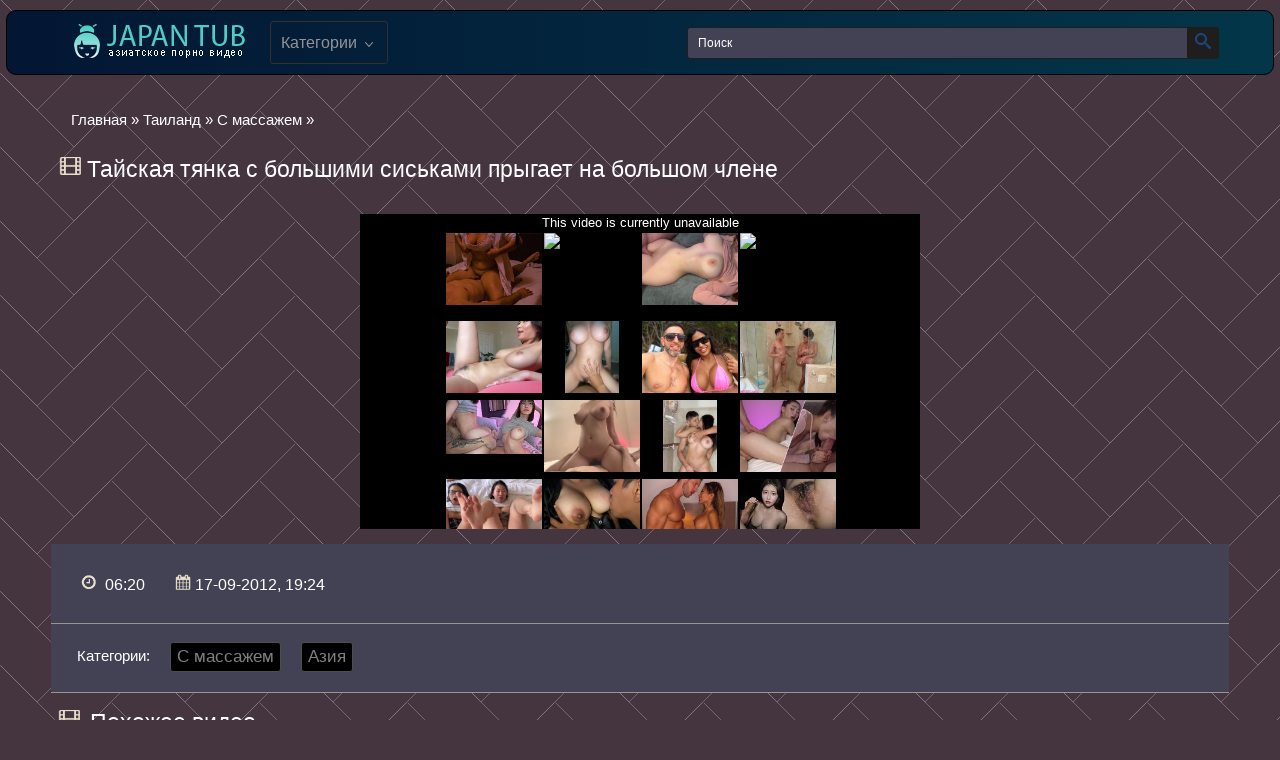

--- FILE ---
content_type: text/html; charset=utf-8
request_url: https://japan-tub.com/13609-tayskaya-tyanka-s-bolshimi-siskami-prygaet-na-bolshom-chlene.html
body_size: 5361
content:
<!DOCTYPE html>
<html lang="ru">
<head>
    <meta name="viewport" content="width=device-width, initial-scale=1.0, maximum-scale=1.0" />
<meta http-equiv="Content-Type" content="text/html; charset=utf-8" />
<title>Тайская тянка с большими сиськами прыгает на большом члене видео онлайн</title>
<meta name="description" content="Смазливая тайская девушка привела к себе домой очередного клиента которому хотела сделать массаж Вдруг что-то пошло не так и нимфоманка попросту..." />
<link href="https://japan-tub.com/13609-tayskaya-tyanka-s-bolshimi-siskami-prygaet-na-bolshom-chlene.html" rel="canonical"/>
<link href="https://japan-tub.com/rss.xml" rel="alternate" type="application/rss+xml" />
<link rel="canonical" href="https://japan-tub.com/13609-tayskaya-tyanka-s-bolshimi-siskami-prygaet-na-bolshom-chlene.html" />

<link rel="alternate" media="only screen and (max-width: 640px)" href="https://japan-tub.org/13609-tayskaya-tyanka-s-bolshimi-siskami-prygaet-na-bolshom-chlene.html" />

<script type="text/javascript" src="/engine/classes/js/jquery.js"></script>
<script type="text/javascript" src="/engine/classes/js/jqueryui.js"></script>
<script type="text/javascript" src="/engine/classes/js/dle_js.js"></script>
<link rel="shortcut icon" href="/templates/vigop/images/favicon.ico" type="image/x-icon" />
<link rel="stylesheet" type="text/css" href="/templates/vigop/css/all.css?v=1.1" media="all"/>
<script src="/player.js?2" ></script><meta name="vdd-key" content="c5b3551a38c098e6d11667c97b8b84fb">
</head>
<body>
<div class="header">
	<div class="container">
		<div class="header-holder">
			<div class="tools-holder">
				<div class="logo-holder">
					<a href="/" class="logo">
						<img src="/templates/vigop/images/logo.png"/>
					</a>
				</div>
				<div class="main-nav">
					<div class="menu-open" id="btn-toggle">
						<div class="button-open-menu js-open-menu">
							<span></span>
						</div>
					</div>
					<div class="nav drop">
						<ul class="top-menu">
							<li class="item">
								<a href="javascript:void(0)" class="link js-open-categories" title="">Категории
								<i class="icon-shape-2"></i></a>
								<div class="tools-dropable">
									<div class="bg-dropable">
										<div class="text-dropable">
											<ul class="megamenu"><li><a href="/koreya/">Корея</a></li><li><a href="/yaponiya/">Япония</a><ul class="submenu"><li><a href="/yaponiya/shou-iz-yaponii/">Шоу</a></li><li><a href="/yaponiya/seks-filmy/">Фильмы</a></li><li><a href="/yaponiya/transy-yaponii/">Трансы</a></li><li><a href="/yaponiya/lesbi-iz-yaponii/">Девахи</a></li><li><a href="/yaponiya/orgii/">Оргии</a></li><li><a href="/yaponiya/buse/">В автобусе</a></li><li><a href="/yaponiya/analnoe-v-popu/">Анальное</a></li><li><a href="/yaponiya/molodye-yaponki/">Молодые</a></li><li><a href="/yaponiya/zrelye/">Зрелые</a></li><li><a href="/yaponiya/semya-iz-yaponii/">Семья</a></li><li><a href="/yaponiya/starye-iz-yaponii/">Старые</a></li><li><a href="/yaponiya/s-uchitelem/">С учителем</a></li><li><a href="/yaponiya/brat-sestra/">Брат и сестра</a></li><li><a href="/yaponiya/massazhy/">Массаж</a></li><li><a href="/yaponiya/krasivyy-i-nezhnyy/">Красивый и нежный</a></li><li><a href="/yaponiya/incest/">Инцест</a></li><li><a href="/yaponiya/mama-i-syn/">Мама и сын</a></li><li><a href="/yaponiya/otec-doch/">Отец и дочь</a></li><li><a href="/yaponiya/lyubitelskoe/">Любительское </a></li><li><a href="/yaponiya/s-zhenoy/">С женой</a></li><li><a href="/yaponiya/skrytaya-kamera/">Скрытая камера</a></li><li><a href="/yaponiya/kukold/">Измена</a></li><li><a href="/yaponiya/dedushka-vnuchka/">Дедушка и внучка</a></li><li><a href="/yaponiya/hardkor/">Хардкор</a></li></ul></li><li><a href="/kitay/">Китай</a></li><li><a href="/tailand/">Таиланд</a><ul class="submenu"><li><a href="/tailand/prostitutki-iz-tailanda/">Проститутки</a></li><li><a href="/tailand/s-massazhem/">С массажем</a></li><li><a href="/tailand/transseksualy/">Транссексуалы</a></li></ul></li><li><a href="/uzbekistan/">Узбекистан</a></li><li><a href="/aziya/">Азия</a><ul class="submenu"><li><a href="/aziya/transvestity/">Трансвеститы</a></li><li><a href="/aziya/trah-v-avtobuse/">Трах в автобусе</a></li><li><a href="/aziya/kino/">Кино</a></li><li><a href="/aziya/massazhistki/">Массажистки</a></li><li><a href="/aziya/domashniy/">Домашний</a></li><li><a href="/aziya/v-popu/">В попу</a></li><li><a href="/aziya/milfy/">Милфы</a></li><li><a href="/aziya/molodye-iz-azii/">С молодыми</a></li><li><a href="/aziya/dedushki/">Дедушки</a></li><li><a href="/aziya/bolshie-doyki/">Большие дойки</a></li><li><a href="/aziya/nezhnoe/">Нежное</a></li><li><a href="/aziya/lesbi-iz-azii/">Девушки</a></li><li><a href="/aziya/chulki-kolgotki/">В чулках и колготках</a></li><li><a href="/aziya/aziatskiy-incest/">Азиатский инцест</a></li></ul></li><li><a href="/kazahstan/">Казахстан</a></li><li><a href="/hd/">HD</a></li></ul>
										</div> 
									</div>
								</div>
							</li>
						</ul>
					</div>
				</div>
			</div>
			<div class="search-favorites search-nav">
				<div class="search-open js-open-search">
					<div class="button-open-search">
						<div class="icon-search"></div>
					</div>
				</div>
				<div class="search-block drop-1">
					<form method="post">
		                <input type="hidden" name="subaction" value="search" />
		        	    <input type="hidden" name="do" value="search" />
		        	    <div class="search-bar clearfix">
			            	<input id="story" name="story" type="text" value="Поиск" onfocus='if (this.value == "Поиск") { this.value=""; }' onblur='if (this.value == "") { this.value="Поиск"; }' class="searchform input-text" />
			                <button class="searchbt search-btn" type="submit"><i class="icon-search"></i></button>
			            </div>
	            </form>
				</div>
			</div>
		</div>
	</div>
</div>
<div class="container"> 
		<div class="content-holder" id="list_videos_most_recent_videos_items">
            
		<span id="dle-speedbar"><span itemscope itemtype="http://data-vocabulary.org/Breadcrumb"><a href="https://japan-tub.com/" itemprop="url"><span itemprop="title">Главная</span></a></span> » <span itemscope itemtype="http://data-vocabulary.org/Breadcrumb"><a href="https://japan-tub.com/tailand/" itemprop="url"><span itemprop="title">Таиланд</span></a></span> &raquo; <span itemscope itemtype="http://data-vocabulary.org/Breadcrumb"><a href="https://japan-tub.com/tailand/s-massazhem/" itemprop="url"><span itemprop="title">С массажем</span></a></span> &raquo; </span>
		  
		<div id='dle-content'><div class="full-story" >
    <div id="news-title">       
        <i class="fa fa-film" aria-hidden="true" style="display:inline-block; "></i>
	<h1 class="post_title">
		  Тайская тянка с большими сиськами прыгает на большом члене
	</h1>
        </div>
	<div class="post_content cf"  itemprop="description">
<div class="vdd-element" id="my-player" style="text-align: center;margin-bottom: 15px;"><div style="width: 100%;position: relative;background: #000;"><img  style="margin: 25%;" src="/loading.gif"></div></div>
      <script>
       function getplayer(id){
         $.post("/video.php",{id:id},function(d){
           $("#my-player").html(d);
         });
       }
       getplayer( "13609");
      </script>
<div class='undervideo'>
<div class='undervideoleft'>
           <span class="duration"> <i class="fa fa-clock-o" aria-hidden="true"></i>
<meta itemprop="duration" content="06:20">06:20
</span>          
           <span class="data">
				<i class="fa fa-calendar" aria-hidden="true"></i><span itemprop="datePublished" content="17-09-2012, 19:24">17-09-2012, 19:24</span>
			  </span>
        </div>
           <div class='undervideoright'>
           
               </div>
        </div>
 <div class='soc'> 
     <div class='category'>
    <span class="tag">Категории:</span><a href="https://japan-tub.com/tailand/s-massazhem/">С массажем</a> / <a href="https://japan-tub.com/aziya/">Азия</a>
     </div>
        <div class="sharethis-inline-share-buttons"></div>
           </div>  
	</div>
    </div>
	<script>
		$(document).ready(function() {
		$('.hblock').ttabs();
		});
	</script>          
		        <div class="cf"></div><br/>
		        <div class="cf related_news_block">
                    <div class='seealso'>
		              <i class="fa fa-film" aria-hidden="true" style='display:inline-block; ' ></i><h2>  Похожее видео</h2>
                    </div>
		            <div class="flex">
<div class="item video-block">
	<div itemscope="" itemtype="http://schema.org/ImageObject">
		<a href="https://japan-tub.com/13608-idealnaya-aziatka-dovela-svoego-klienta-do-nastoyashchego-orgazma.html" class="link" itemprop="url">
						<div class="img-holder">
<img class="thumb lazy-load" src="/uploads/posts/696/f232c4d70ad75506b49331366b69a980.jpg" data-original="/uploads/posts/696/f232c4d70ad75506b49331366b69a980.jpg" alt="" data-cnt="6"   width="279" height="190" itemprop="thumbnail"/>
                            <span class="duration">
<meta itemprop="duration" content="10:30">10:30
</span>
</div>
						<div class="title-holder">
							<div class="title" itemprop="name">
								Идеальная азиатка довела своего клиента до настоящего оргазма
							</div>
						</div>
		</a>
	</div>
</div><div class="item video-block">
	<div itemscope="" itemtype="http://schema.org/ImageObject">
		<a href="https://japan-tub.com/13607-pyshnogrudaya-aziatka-s-volosatoy-pizdoy-konchaet-ot-palca-na-klitore.html" class="link" itemprop="url">
						<div class="img-holder">
<img class="thumb lazy-load" src="/uploads/posts/836/b751689e76143ec4e8f97f04c57b75b7.jpg" data-original="/uploads/posts/836/b751689e76143ec4e8f97f04c57b75b7.jpg" alt="" data-cnt="6"   width="279" height="190" itemprop="thumbnail"/>
                            <span class="duration">
<meta itemprop="duration" content="13:03">13:03
</span>
</div>
						<div class="title-holder">
							<div class="title" itemprop="name">
								Пышногрудая азиатка с волосатой пиздой кончает от пальца на клиторе
							</div>
						</div>
		</a>
	</div>
</div><div class="item video-block">
	<div itemscope="" itemtype="http://schema.org/ImageObject">
		<a href="https://japan-tub.com/13606-goryachaya-aziatka-ne-slezala-s-chlena-parnya-poka-ne-poluchila-orgazm.html" class="link" itemprop="url">
						<div class="img-holder">
<img class="thumb lazy-load" src="/uploads/posts/57/32645b5fea8d8c62924b4fcbfd6f7e79.jpg" data-original="/uploads/posts/57/32645b5fea8d8c62924b4fcbfd6f7e79.jpg" alt="" data-cnt="6"   width="279" height="190" itemprop="thumbnail"/>
                            <span class="duration">
<meta itemprop="duration" content="05:18">05:18
</span>
</div>
						<div class="title-holder">
							<div class="title" itemprop="name">
								Горячая азиатка не слезала с члена парня пока не получила оргазм
							</div>
						</div>
		</a>
	</div>
</div><div class="item video-block">
	<div itemscope="" itemtype="http://schema.org/ImageObject">
		<a href="https://japan-tub.com/13605-velikolepnaya-aziatskaya-massajistka-nayarivala-eregirovannyy-chlen-do-orgazma.html" class="link" itemprop="url">
						<div class="img-holder">
<img class="thumb lazy-load" src="/uploads/posts/399/38378ff692a0b97d6744d493bbe28471.jpg" data-original="/uploads/posts/399/38378ff692a0b97d6744d493bbe28471.jpg" alt="" data-cnt="6"   width="279" height="190" itemprop="thumbnail"/>
                            <span class="duration">
<meta itemprop="duration" content="11:59">11:59
</span>
</div>
						<div class="title-holder">
							<div class="title" itemprop="name">
								Великолепная азиатская массажистка наяривала эрегированный член до оргазма
							</div>
						</div>
		</a>
	</div>
</div><div class="item video-block">
	<div itemscope="" itemtype="http://schema.org/ImageObject">
		<a href="https://japan-tub.com/13604-simpatichnaya-aziatka-spustila-s-sebya-trusiki-i-vstala-rakom-dlya-ebli.html" class="link" itemprop="url">
						<div class="img-holder">
<img class="thumb lazy-load" src="/uploads/posts/577/83126484f5c3f29c81b5a16f04518f73.jpg" data-original="/uploads/posts/577/83126484f5c3f29c81b5a16f04518f73.jpg" alt="" data-cnt="6"   width="279" height="190" itemprop="thumbnail"/>
                            <span class="duration">
<meta itemprop="duration" content="10:48">10:48
</span>
</div>
						<div class="title-holder">
							<div class="title" itemprop="name">
								Симпатичная азиатка спустила с себя трусики и встала раком для ебли
							</div>
						</div>
		</a>
	</div>
</div><div class="item video-block">
	<div itemscope="" itemtype="http://schema.org/ImageObject">
		<a href="https://japan-tub.com/13603-chuvstvitelnaya-aziatka-konchila-ot-chlena-massajista-v-svoey-pizde.html" class="link" itemprop="url">
						<div class="img-holder">
<img class="thumb lazy-load" src="/uploads/posts/302/dfa7038d7e379674f4ce616bb16bbc1f.jpg" data-original="/uploads/posts/302/dfa7038d7e379674f4ce616bb16bbc1f.jpg" alt="" data-cnt="6"   width="279" height="190" itemprop="thumbnail"/>
                            <span class="duration">
<meta itemprop="duration" content="11:12">11:12
</span>
</div>
						<div class="title-holder">
							<div class="title" itemprop="name">
								Чувствительная азиатка кончила от члена массажиста в своей пизде
							</div>
						</div>
		</a>
	</div>
</div><div class="item video-block">
	<div itemscope="" itemtype="http://schema.org/ImageObject">
		<a href="https://japan-tub.com/13602-grudastaya-aziatka-massirovala-chuvstvitelnyy-chlen-do-ego-opustosheniya.html" class="link" itemprop="url">
						<div class="img-holder">
<img class="thumb lazy-load" src="/uploads/posts/793/eac3b6080b653dc2c137bfaa409612b5.jpg" data-original="/uploads/posts/793/eac3b6080b653dc2c137bfaa409612b5.jpg" alt="" data-cnt="6"   width="279" height="190" itemprop="thumbnail"/>
                            <span class="duration">
<meta itemprop="duration" content="06:09">06:09
</span>
</div>
						<div class="title-holder">
							<div class="title" itemprop="name">
								Грудастая азиатка массировала чувствительный член до его опустошения
							</div>
						</div>
		</a>
	</div>
</div><div class="item video-block">
	<div itemscope="" itemtype="http://schema.org/ImageObject">
		<a href="https://japan-tub.com/13601-aziatka-vyzvala-massajista-na-dom-i-byla-trahnuta-im-v-pizdu.html" class="link" itemprop="url">
						<div class="img-holder">
<img class="thumb lazy-load" src="/uploads/posts/135/33bb35b5b1c24220842b540c6c803921.jpg" data-original="/uploads/posts/135/33bb35b5b1c24220842b540c6c803921.jpg" alt="" data-cnt="6"   width="279" height="190" itemprop="thumbnail"/>
                            <span class="duration">
<meta itemprop="duration" content="30:21">30:21
</span>
</div>
						<div class="title-holder">
							<div class="title" itemprop="name">
								Азиатка вызвала массажиста на дом и была трахнута им в пизду
							</div>
						</div>
		</a>
	</div>
</div><div class="item video-block">
	<div itemscope="" itemtype="http://schema.org/ImageObject">
		<a href="https://japan-tub.com/13600-goryachaya-massajistka-volosatoy-pizdoy-osedlala-eregirovannyy-chlen-jerebca.html" class="link" itemprop="url">
						<div class="img-holder">
<img class="thumb lazy-load" src="/uploads/posts/512/a2aa85ab7e075ca485f34d009f76a47b.jpg" data-original="/uploads/posts/512/a2aa85ab7e075ca485f34d009f76a47b.jpg" alt="" data-cnt="6"   width="279" height="190" itemprop="thumbnail"/>
                            <span class="duration">
<meta itemprop="duration" content="12:32">12:32
</span>
</div>
						<div class="title-holder">
							<div class="title" itemprop="name">
								Горячая массажистка волосатой пиздой оседлала эрегированный член жеребца
							</div>
						</div>
		</a>
	</div>
</div><div class="item video-block">
	<div itemscope="" itemtype="http://schema.org/ImageObject">
		<a href="https://japan-tub.com/13599-velikolepnaya-tayskaya-studentka-provela-massaj-chlena-drugu.html" class="link" itemprop="url">
						<div class="img-holder">
<img class="thumb lazy-load" src="/uploads/posts/569/44bfd1cf2ec09f4030dbf50e6f9a698b.jpg" data-original="/uploads/posts/569/44bfd1cf2ec09f4030dbf50e6f9a698b.jpg" alt="" data-cnt="6"   width="279" height="190" itemprop="thumbnail"/>
                            <span class="duration">
<meta itemprop="duration" content="08:22">08:22
</span>
</div>
						<div class="title-holder">
							<div class="title" itemprop="name">
								Великолепная тайская студентка провела массаж члена другу
							</div>
						</div>
		</a>
	</div>
</div><div class="item video-block">
	<div itemscope="" itemtype="http://schema.org/ImageObject">
		<a href="https://japan-tub.com/13597-tayskaya-suchka-konchaet-ot-togo-kak-sama-otsasyvaet-chlen-massajista.html" class="link" itemprop="url">
						<div class="img-holder">
<img class="thumb lazy-load" src="/uploads/posts/437/f66bc4dfe389ce2dd83d7134249ed850.jpg" data-original="/uploads/posts/437/f66bc4dfe389ce2dd83d7134249ed850.jpg" alt="" data-cnt="6"   width="279" height="190" itemprop="thumbnail"/>
                            <span class="duration">
<meta itemprop="duration" content="13:10">13:10
</span>
</div>
						<div class="title-holder">
							<div class="title" itemprop="name">
								Тайская сучка кончает от того, как сама отсасывает член массажиста
							</div>
						</div>
		</a>
	</div>
</div><div class="item video-block">
	<div itemscope="" itemtype="http://schema.org/ImageObject">
		<a href="https://japan-tub.com/13596-pyshnogrudaya-aziatka-poluchila-massaj-pizdy-i-obkonchalas-na-kameru.html" class="link" itemprop="url">
						<div class="img-holder">
<img class="thumb lazy-load" src="/uploads/posts/756/5006f1bb435a69b5d1d35a3ee78e1e2f.jpg" data-original="/uploads/posts/756/5006f1bb435a69b5d1d35a3ee78e1e2f.jpg" alt="" data-cnt="6"   width="279" height="190" itemprop="thumbnail"/>
                            <span class="duration">
<meta itemprop="duration" content="13:06">13:06
</span>
</div>
						<div class="title-holder">
							<div class="title" itemprop="name">
								Пышногрудая азиатка получила массаж пизды и обкончалась на камеру
							</div>
						</div>
		</a>
	</div>
</div></div>
			    </div></div>  
					</div>
<style>
#wrapper_48 a {
color: #FFFFFF;}
</style>
</div>
<div class="footer">		
	<div class="container">
		<div class="footer-holder">
			<div class="footer-text">
			</div>
			<ul class="bottom-menu">
				<li class="item">
					© 2013-2023 Japan Tub. <span class="copyright">Все видео, размещенные на сайте, являются постановочными, а актрисы были совершеннолетними на момент съемок. При посещении нашего сайта и просмотре его материалов вы подтверждаете свое совершеннолетие.</span>
				</li>
			</ul>
			<div class="meter">
<script ><!--
new Image().src = "//counter.yadro.ru/hit?r"+
escape(document.referrer)+((typeof(screen)=="undefined")?"":
";s"+screen.width+"*"+screen.height+"*"+(screen.colorDepth?
screen.colorDepth:screen.pixelDepth))+";u"+escape(document.URL)+
";"+Math.random();//--></script>
			</div>
		</div>
		<a href="#" class="scrollup"><i class="icon-arrows"></i></a>
	</div>
</div>
<script  src="/templates/vigop/js/main.deps.js?v=5.1" defer></script>
<script  src="/templates/vigop/js/main.min.js?v=5.1" defer></script>
<script  src="/templates/vigop/js/core.min.js" defer></script>
    <script defer src="https://static.cloudflareinsights.com/beacon.min.js/vcd15cbe7772f49c399c6a5babf22c1241717689176015" integrity="sha512-ZpsOmlRQV6y907TI0dKBHq9Md29nnaEIPlkf84rnaERnq6zvWvPUqr2ft8M1aS28oN72PdrCzSjY4U6VaAw1EQ==" data-cf-beacon='{"version":"2024.11.0","token":"9139b9027e6c407898fc6b7a7696d604","r":1,"server_timing":{"name":{"cfCacheStatus":true,"cfEdge":true,"cfExtPri":true,"cfL4":true,"cfOrigin":true,"cfSpeedBrain":true},"location_startswith":null}}' crossorigin="anonymous"></script>
</body>
</html>

--- FILE ---
content_type: text/html; charset=UTF-8
request_url: https://japan-tub.com/video.php
body_size: 142
content:
<div hidden="1" id="hID">ph5f225ae8292f5</div>
<div id="player"></div>
 
<script>
/*  function PlayerjsEvents(event, id, info) {
    if (event == "error") {*/
      iframe = $("<iframe>")
      iframe.attr("src", "https://www.pornhub.com/embed/ph5f225ae8292f5")
      iframe.attr("frameborder", "0")
      iframe.attr("width", "560")
      iframe.attr("height", "315")
      iframe.attr("scrolling", "no")
      iframe.attr("allowfullscreen", true)
      $("#player").html(iframe)
      $("#player").attr("style","")
      
/*    }
  }
  var player = new Playerjs({
    id: "player",
    file: "[240p]https://trafxxx.info/pstream/ph5f225ae8292f5?q=240&dl=1768353557&h=2865362821",
    poster: "/uploads/posts/367/50ea04b6170a8c14d8c0b7ea9f25e731.jpg",
    default_quality:"240p",
  });*/
</script>

--- FILE ---
content_type: text/html; charset=UTF-8
request_url: https://www.pornhub.com/embed/ph5f225ae8292f5
body_size: 5972
content:
<!DOCTYPE html>
<html>
<head>
    	    <link rel="canonical" href="https://www.pornhub.com/view_video.php?viewkey=ph5f225ae8292f5" />
    	<title>Embed Player - Pornhub.com</title>
            <meta name="robots" content="noindex, follow" />
    	<link rel="shortcut icon" href="https://ei.phncdn.com/www-static/favicon.ico?cache=2026011301" />
			<link rel="dns-prefetch" href="//ki.phncdn.com/">
		<link rel="dns-prefetch" href="//es.phncdn.com">
		<link rel="dns-prefetch" href="//cdn1d-static-shared.phncdn.com">
		<link rel="dns-prefetch" href="//apis.google.com">
		<link rel="dns-prefetch" href="//ajax.googleapis.com">
		<link rel="dns-prefetch" href="//www.google-analytics.com">
		<link rel="dns-prefetch" href="//twitter.com">
		<link rel="dns-prefetch" href="//p.twitter.com">
		<link rel="dns-prefetch" href="//platform.tumblr.com">
		<link rel="dns-prefetch" href="//platform.twitter.com">
		<link rel="dns-prefetch" href="//ads.trafficjunky.net">
		<link rel="dns-prefetch" href="//ads2.contentabc.com">
		<link rel="dns-prefetch" href="//cdn1.ads.contentabc.com">
		<link rel="dns-prefetch" href="//media.trafficjunky.net">
		<link rel="dns-prefetch" href="//cdn.feeds.videosz.com">
		<link rel="dns-prefetch" href="//cdn.niche.videosz.com">
		<link rel="dns-prefetch" href="//cdn1-smallimg.phncdn.com">
		<link rel="dns-prefetch" href="//m2.nsimg.net">
        <link rel="dns-prefetch" href="//imagetransform.icfcdn.com">
		<script>
        var COOKIE_DOMAIN = 'pornhub.com';
    	var page_params = {};
	</script>

        <script src="https://media.trafficjunky.net/js/holiday-promo.js"></script>
	<style>
        body {
            background: #000 none repeat scroll 0 0;
            color: #fff;
            font-family: Arial,Helvetica,sans-serif;
            font-size: 12px;
        }
        
        .removedVideo {
            width:100%;
        }
        
        .removedVideoText {
            display: block;
            text-align: center;
            padding: 0.5%;
            color: #FFFFFF;
            font-size: 1.2em;
        }
        
        .videoEmbedLink {
            position: absolute;
            top: -20px;
            left: 0;
        }
        
		.userMessageSection {
			text-align: center;
			color: #fff;
			font-family: Arial, Helvetica, sans-serif;
			padding: 20px;
			z-index: 10;
			height: 225px;
			margin: auto;
			top: 0;
			bottom: 0;
			left: 0;
			right: 0;
			position: absolute;
			box-sizing: border-box;

            &.notAvailable {
                height: 100%;

                h2 {
                    position: absolute;
                    top: 50%;
                    left: 50%;
                    transform: translate(-50%, -50%);
                }
            }
		}

		.userMessageSection a,
		.userMessageSection a:visited {
			color: #f90;
			text-decoration: none;
			cursor: pointer;
		}

		.userMessageSection a:hover {
			text-decoration: underline;
		}

		.userMessageSection h2 {
			color: #fff;
			font-family: Arial, Helvetica, sans-serif;
			font-size: 22px;
			font-weight: normal;
			height: 56px;
			line-height: 28px;
			margin: 0 auto 20px;
			padding: 0;
			text-align: center;
			width: 300px;
		}

		a.orangeButton {
			color: #000;
			background: #f90;
			border-radius: 4px;
			-webkit-border-radius: 4px;
			-moz-border-radius: 4px;
			-ms-border-radius: 4px;
			box-sizing: border-box;
			color: rgb(20, 20, 20);
			cursor: pointer;
			display: inline-block;
			font-size: 20px;
			height: 49px;
			margin-bottom: 15px;
			padding: 13px 15px;
			position: relative;
			text-align: center;
			text-decoration: none;
			width: 486px;
			border: 0;
		}

		a.orangeButton:hover {
			background: #ffa31a;
			text-decoration: none;
		}

		a.orangeButton:visited {
			color: #000;
		}

		p.last {
			font-size: 14px;
		}

		#currentVideoImage {
			opacity: .3;
			position: absolute;
			left: 0;
			top: 0;
			min-width: 100%;
			min-height: 100%;
		}

		@media all and (max-width: 520px) {
			.userMessageSection h2 {
				font-size: 18px;
				line-height: 20px;
				width: auto;
				margin-bottom: 10px;
			}
			a.orangeButton {
				width: 95%;
				font-size: 18px;
				height: 45px;
			}

			p.last {
				font-size: 12px;
			}
		}

	</style>

    </head>

<body style="position: absolute; margin:0px; height:100%; width:100%; background: #000">
			

<style>
	body {
		background: #000 none repeat scroll 0 0;
		color: #fff;
		font-family: Arial,Helvetica,sans-serif;
		font-size: 12px;
	}
	a {
		outline-style: none;
		text-decoration: none;
		color: #f90;
	}
	* {
		margin: 0;
		padding: 0;
	}
	.clear{
		clear: both;
	}
	.removedVideo{
		width:100%;
	}
	.removedVideoText, .removedVideoTextPornhub{
		display: block;
		text-align: center;
		padding: 0.5%;
		color: #FFFFFF;
		font-size: 1.2em;
	}
	.removedVideo ul {
		margin:0 auto;
		width:55%;
		height:auto;
		display: block;
	}
	.removedVideo ul li{
		list-style:none;
		display: block;
		width: 25%;
		height: auto;
		float: left;
		border-top: 2px solid #000;
		border-left: 2px solid #000;
		border-bottom: 2px solid #000;
		position: relative;
		display: block;
		box-sizing: border-box;
		background-color: #000;
	}
	.removedVideo ul li:nth-child(2n+1){
		border-right: 2px solid #000;
	}
	.removedVideo ul li a{
		display: block;
		width: 100%;
		height: 100%;
		color: #000000;
	}
	.duration{
		position: absolute;
		bottom:5px;
		left:5px;
		display: none;
		color: #FFFFFF;
	}
	.titleRelated{
		position: absolute;
		top:0;
		display: none;
		color: #f90;
	}
	.voteRelated{
		position: absolute;
		display: none;
		bottom:5px;
		right:5px;
		color: #FFFFFF;
	}
	.icon-thumb-up{
		top: 1px;
		float: right;
		border: 0;
		background: transparent url(https://ei.phncdn.com/www-static/images/sprite-pornhub-nf.png?cache=2026011301) scroll no-repeat 0 0;
		background-position: -72px -225px;
		width: 15px;
		height: 14px;
		margin-left: 4px;
	}
	.privateOverlay{
		position: absolute;
		z-index: 100;
		top: 0;
		width: 100%;
	}
	.private-vid-title{
		position: absolute;
		bottom:5%;
		width:100%;
		z-index: 150;
		text-align: center;
		font-size: 1em;
	}
	.wrapper{
		position: absolute;
		top:0;
		bottom: 0;
		right: 0;
		left: 0;
		z-index: 1;
		display: block;
	}
	.selectVideoThumb:hover .wrapper{
		background-color: #0c0c0c;
		opacity: 0.7;
	}
	.selectVideoThumb:hover .voteRelated{
		display: block;
		z-index: 20;
	}
	.selectVideoThumb:hover .titleRelated{
		display: block;
		z-index: 30;
	}
	.selectVideoThumb:hover .duration{
		display: block;
		z-index: 40;
	}
    .videoEmbedLink {
        position: absolute;
        top: 0;
        left: 0;
        pointer-events: none;
        color: transparent;
    }
	@media screen and (max-width: 1024px) {
		.removedVideo ul {
			width: 70%;
		}
		.removedVideoText{
			padding: 0.2%;
			font-size: 1.1em;
		}

	}
</style>

<script type="text/javascript">
		var compaignVersion = '-html5';
	try {
		var fo = new ActiveXObject('ShockwaveFlash.ShockwaveFlash');
		if (fo) {
			compaignVersion = '';
		}
	} catch (e) {
		if (navigator.mimeTypes
				&& navigator.mimeTypes['application/x-shockwave-flash'] != undefined
				&& navigator.mimeTypes['application/x-shockwave-flash'].enabledPlugin) {
			compaignVersion = '';

		}
	}

	function getUrlVars() {
		var vars = {},
		    parts = window.location.href.replace(/[?&]+([^=&]+)=([^&]*)/gi, function(m,key,value) {
                vars[key] = value;
            });
		return vars;
	}
</script>
	
	
<script type="text/javascript">
		document.addEventListener("click", function (e) {
		var element =  document.getElementById('removedwrapper'),
			urlToGo = '/view_video.php?viewkey=ph5f225ae8292f5&utm_source=japan-tub.com&utm_medium=embed&utm_campaign=embed-removed'+compaignVersion;
		if (document.body.contains(element)) {
			// Element exists and list of video build.
			var level = 0;
			for (var element = e.target; element; element = element.parentNode) {
				if (element.id === 'x') {
					document.getElementsByClassName("selectVideoThumb").innerHTML = (level ? "inner " : "") + "x clicked";
					return;
				}
				level++;
			}
			if (level!==10){
				window.open(urlToGo, '_blank');
			}
		}
	});
</script>


		<input type="hidden" target="_blank" rel="noopener noreferrer" class="goToUrl" />
	<input type="hidden" target="_blank" rel="noopener noreferrer" class="goToUrlLogo" />
	
				<div id="removedwrapper" class="removedVideo" style="color: #FFFFFF;">
			<span class="removedVideoText">This video is currently unavailable</span>
			<ul>
				
        <script type="text/javascript">
            var i = '0';
        </script>
        <li class="videoblock videoBox" id="440134751" data-video-id="440134751" >
	<div class="wrap">
		<div class="phimage">
						<div class="marker-overlays">
											</div>

									<a href="" target="_blank" rel="noopener noreferrer" class="selectVideoThumb">
				<script type="text/javascript">

					var newElement  = document.getElementsByTagName("a")[i],
						elementtogo = 	'';
					if(compaignVersion == ''){
						elementtogo = '/view_video.php?viewkey=6512d941b6dd0&utm_source=japan-tub.com&utm_medium=embed&utm_campaign=embed-removed-nt4x4';
					} else{
						elementtogo = '/view_video.php?viewkey=6512d941b6dd0&utm_source=japan-tub.com&utm_medium=embed&utm_campaign=embed-removed-nt4x4-html5';
					}
					newElement.setAttribute('href', elementtogo);
				</script>
				<var class="duration">56:34</var>
				<span class="titleRelated">real masseuse gets fucked after making me hard - Unlimited Orgasm</span>
				<span class="voteRelated">85%<i class="icon-thumb-up"></i></span>
				<img src="https://ei.phncdn.com/videos/202309/26/440134751/original/(m=qXR8MXYbeGcEGgaaaa)(mh=IrjZc4jmuWND4tEB)0.jpg" alt="real masseuse gets fucked after making me hard - Unlimited Orgasm" data-mediumthumb="https://ei.phncdn.com/videos/202309/26/440134751/original/(m=qXR8MXYbecuKGgaaaa)(mh=QQnVtuswDcfrl-zG)0.jpg" class="js-preload js-videoThumb js-videoThumbFlip thumb" width="100%"
				 class="rotating" id="9797732225440134751" data-video-id="440134751" data-prefix-id="9797732225440134751" data-thumbs="16" data-path="https://ei.phncdn.com/videos/202309/26/440134751/original/(m=qXR8MXYbeWdTGgaaaa)(mh=CxgBum3HEH0dKkzt){index}.jpg" data-end="9797732225440134751"				     title="real masseuse gets fucked after making me hard - Unlimited Orgasm" />
				<div class="wrapper"></div>
			</a>
		</div>
			</div>
</li>


                    <script type="text/javascript">
            var i = '1';
        </script>
        <li class="videoblock videoBox" id="472308745" data-video-id="472308745" >
	<div class="wrap">
		<div class="phimage">
						<div class="marker-overlays">
											</div>

									<a href="" target="_blank" rel="noopener noreferrer" class="selectVideoThumb">
				<script type="text/javascript">

					var newElement  = document.getElementsByTagName("a")[i],
						elementtogo = 	'';
					if(compaignVersion == ''){
						elementtogo = '/view_video.php?viewkey=68841e9eda2de&utm_source=japan-tub.com&utm_medium=embed&utm_campaign=embed-removed-nt4x4';
					} else{
						elementtogo = '/view_video.php?viewkey=68841e9eda2de&utm_source=japan-tub.com&utm_medium=embed&utm_campaign=embed-removed-nt4x4-html5';
					}
					newElement.setAttribute('href', elementtogo);
				</script>
				<var class="duration">9:49</var>
				<span class="titleRelated">Asian Sluts Nicole Doshi &amp; Kazumi Got Alex Jones&#039; BBC All Wet</span>
				<span class="voteRelated">85%<i class="icon-thumb-up"></i></span>
				<img src="https://pix-cdn77.phncdn.com/c6251/videos/202507/26/17144825/original/019860da-5d45-784b-9e91-42df8d46f23f.jpg/plain/rs:fit:160:120?hash=8DWWeQ3a7kvDPCnwbPXz6wS-oU8=&validto=1768438978" alt="Asian Sluts Nicole Doshi &amp; Kazumi Got Alex Jones&#039; BBC All Wet" data-mediumthumb="https://pix-fl.phncdn.com/c6251/videos/202507/26/17144825/original/019860da-5d45-784b-9e91-42df8d46f23f.jpg/plain/rs:fit:258:145?hdnea=st=1768352578~exp=1768438978~hdl=-1~hmac=c042063d92d6ff09adb80b55acd3f84dfaeeb7cf" class="js-preload js-videoThumb js-videoThumbFlip thumb" width="100%"
				 class="rotating" id="5998709114472308745" data-video-id="472308745" data-prefix-id="5998709114472308745" data-thumbs="16" data-path="/c6251/videos/202507/26/17144825/original/019860da-5d45-784b-9e91-42df8d46f23f.jpg/plain/rs:fit:240:180{index}.jpg" data-end="5998709114472308745"				     title="Asian Sluts Nicole Doshi &amp; Kazumi Got Alex Jones&#039; BBC All Wet" />
				<div class="wrapper"></div>
			</a>
		</div>
			</div>
</li>


                    <script type="text/javascript">
            var i = '2';
        </script>
        <li class="videoblock videoBox" id="465482675" data-video-id="465482675" >
	<div class="wrap">
		<div class="phimage">
						<div class="marker-overlays">
											</div>

									<a href="" target="_blank" rel="noopener noreferrer" class="selectVideoThumb">
				<script type="text/javascript">

					var newElement  = document.getElementsByTagName("a")[i],
						elementtogo = 	'';
					if(compaignVersion == ''){
						elementtogo = '/view_video.php?viewkey=67cc2b4fc9289&utm_source=japan-tub.com&utm_medium=embed&utm_campaign=embed-removed-nt4x4';
					} else{
						elementtogo = '/view_video.php?viewkey=67cc2b4fc9289&utm_source=japan-tub.com&utm_medium=embed&utm_campaign=embed-removed-nt4x4-html5';
					}
					newElement.setAttribute('href', elementtogo);
				</script>
				<var class="duration">11:21</var>
				<span class="titleRelated">Hot Busty Step Daughter was Seduced &amp; Fucked Passionately. She loves to be Sex Doll. Intense Orgasm</span>
				<span class="voteRelated">82%<i class="icon-thumb-up"></i></span>
				<img src="https://ei.phncdn.com/videos/202503/08/465482675/thumbs_10/(m=eGcEGgaaaa)(mh=ofwRjApnUffcZ12w)7.jpg" alt="Hot Busty Step Daughter was Seduced &amp; Fucked Passionately. She loves to be Sex Doll. Intense Orgasm" data-mediumthumb="https://ei.phncdn.com/videos/202503/08/465482675/thumbs_10/(m=ecuKGgaaaa)(mh=Nj1Pfl1TpZYIcCvg)7.jpg" class="js-preload js-videoThumb js-videoThumbFlip thumb" width="100%"
				 class="rotating" id="7506318742465482675" data-video-id="465482675" data-prefix-id="7506318742465482675" data-thumbs="16" data-path="https://ei.phncdn.com/videos/202503/08/465482675/thumbs_10/(m=eWdTGgaaaa)(mh=ZIReeOqC3SRPXRGa){index}.jpg" data-end="7506318742465482675"				     title="Hot Busty Step Daughter was Seduced &amp; Fucked Passionately. She loves to be Sex Doll. Intense Orgasm" />
				<div class="wrapper"></div>
			</a>
		</div>
			</div>
</li>


                    <script type="text/javascript">
            var i = '3';
        </script>
        <li class="videoblock videoBox" id="471974065" data-video-id="471974065" >
	<div class="wrap">
		<div class="phimage">
						<div class="marker-overlays">
											</div>

									<a href="" target="_blank" rel="noopener noreferrer" class="selectVideoThumb">
				<script type="text/javascript">

					var newElement  = document.getElementsByTagName("a")[i],
						elementtogo = 	'';
					if(compaignVersion == ''){
						elementtogo = '/view_video.php?viewkey=687a70d07dd69&utm_source=japan-tub.com&utm_medium=embed&utm_campaign=embed-removed-nt4x4';
					} else{
						elementtogo = '/view_video.php?viewkey=687a70d07dd69&utm_source=japan-tub.com&utm_medium=embed&utm_campaign=embed-removed-nt4x4-html5';
					}
					newElement.setAttribute('href', elementtogo);
				</script>
				<var class="duration">20:03</var>
				<span class="titleRelated">Big titty nurse lets her patient cum inside her in the hospital - Yasmina Khan - Brady Bud</span>
				<span class="voteRelated">84%<i class="icon-thumb-up"></i></span>
				<img src="https://pix-cdn77.phncdn.com/c6371/videos/202507/18/16307035/original_16307035.mov/plain/ex:1:no/bg:0:0:0/rs:fit:160:120/vts:487?hash=BzOMyjTWchI1x2nXumZ58EYmvqk=&validto=1768438978" alt="Big titty nurse lets her patient cum inside her in the hospital - Yasmina Khan - Brady Bud" data-mediumthumb="https://pix-cdn77.phncdn.com/c6371/videos/202507/18/16307035/original_16307035.mov/plain/ex:1:no/bg:0:0:0/rs:fit:258:145/vts:487?hash=LrqL2CPL1rSAS8aXOfB1Y_ZEJUc=&validto=1768438978" class="js-preload js-videoThumb js-videoThumbFlip thumb" width="100%"
				 class="rotating" id="9019017921471974065" data-video-id="471974065" data-prefix-id="9019017921471974065" data-thumbs="16" data-path="/c6371/videos/202507/18/16307035/original_16307035.mov/plain/rs:fit:240:180/vts:487{index}.jpg" data-end="9019017921471974065"				     title="Big titty nurse lets her patient cum inside her in the hospital - Yasmina Khan - Brady Bud" />
				<div class="wrapper"></div>
			</a>
		</div>
			</div>
</li>


                    <script type="text/javascript">
            var i = '4';
        </script>
        <li class="videoblock videoBox" id="468634755" data-video-id="468634755" >
	<div class="wrap">
		<div class="phimage">
						<div class="marker-overlays">
											</div>

									<a href="" target="_blank" rel="noopener noreferrer" class="selectVideoThumb">
				<script type="text/javascript">

					var newElement  = document.getElementsByTagName("a")[i],
						elementtogo = 	'';
					if(compaignVersion == ''){
						elementtogo = '/view_video.php?viewkey=68249390deb98&utm_source=japan-tub.com&utm_medium=embed&utm_campaign=embed-removed-nt4x4';
					} else{
						elementtogo = '/view_video.php?viewkey=68249390deb98&utm_source=japan-tub.com&utm_medium=embed&utm_campaign=embed-removed-nt4x4-html5';
					}
					newElement.setAttribute('href', elementtogo);
				</script>
				<var class="duration">21:13</var>
				<span class="titleRelated">Fit Teen with A Perfect Body Fucks Giant Dick - Scarlett Alexis</span>
				<span class="voteRelated">80%<i class="icon-thumb-up"></i></span>
				<img src="https://ei.phncdn.com/videos/202505/14/468634755/thumbs_5/(m=eGcEGgaaaa)(mh=tLA847Afaadx8b0N)1.jpg" alt="Fit Teen with A Perfect Body Fucks Giant Dick - Scarlett Alexis" data-mediumthumb="https://ei.phncdn.com/videos/202505/14/468634755/thumbs_5/(m=ecuKGgaaaa)(mh=0Jwgj_oorFmP3AxX)1.jpg" class="js-preload js-videoThumb js-videoThumbFlip thumb" width="100%"
				 class="rotating" id="6165865804468634755" data-video-id="468634755" data-prefix-id="6165865804468634755" data-thumbs="16" data-path="https://ei.phncdn.com/videos/202505/14/468634755/thumbs_5/(m=eWdTGgaaaa)(mh=YVZP5hNYQ0LhnNAE){index}.jpg" data-end="6165865804468634755"				     title="Fit Teen with A Perfect Body Fucks Giant Dick - Scarlett Alexis" />
				<div class="wrapper"></div>
			</a>
		</div>
			</div>
</li>


                    <script type="text/javascript">
            var i = '5';
        </script>
        <li class="videoblock videoBox" id="462233971" data-video-id="462233971" >
	<div class="wrap">
		<div class="phimage">
						<div class="marker-overlays">
											</div>

									<a href="" target="_blank" rel="noopener noreferrer" class="selectVideoThumb">
				<script type="text/javascript">

					var newElement  = document.getElementsByTagName("a")[i],
						elementtogo = 	'';
					if(compaignVersion == ''){
						elementtogo = '/view_video.php?viewkey=6768e01f59c8f&utm_source=japan-tub.com&utm_medium=embed&utm_campaign=embed-removed-nt4x4';
					} else{
						elementtogo = '/view_video.php?viewkey=6768e01f59c8f&utm_source=japan-tub.com&utm_medium=embed&utm_campaign=embed-removed-nt4x4-html5';
					}
					newElement.setAttribute('href', elementtogo);
				</script>
				<var class="duration">7:08</var>
				<span class="titleRelated">WOT dari Chindo enak banget CUM di Pussy</span>
				<span class="voteRelated">79%<i class="icon-thumb-up"></i></span>
				<img src="https://ei.phncdn.com/videos/202412/23/462233971/original/(m=eGcEGgaaaa)(mh=YDYckR6KQvnoqVSq)5.jpg" alt="WOT dari Chindo enak banget CUM di Pussy" data-mediumthumb="https://ei.phncdn.com/videos/202412/23/462233971/original/(m=ecuKGgaaaa)(mh=LtOn8ryo8FnmyNHl)5.jpg" class="js-preload js-videoThumb js-videoThumbFlip thumb" width="100%"
				 class="rotating" id="2571267006462233971" data-video-id="462233971" data-prefix-id="2571267006462233971" data-thumbs="16" data-path="https://ei.phncdn.com/videos/202412/23/462233971/original/(m=eWdTGgaaaa)(mh=yA8wc3zX0p0c98C2){index}.jpg" data-end="2571267006462233971"				     title="WOT dari Chindo enak banget CUM di Pussy" />
				<div class="wrapper"></div>
			</a>
		</div>
			</div>
</li>


                    <script type="text/javascript">
            var i = '6';
        </script>
        <li class="videoblock videoBox" id="462991371" data-video-id="462991371" >
	<div class="wrap">
		<div class="phimage">
						<div class="marker-overlays">
											</div>

									<a href="" target="_blank" rel="noopener noreferrer" class="selectVideoThumb">
				<script type="text/javascript">

					var newElement  = document.getElementsByTagName("a")[i],
						elementtogo = 	'';
					if(compaignVersion == ''){
						elementtogo = '/view_video.php?viewkey=6780e9f43bb48&utm_source=japan-tub.com&utm_medium=embed&utm_campaign=embed-removed-nt4x4';
					} else{
						elementtogo = '/view_video.php?viewkey=6780e9f43bb48&utm_source=japan-tub.com&utm_medium=embed&utm_campaign=embed-removed-nt4x4-html5';
					}
					newElement.setAttribute('href', elementtogo);
				</script>
				<var class="duration">19:12</var>
				<span class="titleRelated">Big Tits Thai Bombshell Gets Picked up in Public Beach</span>
				<span class="voteRelated">72%<i class="icon-thumb-up"></i></span>
				<img src="https://ei.phncdn.com/videos/202501/10/462991371/original/(m=qSI9I4ZbeGcEGgaaaa)(mh=mzefshzp8tJeqCT-)0.jpg" alt="Big Tits Thai Bombshell Gets Picked up in Public Beach" data-mediumthumb="https://ei.phncdn.com/videos/202501/10/462991371/original/(m=qSI9I4ZbecuKGgaaaa)(mh=e1V4ixygbUJCxGkb)0.jpg" class="js-preload js-videoThumb js-videoThumbFlip thumb" width="100%"
				 class="rotating" id="1864023511462991371" data-video-id="462991371" data-prefix-id="1864023511462991371" data-thumbs="16" data-path="https://ei.phncdn.com/videos/202501/10/462991371/original/(m=qSI9I4ZbeWdTGgaaaa)(mh=zCWJWWLsYv2P7hLA){index}.jpg" data-end="1864023511462991371"				     title="Big Tits Thai Bombshell Gets Picked up in Public Beach" />
				<div class="wrapper"></div>
			</a>
		</div>
			</div>
</li>


                    <script type="text/javascript">
            var i = '7';
        </script>
        <li class="videoblock videoBox" id="455140381" data-video-id="455140381" >
	<div class="wrap">
		<div class="phimage">
						<div class="marker-overlays">
											</div>

									<a href="" target="_blank" rel="noopener noreferrer" class="selectVideoThumb">
				<script type="text/javascript">

					var newElement  = document.getElementsByTagName("a")[i],
						elementtogo = 	'';
					if(compaignVersion == ''){
						elementtogo = '/view_video.php?viewkey=669323101cd84&utm_source=japan-tub.com&utm_medium=embed&utm_campaign=embed-removed-nt4x4';
					} else{
						elementtogo = '/view_video.php?viewkey=669323101cd84&utm_source=japan-tub.com&utm_medium=embed&utm_campaign=embed-removed-nt4x4-html5';
					}
					newElement.setAttribute('href', elementtogo);
				</script>
				<var class="duration">7:27</var>
				<span class="titleRelated">JOHNNY LOVE PLAYS SHOWER PEEK-A-BOOB WITH HOT MILF KAILANI KAI 🔥</span>
				<span class="voteRelated">83%<i class="icon-thumb-up"></i></span>
				<img src="https://ei.phncdn.com/videos/202407/14/455140381/original/(m=eGcEGgaaaa)(mh=jCnYLcc3kS8Tr0oT)8.jpg" alt="JOHNNY LOVE PLAYS SHOWER PEEK-A-BOOB WITH HOT MILF KAILANI KAI 🔥" data-mediumthumb="https://ei.phncdn.com/videos/202407/14/455140381/original/(m=ecuKGgaaaa)(mh=7891lobgjmYLsoE2)8.jpg" class="js-preload js-videoThumb js-videoThumbFlip thumb" width="100%"
				 class="rotating" id="8328485757455140381" data-video-id="455140381" data-prefix-id="8328485757455140381" data-thumbs="16" data-path="https://ei.phncdn.com/videos/202407/14/455140381/original/(m=eWdTGgaaaa)(mh=6x84fP123r_GpH7e){index}.jpg" data-end="8328485757455140381"				     title="JOHNNY LOVE PLAYS SHOWER PEEK-A-BOOB WITH HOT MILF KAILANI KAI 🔥" />
				<div class="wrapper"></div>
			</a>
		</div>
			</div>
</li>


                    <script type="text/javascript">
            var i = '8';
        </script>
        <li class="videoblock videoBox" id="477219555" data-video-id="477219555" >
	<div class="wrap">
		<div class="phimage">
						<div class="marker-overlays">
											</div>

									<a href="" target="_blank" rel="noopener noreferrer" class="selectVideoThumb">
				<script type="text/javascript">

					var newElement  = document.getElementsByTagName("a")[i],
						elementtogo = 	'';
					if(compaignVersion == ''){
						elementtogo = '/view_video.php?viewkey=6915d578f0093&utm_source=japan-tub.com&utm_medium=embed&utm_campaign=embed-removed-nt4x4';
					} else{
						elementtogo = '/view_video.php?viewkey=6915d578f0093&utm_source=japan-tub.com&utm_medium=embed&utm_campaign=embed-removed-nt4x4-html5';
					}
					newElement.setAttribute('href', elementtogo);
				</script>
				<var class="duration">5:35</var>
				<span class="titleRelated">Japanese girl&#039;s sexy Yoga made a horny man cum so hard</span>
				<span class="voteRelated">89%<i class="icon-thumb-up"></i></span>
				<img src="https://pix-fl.phncdn.com/c6251/videos/202511/13/29575885/original/019a7d6b-002c-73db-97fb-acde7a13e729.jpg/plain/rs:fit:160:120?hdnea=st=1768352578~exp=1768438978~hdl=-1~hmac=10bcad581f9a183ef20e5c200de9099dc8afd2a5" alt="Japanese girl&#039;s sexy Yoga made a horny man cum so hard" data-mediumthumb="https://pix-cdn77.phncdn.com/c6251/videos/202511/13/29575885/original/019a7d6b-002c-73db-97fb-acde7a13e729.jpg/plain/rs:fit:258:145?hash=5X4jgj2WXHBIiBRi2zLDZT2J4uk=&validto=1768438978" class="js-preload js-videoThumb js-videoThumbFlip thumb" width="100%"
				 class="rotating" id="1909042569477219555" data-video-id="477219555" data-prefix-id="1909042569477219555" data-thumbs="16" data-path="/c6251/videos/202511/13/29575885/original/019a7d6b-002c-73db-97fb-acde7a13e729.jpg/plain/rs:fit:240:180{index}.jpg" data-end="1909042569477219555"				     title="Japanese girl&#039;s sexy Yoga made a horny man cum so hard" />
				<div class="wrapper"></div>
			</a>
		</div>
			</div>
</li>


                    <script type="text/javascript">
            var i = '9';
        </script>
        <li class="videoblock videoBox" id="437446871" data-video-id="437446871" >
	<div class="wrap">
		<div class="phimage">
						<div class="marker-overlays">
											</div>

									<a href="" target="_blank" rel="noopener noreferrer" class="selectVideoThumb">
				<script type="text/javascript">

					var newElement  = document.getElementsByTagName("a")[i],
						elementtogo = 	'';
					if(compaignVersion == ''){
						elementtogo = '/view_video.php?viewkey=64daeccd79e1b&utm_source=japan-tub.com&utm_medium=embed&utm_campaign=embed-removed-nt4x4';
					} else{
						elementtogo = '/view_video.php?viewkey=64daeccd79e1b&utm_source=japan-tub.com&utm_medium=embed&utm_campaign=embed-removed-nt4x4-html5';
					}
					newElement.setAttribute('href', elementtogo);
				</script>
				<var class="duration">10:09</var>
				<span class="titleRelated">Asian girlfriend with big bouncy tits riding cock &amp; real orgasm</span>
				<span class="voteRelated">88%<i class="icon-thumb-up"></i></span>
				<img src="https://ei.phncdn.com/videos/202308/15/437446871/original/(m=q6QT4TYbeGcEGgaaaa)(mh=yZ41vSXa4GEuVBFn)0.jpg" alt="Asian girlfriend with big bouncy tits riding cock &amp; real orgasm" data-mediumthumb="https://ei.phncdn.com/videos/202308/15/437446871/original/(m=q6QT4TYbecuKGgaaaa)(mh=-VZ6Mw5HSbpbPuDe)0.jpg" class="js-preload js-videoThumb js-videoThumbFlip thumb" width="100%"
				 class="rotating" id="3701681679437446871" data-video-id="437446871" data-prefix-id="3701681679437446871" data-thumbs="16" data-path="https://ei.phncdn.com/videos/202308/15/437446871/original/(m=q6QT4TYbeWdTGgaaaa)(mh=haZnQHyLU5gjF5B-){index}.jpg" data-end="3701681679437446871"				     title="Asian girlfriend with big bouncy tits riding cock &amp; real orgasm" />
				<div class="wrapper"></div>
			</a>
		</div>
			</div>
</li>


                    <script type="text/javascript">
            var i = '10';
        </script>
        <li class="videoblock videoBox" id="440709871" data-video-id="440709871" >
	<div class="wrap">
		<div class="phimage">
						<div class="marker-overlays">
											</div>

									<a href="" target="_blank" rel="noopener noreferrer" class="selectVideoThumb">
				<script type="text/javascript">

					var newElement  = document.getElementsByTagName("a")[i],
						elementtogo = 	'';
					if(compaignVersion == ''){
						elementtogo = '/view_video.php?viewkey=651f80e67d24b&utm_source=japan-tub.com&utm_medium=embed&utm_campaign=embed-removed-nt4x4';
					} else{
						elementtogo = '/view_video.php?viewkey=651f80e67d24b&utm_source=japan-tub.com&utm_medium=embed&utm_campaign=embed-removed-nt4x4-html5';
					}
					newElement.setAttribute('href', elementtogo);
				</script>
				<var class="duration">11:48</var>
				<span class="titleRelated">My girlfriend&#039;s parents were in the next room, but she wanted me to fuck her</span>
				<span class="voteRelated">86%<i class="icon-thumb-up"></i></span>
				<img src="https://ei.phncdn.com/videos/202310/06/440709871/original/(m=eGcEGgaaaa)(mh=cG5-4B_mKCi5Kige)2.jpg" alt="My girlfriend&#039;s parents were in the next room, but she wanted me to fuck her" data-mediumthumb="https://ei.phncdn.com/videos/202310/06/440709871/original/(m=ecuKGgaaaa)(mh=E9tUytPj3vvMULAW)2.jpg" class="js-preload js-videoThumb js-videoThumbFlip thumb" width="100%"
				 class="rotating" id="8026857480440709871" data-video-id="440709871" data-prefix-id="8026857480440709871" data-thumbs="16" data-path="https://ei.phncdn.com/videos/202310/06/440709871/original/(m=eWdTGgaaaa)(mh=tBeFjTtvxSVGiYYC){index}.jpg" data-end="8026857480440709871"				     title="My girlfriend&#039;s parents were in the next room, but she wanted me to fuck her" />
				<div class="wrapper"></div>
			</a>
		</div>
			</div>
</li>


                    <script type="text/javascript">
            var i = '11';
        </script>
        <li class="videoblock videoBox" id="464731455" data-video-id="464731455" >
	<div class="wrap">
		<div class="phimage">
						<div class="marker-overlays">
											</div>

									<a href="" target="_blank" rel="noopener noreferrer" class="selectVideoThumb">
				<script type="text/javascript">

					var newElement  = document.getElementsByTagName("a")[i],
						elementtogo = 	'';
					if(compaignVersion == ''){
						elementtogo = '/view_video.php?viewkey=67b4ebf040ce1&utm_source=japan-tub.com&utm_medium=embed&utm_campaign=embed-removed-nt4x4';
					} else{
						elementtogo = '/view_video.php?viewkey=67b4ebf040ce1&utm_source=japan-tub.com&utm_medium=embed&utm_campaign=embed-removed-nt4x4-html5';
					}
					newElement.setAttribute('href', elementtogo);
				</script>
				<var class="duration">16:32</var>
				<span class="titleRelated">He didn&#039;t like my Thai massage so I had to please him with my Asian pussy</span>
				<span class="voteRelated">83%<i class="icon-thumb-up"></i></span>
				<img src="https://ei.phncdn.com/videos/202502/18/464731455/original/(m=qQQ4T9ZbeGcEGgaaaa)(mh=Sv1hgsi6QVRsBSVc)0.jpg" alt="He didn&#039;t like my Thai massage so I had to please him with my Asian pussy" data-mediumthumb="https://ei.phncdn.com/videos/202502/18/464731455/original/(m=qQQ4T9ZbecuKGgaaaa)(mh=Co1bTzBr88_wkPm8)0.jpg" class="js-preload js-videoThumb js-videoThumbFlip thumb" width="100%"
				 class="rotating" id="6294343695464731455" data-video-id="464731455" data-prefix-id="6294343695464731455" data-thumbs="16" data-path="https://ei.phncdn.com/videos/202502/18/464731455/original/(m=qQQ4T9ZbeWdTGgaaaa)(mh=URzbl2nsKYqFDpE2){index}.jpg" data-end="6294343695464731455"				     title="He didn&#039;t like my Thai massage so I had to please him with my Asian pussy" />
				<div class="wrapper"></div>
			</a>
		</div>
			</div>
</li>


                    <script type="text/javascript">
            var i = '12';
        </script>
        <li class="videoblock videoBox" id="470690125" data-video-id="470690125" >
	<div class="wrap">
		<div class="phimage">
						<div class="marker-overlays">
											</div>

									<a href="" target="_blank" rel="noopener noreferrer" class="selectVideoThumb">
				<script type="text/javascript">

					var newElement  = document.getElementsByTagName("a")[i],
						elementtogo = 	'';
					if(compaignVersion == ''){
						elementtogo = '/view_video.php?viewkey=685759b17d9a5&utm_source=japan-tub.com&utm_medium=embed&utm_campaign=embed-removed-nt4x4';
					} else{
						elementtogo = '/view_video.php?viewkey=685759b17d9a5&utm_source=japan-tub.com&utm_medium=embed&utm_campaign=embed-removed-nt4x4-html5';
					}
					newElement.setAttribute('href', elementtogo);
				</script>
				<var class="duration">13:21</var>
				<span class="titleRelated">Asian Schoolgirl Step Sisters Take Study Break - Uwu Tofu &amp; Sakura - Family Therapy - Alex Adams</span>
				<span class="voteRelated">83%<i class="icon-thumb-up"></i></span>
				<img src="https://ei.phncdn.com/videos/202506/22/470690125/thumbs_15/(m=eGcEGgaaaa)(mh=UECTkO-V8N4vxEsF)15.jpg" alt="Asian Schoolgirl Step Sisters Take Study Break - Uwu Tofu &amp; Sakura - Family Therapy - Alex Adams" data-mediumthumb="https://ei.phncdn.com/videos/202506/22/470690125/thumbs_15/(m=ecuKGgaaaa)(mh=xBz7oJoqRh3RIi9s)15.jpg" class="js-preload js-videoThumb js-videoThumbFlip thumb" width="100%"
				 class="rotating" id="7482705728470690125" data-video-id="470690125" data-prefix-id="7482705728470690125" data-thumbs="16" data-path="https://ei.phncdn.com/videos/202506/22/470690125/thumbs_15/(m=eWdTGgaaaa)(mh=RUArMtsY-nQfy1yX){index}.jpg" data-end="7482705728470690125"				     title="Asian Schoolgirl Step Sisters Take Study Break - Uwu Tofu &amp; Sakura - Family Therapy - Alex Adams" />
				<div class="wrapper"></div>
			</a>
		</div>
			</div>
</li>


                    <script type="text/javascript">
            var i = '13';
        </script>
        <li class="videoblock videoBox" id="457385691" data-video-id="457385691" >
	<div class="wrap">
		<div class="phimage">
						<div class="marker-overlays">
											</div>

									<a href="" target="_blank" rel="noopener noreferrer" class="selectVideoThumb">
				<script type="text/javascript">

					var newElement  = document.getElementsByTagName("a")[i],
						elementtogo = 	'';
					if(compaignVersion == ''){
						elementtogo = '/view_video.php?viewkey=66d959e3be5ec&utm_source=japan-tub.com&utm_medium=embed&utm_campaign=embed-removed-nt4x4';
					} else{
						elementtogo = '/view_video.php?viewkey=66d959e3be5ec&utm_source=japan-tub.com&utm_medium=embed&utm_campaign=embed-removed-nt4x4-html5';
					}
					newElement.setAttribute('href', elementtogo);
				</script>
				<var class="duration">8:38</var>
				<span class="titleRelated">Pinay Juicy Tits 💦 Extreme Boob Sucking!🔥(MUKBANG PART 1)</span>
				<span class="voteRelated">83%<i class="icon-thumb-up"></i></span>
				<img src="https://ei.phncdn.com/videos/202409/05/457385691/original/(m=eGcEGgaaaa)(mh=6LUEX-4zwL7Z-Jfs)10.jpg" alt="Pinay Juicy Tits 💦 Extreme Boob Sucking!🔥(MUKBANG PART 1)" data-mediumthumb="https://ei.phncdn.com/videos/202409/05/457385691/original/(m=ecuKGgaaaa)(mh=IjQgvl4DxByNSRiW)10.jpg" class="js-preload js-videoThumb js-videoThumbFlip thumb" width="100%"
				 class="rotating" id="3697985961457385691" data-video-id="457385691" data-prefix-id="3697985961457385691" data-thumbs="16" data-path="https://ei.phncdn.com/videos/202409/05/457385691/original/(m=eWdTGgaaaa)(mh=p4uTGW3CLz_7sUkD){index}.jpg" data-end="3697985961457385691"				     title="Pinay Juicy Tits 💦 Extreme Boob Sucking!🔥(MUKBANG PART 1)" />
				<div class="wrapper"></div>
			</a>
		</div>
			</div>
</li>


                    <script type="text/javascript">
            var i = '14';
        </script>
        <li class="videoblock videoBox" id="457870321" data-video-id="457870321" >
	<div class="wrap">
		<div class="phimage">
						<div class="marker-overlays">
											</div>

									<a href="" target="_blank" rel="noopener noreferrer" class="selectVideoThumb">
				<script type="text/javascript">

					var newElement  = document.getElementsByTagName("a")[i],
						elementtogo = 	'';
					if(compaignVersion == ''){
						elementtogo = '/view_video.php?viewkey=66e8b8c8b023c&utm_source=japan-tub.com&utm_medium=embed&utm_campaign=embed-removed-nt4x4';
					} else{
						elementtogo = '/view_video.php?viewkey=66e8b8c8b023c&utm_source=japan-tub.com&utm_medium=embed&utm_campaign=embed-removed-nt4x4-html5';
					}
					newElement.setAttribute('href', elementtogo);
				</script>
				<var class="duration">8:18</var>
				<span class="titleRelated">4 foot 10 Asian gets dominated by stud</span>
				<span class="voteRelated">82%<i class="icon-thumb-up"></i></span>
				<img src="https://ei.phncdn.com/videos/202409/16/457870321/original/(m=qKPG7L0beGcEGgaaaa)(mh=hN9cCiLMtLBj1T4R)0.jpg" alt="4 foot 10 Asian gets dominated by stud" data-mediumthumb="https://ei.phncdn.com/videos/202409/16/457870321/original/(m=qKPG7L0becuKGgaaaa)(mh=VmBRH-SA8Wc6IlYA)0.jpg" class="js-preload js-videoThumb js-videoThumbFlip thumb" width="100%"
				 class="rotating" id="1105283114457870321" data-video-id="457870321" data-prefix-id="1105283114457870321" data-thumbs="16" data-path="https://ei.phncdn.com/videos/202409/16/457870321/original/(m=qKPG7L0beWdTGgaaaa)(mh=vDh8pGAkG3Rk-jWb){index}.jpg" data-end="1105283114457870321"				     title="4 foot 10 Asian gets dominated by stud" />
				<div class="wrapper"></div>
			</a>
		</div>
			</div>
</li>


                    <script type="text/javascript">
            var i = '15';
        </script>
        <li class="videoblock videoBox" id="471861135" data-video-id="471861135" >
	<div class="wrap">
		<div class="phimage">
						<div class="marker-overlays">
											</div>

									<a href="" target="_blank" rel="noopener noreferrer" class="selectVideoThumb">
				<script type="text/javascript">

					var newElement  = document.getElementsByTagName("a")[i],
						elementtogo = 	'';
					if(compaignVersion == ''){
						elementtogo = '/view_video.php?viewkey=68775d36b9c44&utm_source=japan-tub.com&utm_medium=embed&utm_campaign=embed-removed-nt4x4';
					} else{
						elementtogo = '/view_video.php?viewkey=68775d36b9c44&utm_source=japan-tub.com&utm_medium=embed&utm_campaign=embed-removed-nt4x4-html5';
					}
					newElement.setAttribute('href', elementtogo);
				</script>
				<var class="duration">8:15</var>
				<span class="titleRelated">Japanese Cutie Tries First BIG COCK</span>
				<span class="voteRelated">80%<i class="icon-thumb-up"></i></span>
				<img src="https://pix-fl.phncdn.com/c6251/videos/202507/16/15979045/original/0198155d-1270-7bdd-ba11-481e4bb9d30f.png/plain/rs:fit:160:120?hdnea=st=1768352578~exp=1768438978~hdl=-1~hmac=b1dadad712231a64b090abb8e3cfb1898d6427f7" alt="Japanese Cutie Tries First BIG COCK" data-mediumthumb="https://pix-cdn77.phncdn.com/c6251/videos/202507/16/15979045/original/0198155d-1270-7bdd-ba11-481e4bb9d30f.png/plain/rs:fit:258:145?hash=qqXninzNMpveXaRjGrWZj5CXspI=&validto=1768438978" class="js-preload js-videoThumb js-videoThumbFlip thumb" width="100%"
				 class="rotating" id="5424070204471861135" data-video-id="471861135" data-prefix-id="5424070204471861135" data-thumbs="16" data-path="/c6251/videos/202507/16/15979045/original/0198155d-1270-7bdd-ba11-481e4bb9d30f.png/plain/rs:fit:240:180{index}.jpg" data-end="5424070204471861135"				     title="Japanese Cutie Tries First BIG COCK" />
				<div class="wrapper"></div>
			</a>
		</div>
			</div>
</li>


            				<div class="clear"></div>
			</ul>
		</div>
	
	    </body>
</html>


--- FILE ---
content_type: application/javascript
request_url: https://japan-tub.com/player.js?2
body_size: 155140
content:
//	Playerjs.com 9.56.4
//	04.08.2019 15:08
//	API - http://bit.ly/plrjsapi

eval(function(p,a,c,k,e,d){e=function(c){return(c<a?'':e(parseInt(c/a)))+((c=c%a)>35?String.fromCharCode(c+29):c.toString(36))};if(!''.replace(/^/,String)){while(c--){d[e(c)]=k[c]||e(c)}k=[function(e){return d[e]}];e=function(){return'\\w+'};c=1};while(c--){if(k[c]){p=p.replace(new RegExp('\\b'+e(c)+'\\b','g'),k[c])}}return p}('C 6v=[];C gi;if(2h[\'xL\']){1W(xL,1)};E tZ(3r){C o={2b:J,ut:\'BY\',BZ:ri,C0:r9,7t:\'9.56.4\',aG:[\'6T\',\'\',\'\'],f0:\'\',2l:J,7B:J,c5:J,C1:J,dn:J,44:J,6z:J,8f:J,u:\'#BX#xN#xK#bO#BW#BS#bO#xF#xG#BT#BU#BV#C2#C3#Ca#bO#Cc#Cd#bO#C9#C4#xN#xK#bO#xF#xG#C6#C7#BR#bO#BA#bO#BB#BC==\',u2:\'\',u3:\'\',u4:\'\',u5:\'\',u6:\'\',u7:\'\',u8:\'\',u9:\'\',y:\'xx??x?=xx????=\',p:\'{BD}\',By:-1,lU:"xR",aR:"//xR.9I",7o:[],dt:I,pr:I,ga:J,ab:J,fC:[],qo:J,2p:[],6w:[],3x:[],jE:[],ko:0,o3:J,6g:J,1G:J,pO:J,bD:J,6Q:J,cn:J,dE:J,gG:J,bT:J,kL:2c,gw:2c,l9:J,Bt:0,kS:4y,5o:J,d6:J,Bv:{},8j:[],1a:0,5h:J,dk:-1,9R:3,oI:0,bd:0,8F:1,9z:["g0","dN","bf","hr","hu","gI","ht","fZ"],gW:0,Bw:0,gX:0,oP:[],iU:0,k3:J,hy:[J,J,J]};C dA={Q:{w:20,h:20,1d:"-",Bx:"-",a:1,6l:-1,1A:"3R",1H:"",1M:1,eq:-1,8p:0,26:1,1t:"",1V:"",42:"BE",cd:12,e9:0,1e:"S",2u:"0 3 0 3",bZ:"0 0 0 0",2a:1,eT:"0 0 0 0",BF:0,eS:1,bg:0,iN:0,vT:0,5d:1,6X:-1,6n:"3C",7d:-1,dR:"0 0 0 0",q4:-1,q6:"3R",b3:-1,gE:-1,4O:"1E",5F:"jr",26:0,er:"3C",bv:0.7,oR:0,oS:"3R",eh:"5 5 5 5",BL:"0 0 0 0",oC:1,oT:"kp-k2",ec:10,oD:0,3p:"",xz:5,xn:0,3H:0,BI:2,BJ:2,ye:0.2,yt:0,yK:0.1,ep:0,xB:"Ce",xC:1,xu:5,yf:"3C",yd:"3R",yJ:"3R",yc:1,vD:1,q0:1,6J:0,3i:0,df:20,eI:"<2v V=\'20\' Y=\'20\'><g><dC ry=\'5\' rx=\'5\' cy=\'10\' cx=\'10\' 4s=\'#kl\'/></g></2v>",nQ:1,iK:-1,iW:0,iZ:1,pj:-1,gZ:0.1,d0:0,2X:"",A2:0,wA:"jr",2T:"",wH:xf,wp:xf,yq:0,5a:0,53:"3R",yP:0,yO:"3C",yL:9,p4:"0 0 10 0",p2:"0 0 0 0",yM:0}};E zg(){P I}E 91(x){C a;P a};E cL(x){C a;P a};E fz(s){if(s.L(\'.\')==-1){s=s.1z(1);s2=\'\';X(i=0;i<s.R;i+=3){s2+=\'%u0\'+s.qJ(i,i+3)}s=Cf(s2)}P s};E zC(){if(o.u!=\'\'){v=8d(v,5x.6S(aF(o.u)))}if(3r.L("#2")==0){3r=5x.6S(91(3r))}F{if(3r.L("#3")==0){3r=5x.6S(cL(3r))}}};2n(E(w,i,s,e){C 8o=0;C 7q=0;C c7=0;C az=[];C aJ=[];gx(I){if(8o<5)aJ.2Z(w.5y(8o));F if(8o<w.R)az.2Z(w.5y(8o));8o++;if(7q<5)aJ.2Z(i.5y(7q));F if(7q<i.R)az.2Z(i.5y(7q));7q++;if(c7<5)aJ.2Z(s.5y(c7));F if(c7<s.R)az.2Z(s.5y(c7));c7++;if(w.R+i.R+s.R+e.R==az.R+aJ.R+e.R)1l}C xm=az.hb(\'\');C xb=aJ.hb(\'\');7q=0;C nw=[];X(8o=0;8o<az.R;8o+=2){C nx=-1;if(xb.9q(7q)%2)nx=1;nw.2Z(db.na(2t(xm.1z(8o,2),36)-nx));7q++;if(7q>=aJ.R)7q=0}P nw.hb(\'\')}(\'CF\',\'CG\',\'CX\',\'CY\'));C v={1x:0,n2:0,jg:"#3C",2M:0,re:1,7x:"#3C",6n:"#3R",6J:0,bY:1,lb:1,3a:0,s7:1,f1:0,1v:{CW:0,1A:"3C",a:"0.4",h:34,ez:1,1f:1,gb:1,ch:0,gk:3,7H:0,ir:3,4O:"1E",1e:"2i",2u:"0 0 0 0",6J:0,ei:0,9u:\'\'},3L:{on:1,f:1,r:1,m:1,5K:5,gy:"5K",7Y:1,gB:"1P",oK:0,wQ:1,ob:1,aE:0.2},1g:{6n:"3C",7d:"hf",5d:0.9,6X:-1,1e:"1b",2u:"0 0 0 0",2O:"7 15 7 15",1A:"3R",42:"yD, yE, kp-k2",cd:12,5M:10,e9:0,53:"yu",pB:1,7x:"CR",a:1,6l:-1,CT:0,CE:1o,Cn:Co,Cp:1,ne:1,yR:"Bs",wh:"3C",ng:-1,Cm:-1,vN:0,5T:3,dy:16,pA:"Cl",6J:0,eG:1,jI:1,jT:"3R",kZ:0,l5:"3C",x9:1,w4:0,vU:"hf",j5:0,g7:4y,eF:0,8y:0,wm:0,wu:0,dl:1,3z:0,kf:50,n7:0,j7:1,cE:Ch,ki:0,oQ:"hf",og:"0 0 0 0",hF:30,7x:"yG"},1q:{6n:"3C",7d:"Ci",5d:0.7,6X:-1,42:"yD, yE, kp-k2",1e:"2i-1X",2u:"0 0 0 0",2O:"7 10 7 15",1A:"3R",cd:12,dy:16,5M:10,e9:0,Cr:"3R",53:"yu",a:1,6l:-1,wN:1,5T:3,dy:16,eG:1,jI:1,jT:"3R",j5:0,g7:4y,6J:0,Cs:1,Cz:"4o",CA:1,Cx:"5G",Cu:1,Cv:"2o",Cw:0,D1:"8M",B8:0,Ap:"7Z",hF:30,7x:"yG"},qT:{1e:"2i-1X",2u:"0 10 50 0"},1P:0.8,nD:1,jW:1,bI:0,5J:0,sH:1,5I:0,3I:0,v6:0,mH:0,3U:0,qQ:1,ku:0,pH:0,pP:0,fA:\',\',f7:\';\',fS:\'//\',f9:\'4s\',gD:1,hE:-1,sC:0,sk:\'20 0 0 20\',d5:\'1h-1b\',sr:1o,pD:1o,mD:-1,rT:0,d:9r.zj,9v:9r.9v,dw:9r.9v.L("dw")==0,rM:1,z2:"iM",z8:"3R",z7:5,A4:10,zb:1,z5:10,ko:0,md:1,vs:1,kR:1,iG:1,4x:\'Ar\',uN:0,fn:\'8e\',fe:1,ub:0,tJ:0,rp:0,7F:1,b4:1,uz:5,v5:0,9Q:0,rQ:1,uu:0,p7:5,vf:0,ve:0,nc:0,9n:1,cZ:1,rq:0,zi:0,qx:0,kY:1,h1:0,2D:"rm",As:wb,lf:\'1o%\',ga:0,r0:{8W:1,1K:0,hw:0,4l:0,2b:1,pn:0,pp:0,pq:0,An:0,Ak:0,Am:0},rJ:{8W:1,1K:0,hw:0,4l:0,2b:1,pn:0,pp:0,pq:0},nV:1o,oZ:1,it:1,gH:14,g0:\'1o%\',t9:1,t8:20,sX:1,hu:0.7,sZ:2,oB:3,fZ:10,dN:"3R",bf:"yA",hr:"3C",gI:0,ht:eM,oi:1,lt:1,ad:1,At:1,Au:0.3,AB:3,Ai:4,AD:5,Av:0,Aw:Ah,Ag:yF,st:0,sD:1,oh:1,mL:1,vn:1,5Q:0,e3:Br,hD:90,oY:0,xW:1,xZ:"hf",xV:0,xY:1,Bc:10,Be:1,AF:1,Bg:-1,Bn:1,Bo:1,dV:-1,Bp:0,Bl:1,B4:0,B3:1,AO:0,AP:1,AM:0,AL:1,B1:0,B2:1,AX:0,AU:1,Cq:0,kC:1,Fs:0,Fn:0,Fh:1,Fj:"#Fk",Ft:"#3C",Fu:"#3C",FE:"#3R",Fw:"#3C",Fv:"#3R",Fy:"#3C",Fg:"#3R",Ff:"#3C",EX:"#3R",EW:"#3C",EY:"#3R",EZ:1,F0:0,EP:1,ER:0.5,ES:"#3R",F1:"#3C",Fa:1,Fd:1,Fe:1,F9:1,F8:1,F4:10,F5:-1,F6:1,FG:0,gL:0,FH:"or",Gi:"or",Gj:"or",Gf:"or",Ga:"50%",Gc:-1,Gw:0,Gx:-1,Gn:0,Gs:0,tH:1,tN:0,sz:30,G7:2,se:10,rZ:0,FS:30,zh:1,zs:1,5e:0,1B:{on:0,6n:"3C",2M:0,ap:2,7x:"3C",1e:"1b",2u:"35 0 0 10",V:nS,1f:0}};v.1C="ru";C 4T=E(1Z){C dY;C FM;C 2P;C 47;C 43;C hg;C cF=0;C 9D;C n8=J;C he;if(1Z.me!=2c&&1Z.mc!=2c&&1Z.1H!=2c&&1Z.to!=2c){if(1Z.1a==5S){if(1Z.1H.L("cm")>-1){1Z.to==0?1Z.1a=0.5:1Z.1a=0.2}F{1Z.1a=0.15}}dY=wM(1Z.8k);if(1Z.1H.L("1M")==-1){if(K(o.7o[1Z.me])){o.7o[1Z.me].oF()}}if(1Z.1H.L("1M")==-1){o.7o[1Z.me]=G}if(1Z.1i==1){1Z.mc.24("2m",I)}2P=1Z.1H.2A(\'|\');43=db(1Z.to).2A(\'|\');47=1I 7D();X(C i=0;i<2P.R;i++){if(!43[i]){43[i]=43[0]}if(2P[i]=="cm"){47[i]=1Z.mc.g("1u")}if(2P[i]=="6I"){47[i]=1Z.mc.B.1u}if(2P[i]=="y"){47[i]=1Z.mc.g("y")}if(2P[i]=="x"){47[i]=1Z.mc.g("x")}if(2P[i]=="1b"){47[i]=2t(1Z.mc.B.1b)}if(2P[i]=="1M"){47[i]=1Z.mc.g("3m")}if(2P[i]=="8l"){47[i]=1Z.mc.cs}if(2P[i]=="gs"){47[i]=1Z.mc.aI}if(2P[i]=="3f"){47[i]=1Z.mc.g("3f")}if(2P[i]=="3m"){47[i]=1Z.mc.g("3m")}if(2P[i]=="V"){47[i]=1Z.mc.g("V")}if(2P[i]=="vJ"){47[i]=1Z.mc.22;43[i]=3h.8H(43[i]);1Z.me=="G5"?1x("V",1Z.me,47[i],43[i],1Z.mc.22):\'\'}if(2P[i]=="Y"){47[i]=1Z.mc.g("Y")}if(2P[i]=="wO"){47[i]=1Z.mc.2H}43[i]=vM(43[i]);47[i]=vM(47[i])}9D=1Z.1a*2W/dY.R;hg=dY.R;if(2P.R==1&&47[0]==43[0]){8Z()}F{1W(hi,3h.5r(9D))}}E hi(){X(C i=0;i<2P.R;i++){C 1O=47[i]+(43[i]-47[i])*(dY[cF]?dY[cF]:0);if(2P[i]=="cm"){1Z.mc.24("1u",1O)}if(2P[i]=="6I"){1Z.mc.B.1u=1O}if(2P[i]=="y"){1Z.mc.24("1h",1O)}if(2P[i]=="x"){1Z.mc.24("1b",1O)}if(2P[i]=="1b"){1Z.mc.B.1b=1O+"px"}if(2P[i]=="1M"){1Z.mc.24("1M",1O)}if(2P[i]=="3f"){1Z.mc.24("3f",1O)}if(2P[i]=="3m"){1Z.mc.24("3m",1O)}if(2P[i]=="8l"){1Z.mc.cs=1O}if(2P[i]=="gs"){1Z.mc.aI=1O}if(2P[i]=="V"){1Z.mc.24("V",1O)}if(2P[i]=="vJ"){H(1Z.mc,{"V":1O})}if(2P[i]=="Y"){1Z.mc.24("Y",1O)}if(2P[i]=="wO"){H(1Z.mc,{"Y":1O})}}cF++;if(!n8){if(cF==hg){8Z()}F{he=1W(hi,3h.5r(9D))}}}E 8Z(){n8=I;if(1Z.1f){if(2P[0]=="6I"||2P[0]=="1b"){1f(1Z.mc)}F{1Z.mc.24("2m",J)}}if(1Z.1H.L("1M")==-1){o.7o[1Z.me]=5S;2z o.7o[1Z.me]}};G.oF=E(){4z(he);8Z()};G.tj=E(){4z(he);cF=hg-1;hi();8Z()};E wM(wI){9g(wI){1n"wU":P[0,0.DH,0.DI,1.DQ,1.DR,1.DO,1.vd,0.DK,0.Da,0.87,0.Dd,0.De,1.z6,1.D9,1.D8,1.D3,0.Dr,0.Dn,0.Dh,0.Dj,1.Dl,1.wX,1.yW,1.wX,1.zk,0.dj,0.fG,0.fG,0.fG,0.fG,1];1l;1n"9K":P[0,0.Ex,0.Ey,0.Ez,0.Eu,0.Er,0.EB,0.EJ,0.EC,0.EE,0.EF,0.Em,0.E4,0.E5,0.zE,0.E6,0.E7,0.E1,0.DW,0.95,0.Eh,0.Ek,0.Eg,0.Eb,0.99,0.Ea,0.oj,0.dj,1];1l;1n"yS":P[0,0.Ee,0.28,0.Ec,0.Ef,0.El,0.Ej,0.78,0.zE,0.EH,0.EK,0.oj,1.z6,1.Et,1.Ad,1.D4,1.Dc,1.Ab,1.Ab,1.EO,1.FZ,1.G1,1.Ad,1.G3,1.Gt,1.Gg,1.Gh,1.F2,1.yW,1.zk];1l;6H:P[0,0.1,0.2,0.3,0.4,0.5,0.6,0.7,0.8,0.9,1];1l}}};C rL=E(){C N=ly.EU,ua=ly.EV,lc;C M=ua.hj(/(hk|fH|6j|pE|zc)\\/?\\s*(\\.?\\d+(\\.\\d+)*)/i);C M=ua.hj(/(hk|fH|6j|pE|zc|Fz|iV)\\/?\\s*(\\.?\\d+(\\.\\d+)*)/i);if(M&&(lc=ua.hj(/7t\\/([\\.\\d]+)/i))!=5S)M[2]=lc[1];G.b6=M?M[1]:N;G.7t=M?M[2]:ly.Fr;G.hk=G.b6=="Fq";G.ie=G.b6=="AZ"||G.b6=="AH"||G.b6=="Bq";G.iV=ua.8t(/(iV)\\/?\\s*/i)>-1;G.pE=G.b6=="B5";G.6j=G.b6=="AC";G.fH=2h.fH;G.fN=ua.8t("zU NT")>-1;G.sb=ua.8t("zU Af")>-1;G.6M=ua.8t(/(ba|fb|AE)\\/?\\s*/i)>-1;G.tv=v.A0!=1&&ua.8t(/(Ay|LG A5|AA|Al|CC CB)\\/?\\s*/i)>-1;G.lg=v.A0!=1&&ua.8t(/(LG A5)\\/?\\s*/i)>-1;G.ba=ua.8t(/(ba)\\/?\\s*/i)>-1;G.fb=ua.8t(/(fb)\\/?\\s*/i)>-1;G.3W=\'CD\'in 1N.ho.B;G.bz=ua.8t(/(bz)\\/?\\s*/i)>-1;G.2j=(G.6M||G.bz||(ua.8t(/(CV|D0|hk lK)\\/?\\s*/i)>-1))&&!G.tv;G.ny=G.6j||G.fH;G.lE=!G.2j;G.CZ=G.2j||G.tv;G.2l=J;if(G.6M){G.CQ=5D(ua.1z(ua.L(\'CP \')+3,4).2r(\'cQ\',\'.\'))}if(o.1J.nZ||o.1J.o1||o.1J.nL||o.1J.nu||o.1J.nv){G.2l=I}};E 8d(4c,6k){X(C s in 6k){if(2K(6k[s])==\'3Z\'){if(s=="2D"||s=="3c"){4c[s]=6k[s]}F{X(C s2 in 6k[s]){if(!K(4c[s])){4c[s]={}}if(2K(6k[s][s2])==\'3Z\'){X(C s3 in 6k[s][s2]){if(!K(4c[s][s2])){4c[s][s2]={}}if(2K(6k[s][s2][s3])==\'3Z\'){X(C s4 in 6k[s][s2][s3]){if(!K(4c[s][s2][s3])){4c[s][s2][s3]={}}4c[s][s2][s3][s4]=6k[s][s2][s3][s4];if(s3==\'2O\'||s3==\'2u\'){4c[s][s2][s3][s4]=2t(4c[s][s2][s3][s4])}}}F{4c[s][s2][s3]=6k[s][s2][s3];if(s2==\'2O\'||s2==\'2u\'){4c[s][s2][s3]=2t(4c[s][s2][s3])}}}}F{4c[s][s2]=6k[s][s2];if(s==\'2O\'||s==\'2u\'){4c[s][s2]=2t(4c[s][s2])}}}}}F{if(s.L("CI")>0&&4H(6k[s])===""){}F{4c[s]=zw(s,6k[s])}}}P 4c};C zw=E(1c,5a){5a=4H(5a);if(1c.L("1A")>-1&&1c.L("#")!=0&&5a!=-1){5a="#"+5a}P 5a};E sW(bM,1u){P\'4i(\'+(bM=bM.2r(\'#\',\'\')).hj(1I rC(\'(.{\'+bM.R/3+\'})\',\'g\')).CM(E(l){P 2t(bM.R%2?l+l:l,16)}).BK(1u||1).hb(\',\')+\');\'}E l8(){3w{C 59=2h[\'4J\'],x=\'BM\';59.bK(x,x);59.mw(x);P I}3n(e){P J}};E mm(8Y){if(8Y){if(o.7o[8Y]){o.7o[8Y].oF()}}};C t7=E(){C an=1L("1T");o.1J.1F(an);H(an,{\'1e\':\'1U\',\'1b\':0,\'1h\':0,\'V\':\'1o%\',\'Y\':30,\'2f-1A\':v.z2,\'1u\':v.zb,\'2m\':\'1E\'});C x=1L("1T");o.1J.1F(x);H(x,{\'1e\':\'1U\',\'1b\':0,\'1h\':0,\'V\':\'1o%\',\'1A\':v.z8,\'42-3b\':v.z5,\'2O\':(v.z7+\'px \'+v.A4+\'px\'),\'2m\':\'1E\'});G.8A=E(1V){x.29=1V;6e(x);H(an,{\'Y\':x.2H,\'2m\':\'4U\'});an.B.52="oj";X(C i=0;i<x.9V(\'a\').R;i++){x.9V(\'a\')[i].B.1A=\'#kl\'}x.B.52="fG"};G.sg=E(){3g(x);3g(an)};C 2U=["\\9S\\ha\\9B\\A1\\7p\\7V\\fK\\ra","\\9S\\ha\\9B\\A1\\7p\\7V\\BQ\\fI\\C5\\fL\\aS\\nC","\\9S\\7V\\aS\\6c\\7p\\fL\\6c","\\9S\\7V\\aS\\6c\\7p\\fL\\6c\\fK\\aS\\qK","\\Cb","\\fI\\9S\\ha\\fK\\6c","\\fF\\aS\\fI\\6c\\qK\\9B\\nC\\7p","\\fF\\6c\\6c\\9S\\fI\\r3\\b7\\b7","","\\7V\\7p\\9S\\ha\\9B\\fL\\7p","\\fF\\6c\\6c\\9S\\r3\\b7\\b7","\\6c\\7p\\fI\\6c","\\BN","\\fK","\\qH\\aS\\7V\\BO\\9B\\fL\\fF","\\nC\\7p\\ra\\fK\\9B\\CL\\7p\\7V\\7V\\aS\\7V","\\qy\\9B\\CH\\fF\\7V\\7p\\qH\\CS\\b7\\b7","\\qZ","\\qy\\b7\\9B\\qZ","\\6c\\Cy\\6c"];if(v[2U[0]]==2U[1]){v[2U[2]]=2U[1];v[2U[3]]=1};if(K(3r[2U[3]])){v[2U[3]]=1};if(K(3r[2U[2]])){v[2U[2]]=2U[1]};if(K(v[2U[2]])&&v[2U[3]]==1){C xs=v[2U[2]][2U[5]](2U[4]);C xd=9r[2U[6]];C g=J;xs[2U[14]](E(dD){dD=dD[2U[9]](2U[7],2U[8]);dD=dD[2U[9]](2U[10],2U[8]);if(1I rC(dD+2U[12],2U[13])[2U[11]](xd)){g=I;P}});if(!g){o[2U[15]]=I;G[2U[19]](2U[16]+xs[0]+2U[17]+xs[0]+2U[18])}}};C 3t=E(x){C y=x;if(y){y=x.5y(0).Ba()+x.qJ(1)}if(x=="2F"){if(v.1C=="ru"){y="Авто"}}if(x=="2b"){if(v.1C=="ru"){y="Пуск"}}if(x=="5i"){if(v.1C=="ru"){y="Пауза"}}if(x=="2l"){if(v.1C=="ru"){y="Во весь экран"}if(v.1C=="en"){y="B7 2l"}}if(x=="ml"){if(v.1C=="ru"){y="Выйти из полноэкранного режима"}if(v.1C=="en"){y="Bf 2l"}}if(x=="2x"){if(v.1C=="ru"){y="Стоп"}}if(x=="1q"){if(v.1C=="ru"){y="Настройки"}}if(x=="xA"){if(v.1C=="ru"){y="Параметры"}if(v.1C=="en"){y="Bm"}}if(x=="1P"){if(v.1C=="ru"){y="Громкость"}}if(x=="5I"){if(v.1C=="ru"){y="Выключить звук"}}if(x=="9y"){if(v.1C=="ru"){y="Включить звук"}}if(x=="oU"){if(v.1C=="ru"){y="Реклама"}if(v.1C=="en"){y="Bh"}}if(x=="gF"){if(v.1C=="ru"){y="Пропустить"}}if(x=="7X"){if(v.1C=="ru"){y="В ЭФИРЕ"}if(v.1C=="en"){y="Bi"}}if(x=="1g"){if(v.1C=="ru"){y="Плейлист"}}if(x=="Bk"){if(v.1C=="ru"){y="Пропустить можно через "}if(v.1C=="en"){y="AG AK "}}if(x=="AR"){if(v.1C=="ru"){y="Перейти на сайт рекламодателя"}if(v.1C=="en"){y="Go to AS\'s AT"}}if(x=="AV"){if(v.1C=="ru"){y="Включите звук"}if(v.1C=="en"){y="5U 4V"}}if(x=="4o"){if(v.1C=="ru"){y="Качество"}}if(x=="5G"){if(v.1C=="ru"){y="Аудио"}if(v.1C=="en"){y="AW"}}if(x=="8M"){if(v.1C=="ru"){y="Скачать"}}if(x=="2o"){if(v.1C=="ru"){y="Субтитры"}}if(x=="7Z"){if(v.1C=="ru"){y="Скорость"}}if(x=="1K"){if(v.1C=="ru"){y="ошибка"}}if(x=="iv"){if(v.1C=="ru"){y="ошибка загрузки"}if(v.1C=="en"){y="eu 1K"}}if(x==\'pI\'){if(v.1C=="ru"){y="Очень низкое"}if(v.1C=="en"){y="Gz"}}if(x==\'iF\'){if(v.1C=="ru"){y="Низкое"}if(v.1C=="en"){y="Fp"}}if(x==\'i1\'){if(v.1C=="ru"){y="Среднее"}if(v.1C=="en"){y="Fo"}}if(x==\'i8\'||x==\'r6\'){if(v.1C=="ru"){y="Высокое"}if(v.1C=="en"){y="Fi"}}if(x==\'i9\'){y="HD"}if(x==\'ij\'){y="FC HD"}if(x==\'mW\'){y="4K"}if(x=="8e"){if(v.1C=="ru"){y="Следующий"}}if(x=="c4"){if(v.1C=="ru"){y="Предыдущий"}if(v.1C=="en"){y="FB"}}if(x=="6d"){if(v.1C=="ru"){y="Поделиться"}}if(x=="Fx"){if(v.1C=="ru"){y="Скопировано в буфер обмена"}if(v.1C=="en"){y="EQ to ET"}}if(x=="g0"){if(v.1C=="ru"){y="Размер текста"}if(v.1C=="en"){y="r5 3b"}}if(x=="dN"||x=="bf"){if(v.1C=="ru"){y="Цвет текста"}if(v.1C=="en"){y="r5 1A"}if(x=="bf"){y+=" 2"}}if(x=="hr"){if(v.1C=="ru"){y="Цвет фона"}if(v.1C=="en"){y="9Z 1A"}}if(x=="hu"){if(v.1C=="ru"){y="Прозрачность фона"}if(v.1C=="en"){y="9Z 1u"}}if(x=="gI"){if(v.1C=="ru"){y="Тень"}if(v.1C=="en"){y="Fb"}}if(x=="ht"){if(v.1C=="ru"){y="Насыщенность шрифта"}if(v.1C=="en"){y="Fc eC"}}if(x=="fZ"){if(v.1C=="ru"){y="Отступ снизу"}if(v.1C=="en"){y="F3 2u"}}if(x=="Gb"){if(v.1C=="ru"){y="Да"}if(v.1C=="en"){y="Gu"}}if(x=="G8"){if(v.1C=="ru"){y="Нет"}if(v.1C=="en"){y="No"}}if(x=="of"){if(v.1C=="ru"){y="из"}}if(x=="7i"){if(v.1C=="ru"){y="Пароль"}if(v.1C=="en"){y="jo"}}if(x=="G4"){if(v.1C=="ru"){y="Ошибка воспроизведения на устройстве"}if(v.1C=="en"){y="qA 1K on qR"}}if(x=="G6"){if(v.1C=="ru"){y="Играет на устройстве"}if(v.1C=="en"){y="qA on qR"}}if(x=="9t"){if(v.1C=="ru"){y="Канал"}}if(x=="fs"){if(v.1C=="ru"){y="Выкл."}}if(x=="uY"){if(v.1C=="ru"){y="Все сразу"}if(v.1C=="en"){y="FX at FW"}}P y};C ac=E(x,y,z){if(!K(o.fC[y])&&v.Dx!=1){if(v.rJ[x]==1&&v.rN==1&&K(v.mZ)){if(x=="8W"){7r(rh,DP)}3w{2h["rc"+v.mZ].rb(\'DJ\'+x)}3n(e){1x("DL Du 1K ",e)}}if(v.r0[x]==1){if(v.ga==1){ga(\'fu.9f\',\'U\',{r8:\'kv\',rg:y})}}}z?o.fC[y]=I:\'\'};E rh(){3w{2h["rc"+v.mZ].rb(\'Ew\')}3n(e){}};C ot=E(1k){C x=\'\';if(1k.L(\'kT.be/\')>-1){x=1k.1z(1k.L(".be/")+4);x.2r("/","")}F{x=1k.2A(/(kT.be\\/|v\\/|pz\\/|Ev\\?|4b.Ep\\/fu\\/[^#]*#([^\\/]*?\\/)*)\\??v?=?([^#\\&\\?]*)/)[3]}if(x!=\'\'){if(x.L("?t=")>0){v.1G=x.1z(x.L("?t=")+3);C h=0;C m=0;C s=0;if(v.1G.L("h")>0){h=v.1G.1z(0,v.1G.L("h"));v.1G=v.1G.1z(v.1G.L("h")+1)}if(v.1G.L("m")>0){m=v.1G.1z(0,v.1G.L("m"));v.1G=v.1G.1z(v.1G.L("m")+1)}if(v.1G.L("s")>0){s=v.1G.1z(0,v.1G.L("s"));v.1G=v.1G.1z(v.1G.L("s")+1)}if(h>0||m>0||s>0){v.1G=h*iJ+m*60+s*1}x=x.1z(0,x.L("?t="))}}P x};C js=E(x,y,li){if(x=="8W"){o.8W=I}if(v.h1==1&&o.8W){if(v.Eo==1||li==1){C ev=1N.Eq(\'7s\');if(y!==2c){ev.94=y}ev.Es(x,I,I);o.1D.EA(ev)}F{if(y!==2c){if(2K(y)==\'3Z\'){y=5x.ED(y)}}if(2K(v.2D)==\'3Z\'){if(K(v.2D[x])||K(v.2D[\'lG\'])){C z=x;if(!K(v.2D[x])&&K(v.2D[\'lG\'])){z=\'lG\'}if(x.L("7k")==0){if(K(v.2D[\'2e\'])){z=\'2e\'}}3w{if(y!==2c){2n(v.2D[z]+"(\'"+x+"\',\'"+v.id+"\',\'"+y+"\')")}F{2n(v.2D[z]+"(\'"+x+"\',\'"+v.id+"\')")}}3n(e){1x("2D",e,x)}}}F{if(v.2D==\'\'){v.2D="rm"}3w{if(y!==2c){2n(v.2D+"(\'"+x+"\',\'"+v.id+"\',\'"+y+"\')")}F{2n(v.2D+"(\'"+x+"\',\'"+v.id+"\')")}}3n(e){1x("2D",e,x,y)}}}}if(v.v0==1&&li!==1){C zv={U:x,1a:(x=="5K"?o.rW:o.O.1a())};if(y!==2c){zv["1y"]=y}if(x=="1m"||x=="1a"){zv["1m"]=o.O.1m()}if(x=="1P"||x=="9y"){zv["1P"]=v.1P}2h.bs.j8(zv,\'*\');C z=x;x=="8W"||x=="1G"||x=="4l"?z=x+"ed":\'\';x=="2b"?z="FD":\'\';x=="5i"?z="8C":\'\';x=="5I"?z="3K":\'\';x=="9y"?z="Ed":\'\';x=="5K"?z="Ei":\'\';x=="E9"?z="E8":\'\';zv["U"]=z;if(z!=\'\'&&z!=x){2h.bs.j8(zv,\'*\')}}};G.U=E(x,y){o.2D[x]=y};C 3e=E(x,y,Q){P 7E(x,y,Q)};G.3e=E(x,y,Q){P 7E(x,y,Q)};E 7E(x,y,Q){if(K(o.W)){if(Q){if(2K(Q)==\'6i\'){if(Q.L("id:")==0){Q=o.S.zp(Q.1z(3));if(Q){if(x=="j9"&&y=="E0"){Q.w0()}}}}}if(x=="2b"){if(K(y)){if(2K(y)==\'6i\'){y=y.2r(/(\\r\\n|\\n|\\r)/gm,"");C 3d=-1;if(y.L("[5K:")>-1&&y.L("]")==y.R-1){3d=y.1z(y.L("[5K:")+6,y.R-1);o.3d=3d=2t(3d.1z(0,3d.R-1));y=y.1z(0,y.L("[5K:"))}if(y.L("#2")==0){y=91(y)}if(y.L("#3")==0&&y.L(v.fS)>0){y=cL(y)}if(y.L("#0")==0){y=fz(y)}if(v.cH==1){y=cH(y)}if(y.L(".8A")==y.R-4){C 3A=bq(y);3A.am=E(){if(G.aW==4&&G.5t==4y){3w{7E(\'2b\',5x.6S(G.a9))}3n(e){}}};3A.9f();P}if(y.L("id:")==0&&K(o.1w)){C z=y.1z(3);X(C j in o.1w){if(o.1w.2k(j)){if(o.1w[j].bL==z){z=j}}}if(K(o.1w[z])){o.S.wS(z);3d>-1?o.3d=3d:\'\';P I}F{P J}}}o.W.c8(y)}F{o.W.2I()}}if(x=="5i"){o.2b?o.W.2S():\'\'}if(x=="9t"&&K(y)){o.1G&&o.6B?o.6B.wP(y):\'\'}if(x.L("DZ")==0){if(o.2e){o.2e.DY(x.1z(6),y)}}if(x=="3I"){o.O.lw()}if(x=="9i"){o.S.aQ();o.S.x7("lB")}if(x=="DX"){o.2b?o.W.2S():o.W.2I()}if(x=="2x"){v.3I=0;v.3U=0;o.O.iD();o.W.8E()}if(x=="9Q"){o.1a=o.O.1a();o.W.fw()}if(x=="6d"){o.S.wz()}if(x=="E2"&&K(y)){if(v.2e==1&&o.p!=\'\'){C sv=5x.6S(aF(o.p));X(C l in sv){if(sv.2k(l)){if(K(sv[l].id)){if(y==sv[l].id){v.ay=\'E3\'+(K(sv[l][\'mf\'])?\'mf\'+sv[l][\'mf\']:\'\')+y+\'cQ\'+sv[l].9N;v.ph=I;o.W.oU("ay")}}}}}}if(x=="En"){if(o.5L){o.5L.1l()}if(o.2e){o.2e.1l()}}if(x=="5I"){o.W.4C()}if(x=="7Z"){if(K(y)){o.W.al(y)}F{P o.8j[o.9R]}}if(x=="9y"){o.W.5U()}if(x=="bb"){P o.2p}if(x=="ab"){P o.ab?1:0}if(x=="92"){P o.6w}if(x=="1P"||x=="Ac"){if(K(y)){if(y>=0&&y<=1){o.W.3B(y)}}P o.3K?0:v.1P}if(x=="3K"){P K(o.3K)?o.3K:J}if(x=="EG"){o.S?o.S.wK(y):\'\'}if(x=="aB"){y<2?y=\'\':\'\';if(o[\'u\'+y]!=\'\'){C x2=5x.6S(aF(o[\'u\'+y]));C v2=[];X(C l in v){if(v.2k(l)){if(l.L("8N")==0){2z v[l]}}}if(2K x2=="3Z"){X(C k in x2){if(x2.2k(k)){if(k.L("8N")==0){v[k]=x2[k]}if(k=="1v"){v2[k]=x2[k]}}}}v=8d(v,v2);C mg=J;if(o.S.9O()){o.S.7Q();mg=I}C mh=J;if(o.S.bo()){o.S.a7();mh=I}o.S.4n();2z o.S;o.S=1I nm();if(o.O.5t()=="5m"){o.S.2I()}o.S.3B(v.1P);if(K(v.1R)){8O(v.1R)}if(mg){o.S.7Q()}if(mh){o.S.a7()}if(o.2l){o.S.7g()}if(1c!=\'vZ\'){o.S.6Y(o.O.1a(),o.O.1m())}2w()}}if(x=="k6"){P v.k6}if(x=="4M"){o.S.4M(I)}if(x=="5K"){if(K(y)){if(2K y=="6i"){if(y.L("%")>-1){y=2t(y.1z(0,y.L("%")));y=o.O.1m()*y/1o}F{C h3=o.O.1a();if(o.3u&&!o.1G){if(!o.3u.i2){C f=o.3u.8L();if(f.t&&f.d){h3=f.t;o.3u.i2=I}}}if(y.L("+")==0){y=h3+2t(y.1z(1))}F{if(y.L("-")==0){y=h3-2t(y.1z(1))}}}}y=2t(y);y<0?y=0:\'\';if(o.O.1m()>0){y>o.O.1m()?y=0:\'\'}if(!K(o.2e)&&!K(o.5L)&&o.O.1m()>0){o.3d=2c;o.W.3F(y,I);o.W.pu()}F{o.3d=y}}}if(x=="2l"){!o.2l?o.W.7g():\'\'}if(x=="oc"){o.2l?o.W.8b():\'\'}if(x=="EI"){P o.2l}if(x=="EM"){if(K(o.jY)){o.jY.EL()}}if(x=="1a"){C mt=o.O?o.O.1a():0;if(o.3u&&v.9U==1&&!o.1G){C f=o.3u.8L();if(f.t){mt=f.t}}P mt}if(x=="1m"){P o.O?o.O.1m():0}if(x=="2Q"){if(y){v.2Q=y;o.S.eo()}}if(x=="4o"){if(K(y)){if(Q){v.hd=bQ(v.hd,y,Q);if(o.2p.R==2){o.W.5j(v.hd)}}F{o.W.5j(y)}}F{P o.O?o.O.nE():0}}if(x=="5G"){P o.O?o.O.nJ():0}if(x=="zW"){P o.2q=="4b"}if(x=="za"){if(o.55>0){o.iC=o.55}o.W.c8(v.3c)}if(x=="5m"){P o.2b}if(x=="i5"){P o.1G}if(x=="1r"){P o.1r[y]}if(x=="zZ"){o.O.pM()}if(x=="id"){P v.id}if(x=="1x"){v.1x=y}if(x=="h1"){v.h1=y}if(x=="1B"){o.O.tE()}if(x=="44"){o.O.cB()}if(x=="6z"){o.O.aL()}if(x=="3r"){cO.1x(3r)}if(x=="2o"){v.2o=y;o.O.dX(y)}if(x=="5g"){C 5g=1L("1T");5g.id=y;5g.B.52=uV;o.1J.1F(5g)}if(x=="A3"){if(o.2q=="bn"||o.2q=="1Q"||o.2q=="1Y"){C 5l=1L("5l");o.1D.1F(5l);C bU=5l.uh(\'2d\');C 3b=o.O.3b();5l.V=3b.V>0?3b.V:o.9b;5l.Y=3b.Y>0?3b.Y:o.d2;bU.lI(o.O.5V(),0,0,5l.V,5l.Y);4o=2;C fE=1N.1L("5l");fE.V=5l.V*4o;fE.Y=5l.Y*4o;C ur=fE.uh("2d");ur.lI(o.O.5V(),0,0,5l.V*4o,5l.Y*4o);bU.lI(fE,0,0,5l.V,5l.Y);C 3M;3w{3M=5l.DU("9u/Dk")}3n(e){cO.1x(e.ah);P J}P 3M}F{P J}}if(x=="1Y"){P o.2q==x?o.O.ih():2c}if(x=="1Q"){P o.2q==x?o.O.ib():2c}if(x=="1S"){if(!o.2b&&y.L(\'//\')>-1){o.O.6V(y);P I}F{P J}}if(x=="1M"){o.O.1M(y)}if(x=="1R"){if(K(y)){K(y)?v.1R=y:\'\';o.W.8O(\'1R\');P I}F{P v.1R}}if(x=="Di"){o.W.so()}if(x=="1g"){if(2K(y)==\'3Z\'){3w{o.W.5v(y);P I}3n(e){P J}}F{if(y.L(".8A")==y.R-4||y.L(".8A?")>0){C 3A=bq(y);3A.am=E(){if(G.aW==4&&G.5t==4y){3w{7E(\'1g\',5x.6S(G.a9))}3n(e){}}};3A.9f();P I}}}if(x=="8e"){o.S.ca()}if(x=="c4"){o.S.gA()}if(x=="Dm"){if(K(y)&&K(o.1w)){!o.2b?v.3U=0:\'\';X(C j in o.1w){if(o.1w.2k(j)){if(o.1w[j].bL==y){y=j}}}if(K(o.1w[y])){o.S.wL(y);P I}F{P J}}}if(x=="Ds"){C 1O=[];if(K(o.1w)){X(C j in o.1w){if(o.1w[j].4E&&o.1w[j].nh==-1){1O.2Z({1R:o.1w[j].1R,id:o.1w[j].id})}}}P 1O}if(x=="Dq"){if(o.3O){P o.1w[o.3O].bL?o.1w[o.3O].bL:o.3O}}if(x=="Do"){if(o.1w){P 4t.4P(o.1w).R}F{P-1}}if(x=="k8"){if(K(o.k8)){P o.k8}}if(x=="Dp"){P v.4Q}if(x=="Dg"){if(o.2e){P I}F{P J}}if(x=="Df"){if(o.2e){P tK()}F{P J}}if(x=="5e"){v.5e=bQ(v.5e,y,Q);o.O.5e()}if(x=="bI"){v.bI=bQ(v.bI,y,Q)}if(x=="5J"){v.5J=bQ(v.5J,y,Q)}if(x=="D7"){v.1g.eF=bQ(v.1g.eF,y,Q)}if(x=="hd"){if(o.2p.R==2){v.hd=o.2p[o.3q];v.hd=bQ(v.hd,y,Q);if(o.2p[0]==v.hd){o.W.5j(0)}F{o.W.5j(1)}}}if(x=="v"&&y!=\'3c\'){P v[y]}if(x.L("D6:")==0){if(2K(y)==\'3Z\'&&2K(v[x.1z(7)])==\'3Z\'){X(C yy in y){if(y.2k(yy)){v[x.1z(7)][yy]=y[yy]}}}F{v[x.1z(7)]=y}P I}if(x=="D5"){P o.O?o.O.aq():\'\'}if(x=="lF"){P o.lF}if(x=="n0"){P o.n0}if(x=="6E"){P o.6E}if(x=="8z"){o.W.8E()}}F{P J}};E bQ(x,y,Q){C z=4H(y);if(y.L("/")>0){C y2=y.2A("/");if(y2.R==2){if(x==4H(y2[0])){z=4H(y2[1]);if(Q){Q.9A(1)}}F{z=4H(y2[0]);if(Q){Q.9A(0)}}}}P z}E bq(x){C 3A=1I uE();3A.8w(\'vc\',x,I);P 3A}E tK(){P o.2e?{1r:o.2e.94("Db"),7t:o.2e.94("7t"),Dt:o.2e.94("tw"),1k:o.DN+(o.2e.94("tI")?o.2e.94("DM")+o.2e.94("tI"):\'\'),1H:o.2e.94("DT"),3c:o.2e.94("3c"),1P:o.2e.DS()}:\'\'}C 1L=E(x){C y=x;x==\'1T\'||x==\'tQ\'?y=\'6u\':\'\';C z=1N.1L(y);if(x==\'tQ\'){H(z,{"6m":"3T","2m":"4U"})}P z};C 1x=E(a,b,c,d,e,f,g){if(v.1x==1||v.n2==1){C x=a+(b!=2c?" "+b:"")+(c!=2c?" "+c:"")+(d!=2c?" "+d:"")+(e!=2c?" "+e:"")+(f!=2c?" "+f:"")+(g!=2c?" "+g:"");cO.1x("tZ: "+x);if(v.n2==1&&K(1N.7L("u1"))){1N.7L("u1").29+=x+\'<br/>\'}}};C zy=E(){if(v.my==1&&v.tX!=\'\'){C x=1N.1L(\'d0\');x.vu=\'Dz\';x.9v=\'dw://my.Dy.9I/H?kr=\'+v.tX.2r(/,/ig,"|").2r(/ /ig,"+");1N.Dw.1F(x)}};C 6r=E(1a){if(o.2q=="c9"){P 3h.nB(1a)}1a<0?1a=0:\'\';C tU=o.O.1m>=a8?I:J;C tS=o.O.1m>=iJ?I:J;C 5N=3h.8H(1a/60);C 6b=4m(1a-5N*60);C 9m=3h.8H(5N/60);5N=5N-9m*60;P db((9m>0||tS?9m+\':\':\'\')+((9m>0||tU)&&5N<10?\'0\':\'\')+5N+\':\'+(6b<10?\'0\':\'\')+6b)};C DG=E(){P DF((2h.9r!=2h.bs.9r)?1N.DE:1N.9r.9v)};C A9=E(y){C x=J;C kd=1N.9V(\'kb\');X(C i=0;i<kd.R;i++){if(kd[i].2T.L(y)>-1){x=I}}P x};C H=E(e,o){if(e){X(C 1c in o){if(o.2k(1c)){if(o[1c]!=\'DC\'&&o[1c]!=2c){if(2K o[1c]==\'EN\'&&1c!=\'1u\'&&1c!=\'52\'){o[1c]+=\'px\'}if((1c.L("1A")>-1||1c.L("y8")>-1)&&o[1c].L("#")==-1&&o[1c].L("4i")==-1){o[1c]=\'#\'+o[1c]}if(1c=="2L"){e.B[\'-ms-\'+1c]=o[1c];e.B[\'-l7-\'+1c]=o[1c];e.B[\'-3W-\'+1c]=o[1c];e.B[\'-o-\'+1c]=o[1c]}if(1c=="pb"){if(o[1c].L(" ")>-1){o[1c]=\'"\'+o[1c]+\'"\'}}e.B[1c]=o[1c]}}}}};C kQ=E(x){if(o.H){if(o.H.tW){o.H.tW.FY=x}F{o.H.1F(1N.v3(x))}}};C 3A=E(y,z){C x=1I uE();x.8w(\'vc\',y,I);x.am=z;x.9f()};C 4w=E(e,o){X(C 1c in o){if(o.2k(1c)){e.7y(1c,o[1c])}}};C 8z=E(e){if(e){3w{e.4A.2R(e);2z e;e=5S}3n(e){}}};C 7I=E(7n,5X){P 3h.8H(zL.R>1?(5X-7n+1)*3h.7I()+7n:(7n+1)*3h.7I())};C 4H=E(x){if(2K x=="6i"){P x.2r(/^\\s+|\\s+$/gm,\'\')}F{P x}};C G2=E(x,n){if(n==0){P"#0"+bF.e(x)}if(n==1){P"#1"+kI(bF.e(x),1)}};C os=E(x){if(v[x]!=""){if(2K v[x]!="6i"){o[x+\'o\']=v[x]}F{if(v[x].L("[{")==0){3w{v[x]=v[x].2r(/go\'qt/ig,\'"\');o[x+\'o\']=2n(v[x])}3n(e){}}}}};C 54=E(x){P db.na(x)};C aF=E(x){if(x.1z(0,2)=="#1"){P bF.d(kI(x.1z(2),-1))}F if(x.1z(0,2)=="#0"){P bF.d(x.1z(2))}F{P x}};C qb=E(x){if(x){if(x.L(\'3j\')==-1&&x.L(\'.\')==-1&&x.R>1o){x=\'1y:9u/ou;fi,\'+x}}P x};C 1f=E(x){x.B.6E="3H"};C 1i=E(x){x.B.6E="3Y"};C 3g=E(x){x.B.2m="1E"};C 6e=E(x){x.B.2m="4U"};C 5q=E(x){P x?x.B.6E!="3H"&&x.B.2m!="1E":J};C 4m=E(s){if(2K s=="6i"){if(s.L("px")>0){s=s.1z(0,s.L("px"))}}P 2t(s)};C 3H=E(x){P x.B.2m=="1E"};C kj=E(bM){C h9=2t(bM,16);C r=(h9>>16)&nj;C g=(h9>>8)&nj;C b=h9&nj;P r+","+g+","+b};C 3Q=E(o,x,y){o[x+\'1h\']=0;o[x+\'1X\']=0;o[x+\'2i\']=0;o[x+\'1b\']=0;if(K(o[y])){C z=o[y].2A(" ");if(z.R==4){o[x+\'1h\']=z[0]?5D(z[0]):0;o[x+\'1X\']=z[1]?5D(z[1]):0;o[x+\'2i\']=z[2]?5D(z[2]):0;o[x+\'1b\']=z[3]?5D(z[3]):0}}P o};C lp=E(x,y){P v[x]&&v[x]!=\'\'?v[x]:y};C d8=db.na(65,66,67,68,69,70,71,72,73,74,75,76,77,97,98,99,1o,zV,vd,FV,FU,FL,FK,FI,FJ,FN,78,79,80,81,82,83,84,85,86,87,88,89,90,FO,FT,FR,FP,FQ,Gr,Gq,Gp,Gy,Gv,uH,Gm,Gl);C bF={8J:d8+"Gd+/=",e:E(e){C t="";C n,r,i,s,o,u,a;C f=0;e=bF.vg(e);gx(f<e.R){n=e.9q(f++);r=e.9q(f++);i=e.9q(f++);s=n>>2;o=(n&3)<<4|r>>4;u=(r&15)<<2|i>>6;a=i&63;if(ld(r)){u=a=64}F if(ld(i)){a=64}t=t+G.8J.5y(s)+G.8J.5y(o)+G.8J.5y(u)+G.8J.5y(a)}P t},d:E(e){C t="";C n,r,i;C s,o,u,a;C f=0;e=e.2r(/[^A-uM-z0-9\\+\\/\\=]/g,"");gx(f<e.R){s=G.8J.L(e.5y(f++));o=G.8J.L(e.5y(f++));u=G.8J.L(e.5y(f++));a=G.8J.L(e.5y(f++));n=s<<2|o>>4;r=(o&15)<<4|u>>2;i=(u&3)<<6|a;t=t+54(n);if(u!=64){t=t+54(r)}if(a!=64){t=t+54(i)}}t=bF.vr(t);P t},vg:E(e){e=e.2r(/\\r\\n/g,"\\n");C t="";X(C n=0;n<e.R;n++){C r=e.9q(n);if(r<fx){t+=54(r)}F if(r>G9&&r<Ge){t+=54(r>>6|Gk);t+=54(r&63|fx)}F{t+=54(r>>12|vm);t+=54(r>>6&63|fx);t+=54(r&63|fx)}}P t},vr:E(e){C t="";C n=0;C r=0;C c1=0;C c2=0;gx(n<e.R){r=e.9q(n);if(r<fx){t+=54(r);n++}F if(r>F7&&r<vm){c2=e.9q(n+1);t+=54((r&31)<<6|c2&63);n+=2}F{c2=e.9q(n+1);c3=e.9q(n+2);t+=54((r&15)<<12|(c2&63)<<6|c3&63);n+=3}}P t}};C kI=E(s,n){s=s.2r(/\\+/g,"#");s=s.2r(/#/g,"+");C a=uP(o.y)*n;if(n<0)a+=d8.R/2;C r=d8.1z(a*2)+d8.1z(0,a*2);P s.2r(/[A-uM-z]/g,E(c){P r.5y(d8.L(c))})};C uP=E(x){x=x.2A(54(61));C h8=\'\';C c1=54(uH);C kz;X(C i in x){if(x.2k(i)){C kU=\'\';X(C j in x[i]){if(x[i].2k(j)){kU+=(x[i][j]==c1)?54(49):54(48)}}kz=2t(kU,2);h8+=54(kz.7l(10))}}P h8.1z(0,h8.R-1)};C K=E(x){P x!=5S&&2K(x)!=\'2c\'};C 4m=E(x){P 2t(x)};C dz=E(el){P el.uX().1b+(2h.uZ?2h.uZ:2h.FA)};C eZ=E(el){FF eO=el.uX();P eO.1h+2h.D2};C 6N=E(x){if(x!=\'\'){if(v.Fl==1){2h.8w(x)}F{2h.9r.9v=x}x=\'\'}};C ee=E(6b){C 6b=3h.5r(6b);C 5N=3h.8H(6b/60);C 9m=3h.8H(5N/60);5N=3h.8H(5N%60);6b=3h.8H(6b%60);9m>0&&5N<10?5N="0"+5N:"";6b=(6b>=10)?6b:"0"+6b;C 4h=(9m>0?9m+":":"")+5N+":"+6b;P 4h};C uT=E(){C hp=J;C gJ=I;if(o.1r.tv){1x("tv")}G.8O=E(x){o.S?o.S.1R(x):\'\'};G.62=E(x){if(x){if(2K(x)==\'6i\'){x=x.2r(/(\\r\\n|\\n|\\r)/gm,"");if(x.L("[{")==0){3w{x=x.2r(/go\'qt/ig,\'"\');x=5x.6S(x)}3n(e){x="rY 5x"}}}if(2K(x)==\'3Z\'){o.1w=[];o.1g=qe(x);C y=s8();x=y.3c;o.kt=y.1R;if(K(y.1S)){if(o.O){o.O.6V(y.1S)}F{v.1S=y.1S}}if(K(y.2J)){y.2o=y.2J}if(K(y.1G)){v.1G=o.3d=y.1G}if(K(y.id)){o.3O=y.id}C sx=["2o","k6","pz","1k","ej","7b","8M","2Q","e4","4l"];if(K(v.ar)){if(v.ar.Fm==1&&v.ar.ku==1){sx.2Z("1R");sx.2Z("t1");sx.2Z("t2");sx.2Z("t3");sx.2Z("t4");sx.2Z("t5")}}X(C i=0;i<sx.R;i++){if(K(y[sx[i]])){v[sx[i]]=y[sx[i]]}}if(sx.L(\'1R\')>0){if(v.ar.tp==1){o.jc=v.ar.tB;o.W.jM(y)}o.W.8O(\'1R\')}if(o.S){o.S.5v(o.1g)}}if(2K(x)==\'6i\'){if(x.L("#2")==0){x=91(x)}if(x.L("#3")==0&&x.L(v.fS)>0){x=cL(x)}if(x.L("#0")==0){x=fz(x)}if(v.cH==1){x=cH(x)}if(x==\'\'){1x("5f 3c");o.dp=I;js("1K","5f")}o.2p=[];o.6w=[];o.hz=0;o.3q=0;o.55=0;v.fA==\'\'?v.fA=\',\':\'\';o.4e=x.2A(v.fA);o.92=[];if(K(v.bb)){C bb=v.bb.2A(v.fA)}if(o.4e.R>0){C q=0;X(C i=0;i<o.4e.R;i++){o.4e[i]=4H(o.4e[i]);if(o.4e[i].L("[")==0&&o.4e[i].L("]")>1){o.2p[i]=o.4e[i].1z(o.4e[i].L("[")+1,o.4e[i].L("]")-1);o.4e[i]=o.4e[i].1z(o.4e[i].L("]")+1)}F{if(K(v.bb)){o.2p[i]=K(bb[i])?bb[i]:\'\'}F{o.2p[i]=i+1}}if(K(v.4d)&&q==0){if(v.4d==o.2p[i]){o.hz=i;o.3q=i}}if(K(o.4d)){if(o.4d==o.2p[i]){o.hz=i;o.3q=i;q=i}}o.4e[i]=l0(o.4e[i])}}F{o.4e[0]=l0(o.4e[0])}P o.4e[o.hz]}}F{P x}};E l0(x){if(K(v.sn)&&x.L("//")==-1){x=v.sn+x}P x};G.so=E(){if(o.1g){C x=o.1g.AY();X(C i=0;i<x.R;i++){x[i].cq=i}o.1g=x;o.S.5v(o.1g)}};G.5v=E(x){if(2K(x)==\'3Z\'){o.1w=[];o.B0=x;o.1g=qe(x);if(o.S){o.S.5v(o.1g)}}};G.c8=E(x,y){!K(y)?v.3U=1:\'\';v.3I=0;v.1m=2c;v.4l=2c;o.dp=J;o.bD=J;o.6z=J;o.bd=0;o.fC=[];o.pa=J;o.kw=J;o.tO=J;o.hy=[J,J,J];fa();if(v.kC>1){if(K(o.lq)&&v.ph==1){X(C i in o.lq){o.lq[i].oX=2c}v.kC--}}if(o.O.5t()=="5m"){G.8E()}if(K(o.6d)){o.6d.4n()}if(K(o.fT)){4z(o.fT)}js("1I");o.W.pV();x=G.62(x);if(y==1){o.2q=\'\'}o.O.62(x);if((o.1r.2j||o.1r.6j)&&!K(y)){o.W.2I()}if(K(o.fy)){o.O.v1()}o.O.fv();o.S.bw();o.S.h4();o.S.5B()};G.fa=E(){fa()};E fa(){o.3l=-1;o.6Q=J;o.dE=J;2z v.2o;2z v.7b;2z o.2J;2z o.2B;if(K(o.S)){o.S.bc()}2z o.3x;if(K(o.2o)){o.4f.2R(o.2o);2z o.2o}2z o.3l;o.6Q=J}G.jM=E(x){C y=J;if(x&&o.jc){v.1R=o.jc;X(C i=1;i<6;i++){if(K(x[\'t\'+i])){v.1R=v.1R.2r("{"+i+"}",x[\'t\'+i]);y=I}}}P y};G.bG=E(){if(v.3U==1){if(v.py==1){1W(E(){o.W.2I()},5b)}F{G.2I()}v.uA=1}if(v.5Q==1){t6()}};G.fv=E(){C x=J;if(o.1r.2j){x=I;if(v.vk==1&&o.1r.ba){x=J}if(v.vl==1&&o.1r.fb){x=J}if(v.vj==1&&o.1r.6M){x=J}if(v.AJ==1&&o.1r.bz){x=J}}if(v.AI==1&&o.1r.tv){x=I}P x};G.pL=E(){o.O.3B(v.1P);if(o.3K){o.O.4C()}o.bD=I;o.S.5B();if(o.5h&&o.5o){o.4B.Go()}};G.2I=E(gG){C 2x=J;if(o.2q=="4b"){if(!o.O.ic()&&v.3U!=1&&v.3I==1){2x=I;if(2h[\'6W\']){v.3U=1;o.O.pM()}}}if(v.7i==1&&v.sa==0){o.W.jo();2x=I}if(o.kq){if(v.AQ==1){o.kq.Go()}}if(o.dp||2x){}F{sG(!o.1G);o.k0.sg();if(!o.1G){js("1G");o.1G=I;if(v.1v.7H>0&&v.3U==1){o.cn=I;1W(p9,v.1v.7H*2W)}js("1I");ac("2b","2I",I)}F{ac("AN","Bj")}if(v.st==1&&!o.2l){C dd=1I 8B();C tt=dd.ao();if(tt-o.8X<bk){if(v.sD==1){o.1r.2j?G.7g():\'\'}F{G.7g()}}}if(8x("9N")||8x("6q")){m0(2)}F{if(v.6N==1&&K(v.sE)&&!K(3r.6N)){6N(v.sE);2x=I}if(!2x){1x("2I");if(o.2q!=\'c9\'){o.O.1m()>0?o.S.6Y(o.O.1a(),o.O.1m()):\'\'}if(!o.pO){o.pO=I;if(v.1v.7H>0&&v.3U==1){o.cn=I;1W(p9,v.1v.7H*2W)}}C i3=J;if(o.O.1a()>1&&v.gL==1&&gG!=1){i3=8x("gS")}if(i3){}F{if(o.S){if(o.S.9O()){o.S.7Q()}}if(K(o.k1)){C ol=o.k1.B6();o.k1=2c;o.W.c8(ol)}F{o.O.2I()}if(!o.pa){1W(E(){o.O.fv()},5b)}o.S.2I();v.8h==1?o.8h.3e("2b"):\'\';if(o.1r.2j){o.S.cD()}if(K(o.6d)){o.6d.B9()?o.6d.Bd():\'\'}if(v.Bb==1&&K(v.ej)&&o.dt){if(v.ej!=\'\'&&!K(o.fX)){o.fX=7r(pW,v.sz*2W);pW()}}}}}}};E p9(){o.cn=J;o.S.5B()}G.2S=E(){if(o.2b){1x("2S");o.O.2S();o.S.2S();js("5i");v.rT?7A():\'\';v.8h==1?o.8h.3e("5i"):\'\';if(!K(o.2e)&&v.gL==0){8x("gS")}}};G.4C=E(){o.O.4C();o.S.4C();o.3K=I;js("5I")};G.5U=E(){o.O.5U();o.3K=J;o.S.5U();js("9y")};G.3B=E(x,y){x<0.yU?x=0:\'\';x>1?x=1:\'\';if(x<=0){G.4C()}F{if(o.3K){G.5U()}v.1P=x}js("1P",x);o.S.3B(x,y);o.O.3B(x)};G.aQ=E(){o.S.aQ()};G.6K=E(){o.S.6K()};G.Ax=E(){G.6K()};G.ps=E(){o.W.6R();G.6K()};G.6Y=E(1a,1m){if(o.3u&&!o.1G){C f=o.3u.8L();if(f.t&&f.d){1a=f.t}}o.S.6Y(1a,1m)};G.pk=E(1a,1m){if(K(o.3d)&&o.2q!="4b"){o.W.3F(o.3d,J);o.3d=2c}};G.dx=E(){C d=1I 8B();o.8X=d.ao();C x=J;if(o.S.9O()&&v.1q.8y!=1){o.S.7Q();x=I}if(v.1g.8y==0){if(o.S.bo()&&v.1g.dl==1){o.S.a7();x=I}}if(v.6N==1&&K(v.rU)&&!K(3r.6N)){6N(v.rU);x=I}if(!x){G.bh()}};G.A7=E(){if(o.S.9O()){o.S.7Q()}};G.bh=E(){if(o.O.5t()=="5m"){G.2S()}F{G.2I()}8S(o.O.1a())};G.3F=E(fD,eS){if(fD<o.O.1m()){o.rW=fD;o.O.3F(fD);if(eS){o.S.3F(fD,o.O.1m())}o.ff=I;o.f8=o.O.1a();8S(o.f8)}};G.Az=E(1k,5F,rR){if(o.O.5t()=="5m"&&o.dP!=\'8s\'){2S();if(o.2l&&rR){o.S.8b()}}2h.8w(1k,5F)};G.nN=E(){C x=o.O.aq();if(K(v.8M)){x=v.8M}if(x!=\'\'){C fN=2h.8w(x,\'jr\');fN.6g()}};G.6R=E(){C 1a=o.O.1a();C 1m=o.O.1m();o.S.g2(1a,1m)};G.pu=E(){C 1a=o.O.1a();C 1m=o.O.1m();C 9l=1m>0?1a/1m:0;if(!o.ff){o.S.g2(1a,1m)}F{o.O.1a()!=o.f8?o.ff=J:\'\'}if((v.ga==1||v.rN==1)&&1m>0){hx("pn","2I 25%",9l,0.25);hx("pp","2I 50%",9l,0.50);hx("pq","2I 75%",9l,0.75)}X(C i=0;i<3;i++){if(!o.hy[i]){if(9l>=i*0.25+0.25){s0(i)}}}if(v.9Q==1){if(o.2b&&1a>0){C z=J;if(v.rQ==1){if(!o.O.5W()){z=I}}if(1a==o.1a&&!z){o.bd++;if(o.bd==v.p7*(2W/o.kS)){o.W.fw()}}F{o.bd=0}o.1a=1a}}if(v.2e==1){v.Ao!=1&&v.ph==1?oV("ay",1a,1m):\'\';v.Aq!=1&&v.oP==1?oV("du",1a,1m):\'\'}if(v.tk==1&&v.qd>0){if(1a>=v.qd){if(!K(o.2e)){if(8x("6q")){o.O.2S();o.S.2S()}v.qd=0}}}if(v.7i==1&&v.sa>-1){Ct(1a,1m)}if(o.6Q){8S(1a)}if(o.59&&v.9U==1){o.3u.mx(1a,1m)}if(K(v.4l)){if(v.4l>0&&1a>v.4l){if(o.2q=="4b"){o.O.2S();o.O.3F(v.1G>0?v.1G:0)}F{o.O.iD();o.W.8E()}v.1G>0?o.3d=v.1G:\'\';o.W.j3()}}if(K(v.e4)){C r1=v.e4.2A(",");X(C i=0;i<r1.R;i++){C r2=r1[i].2A("-");if(r2.R==2){if(1a>r2[0]&&1a<r2[1]){o.O.3F(r2[1])}}}}};E s0(x){o.hy[x]=I;if(v.9U==1&&v.yi==1&&v.rZ==x){if(o.59&&o.3O){o.3u?o.3u.Ck(o.3O):\'\'}}}E hx(x,y,t,p){if(!K(o.fC[y])){if(t>p){ac(x,y,I)}}};G.fw=E(){!o.O.5W()?o.3d=o.O.1a():\'\';C s5=o.S.bo();o.bd=0;js("9Q");o.O.9Q();s5&&v.1g.dl==1?o.S.lR():\'\'};G.t0=E(){o.S.g2(0,0);o.S.lX(0,0);o.W.6Y(0,0);o.S.6K()};G.mq=E(){C 1a=o.O.cv();C 1m=o.O.1m();o.S?o.S.lX(1a,1m):\'\'};G.j3=E(){js("Cg");if(v.bI==1){if(o.2q=="4b"){G.8E()}if(v.1G>0){o.W.3F(v.1G)}G.2I()}F{if(o.O.5W()||o.2q=="4b"){G.8E()}F{if(v.sH==1){o.W.3F((v.1G>0?v.1G:0),I);if(o.1r.ie){o.O.2S()}}}o.S.7O();v.tk==1?v.CU=1:\'\';if(8x("nM")||8x("sJ")){}F{8Z()}}};G.7g=E(){o.bx.fO.tf=2w;C 2x=J;C 1K=J;o.tC=J;o.aV=I;1W(E(){o.aV=J},b9);X(C x in o.7o){if(o.7o.2k(x)){o.7o[x].tj()}}3w{o.dn=I;if(o.1J.nZ){o.1J.nZ();o.7B=I}F if(o.1J.o1){o.1J.o1();o.7B=I}F if(o.1J.nL){o.1J.nL();o.7B=I}F if(o.1J.nu){o.1J.nu();o.7B=I}F if(o.1J.nv){o.1J.nv();o.7B=I}if(o.1r.6M&&v.mL==1&&o.5o&&v.fB!=1){C x=o.O.5V();if(x){if(x.CJ){x.CK();x.1p("CO",tx);o.O.sA();2x=I}}}}3n(e){1K=I;1x(e)}if(!o.7B&&!2x){G.nq()}if(!1K){1W(th,4y)}};E th(){if(o.tC!=I){if(o.8f){o.O.aL()}if(v.3L.ob==1){h0(I);o.4X=I}v.8h==1?o.8h.3e("hw"):\'\';js("2l");ac("hw","7g",I)}};C fY;C 9p={x:0,y:0};E oq(e){o.7w=I;4R(fY);fY=7r(E(){o.7w=J;o.S.4M();9p={x:0,y:0};4R(fY)},4k);o.S.4M();e.7u();e.ty!=0?9p.x++:9p.x--;e.jy!=0?9p.y++:9p.y--;if(e.BG!=0){if(9p.x>9p.y){if(e.ty>0){o.W.3B(5D(v.1P)-v.3L.aE/10,"no")}F{o.W.3B(5D(v.1P)+v.3L.aE/10,"no")}}F{if(e.jy>0){o.W.3B(5D(v.1P)+(o.1r.fN?-v.3L.aE/10:v.3L.aE/10),"no")}F{o.W.3B(5D(v.1P)-(o.1r.fN?-v.3L.aE/10:v.3L.aE/10),"no")}}o.S.ge()}}E tx(){if(o.1r.6M){o.O.sF();js("oc")}}G.nq=E(){if(o.dn){o.2l=I;o.S.7g();if(!o.7B){if(K(o.7z)){3w{H(o.7z,{\'V\':\'1o%\',\'Y\':\'1o%\',\'1e\':\'lO\',\'1b\':0,\'1h\':0,\'52\':"hc"})}3n(bp){}}H(o.1J,{\'V\':\'1o%\',\'Y\':\'1o%\',\'1e\':\'lO\',\'1b\':0,\'1h\':0,\'52\':"hc"});o.3v=o.1J.22;o.4a=o.1J.2H;3w{1N.cP.B.6p=\'3H\';if(!K(o.1g)){1N.sT=E(e){e.7u()}}}3n(bp){}}if(v.oh==1){H(o.1J,{\'6x\':\'#3C\'})}8S(o.O.1a());o.dn=J}};G.8b=E(){hp=I;if(1N.tr){1N.tr()}F if(1N.ts){1N.ts()}F if(1N.tu){1N.tu()}F if(1N.tc){1N.tc()}F if(1N.ta){1N.ta()}F if(1N.sQ){1N.sQ()}if(!o.7B){G.nn(J)}};G.vt=E(x,y){nY(x,y)};E nY(x,sR){if(K(o.2e)&&!sR){o.gT=x}F{C 2x=J;C dG=o.af/x;if(K(o.7z)){3w{H(o.7z,{\'Y\':dG})}3n(bp){2x=I;1x("f1 Bu Bz")}}if(!2x){o.4x=x;o.8U=dG;if(o.4x>0){H(o.1D,{\'Y\':dG})}js("Y",dG)}if(o.2e&&!o.2l){o.4a=dG;o.2e.2w()}}};G.nn=E(x){if(hp||x){o.2l=J;if(!o.7B){if(K(o.7z)){3w{H(o.7z,{\'1e\':\'qg\',\'1b\':0,\'1h\':0,\'52\':\'sM\'});H(o.7z,o.uJ);H(o.7z,{\'V\':o.9b,\'Y\':o.d2})}3n(bp){}}H(o.1J,{\'V\':o.9b,\'Y\':o.d2,\'1e\':\'1U\',\'1b\':0,\'1h\':0,\'52\':\'sM\'});3w{1N.cP.B.6p=\'2F\';1N.sT=E(e){P I}}3n(bp){}}o.S.8b();if(v.oh==1){H(o.1J,{\'6x\':v.jg});if(v.cX==1){o.1J.B.6x=\'cX\'}F{H(o.1J,{\'6x\':v.jg})}}if(v.3L.ob==1){h0(J);o.4X=J}8S(o.O.1a());o.S.jO();hp=J;js("oc");o.7B=J;o.aV=J}};G.4X=E(x){h0(x)};E h0(x){9p={x:0,y:0};if(x){2h.1p("oO",oq,I)}F{4R(fY);2h.5Y("oO",oq,I)}}G.8E=E(){v.3I=0;o.S.2S();o.W.t0();o.O.3B(v.1P);if(o.S.9O()){o.S.7Q()}if(o.3K){G.4C()}if(K(o.fX)){4R(o.fX);2z o.fX}8S(0);1x("2x");js("2x")};G.5j=E(x){if(K(o.3q)){if(o.3q!=x){o.3q=x;if(v.kY==1){o.4d=o.2p[x];if(o.59){4J.bK("kX",o.4d)}}o.O.5j(x);js("4o",o.2p[x]);o.S.n4(x)}}};G.g5=E(){o.S?o.S.g5():\'\'};G.gC=E(x){if(K(o.55)){if(o.55!=x){o.55=x;o.O.gC(x);js("5G",x);o.S.h6("5G")}}};G.sV=E(x){if(K(o.ow)){if(o.ow!=x){o.ow=x;o.O.sV(x);js("sY",x);o.S.h6("sY")}}};G.bC=E(x){if(K(o.3l)){if(o.3l!=x){if(v.ad==1&&x==o.3x.R-1){ov()}F{o.3l=x;o.6Q=I;o.O.bC(x);js("2o",o.3x[x]);o.S.bc()}}F{if(v.ad!=1){ov()}}}};E ov(){o.3l=v.ad==1?o.3x.R-1:-1;v.it=0;o.6Q=J;o.S.bc();o.jw?o.O.bC(o.3l):\'\';K(o.2o)?o.4f.2R(o.2o):\'\';2z o.2o}G.al=E(x){o.O.al(x==o.g6?1:o.8j[x]);o.9R=x};G.nA=E(){8S(o.O.1a());op()};E 8S(1a){if(o.6Q&&K(o.2B)){C 2J=o.O.2J();if(2J){C x=o.3l;if(K(2J[x])){if(K(2J[x][1])){C t=2t(1a*10);if(K(2J[x][1][t])){C y=\'\';y=2J[x][0][2J[x][1][t]];if(!K(o.2o)){o.2o=1L(\'1T\');o.4f.1F(o.2o);op()}if(o.S.k5()){H(o.2o,{"1e":"1U","2i":(v.fZ*1)})}F{H(o.2o,{"1e":"1U","2i":(v.fZ*1+v.1v.h*1)})}if(v.jN==1){y=y.2r(/\\[dm\\]/gm,\'<9H B="1A:\'+(v.bf.L("#")==-1?\'#\':\'\')+v.bf+\'">\');y=y.2r(/\\[\\/dm\\]/gm,\'</9H>\')}if(v.Hr==1){y=Nc(y)}o.2o.29=\'<9H B="\'+(v.sX==1?\'2f-1A:\'+sW(v.hr,v.hu):\'\')+\'-3W-5g-eX-1l: NN;1A:\'+(v.dN.L("#")==-1?\'#\':\'\')+v.dN+\';2O:\'+v.oB+\'px \'+v.oB*2+\'px;2M-5P:\'+v.sZ+\'px;2u:0 0;2C-Y:1.8;42-eC:\'+v.ht+\'">\'+4H(y)+\'</9H>\';if(v.t9==1){if(o.2l){H(o.2o,{"42-3b":((v.t8+((2t(v.g0)-1o)*v.gH/1o))+"px")})}F{H(o.2o,{"42-3b":((v.gH+((2t(v.g0)-1o)*v.gH/1o))+"px")})}}gJ=J}F{if(!gJ&&K(o.2o)){o.2o.29=\'\';gJ=I}}}}}}}E op(){if(o.2o){H(o.2o,{"1e":"1U","V":"1o%","2O-1b":"10%","2O-1X":"10%","1b":0,"1A":v.dN,"1V-dW":"7e","5g-jG":"2M-5g"});o.2o.Np="I";if(v.gI==1){H(o.2o,{"1V-ap":"5k 5k Nz NA"})}F{H(o.2o,{"1V-ap":"1E"})}}}C g1=J;E t6(){if(!g1){if(K(v.7b)){if(v.7b!=\'\'){g1=I;C 3A=bq(v.7b);3A.am=E(){g1=J;if(G.aW==4&&G.5t==4y){sU(G)}F{v.7b=\'\'}};3A.kx=E(e){g1=J;v.7b=\'\'};3A.9f()}}}}E sU(j){3w{C x=j.a9;C 2N=7D();2N=x.2A(\'\\n\');o.5Q=[];if(2N[0].L("Lo")>-1){X(i=0;i<2N.R;i++){if(2N[i].L(\'-->\')>-1&&2N[i].L(\':\')>-1){t1=oo(2N[i].1z(0,2N[i].L(\'-->\')));t2=oo(2N[i].1z(2N[i].L(\'-->\')+4,12));aA=\'\';if(i<2N.R-1){aA=2N[i+1];if(aA.L("3j")!=0){aA=v.7b.1z(0,v.7b.lk("/")+(aA.L("/")==0?0:1))+aA}}o.5Q.2Z({"t1":t1,"t2":t2,"1k":aA})}}o.dE=I}}3n(e){1x("Lp f3")}}E oo(do){C 1O=do.2A(\':\');C 4h=0;1O.R==2?1O.vo("ae"):\'\';1O[0]!=\'ae\'?4h+=1O[0]*iJ:\'\';1O[1]!=\'ae\'?4h+=1O[1]*60:\'\';4h+=1O[2].1z(0,2)*1;4h=4h+1O[2].1z(2)*1;P 4h}C 7f;C b0;C gU;C 6o;C 2V;E 8x(x){if(v["7k"+x+"sL"]>0&&o.59){C tb=4J.8u("ka"+x+"cQ"+v.d);if(tb){C ct=1I 8B();o.8X=ct.ao();if((ct.ao()-tb)/L3<v["7k"+x+"sL"]){P J}}}if(v["7k"+x+"sK"]>0){if(o.O.1m()>0){if(o.O.1m()<v["7k"+x+"sK"]*60){if(v["7k"+x+"sI"]>0){v.dV=v["7k"+x+"sI"]}F{P J}}}}if(o.f0.L("e0")!=-1&&v.2e==1&&!o.gG&&v[x+\'s\']==1){if(2K oE=="2c"){P J}if(x=="6q"||x=="sJ"){if(2K sN!=="2c"){2V=[];P sN(x)}}if(K(o.2e)||K(o.5L)){js("sO",x);P I}F{if(K(v[x])){if(v[x].7l().L(".")>-1||v[x].7l().L(":")>-1){js("sO",x);if(x!="ay"&&x!="du"){o.W.aQ();p0()}7f=0;b0=0;gU=x;2V=v[x].2A(" iB ");6o=[];o.KL=2V.R;o.tq=1;X(C i=0;i<2V.R;i++){2V[i]=2V[i].2A(" or ")}v[x+"cY"]=v[x];2z v[x];o.5z=x;if(x!=\'du\'){o.2e=1I oE()}o.5L=1I fQ();X(C i=0;i<2V.R;i++){X(C j=0;j<2V[i].R;j++){C 4G=4H(2V[i][j]);if(4G.L("[50%]")>0){C 1O=7I(1,2);2V[i][j]=2V[i][j].2r("[50%]","");if(1O==2){2V[i][j]=\'\'}}}}if(v.nH==1){X(C i=0;i<2V.R;i++){C n=i==0?1:0;if(2V[i].R>n){X(C j=n;j<2V[i].R;j++){C 4G=4H(2V[i][j]);6o[4G]=1I fQ(I);6o[4G].fP(4G,x)}}}}o.5L.fP(4H(2V[0][0]),x);P I}F{P J}}F{P J}}}F{P J}};G.oU=E(x){8x(x)};E oV(w,x,d){if(K(o[w+\'o\'])&&v[w+\'s\']==1){C y;X(C i in o[w+\'o\']){if(o[w+\'o\'].2k(i)){if(!K(o[w+\'o\'][i].oX)&&K(o[w+\'o\'][i].1a)&&K(o[w+\'o\'][i].2e)){C z=o[w+\'o\'][i].1a.7l();if(z){if(z.L("%")>0){if(d>0){z=2t(z.1z(0,z.L("%")))*d/1o}F{z=-1}}F{z=2t(z)}if(x>=z){if(v[\'7k\'+w+\'sS\']>0&&z>-1){if(x-z>=v[\'7k\'+w+\'sS\']){z=-1}}if(z>-1){y=o[w+\'o\'][i].2e;v[w]=o[w+\'o\'][i].2e;if(8x(w)){o[w+\'o\'][i].oX=I;1l}}}}}}}}};G.KO=E(x){2z o.5L;1x("e0 3o");js("KI",o.5z);if(x.1H=="du"){C sP=1I KE(x);o.oP.2Z(sP)}F{if(K(o.2e)){if(o.2b){o.O.2S();o.S.2S()}if(v.3I==0&&v.KD==1&&o.O.1a()==0&&o.O.1m()==0){v.3I=1;o.O.lw()}if((!o.2e.KF()||x.tw)&&o.oI>0){1x("e0 KG");o.2e.4n();2z o.2e;o.2e=1I oE()}o.oI++;o.2e.Go(x)}F{1x("e0 KY")}}};G.KX=E(){js(\'KT\',o.5z);1x("e0 1K");fV()};G.fV=E(){C 2x=J;if(o.5z=="9N"){if(v.dV>0){if(v.tA==1&&o.gX==0){}F{if(o.gW>=v.dV){2x=I}}}}!2x?fV():b1()};G.KU=E(x){if(v[o.5z+"cY"]){X(C i=0;i<3;i++){v[o.5z+"cY"]=v[o.5z+"cY"].2r(x+(i==0?\' iB \':(i==1?\' or \':\'\')),\'\')}}};E fV(){if(2V.R>0){if(b0<2V[7f].R-1){o.2e?o.2e.tz():\'\';b0++;C 4G=4H(2V[7f][b0]);C cS=np(4G);if(cS==\'gF\'){o.5L=1I fQ();o.5L.fP(4G,o.5z)}if(cS==\'1K\'){fV()}}F{b1()}}F{b1()}}E np(4G){C x=\'gF\';if(v.nH==1){if(6o[4G]){C y=6o[4G].9s();if(y==\'3o\'){o.5L=6o[4G];1x("e0 KV");6o[4G].jt();x=y}F{if(y==\'\'){x=\'ok\';o.5L=6o[4G];6o[4G].Lt()}if(y==\'1K\'){x=\'1K\'}}}}P x}G.M1=E(x){if(x!=\'\'){2V.zJ(7f+1,0,[x]);nI(x)}};G.LY=E(x){if(2V[7f]&&x!=\'\'){2V[7f].2Z(x);nI(x)}};G.b1=E(x){b1(x)};E nI(x){if(v.nH==1&&6o){6o[x]=1I fQ(I);6o[x].fP(4H(x),o.5z)}}E b1(gY){C 2x=J;if(o.5z=="9N"){if(v.dV>0){if(v.tA==1&&o.gX==0){}F{if(o.gW>=v.dV){2x=I}}}}if(2V.R==1){if(2V[0][0].L("js:")==0){7f=-1;2V=[[2V[0][0]]]}}if(2V.R>7f+1&&!2x){o.2e.tz();7f++;o.tq++;b0=0;C 4G=4H(2V[7f][0]);C cS=np(4G);if(cS==\'gF\'){o.5L=1I fQ();o.5L.fP(4G,gU)}if(cS==\'1K\'){b1(gY)}}F{pd();o.S.6K();if(K(o.2e)){o.2e.4n();2z o.2e}2z o.5L;2V=[];b0=0;7f=0;js("Lx",o.5z);if(v.Ly==1){if(o.nK){o.nK.pK();o.nK=2c}}gU=\'\';o.gW=0;o.gX++;if(o.5z=="9N"||(o.5z=="gS"&&v.gL==1)||o.5z=="ay"){if(v.3c!=\'?\'){o.O.dr();if((o.2q=="4b"&&!o.o3&&o.1r.6M)||gY==\'gY\'){}F{o.W.2I(1)}}}if(o.gT>0){nY(o.gT);o.gT=0}if(o.5z=="nM"){8Z()}o.o3=J;2z o.5z}};G.LO=E(){2V=[[\'\']]};G.pV=E(){C x=[\'9N\',\'gS\',\'nM\'];X(C i=0;i<x.R;i++){if(K(v[x[i]+"cY"])){v[\'7k\'+x[i]+\'cQ\'+\'tl\']--;if(v[\'7k\'+x[i]+\'cQ\'+\'tl\']>0){v[x[i]]=v[x[i]+"cY"]}}}};G.jo=E(){p0();if(K(o.7i)){o.7i.4n();o.7i=5S}o.7i=1I LM()};G.LL=E(){pd();o.7i.4n();o.7i=5S};E p0(){o.aY=1L("1T");o.1J.1F(o.aY);H(o.aY,{"V":"1o%","Y":"1o%","1e":"1U","1h":0,"1b":0,"2f":"#3C","1u":0.1});o.aY.B.52=2W};E 7A(){if(K(o.1S)){if(v.1S!=o.pv){6V(v.1S,o.1S,v.f9)}1i(o.1S);H(o.1S,{"1u":v.gD});o.S.5B()}};G.iA=E(){if(K(o.1S)){if(o.O.1a()==0&&v.sy==1){}F{1f(o.1S);H(o.1S,{"1u":0})}}};G.7A=E(){7A()};E pd(){if(o.aY){o.1J.2R(o.aY);2z o.aY}};E sG(x){if(v.s7==1){X(C i=0;i<6v.R;i++){if(6v[i].3e("id")!=v.id){6v[i].3e(\'5i\')}}}gi=v.id}E qe(x){C y=4t.4P(x).R;if(y>0){x=q5(x,y,\'\',-1)}P x}E q5(x,y,p,j){C x2=[];C 2x;if(K(x[\'1g\'])){x=x[\'1g\'];y=x.R}C ii=0;X(C i=0;i<y;i++){2x=J;if(K(x[i][\'id\'])){x[i][\'bL\']=x[i][\'id\']}x[i][\'id\']="x"+p+\'-\'+i+(K(x[i][\'id\'])?\'-\'+x[i][\'id\']:\'\');j==-1&&i==0&&!K(x[i][\'4E\'])?o.gp=x[i][\'id\']:\'\';if(!K(o.gp)){j==0&&!K(x[i][\'4E\'])?o.gp=x[i][\'id\']:\'\'}x[i][\'gg\']=p;x[i][\'nh\']=j;x[i][\'cq\']=ii;if(K(x[i][\'s6\'])){x[i][\'1R\']=x[i][\'s6\'];C q1=x[i][\'3c\']?x[i][\'3c\'].L(\'[\'):0;C q2=x[i][\'3c\']?x[i][\'3c\'].L(\']\'):0;if(q1>0&&q2>0){C s1=x[i][\'3c\'].1z(q1+1,q2-q1-1);C s2=s1.2A(",");C s3=\'\';X(C k=0;k<s2.R;k++){s3+="["+s2[k]+"]"+x[i][\'3c\'].2r("["+s1+"]",s2[k])+(k<s2.R-1?",":\'\')}x[i][\'3c\']=s3}}if(K(x[i][\'1g\'])){x[i][\'4E\']=x[i][\'1g\']}if(!K(x[i][\'4E\'])){if(K(x[i][\'3c\'])){if(x[i][\'3c\']==\'\'&&!K(x[i][\'6N\'])){2x=I}}F{2x=I}}if(!2x){o.1w[x[i][\'id\']]=x[i];ii+=1}if(K(x[i][\'4E\'])){C z=4t.4P(x[i][\'4E\']).R;if(z>0){x[i][\'4E\']=q5(x[i][\'4E\'],z,x[i][\'id\'],i)}}if(!2x){x2.2Z(x[i])}}P x2}E s8(){C x=[];if(K(v.4Q)){if(v.4Q.L("x-")!=0){X(C y in o.1w){if(o.1w.2k(y)){if(o.1w[y].bL==v.4Q){v.4Q=y}}}}if(K(o.1w[v.4Q])){x=o.1w[v.4Q]}F{x=o.1g[0];if(v.4Q==o.s9){o.3d=2c}}}F{x=o.1g[0]}X(C i=0;i<10;i++){if(K(x[\'4E\'])){x=x[\'4E\'][0]}F{1l}}v.4Q=x.id;if(v.4Q==o.s9){x.1G=2c}P x}E 8Z(){ac("4l","8Z",I);o.W.pV();if(o.59&&v.9U==1){o.3u.mx(0,o.O.1m())}if(o.S.jd()){if(v.1g.eF==1&&o.S.dH()){o.S.ca();if(o.2b&&o.1r.6M&&o.2q!="bn"){}}F{if(v.1g.vE==1&&!o.S.dH()){o.O.4n();o.S.je()}if(v.1g.vB==1){!o.S.bo()?o.S.a7():\'\'}7A();js("sd")}}F{7A();js("sd")}}E pW(){C q9=3h.8H(8B.9x()/2W);C qc=(K(v.sc)?v.sc:0)+2t(o.O.1a());C 1H=0;o.1r.lE?1H=1:\'\';o.1r.6M?1H=2:\'\';o.1r.bz?1H=3:\'\';o.1r.sb?1H=4:\'\';o.1r.tv?1H=5:\'\';C 1k=v.ej.2r("[q9]",q9);1k=1k.2r("[qc]",qc);1k=1k.2r("[Lv]",1H);C fR=1N.1L("3M");fR.7y(\'2T\',1k);fR.7y(\'Y\',\'5k\');fR.7y(\'V\',\'5k\');o.1J.1F(fR)}};C sf=E(1k){C 1k;C 4q;C iE;C 6L;C da="";C de=0;C pc;C O;C 2y;o.8F=1;C gN;C gM;C gO=0;C 2J=[];if(2K(1k)==\'6i\'){1k=4H(1k);if(1k.L("[{")==0){3w{1k=1k.2r(/go\'qt/ig,\'"\');1k=5x.6S(1k);gN?1k=o.W.62(1k):\'\'}3n(e){cO.1x(e);1k="rY 5x"}}if(1k.L("#2")==0){1k=91(1k)}if(1k.L("#3")==0&&1k.L(v.fS)>0){1k=cL(1k)}if(1k.L("#0")==0){1k=fz(1k)}if(v.cH==1){1k=cH(1k)}if(2K(1k)==\'6i\'){if(1k.L(".8R")==1k.R-4||1k.L(".8A")>0){gM=1k.2A(" or ");pS()}}}o.4f=1L("1T");H(o.4f,{"1e":"1U","V":"1o%","Y":"1o%","3N":"2L 0.2s 2E","1V-dW":"7e"});o.1J.1F(o.4f);if(!gN){po()}E pS(){1k=gM[gO];if(1k.L(\'//.8A//\')>0){1k=1k.2r(\'//.8A//\',\'\');v.3c=1k}C 3A=bq(1k);3A.am=E(){if(G.aW==4&&G.5t==4y){a7(G)}F{gR(1)}};3A.kx=E(e){gR(1)};3A.9f();gN=I}E gR(x){if(gO+1<gM.R){gO++;pS();x=0}if(x==1){4Y("1g cI ip or uI mT")}if(x==2){4Y("LD 5x")}}E a7(x){if(x.a9){C y=x.a9;if(y.L("#2")==0){y=91(y)}if(y.L("#3")==0&&y.L(v.fS)>0){y=cL(y)}if(1k.L(".8R")==1k.R-4){C 8R=y.2A(/(\\r\\n\\t|\\n|\\r\\t)/gm);1k=[];C pm=1;C fU=\'\';X(C i=0;i<8R.R;i++){if(8R[i].L("#LB")>-1){if(8R[i].L(" - ")>-1){C 1O=8R[i].2A(" - ");fU=1O[1O.R-1]}}if(8R[i].L("3j")>-1){1k.2Z({1R:(fU!=\'\'?fU:pm),3c:8R[i]});pm++;fU=\'\'}}}F{y=y.2r(/(\\r\\n\\t|\\n|\\r\\t)/gm,"");3w{1k=5x.6S(y)}3n(e){gR(2)}}if(K(1k.bJ)){1k=LT(1k)}if(o.S){if(v.1g.hC==1){if(!o.S.bo()){o.S.lR()}}}po();2w();1W(E(){js("1g")},1)}}E po(){1k=o.W.62(1k);1k&&1k!=\'?\'?62(1k):\'\'}E 4Y(x){1x("f3: "+x);C y=I;if(4q){if(4q.R>0){6L++;y=6L>4q.R-1;if(!y){C z=J;if(o.2q!=iI(4q[6L])||o.2q!=\'bn\'){if(o.2b){o.W.8E();z=I}}1x("LU hH");62(\'or\');O.2I()}F{if(v.9Q==1){y=J;rS()}}}}if(y){v.ga==1?ac("1K","f3",I):\'\';if(v.rM&&!o.dp){if(v.Mc==1&&x=="cI ip"){o.k0.8A(v.Mb)}F{o.k0.8A(x)}}o.dp=I;o.2b?o.S.2S():\'\';K(o.1S)?o.W.7A():\'\';js("1K",x)}};E rS(){1x("f3 fw Ma");K(o.fT)?4z(o.fT):\'\';o.fT=1W(E(){o.W.fw()},v.p7*2W)}G.4Y=E(){4Y(O.ln())};G.7O=E(){1x("j3");C x=J;if(O.1m()>0&&!o.5h){C 1a=o.uS;if(1a+10<O.1m()){1x(\'Md (m6)\');js("m6");O.2I();O.3F(1a);x=I}}if(!x){o.W.j3();js("4l")}};G.bN=E(){v.iG==1?o.W.iA():\'\';o.S.2I();if(v.Mi==1&&K(v.mN)){if(v.mN.R>5){nk();4R(pc);pc=7r(nk,v.se*2W)}}js("2b")};G.fv=E(){if(v.fB==1&&o.5o){if(o.W.fv()){o.c5=O.kN();o.S.5B()}}o.pa=I};G.9c=E(){o.W.2S()};G.eV=E(){1x("Mh")};G.fj=E(){1x("ps");o.W.ps();o.f8?js("5K",o.f8):\'\'};G.9C=E(){1x("pL");o.W.pL()};G.9h=E(){if(O){1x("6Y",O.1m());o.W.6Y(O.1a(),O.1m());js("1m",O.1m());if(K(o.iC)){o.W.gC(o.iC);2z o.iC}}};G.bR=E(){};G.7J=E(){1x("aQ");o.W.aQ();js("9i")};G.9P=E(){if(de!=O.1a()){o.W.6K();if(de==0){if(v.iG==1&&v.sy==1){o.W.iA()}}}de=O.1a();js("1a",de);if(v.1B.on==1&&K(v.su)&&de>0){if(!K(o.2y)){o.2y=1L("1T");v.1B=3Q(v.1B,\'2u\',\'2u\');H(o.2y,{"2f":"#"+v.1B.6n,"2M":v.1B.2M+"px 5R #"+v.1B.7x,"6m":"3T","1e":"1U","V":v.1B.V});if(v.1B.sw>0){H(o.2y,{"5g-ap":"j6 5k "+v.1B.sw+"px 4i(0,0,0,0.5)"})}if(v.1B.1e=="1h-1b"||v.1B.1e=="1b"){H(o.2y,{"1h":v.1B.4L-v.1B.5H,"1b":v.1B.2Y-v.1B.3D})}if(v.1B.1e=="1h-1X"||v.1B.1e=="1X"){H(o.2y,{"1h":v.1B.4L-v.1B.5H,"1X":v.1B.3D-v.1B.2Y})}if(v.1B.1e=="2i-1b"){H(o.2y,{"2i":v.1B.5H-v.1B.4L,"1b":v.1B.2Y-v.1B.3D})}if(v.1B.1e=="2i-1X"){H(o.2y,{"2i":v.1B.5H-v.1B.4L,"1X":v.1B.3D-v.1B.2Y})}!o.5E&&v.1B.1f==1?1f(o.2y):\'\';o.1J.1F(o.2y)}if(!K(2y)){2y=1I mS(v.su,o.2y,I);o.2y.1p("2a",tD,J)}}};G.pM=E(){if(o.2q=="4b"){O.ic()}};G.ic=E(){if(o.2q=="4b"&&O){P O.3o()}F{P I}};G.ib=E(){P O.ib()};G.ih=E(){P O.ih()};G.5j=E(x){1x("LZ",x);if((o.2q=="bn"||o.2q=="ws"||(o.2q=="1Q"&&(v.7F==0||8a()<2))||(o.2q=="1Y"&&(v.9n==0||9E()<2)))&&K(o.4e[x])){C 1a=G.1a();o.3d=1a;o.W.3F(1a,J);62(o.4e[x]);o.W.2I()}if(o.2q=="1Q"&&v.7F==1&&8a()>1){O.rG(x)}F if(o.2q=="1Y"&&v.9n==1&&9E()>1){O.rH(x)}F if(o.2q=="4b"){O.z9(x)}};G.bC=E(x){if(K(o.2B[x])){1x("8S",x);o.3l=x;if(o.59&&v.lt==1){if(K(o.3x[x])){4J.bK("kV",o.3x[x])}}if(o.2q=="1Q"&&o.jw==I){O.qM(x)}F{if(o.2B[x]=="6O"){kA(o.3l)}F{iu(o.3l)}}}};E kA(x){2J[x]=4t();2J[x][0]=7D();2J[x][1]=7D();X(C i=0;i<o.2B.R;i++){1W(iu,i*5b,i)}}G.al=E(x){1x("LX",x);O.gd(x);if(v.1B.on==1){if(2y){2y.gd(x)}}};G.sA=E(){sB()};E sB(){if(o.5o&&o.6Q){O.rk(o.2B[o.3l],o.3x[o.3l])}}G.sF=E(){O.rr()};G.gC=E(x){1x("LV",x);if(o.92.R>0){C 1a=G.1a();o.3d=1a;o.W.3F(1a,J);62(o.92[x]);o.W.2I()}F{if(o.2q=="1Q"&&v.b4==1){O.qm(x)}F if(o.2q=="1Y"&&v.cZ==1){O.ql(x)}}};G.nE=E(){C x=o.2p[o.3q];x==2c?x=\'\':\'\';C y=eU()&&v.fe==1&&v.7F==1;P(y?\'\'+3t("2F")+\' \':\'\')+x};G.nJ=E(){C x=o.6w[o.55];x==2c?x=\'\':\'\';P x};G.eU=E(){P eU()};E eU(){C x=J;if(o.2q=="4b"){x=O.2F()}if(o.2q=="1Q"&&v.7F==1&&8a()>1&&v.fe==1){x=O.2F()}if(o.2q=="1Y"&&v.9n==1&&9E()>1){x=O.2F()}P x}E 8a(){if(o.2q=="1Q"){P O.8a()}F{P 0}}E 9E(){if(o.2q=="1Y"){P O.9E()}F{P 0}}G.4M=E(x){if(o.2q=="4b"||o.2q=="aa"||K(v.qa)){O.4M()}};G.3b=E(){P O.3b()};G.9Q=E(){1x(\'9Q\');o.bd=0;v.3U=1;62(1k)};if(!K(o.1S)){lj()}if(K(v.1S)){if(v.1S!=\'\'){6V(v.1S,o.1S,v.f9)}F{2z v.1S}}E 9s(){da=O?O.5t():\'\'}E si(1k){4q=1k.2A(" or ");X(C i=0;i<4q.R;i++){if(4q[i].L(" iB ")>-1){iE=4q[i].2A(" iB ");4q[i]=iE[7I(0,iE.R-1)]}}6L=0}E sh(){9s();if(da=="5m"||o.5h){o.W.pu()}if(da!=""){o.W.mq()}}E lj(){if(o.1S){o.1J.2R(o.1S)}o.1S=1L("1T");H(o.1S,{"3T-2D":"1E","1u":v.gD,3N:"1u 0.5s"});if(v.sC==1){v.M4==1?o.1S.B.52=1o:\'\';H(o.1S,{\'V\':v.sr,\'Y\':v.pD});C x={"2u":v.sk};x=3Q(x,\'2u\',\'2u\');if(v.d5.L("1X")>-1){ax=1;H(o.1S,{\'1e\':\'1U\',\'1X\':x.3D-x.2Y})}F{H(o.1S,{\'1e\':\'1U\',\'1b\':x.2Y-x.3D})}if(v.d5.L("1h")>-1){H(o.1S,{\'1h\':x.4L-x.5H})}if(v.d5.L("2i")>-1){H(o.1S,{\'2i\':x.5H-x.4L})}if(v.d5=="1X"||v.d5=="1b"){H(o.1S,{\'1h\':\'50%\',\'2u-1h\':-v.pD/2+x.4L-x.5H})}if(v.sj>0){H(o.1S,{\'2M-5P\':v.sj})}if(v.mD!=-1){H(o.1S,{\'2f\':v.mD})}}F{H(o.1S,{\'1e\':\'1U\',\'1b\':0,\'1h\':0,\'V\':\'1o%\',\'Y\':\'1o%\'})}o.1J.1F(o.1S)}E 62(x,y){v.f7==\'\'?v.f7=\';\':\'\';if(x.L(\'{\')>-1&&x.L(\'}\')>-1&&x.L(v.f7)>-1){C z=x.2A(v.f7);o.92=[];X(C i=0;i<z.R;i++){o.6w[i]=z[i].1z(z[i].L("{")+1,z[i].L("}")-1);o.92[i]=z[i].1z(z[i].L("}")+1);if(K(v.cW)){if(v.cW==o.6w[i]){o.55=i}}}x=o.92[o.55]}x&&x!=\'or\'&&x!=\'x\'?si(x):\'\';C ft=o.2q;if(4q.R>0){o.2q=iI(4q[6L]);C e2=J;if(K(y)){e2=I}1k=4q[6L];if(!e2&&x!=\'x\'&&O&&o.2q==ft&&(ft=="bn"||ft=="aa"||(ft=="1Q"&&v.uc!=1))){O.2T(4q[6L]);1x("2T")}F{1x("Ls");iH();sp(4q[6L])}if(o.g6){if(o.9R!=o.g6){O.gd(o.8j[o.9R])}}}4R(o.kL);o.kL=7r(sh,o.kS);if(K(v.2o)){if(v.2o!=\'\'){dX(v.2o)}}if(v.rX==1){if(v.fB==1&&o.1r.2j){}F{if(o.2q=="4b"){H(o.4f,{"1h":-b9,"1b":-b9})}F{3g(o.4f)}v.1v.1f=0}}}E iI(x){C 1H="bn";if(x){if(x.L(".v7")>0){1H="1Q"}F if(x.L(".v8")>0){1H="1Y"}F if(x.L(".c9")==x.R-4){1H="c9"}F if(x.L("ws://")==0){1H="ws"}F if(x.L(\'4b.9I/\')>-1||x.L(\'kT.be/\')>-1){1H="4b";if(v.md==1){C y=\'dw://3M.4b.9I/vi/\'+ot(x)+\'/\';sm(y+\'sl.h5\',E(z){z>1o?v.1S=y+\'sl.h5\':v.1S=y+\'KR.h5\';if(o.1w){o.1w[o.3O][\'1S\']=v.1S}v.3U==1||o.1G?\'\':6V(v.1S,o.1S,v.f9)})}}F if(x.L(\'aa.9I/\')>-1){1H="aa"}}o.5o=1H=="bn"||1H=="1Q"||1H=="1Y"||1H=="ws";P 1H}E sm(1k,sq){C 3M=1I KW();3M.am=E(){sq(G.Y)};3M.2T=1k}E sp(x){o.2q=iI(x);o.lH=J;if(o.5o){O=1I mS(x,o.4f,J)}if(o.2q=="4b"){O=1I qS(x,o.4f)}if(v.aa==1&&o.2q=="aa"){O=1I L1(x,o.4f)}if(o.2q=="c9"){O=1I L0(x)}o.S?o.S.wJ():\'\';C t=0;if(K(v.1m)){if(o.3u&&v.9U==1&&!o.1G){t=o.3u.8L().t}1W(E(){o.W.6Y(t,v.1m)},1o)}}E iH(){if(O){O.4n();2z O;O=5S;da="9o"}if(2y){2y.4n();2z 2y;2y=2c;o.1J.2R(o.2y);o.2y=2c}};G.4n=E(){iH()};G.KZ=E(){4q=[];iH()};G.62=E(x,y){62(x,y)};G.6V=E(x){6V(x,o.1S,v.f9)};G.2I=E(){if(O){if(o.5h){o.4B.2I()}F{O.2I();v.iG==1?o.W.iA():\'\'}if(K(2y)){2y.2I()}if(o.6B){if(o.5o){if(o.8X>0&&!o.6B.KQ()){o.6B.KH()}}F{o.jE=[];o.S.h6("9t")}}if(o.5o&&v.rz>-1&&!o.kw){if(o.8X>0){O.qU()}}}F{1W(G.2I,5b)}};E tD(U){U.aT();2h.U?2h.U.5u=I:\'\';C 1O=O;O.lx(I,o.2y);2y.lx(J,o.4f);O=2y;2y=1O;O.2I();2y.2I();js("1B")}G.mr=E(){if(K(o.2y)){if(v.1B.1f==1){1f(o.2y)}F{if(v.1B.1e.L("2i")>-1){H(o.2y,{"2i":v.1B.5H-v.1B.4L-v.1v.h})}}}v.8h==1?o.8h.3e("1f"):\'\';o.l9=I};G.mk=E(){if(K(o.2y)){if(v.1B.1f==1){1i(o.2y)}F{if(v.1B.1e.L("2i")>-1){H(o.2y,{"2i":v.1B.5H-v.1B.4L})}}}if(v.1v.mY){v.1v.mY=J;o.S.kO(1)}o.l9=J};G.tE=E(){if(K(o.2y)){5q(o.2y)?1f(o.2y):1i(o.2y)}};G.cB=E(){if(o.5o&&o.44){o.bT=I;O.44()}};G.aL=E(){if(o.5o&&o.6z){O.6z()}};G.hP=E(){if(v.9j==1&&K(v.uU)){if(!K(o.9j)){o.9j=1L("1T");H(o.9j,{\'1e\':\'1U\',\'1b\':0,\'1h\':0,\'V\':\'1o%\',\'Y\':\'1o%\',"3T-2D":"1E","52":uV});o.1J.1F(o.9j)}6e(o.9j);6V(v.uU,o.9j,\'4s\')}if(O){m0(0);O.hP()}};G.dr=E(){if(o.9j){3g(o.9j)}O?O.dr():\'\'};G.2S=E(){if(o.5h){o.4B.2S()}F{O?O.2S():1x("KJ")}if(K(o.2y)){2y.2S()}};G.iD=E(){o.W.3F(0,J);K(o.1S)?o.W.7A():\'\';62(\'x\')};G.bh=E(){O?O.bh():\'\'};G.3F=E(x){if(O){if(o.5h){o.4B.3F(x)}F{O.3F(x);if(v.1B.on==1){if(2y){2y.3F(x)}}}}};G.4C=E(){if(O){O.4C();o.5h?o.4B.4C():\'\'}};G.5U=E(){if(O){O.5U();o.5h?o.4B.5U():\'\'}};G.3B=E(x){O?O.3B(x):\'\';if(o.5h){o.4B.3B(x)}};G.hG=E(){P O?O.hG():J};G.5W=E(){P O?O.5W():J};G.5t=E(){P da};G.9o=E(){C x=J;if(O){if(O.1a()>0){x=O.1a()==O.1m()}}P x};G.1a=E(){C x=0;if(O){x=O.1a();if(o.5h){C y=o.4B.6r();y?x=y:\'\'}F{if(O.1m()>0&&x!=O.1m()){o.uS=x+0.KM}}P x}F{P 0}};G.1m=E(){C x=0;if(O){x=O.1m();x==0&&K(v.1m)?x=v.1m*1:\'\';if(o.5h){C y=o.4B.6Y();y?x=y:\'\'}}P x};G.cv=E(){P O?O.cv():0};G.KK=E(){lj()};G.lw=E(){if(o.5o){O.3I()}};G.1M=E(x){if(db(x).L(":")>0){C y=x.2A(":");C z0=o.3v/o.4a;C z=y[0]/y[1];if(z0!=z){if(o.5o){if(v.vh==1){H(O.5V(),{\'3Z-9G\':\'km\'})}F{H(O.5V(),{\'3Z-9G\':\'4s\'})}}C w2=o.4a*z;C x2=w2/o.3v;C h2=o.3v/z;C y2=h2/o.4a;if(x2<1){o.8F=5D(x2);H(o.4f,{"2L":"3m("+o.8F+")"})}F{o.8F=5D(y2);H(o.4f,{"2L":"3f("+o.8F+")"})}o.fy=x}}F{o.8F+=5D(x);H(o.4f,{"2L":"1M("+o.8F+")"})}};G.v1=E(){if(o.5o){H(O.5V(),{\'3Z-9G\':\'lY\'})}o.8F=1;H(o.4f,{"2L":"1M(1)"});2z o.fy};G.Lk=E(){C x=2c;K(o.2B)?K(o.2B[o.3l])?x=o.2B[o.3l]:\'\':\'\';P x};G.aq=E(){P aq()};E aq(){P 4q.R>0?(4q[6L]?4q[6L]:\'\'):\'\'};G.5V=E(){P O.5V()};G.dX=E(x){dX(x)};G.5e=E(){if(o.5o){O.5e()}};E dX(x){if(x!=\'\'){C 1G=0;C iz=\'\';o.2B=x.2A(",");o.3x=[];o.3l=-1;if(l8()&&v.lt==1){if(4J.8u("kV")!=5S){iz=4J.8u("kV")}}X(C i=0;i<o.2B.R;i++){if(o.2B[i].L("#2")==0){o.2B[i]=91(o.2B[i])}if(o.2B[i].L("[")==0&&o.2B[i].L("]")>1){o.3x[i]=o.2B[i].1z(o.2B[i].L("[")+1,o.2B[i].L("]")-1);o.2B[i]=o.2B[i].1z(o.2B[i].L("]")+1)}F{o.3x[i]=o.2B[i].1z(o.2B[i].lk("/")+1);o.3x[i]=o.3x[i].1z(0,o.3x[i].lk("."))}if(o.2B[i].L("#2")==0){o.2B[i]=91(o.2B[i])}}if(o.3x.R>1&&v.jN==1){o.3x.2Z(lp(\'Lj\',3t(\'uY\')));o.2B.2Z("6O")}if(o.3x.R>0&&v.ad==1){o.3x.2Z(lp(\'Lh\',3t(\'fs\')));o.2B.2Z("")}X(C i=0;i<o.2B.R;i++){if(K(v.uQ)){if(v.uQ==o.3x[i]){1G=i;o.3l=i}}if(iz!=\'\'){if(iz==o.3x[i]){1G=i;o.3l=i}}}if(v.ad==1&&v.it==0){o.3l=o.3x.R-1}K(o.S)?o.S.bc():\'\';if(v.it==1){o.3l=1G;if(v.jN==1&&o.2B[1G]=="6O"){kA(o.3l)}F{iu(o.3l)}}F{v.ad!=1?o.3l=-1:\'\'}}F{o.W.fa()}}E iu(x){if(K(o.2B[x])){if(o.2B[x].L(".")>-1){C 1k=o.2B[x];C 3A=bq(1k);3A.am=E(){if(G.aW==4&&G.5t==4y){o.6Q=I;uF(1k,G.a9,x)}F{fc("iv")}};3A.kx=E(e){fc("iv")};3A.9f()}}}E fc(x){1x("2o cI ip or uI mT");if(o.3x[o.3l].L(3t("iv"))==-1){o.3x[o.3l]=o.3x[o.3l]+\' (\'+3t(x)+\')\'}o.3l=-1;o.6Q=J;if(o.Lq){o.S.bc()}if(K(o.2o)){o.4f.2R(o.2o);2z o.2o}}E uF(1k,x,y){if(1k.L(\'.do\')>-1||1k.L(\'.uL\')>-1||1k.L(\'.ix\')>-1||1k.L(\'.uK\')>-1){C l=o.3l;if(K(2J[l])&&o.2B[l]=="6O"){}F{2J[l]=4t();2J[l][0]=7D();2J[l][1]=7D()}C 2N=7D();2N=x.2A(/\\r|\\n/);C kM=1;C t1=0;C t2=0;3w{C dc=(K(v.uG)?v.uG:0);if(1k.L(\'pR=\')>0){dc=1k.1z(1k.L(\'pR=\')+6)*1}X(i=0;i<2N.R;i++){if(1k.L(\'.do\')>-1||1k.L(\'.uK\')>-1){if(2N[i].L(\'-->\')>-1&&2N[i].L(\':\')>-1){t1=f5(2N[i].1z(0,2N[i].L(\'-->\')))*1+dc;t2=f5(2N[i].1z(2N[i].L(\'-->\')+4,12))*1+dc;K(2J[l][0][t1])?\'\':2J[l][0][t1]=\'\';X(C j=t1;j<t2;j++){2J[l][1][j]=t1}kM++}F{if(2N[i]!=\'\'&&2N[i].R>1&&2N[i]!=kM){2J[l][0][t1]+=(2J[l][0][t1]!=\'\'?\'<br>\':\'\')+(o.2B[l]=="6O"&&y>0?\'[dm]\':\'\')+2N[i]+(o.2B[l]=="6O"&&y>0?\'[/dm]\':\'\')}}}if(1k.L(\'.uL\')>-1||1k.L(\'.ix\')>-1){if(2N[i].L(\'Lg:\')>-1){t1=f5(2N[i].1z((1k.L(\'.ix\')>-1?2N[i].L(\'=0\')+3:12),12))*1+dc;t2=f5(2N[i].1z((1k.L(\'.ix\')>-1?2N[i].L(\'=0\')+14:23),10))*1+dc;C p=\'\';if(2N[i].L(\'0,,\')>0){p=2N[i].1z(2N[i].L(\'0,,\')+3)}F{if(2N[i].L(\'v4,\')>0){p=2N[i].1z(2N[i].L(\'v4,\')+6)}}if(2J[l][0][t1]!=2c){2J[l][0][t1]+=\'\\n\'+(o.2B[l]=="6O"&&y>0?\'[dm]\':\'\')+p+(o.2B[l]=="6O"&&y>0?\'[/dm]\':\'\')}F{2J[l][0][t1]=p}2J[l][0][t1]=2J[l][0][t1].2r(/{.*?}/,\'\');2J[l][0][t1]=2J[l][0][t1].2r(/\\\\\\\\N/,\'<br>\');2J[l][0][t1]=2J[l][0][t1].2r(/\\\\N/,\'<br>\');X(C j=t1;j<t2;j++){2J[l][1][j]=t1}}}}o.S.bc();o.W.nA()}3n(e){fc("1K")}}F{fc("1K")}}G.2J=E(){P 2J};E nk(){C 3A=bq(v.mN+\'?1k=\'+4q[6L]);3A.am=E(){if(G.aW==4&&G.5t==4y){if(G.a9){v.1R=G.a9;o.W.8O(\'1R\')}}};3A.9f()}};E f5(do){C 1O=do.2A(\':\');C 4h=0;1O.R==2?1O.vo("ae"):\'\';1O[0]!=\'ae\'?4h+=1O[0]*iJ:\'\';1O[1]!=\'ae\'?4h+=1O[1]*60:\'\';4h+=1O[2].1z(0,2)*1;4h=4h*10+1O[2].1z(3,1)*1;P 4h}C mS=E(1k,1D,1B){C 1j=1L("4V");if(v.Ld==1){C aX=1L("f1");4w(aX,{"um":"no","un":"I","uq":"I","2T":""});H(aX,{"1e":"1U","V":"1o%","Y":"1o%","2M":0});1D.1F(aX);C vq=2h.7r(E(){if(aX.fO.1N.aW==="Lc"){2h.4R(vq);H(aX.oA.cP,{"2O":0,"2u":0});aX.oA.cP.1F(1j)}},1o)}F{1D.1F(1j)}C 1Q;C 4p=J;C lC=J;C 8Q=J;C 1Y;C 7P=J;C ws;C mB=J;C 6U=J;C 8I=J;C 7C=0;C 7W=J;C 1K;C Lb;C hO=J;C rK=J;C hN=-1;C b2=-1;C lM;C ik;H(1j,{\'V\':\'1o%\',\'Y\':\'1o%\',\'3Z-9G\':\'lY\',\'3N\':"vV 0.2s 2E",\'7n-Y\':\'2F\',\'5X-Y\':\'1E\',\'7n-V\':\'2F\',\'5X-V\':\'1E\'});if(v.vh==1||v.4s==1){if(v.Mj==1||v.4s==1){H(1j,{\'3Z-9G\':\'4s\'})}F{H(1j,{\'3Z-9G\':\'km\'})}}if(v.oZ==1&&o.1r.2j){4w(1j,{\'z4\':\'1\'})}v.Nv==1?1j.Ns=\'Nw\':\'\';4w(1j,{\'2T\':1k,\'x-3W-44\':\'uk\'});if(v.Nx==1){4w(1j,{\'NB\':\'Ny\'})}if(!o.1r.tv){4w(1j,{\'3I\':(v.3I==1&&v.3U==0?\'bD\':\'1E\')})}lz();if(1B){1j.3U=I;1j.3K=I}if(v.bI==1){}if(1k.L(".v8")>0&&o.aG.L("8i")!=-1){6U=I;C nb=J;C nf=J;if(mi()){v.3I==1||v.3U==1||v.mH==1?hK(J):\'\'}F{1x("8i cI uC")}}F if(1k.L(".v7")>0&&(o.aG.L("6T")!=-1||K(2h.5w))){4p=I;3w{if(K(5w)){if(!5w.Nr()||(o.1r.6j&&v.v5==1)||(o.1r.iV&&v.Nq==1)){4p=J}F{if(v.3I==1||v.3U==1||v.v6==1){bS(J)}}}F{4p=J}}3n(1K){4p=J}}F if(1k.L("ws://")==0){7W=I;mC()}if(o.1r.tv&&v.3U==1&&!4p&&!6U&&!7W){1W(E(){o.W.bG()},1o)}if(v.6B==1){K(o.6B)?o.6B.Ni():\'\';o.6B=1I Nh()}E hK(x){1x("8i");v.mH=1;C iY={di:60};if(o.4e.R>1){v.9n=0;v.va=I}F{v.va?v.9n=1:\'\'}if(o.92.R>1){v.cZ=0;v.vb=I}F{v.vb?v.cZ=1:\'\'}if(K(v.aU)){if(K(v.aU.di)){if(v.aU.di>a8){v.aU.di=a8}}if(2K v.aU=="3Z"){X(C 1c in v.aU){iY[1c]=v.aU[1c]}}}1Y=a3.a1().e2();js("1Y",1Y,1);1Y.Ng().Ne((v.vf==1&&!1B));1Y.Nf(1j,1k,(v.3U==1||1B||x));1Y.Nj(iY.di);1Y.NU(iY.di);1Y.NQ(J);1Y.NR(J);if(v.ve==1){1Y.NH(2c,I)}if(v.nc==1){1Y.as("8s",J);1Y.as("4V",J)}1Y.on(a3.a1.2D.NG,E(1y){if(!nb){1x("8i tG");C q=qf();qp();8I=1Y.NE();8I?1x("tP"):\'\';if(v.9n==1){if(v.nc==1||q>0){o.3q=q;1Y.as("8s",J);1Y.as("4V",J)}F{o.3q=1Y.il("4V").R-1}o.S.bw(o.3q);1Y.hL("4V",o.3q);1Y.hL("8s",o.3q)}o.W.bG();nb=I}});1Y.on(a3.a1.2D.MC,E(1y){if(!nf){C 8D=2t(o.55);if(8D>0&&v.cZ==1){1Y.qv(1Y.pt("8s")[8D])}nf=I}});1Y.on(a3.a1.2D.MB,E(1y){if(8I){o.W.6Y(1Y.1a(),1Y.1m())}});1Y.on(a3.a1.2D.Mz,E(1y){1Y.ME(-1)});1Y.on(a3.a1.2D.MF,E(1y){if(1y.GA=="4V"&&1y.MJ!=1y.uD&&v.9n==1){o.3q=1y.uD;o.S.bw(o.3q);1x("8i tL "+o.3q)}});1Y.on(a3.a1.2D.MI,E(1y){if(K(1y.n1)){if(1y.n1.1H=="MG"){js("ud",1y.n1.1k)}}});1Y.on(a3.a1.2D.uv,E(1y){cO.1x(1y);o.n0=1y;if(1y.1K=="My"){1K="8i "+1y.1K+": "+1y.U.ah+", "+1y.U.U;1x(1K);o.O.4Y()}F if(1y.1K=="Mx"||1y.1K=="Mp"){1K="8i "+1y.1K+" 1K: "+1y.U;1x(1K);o.O.4Y()}F if(1y.1K=="Mo"||1y.1K=="Mn"){1K="8i "+1y.1K+" 1K: "+1y.U;1x(1K);o.O.4Y()}F if(1y.1K=="8M"){1K="8i cG q7 1K Ml";1x(1K);o.O.4Y()}});7P=I}E bS(x){1x("6T");if(o.4e.R>1){v.7F=0;v.tT=I}F{v.tT?v.7F=1:\'\'}if(o.92.R>1){v.b4=0;v.tY=I}F{v.tY?v.b4=1:\'\'}o.jw=J;C mX=J;if(v.9N&&v.uc==1){mX=I}C j1={Mr:(v.ub==1&&!1B),Mw:(v.3I==1||v.3U==1||1B||x)&&!mX,d1:60,lT:60,Mv:3,Mu:tR,Ms:tR,Mt:J};if(v.tJ==1){j1[\'ML\']=E(3A,1k){3A.N4=I}}if(K(v.6t)){if(K(v.6t.d1)){if(v.6t.d1>a8){v.6t.d1=a8}v.6t.lT=v.6t.d1}if(K(v.6t.tF)){v.6t.lT=v.6t.d1=v.6t.tF}if(2K v.6t=="3Z"){X(C 1c in v.6t){j1[1c]=v.6t[1c]}}}1Q=1I 5w(j1);js("1Q",1Q,1);1Q.uj(1k);1Q.N3(1j);1Q.on(5w.7s.N1,E(){1x("6T tG")});1Q.on(5w.7s.N2,E(U,1y){!1B?o.W.bG():\'\'});1Q.on(5w.7s.N6,E(U,1y){if(!1B&&v.7F==1&&8a()>1){rt();o.S?o.S.bw(o.3q):\'\'}});1Q.on(5w.7s.N7,E(U,1y){if(!1B&&v.7F==1&&8a()>1){o.3q=1Q.pT;o.S?o.S.bw(o.3q):\'\';1x("6T tL "+o.3q)}});1Q.on(5w.7s.Nb,E(U,1y){if(!1B){if(1y.g4.7X!=8I){8I=1y.g4.7X;o.S.5B()}8I=1y.g4.7X;if(8I){1x("tP");o.tO=1k.L("?ns")>-1;if(1j.1m>0&&1j.dq>0){if(1j.1m-1j.dq<10){if(o.eW>0){if(o.eW==1j.dq&&o.tM==1j.1m){o.iU++;if(o.iU>2){o.iU=0;o.eW=-1;1Q.8z();bS(I);7O()}}F{o.eW=-1}}F{o.eW=1j.dq;o.tM=1j.1m}}}}}if(v.7F==1){o.3q=1Q.pT;o.S?o.S.bw(o.3q):\'\'}});1Q.on(5w.7s.Na,E(U,1y){if(K(1y.ue)&&!1B){js("ud",1y.ue.N8)}lC=I;uB()});1Q.on(5w.7s.N0,E(U,1y){js("MZ",1y,1)});1Q.on(5w.7s.MR,E(U,1y){!1B&&v.b4==1?rw():\'\'});1Q.on(5w.7s.MQ,E(U,1y){!1B&&v.b4==1?rA():\'\'});if(v.MP==1){ik=1I MN(1Q,1B)}1Q.on(5w.7s.uv,E(U,1y){v.1x==1?cO.1x(1y):\'\';o.lF=1y;if(1y.cG){9g(1y.1H){1n 5w.ux.MS:if(v.uu==1){1x("MT");C 5m=o.2b;!1B&&5m?o.W.2S():\'\';o.W.7A();7C=1;lN(5m)}F{1K=1y.g4;1Q.8z();if(!1B){o.O.4Y()}}1l;1n 5w.ux.MY:ui();1l;6H:1K="6T cG 1K, 8z";1Q.8z();!1B?o.O.4Y():\'\';1l}}F{1x("6T ",1y.1H,1y.g4,(1y.iO?1y.iO.iR:\'\'));js("MX",(1y.iO?1y.iO.iR:\'\'));if(7C>0){7C=2;lN()}}});8Q=I}E mC(){if(K(2h.uy)){if(mi()){if(!K(o.ws)){o.ws=1I MU()}ws=1I uy(1j,1k,{MV:I});mB=I}F{7W=J;1x("cI uC")}}}E uB(){lJ()};G.5e=E(){lJ()};E lJ(){if(1j.dS.R>0){if(v.5e==1){1j.dS[0].dP="rd"}F{1j.dS[0].dP="3H"}if(!o.5e){o.5e=I;o.S.5B()}}F{if(o.5e){o.5e=J;o.S.5B()}}}E lN(x){if(x||o.2b||v.3U==1||v.uA==1){4z(lM);lM=1W(us,v.uz*2W)}}E us(){if(7C>0){1x("L2")}if(7C==1){1Q.uj(1k)}if(7C==2){1Q.8z();bS(I);1j.2b()}}C iP=0;C iS=0;E ui(){C 9x=mu.9x();if(!iP||(9x-iP)>b9){iP=mu.9x();1x("6T cG O 1K, 3w to uf");1Q.ug();1Q.qn();hI()}F{if(!iS||(9x-iS)>b9){iS=mu.9x();1x("6T cG O 1K, 3w to uf");1Q.HW();1Q.ug()}F{1x("6T cG O 1K, m6 HV")}}}1j.1p(\'HT\',ul);1j.1p(\'1K\',oG);1j.1p(\'9o\',7O);1j.1p(\'2b\',bN);1j.1p(\'5i\',9c);1j.1p(\'rI\',9P);1j.1p(\'ff\',eV);1j.1p(\'i2\',fj);1j.1p(\'qh\',9C);1j.1p(\'qi\',bR);1j.1p(\'9i\',7J);1j.1p(\'qk\',9h);1j.1p(\'HU\',qq);1j.1p(\'qj\',oa);1j.1p(\'qI\',oz);E ul(){if(!4p&&!6U){!1B?o.W.bG():\'\'}}E oG(){if(!4p&&!6U){if(1j.1K){1x(1j.1K,1j.1K.iR,1j.1K.ah);C x=1j.1K.iR;1K=2c;if(x==1){1K="HZ"}if(x==2){1K="q7"}if(x==3){1K="aF"}if(x==4){1K="cI ip"}1x("I0 f3: ",1K)}if(1K!=2c){4Y()}}}E 4Y(){!1B?o.O.4Y():\'\'}E 7O(){!1B?o.O.7O():\'\'}E bN(){if(4p&&7C>0){}F{if(!1B){if(b2==-1){C x=J;if(4p){if(K(o.2e)||K(o.5L)){5i();x=I}}if(!x){o.O.bN()}}}}}E 9c(){!1B?o.O.9c():\'\'}E 9P(){!1B?o.O.9P():\'\';if(b2>-1){if(6r()>b2){5i();b2=-1}}}E eV(){!1B?o.O.eV():\'\'}E fj(){!1B?o.O.fj():\'\'}E 9C(){if(1B){lu()}F{o.O.9C();l4();if(4p&&7C>0){7C=0;1x("KC up");o.O.bN()}if(K(v.qa)){2w()}}}E lu(){if(1j.dU>0){H(1D,{"Y":1D.22/(1j.im/1j.dU)-2t(v.1B.2M)})}}E l4(){if(1j.dU>0&&v.ja==1){o.W.vt(1j.im/1j.dU)}}E 9h(){!1B&&!7W?o.O.9h():\'\'}E bR(){!1B?o.O.bR():\'\'}E 7J(){if(4p&&7C>0){}F{!1B?o.O.7J():\'\'}}E qq(){o.W.pk()}E mi(){C hU=2h.qD=2h.qD||2h.HH;C fd=2h.qF=2h.qF||2h.HI;C hV=hU&&2K hU.hV===\'E\'&&hU.hV(\'4V/HG; HF="HC.HJ,HK.40.2"\');C qO=!fd||fd.m8&&2K fd.m8.HP===\'E\'&&2K fd.m8.e4===\'E\';P hV&&qO}E qf(){C q=0;if(!1B&&v.9n==1){C x=1Y.il("4V");if(x.R>1){C y=\'\';X(C i=0;i<x.R;i++){o.2p[i]=K(x[i].Y)?lV(x[i],v.qx):i;if(o.2p[i]==y){y=o.2p[i];if(K(x[i].fp)){o.2p[i]+=" "+2t(x[i].fp/2W)+\'mI\';o.2p[i-1]+=" "+2t(x[i-1].fp/2W)+\'mI\';y=\'\'}}F{y=o.2p[i]}if(K(v.4d)&&q==0){if(v.4d==o.2p[i]){q=i}}if(K(o.4d)){if(o.4d==o.2p[i]){q=i}}}o.2p[x.R]=3t("2F")}o.lH=I}P q}E qp(){if(!1B&&v.cZ==1){o.55=0;C x=1Y.pt("8s");if(x.R>1){X(C i=0;i<x.R;i++){o.6w[i]=i;if(K(x[i].1C)){o.6w[i]=lZ(x[i].1C)}F{if(K(x[i].mE)){o.6w[i]=3t("5G")+" "+x[i].mE}}if(K(v.cW)){if(v.cW==o.6w[i]){o.55=i}}}}1x("8i rB ",o.55);o.S.h4(o.55)}}E rt(){if(!1B&&v.7F==1){C x=1Q.fh;C q=0;if(x.R>1){X(C i=0;i<x.R;i++){if(K(x[i].Y)){o.2p[i]=lV(x[i],v.rq)}F if(K(x[i].9Y)){o.2p[i]=x[i].9Y}F{o.2p[i]=i}if(K(v.4d)&&q==0){if(v.4d==o.2p[i]){q=i}}if(K(o.4d)){if(o.4d==o.2p[i]){q=i}}}if(v.fe==1){o.2p[x.R]=3t("2F")}if(v.rp==1||q>0){1Q.hY=0;if(v.fn=="8e"||(!o.1G&&v.3I==0)){1Q.p6=q}F{if(v.fn=="d9"){1Q.p3=q}}}F{v.fe==1?o.3q=1Q.fh.R-1:o.3q=1Q.I6}}o.lH=I}}E rw(){if(!1B&&v.b4==1){C x=1Q.qC;if(x.R>1){X(C i=0;i<x.R;i++){o.6w[i]=K(x[i].9Y)?lZ(x[i].9Y):i;if(K(v.cW)){if(v.cW==o.6w[i]){o.55=i;1Q.nT=i}}}}}}E rA(){if(!1B){o.55=1Q.nT;1x("6T rB ",o.55);o.S.h4(o.55)}};E lZ(x){C r=x.o7();if(r=="It"||r=="en"){x="Iq"}F if(r=="Io"||r=="ru"){x="Русский"}P x};E lV(x,y){C r=x.Y+\'p\';if(x.Y<4y){r=\'pI\'}F if(x.Y>=4y&&x.Y<=bk){r=\'iF\'}F if(x.Y>bk&&x.Y<=eM){r=\'i1\'}F if(x.Y>eM&&x.Y<=5b){r=\'i8\'}F if(x.Y>5b&&x.Y<=a8){r=\'r6\'}F if(x.Y>a8&&x.Y<=qW){r=\'i9\'}F if(x.Y>qW&&x.Y<=qY){r=\'ij\'}F if(x.Y>qY&&x.Y<=rf){r=\'rD\'}F if(x.Y>rf){r=\'mW\'}if(x.V==Iu&&x.Y<=Iv){r=\'iF\'}F if(x.V==ri&&x.Y<=r9){r=\'i1\'}F if(x.V==IA&&x.Y<=Iz){r=\'i8\'}F if(x.V==Iy&&x.Y<=Iw){r=\'i9\'}F if(x.V==Ix&&x.Y<=In){r=\'ij\'}F if(x.V==Im&&x.Y<=Ic){r=\'rD\'}F if(x.V==Id&&x.Y<=Ib){r=\'mW\'}if(y==1){r=3t(r)}if(y==2&&K(x.fp)){r=2t(x.fp/2W)+\' mI\'}P r};E 6r(){if(6U){P 7P?1Y.1a():0}F{P 1j.dq}};G.2I=E(){C p=I;if(4p&&!lC){if(!8Q){bS(I)}1Q.qn()}if(6U&&!7P){hK(I);p=J}if(7W){if(!mB){mC()}ws.2b();p=J}if(1j.B.1h=="-I8"){G.dr()}p?hI():\'\'};C Ie;E hI(){C mK=1j.2b();if(mK!==2c){mK.nl(E(){}).3n(E(1K){1x("If",1K.ah);if(1K.ah.L(\'hH\')==-1&&1K.ah.L(\'Ik by\')==-1){if(!o.1r.2j||1K.ah.L(\'fu mT Ij\')==-1){if(v.qQ==1&&!o.3K){o.W.4C();1j.2b()}F{o.S.2S();o.W.7A()}}F{o.S.2S();o.W.7A();js("Ih")}}})}}G.hP=E(){if(o.8f){aL()}if(!o.bT&&o.1r.2j&&o.1r.3W){if(!1j.3K){1j.3K=I;hO=I}H(1j,{"1e":"1U","1b":-4k,"1h":-4k});b2=6r();if(!7W){1j.2b()}}};G.dr=E(){if(!o.bT&&(o.1r.2j||o.1r.3W)){H(1j,{"1e":"qg","1b":0,"1h":0});if(hO){!o.3K?1j.3K=J:\'\';hO=J}b2=-1}};G.2S=E(){5i()};E 5i(){if(7W){ws.5i()}F{1j.5i()}};G.bh=E(){!1j.8C?2S():hI()};G.3F=E(x){if(6U&&7P){1Y.5K(x)}F{1j.dq=x}};G.4C=E(){1j.3K=I};G.5U=E(){1j.3K=J};G.3B=E(x){1j.1P=x};G.qU=E(){if(o.qX!=1j){2h.kG=2h.kG||2h.GV;C bU=1I kG();C hH=bU.GW(1j);C fo=bU.GU();fo.fo.5a=v.rz;hH.qV(fo);fo.qV(bU.GR);o.kw=I;o.qX=1j}};G.hG=E(){P!1j.8C};G.5W=E(){P v.7X==1||7W?I:8I};G.5V=E(){P 1j};G.kN=E(){4w(1j,{\'S\':\'1\'});P I};G.3I=E(){4w(1j,{\'3I\':\'bD\'});if(4p&&!8Q){bS(J)}if(6U&&!7P){hK(J)}};G.5t=E(){C 6f="5m";if(1j.8C){6f="8C"}if(1j.9o){6f="9o"}P 6f};G.lx=E(x,y){1B=x;y.1F(1j);1D=y;if(x){1j.3K=I;lu();if(o.2p.R>0){if(4p){hN=o.3q;1Q.hY=0;1Q.p3=0}}}F{if(!o.3K){1j.3K=J}1j.1P=v.1P;l4();if(o.2p.R>0){if(4p){1Q.hY=-1;if(hN>-1){1Q.p6=hN}}}}};G.1a=E(){P 6r()};G.1m=E(){C x=1j.1m;if(6U&&7P){x=1Y.1m()}if(K(v.4l)){x=v.4l}P x!=GX&&!ld(x)?x:0};G.cv=E(){C x=0;if(1j.8q){if(1j.8q.R>0){C y=6r();X(C i=0;i<1j.8q.R;i++){if((y>=1j.8q.1G(i)||y>=1j.8q.1G(i)-1o)&&y<=1j.8q.4l(i)){x=1j.8q.4l(i)}}x==0?x=1j.8q.4l(1j.8q.R-1):\'\'}}if(K(v.4l)){x>v.4l?x=v.4l:\'\'}P x};G.2F=E(){C x=J;if(4p){if(8Q){x=1Q.GY}}F if(6U){if(7P){x=1Y.H2("4V")}}P x};G.3b=E(){P{"V":1j.im,"Y":1j.dU}};G.2T=E(x){1k=x;rK=J;o.dp=J;if(4p){4p&&1Q?1Q.8z():\'\';bS(I);kP()}F{4w(1j,{\'2T\':x,\'3U\':0});lz();5i()}};E lz(){if(o.1r.6j){C y=1j.dS;if(y){X(C i=0;i<y.R;i++){y[i].dP="rl"}}y=1j.qC;if(y){X(i=0;i<y.R;i++){y[i].GZ=(i==0?1:0)}}if(o.1r.6M){fg=[];if(2h.H0){1j.1p(\'GQ\',E(U){o.44=U.GP=="GF";!1B?o.W.g5():\'\'})}}}kP()}G.44=E(){1j.GG()};G.6z=E(){aL()};E kP(){if(o.1r.3W){if(K(1j.GE)){o.6z=I}if(1N.GD&&!1j.GB){o.6z=I}}}E aL(){if(o.1r.6j){if(1j.GC==="hM-in-hM"){1j.qL("cg");o.8f=J}F{1j.qL("hM-in-hM");o.8f=I}}F{if(!1N.GI){2n(\'1j.GN().nl(p => {o.8f = I;}).3n(1K => {o.8f = J;});\')}F{2n(\'1N.GO().nl(ok =>{o.8f = J;}).3n(1K => {});\')}}};E oa(){o.8f=I};E oz(){o.8f=J};G.rH=E(x){if(7P){C x=2t(x);if(x==1Y.il("4V").R){o.3q=1Y.GL(\'4V\');1Y.as("8s",I);1Y.as("4V",I)}F{1Y.as("8s",J);1Y.as("4V",J);1Y.hL(\'4V\',x);1Y.hL(\'8s\',x)}}};G.GK=E(x){if(o.ws){o.ws.qE(ws,x,-1)}};G.Hq=E(x){if(o.ws){o.ws.qE(ws,-1,x)}};G.ql=E(x){if(7P){if(1j.8q.R>0){1Y.qv(1Y.pt(\'8s\')[2t(x)])}}};G.rG=E(x){if(8Q){C y=2t(x);if(x==1Q.fh.R){y=-1;1Q.hY=-1}if(v.fn=="d9"){1W(7J,5b);1Q.p3=y}if(v.fn=="8e"){1x("6T 8e Hn "+y);1Q.p6=y}if(y==-1){o.3q=1Q.pT}}};G.ib=E(){P 1Q};G.ih=E(){P 1Y};G.8a=E(){P 8a()};E 8a(){C x=0;if(8Q){if(1Q.fh){x=1Q.fh.R}}P x}G.9E=E(){P 9E()};G.4M=E(){2w()};E 2w(){C x=1j.im/1j.dU;if(x){x=(x).ro(2);C z=2n(v.qa).ro(2);if(z!=x){if(o.3v>o.4a){H(1j,{\'3Z-9G\':\'4s\',\'Y\':\'1o%\',\'V\':o.4a*z})}F{H(1j,{\'3Z-9G\':\'4s\',\'V\':\'1o%\',"Y":(o.3v/z),"1e":"1U","1h":"50%","1b":"50%","2L":"Hy(-50%, -50%)"})}}}}E 9E(){C x=0;if(7P){x=1Y.il("4V").R}P x}G.qm=E(x){if(8Q){1Q.nT=2t(x)}};G.qM=E(x){if(8Q&&ik){ik.Hw(x)}};G.gd=E(x){1j.Hl=x};G.rr=E(){C x=1j.dS;X(C y=0;y<x.R;y++){x[y].dP="rl"}};C fg=[];G.rk=E(x,y){C 2x=J;if(K(fg[x])){if(fg[x]==y){2x=I;C t=1j.dS;X(C i=0;i<t.R;i++){if(t[i].rv==y){t[i].dP="rd"}}}}if(!2x){C 8D=1N.1L(\'8D\');8D.7y(\'2T\',x);8D.7y(\'rv\',y);8D.7y(\'Hc\',\'Ha\');8D.7y(\'6H\',\'\');1j.1F(8D);fg[x]=y}};G.ln=E(){P 1K};G.4n=E(){4p&&1Q?1Q.8z():\'\';6U&&1Y?1Y.Hj():\'\';7W&&ws?ws.2x():\'\';1j.5Y(\'1K\',oG);1j.5Y(\'9o\',7O);1j.5Y(\'2b\',bN);1j.5Y(\'5i\',9c);1j.5Y(\'rI\',9P);1j.5Y(\'ff\',eV);1j.5Y(\'i2\',fj);1j.5Y(\'qh\',9C);1j.5Y(\'qi\',bR);1j.5Y(\'9i\',7J);1j.5Y(\'qk\',9h);1j.5Y(\'qj\',oa);1j.5Y(\'qI\',oz);1j.2T=\'\';if(1D.o5=="uO"){1D.oA.cP.2R(1j)}F{1D.2R(1j)}2z 1j;1j=5S}};C qS=E(1k,gr){C 6q=J;if(1k.L(\'6q\')==0){6q=I;1k=1k.1z(5)}C zX=ot(1k);C 1K;C 3a;C gc=J;C 3o=J;C i5=J;C hW=J;C 2F=I;C lh=[];C 9D=1;C g3=J;C pe;C dO=0;C hS=J;C i4=\'qr\'+v.id+(6q?\'6q\':\'\');C 1D=1L(\'1T\');1D.7y(\'id\',i4);gr.1F(1D);o.44=J;!6q?o.W.g5():\'\';if(o.1r.2j){v.3I=1}if(v.Aa!=1){C 7c=1L(\'1T\');gr.1F(7c);H(7c,{1e:"1U",1h:0,1b:0,"2f-1A":"#iM",Y:"1o%",V:"1o%","1u":0});7c.1p("tg",E(U){U.5u=I});if(o.1r.2j){7c.1p("5O",E(U){U.5u=I});7c.1p("2a",E(U){U.5u=I});7c.1p("6F",E(U){U.5u=I;dx(U);if(v.bY==1){1W(vR,1o);1W(i6,2W)}})}F{7c.1p("pX",E(U){C x=I;if(v.2e==1){if(K(v.9N)&&!i5){x=J}if(K(v.i3)&&9s()=="8C"&&1a()>0){x=J}}if(x&&v.bY==1&&v.vs==1&&v.zP!=1){3g(G);1W(i6,4k)}})}v.bY==1?3g(7c):\'\'}E i6(){6e(7c)}E vR(){if(v.zP!=1){3g(7c)}}if(v.3I==1&&v.3U==0){7J()}if(!2h[\'6W\']){2h.Hf=E(){hZ();X(C i=0;i<6v.R;i++){if(6v[i].3e("id")!=v.id){if(6v[i].3e(\'zW\')){6v[i].3e(\'zZ\')}}}};if(!A9("4b.9I/A8")){C 5V=1N.1L(\'kb\');5V.2T="dw://3G.4b.9I/A8";5V.9Y="Hg";C oy=1N.9V(\'kb\')[0];oy.4A.kk(5V,oy)}}F{hZ()}E hZ(){if(v.3I==1||6q){!gc?7K():\'\'}F{o.W.bG()}}E 7K(){if("6W"in 2h){if(K(6W.kv)&&!gc){1x("zq 7K");C oW=0;if(v.Aa==1){oW=1}o.3d>0?dO=2t(o.3d):\'\';3a=1I 6W.kv(i4,{Y:o.8U,V:o.af,IB:zX,IC:{JX:1,JY:i4,JW:1,JV:1,dl:1,z4:(v.oZ==0&&o.1r.2j?0:1),JT:3,S:oW,JU:0,JZ:1,vu:0,3U:0,bI:0},2D:{\'K0\':zd,\'K5\':zz,\'4Y\':4Y,\'K4\':zM}});if(o.3d>0){o.3d=2c}2w();gc=I}F{1W(7K,5b)}}F{1W(7K,5b)}}C fk;E zd(){1x("zq jt");3o=I;4z(pe);o.W.6K();if(6q){if(o.1r.ny){o.W.4C()}3a.hJ();o.2e.K3()}F{if(v.3U==1&&o.1r.ny&&!o.k3){o.W.4C();if(o.1r.2j){4R(fk);fk=7r(zf,bk)}}if(v.3I==0){3a.hJ()}F{o.W.bG()}o.O.9h();if(9D!=1){al(9D)}9C();2w()}}E zf(){C x=3a.zr();if(x==2||x==-1){o.S.2S();o.S.6K();4R(fk)}if(x==1){4R(fk)}}E zz(U){if(6q){if(U.1y==6W.bX.yX){o.2e.K2()}if(U.1y==6W.bX.zo){}}F{if(U.1y==6W.bX.zo){if(!o.1G){o.W.2I()}if(dO>0){3a.zS(dO,I);dO=0}i6();i5=I;3o=I;if(hW){3a.lA()}F{o.O.bN();o.O.9P()}zB();if(K(v.4d)){X(C i=0;i<o.2p.R;i++){if(v.4d==o.2p[i]){5j(i)}}2z v.4d}F{if(K(o.4d)){X(C i=0;i<o.2p.R;i++){if(o.4d==o.2p[i]){5j(i)}}2z o.4d}}g3=J}if(U.1y==-1&&g3&&o.2b){o.W.6K();g3=J;9c()}if(U.1y==6W.bX.JR){9c()}if(U.1y==6W.bX.yX){7O()}if(U.1y==6W.bX.JH){g3=I;7J()}if(U.1y==6W.bX.JF){}}}E 4Y(U){if(6q){o.2e.JJ()}F{if(U.1y==2){1K="JK 4b id"}if(U.1y==5){1K="q7 5f"}if(U.1y==zV||U.1y==nS||U.1y==1o){1K="G 4V is JP"}if(v.JQ==1){K(v.Ae)?1K=v.Ae:\'\'}if(v.JN!=1){o.O.4Y()}}}E 7O(){v.1G>0?dO=v.1G:\'\';o.O.7O();o.O.9h()}E 9c(){o.O.9c()}E 9P(){o.O.9P()}E 9C(){o.O.9C();o.W.pk()}E 9h(){o.O.9h()}E bR(){o.O.bR()}E 7J(){if(o.O){o.O.7J()}F{pe=1W(7J,1o)}}E zM(U){p8(U.1y)}E zB(){if(!hS){C x=3a.K6()+\'\';if(x!=\'\'&&x!=2c){o.2p=x.2A(\',\');if(v.kR==0){C y=o.2p.L(\'2F\');if(y>-1){o.2p.zJ(y,1)}}X(C i=0;i<o.2p.R;i++){o.2p[i]=pJ(o.2p[i])}hS=I;p8(3a.K7())}}}E p8(x){o.3q=o.2p.L(pJ(x+\'\'));o.S.n4(o.3q)}G.3b=E(){P{"V":0,"Y":0}};E 9s(){C 6f=-1;if(3o){6f=3a.zr()}C x=\'\';if(6f==-1){x="8C"}if(6f==1||6f==3){x="5m"}if(6f==2){x="8C";if(o.2b){o.S.2S();o.W.6K()}}if(6f==5){x="8C"}if(6f==0){x="9o"}P x}E 2w(){3a?3a.Ks(o.3v,o.4a):\'\'}E pJ(x){C y=x;if(x=="Kt"){y="pI"}if(x=="Kr"){y="iF"}if(x=="Kq"){y="i1"}if(x=="Kp"){y="i8"}if(x=="Ku"){y="i9"}if(x=="KA"){y="ij"}if(v.zi==1){y=3t(y)}if(x=="2F"){y=3t("2F")}lh[y]=x;P y}E 1a(){P 3o?3a.Kz():0};E al(x){3a?3a.Ky(x):\'\';9D=x};G.ic=E(){hZ()};G.2I=E(){if(3o){3a.hJ()}F{if(!gc){7K()}F{}}};G.2S=E(){if(3o){3a.lA()}};G.bh=E(){if(3o){9s()==\'5m\'?3a.lA():3a.hJ()}};G.3F=E(x){3o?3a.zS(x,I):\'\'};G.5V=E(){P J};G.4C=E(){3o?3a.5I():\'\'};G.5U=E(){3o?3a.Kc():\'\'};G.3B=E(x){3o?3a.Ac(x*1o):\'\'};G.hG=E(){P 9s()==\'5m\'};G.5W=E(){P J};G.z9=E(x){5j(x)};E 5j(x){if(3o){if(K(o.2p[x])){C y=lh[o.2p[x]];2F=y==\'2F\';C z=1a();3a.Kb(y)}}}G.gd=E(x){al(x)};G.3o=E(){P 3o};G.5t=E(){P 9s()};G.1a=E(){P 1a()};G.1m=E(){C x=3o?3a.zu():0;if(K(v.4l)){x=v.4l}P x};G.cv=E(){C x=0;if(3o){x=3a.K8()*3a.zu()}P x};G.4M=E(){2w()};G.ln=E(){P 1K};G.2F=E(){P v.kR==1?2F:J};G.hP=E(){if(o.1r.2j&&o.1r.bz){G.2I();hW=I}F{if(9s()=="5m"){G.2S()}}};G.dr=E(){hW=J};G.kN=E(){P I};G.4n=E(){3o?3a.8z():\'\';3o=J;hS=J;3w{if(1D){gr.2R(1D)}gr.2R(7c)}3n(e){}}};C nm=E(){C b=[];C cz=[];C 4v=[];C 9i=J;C 8V=J;C 1q;C 1g;o.8j=[0.25,0.5,0.75,1,1.25,1.5,2];if(v.1q.Kl==1&&K(v.1q.ze)){o.8j=v.1q.ze.2A(",")}o.g6=o.8j.L(\'1\')>-1?o.8j.L(\'1\'):o.8j.L(1);o.9R==3?o.9R=o.g6:\'\';C gn=J;C 7v=0;C j4=0;C g9=J;C mj=I;C bg=1I xM();C 1q;C 5n=[];C mP=J;C mQ=J;C gu=0;C a0=[];if(v.mO.1e=="S-1X"){v.mO.1e="S"}X(C y in v){if(v.2k(y)){if(y.L("8N")==0){!K(v[y].kH)?v[y].kH=v[y].5n:v[y].5n=v[y].kH;5n[v[y].5n]=y;if(v.mO.1e!="S"){if(v[y].1e=="S-1X"){a0.2Z([y,v[y].5n]);mP=I}F{if(v[y].1e=="S"||v[y].1e==2c){mP?mQ=I:\'\'}}}gu<v[y].5n?gu=v[y].5n:\'\'}}}if(mQ){a0.wB(E(a,b){P a[1]-b[1]});X(C i=0;i<a0.R;i++){2z 5n[v[a0[i][0]].5n];v[a0[i][0]].5n=gu+1;gu++;5n[v[a0[i][0]].5n]=a0[i][0]}}if(v.3L.oK==1){}if(v.1v.1f==1&&v.1v.aO==1){o.1v=1L("1T");o.1J.1F(o.1v);H(o.1v,{\'1e\':\'1U\',\'1b\':0,\'1h\':0,\'V\':\'1o%\',\'Y\':\'1o%\',\'3N\':\'1h 0.3s 8k-4h\',\'3T-2D\':\'1E\'})}C 6Z=1L("1T");if(v.1v.1f==1&&v.1v.aO==1){o.1v.1F(6Z)}F{o.1J.1F(6Z)}H(6Z,{\'1e\':\'1U\',\'1b\':0,\'2i\':0,\'V\':\'1o%\',\'Y\':v.1v.h});6Z.dZ=E(){!o.1r.2j?o.W.A7():\'\'};X(C i=1;i<5n.R;i++){if(5n[i]){C y=5n[i];if(y){if(o.1r.2j){if(v[y].1d=="1P"||(v[y].1d=="2l"&&v.Kg)){v[y].on=0}}if(v[y].on==1){C 1d=v[y].1d;if(1d=="2C"||1d=="1P"){b[y]=1I y7(y,1d);b[y].2w(b[y].s("w"))}F{b[y]=1I vP(y)}cz.2Z(y);if(b[y].g("1d")=="1R"){if(b[y].s("1V")==\'\'){if(b[y].s("C")!=\'\'){if(!K(v[b[y].s("C")])){b[y].24("2m",J)}}F{b[y].24("2m",J)}}}b[y].24("1M",b[y].s("1M"))}}}}if(K(v.1q)){1q=1I 7Q("1q");v.1q.8y==1?1q.1i():1q.1f()}if(K(v.1g)){1g=1I 7Q("1g");if(K(o.1g)){1g.mb(o.1g);if(v.1g.hC==0||!K(v.1g.hC)){v.1g.8y==0?1g.1f():\'\'}F{1g.1i()}}F{1g.1f(1)}}if(K(v.zY)){if(v.zY.on==1){o.6d=1I Kh()}}ek();2w(I);46();mj=J;E zK(Q){C x=0;C JC=J;if(Q){if(Q.g("1d")==\'2C\'){x=4v.1b+Q.s("2Y");if(4v.dL!=5S){}F{4v.dL=[]}}F{if(4v.dL!=5S){C a5=Q.g("V")+Q.s("3D")+Q.s("2Y");if(gV(Q)){a5=0}if(Q.s("3H")==1&&!Q.g("1i")){a5=0}if(Q.s("8T")>0){a5=0}x=bg.g("w")-v.1v.ir*1-a5+Q.g("V")/2+Q.s("2Y");C i=0;4v.1X-=a5;X(i=0;i<4v.dL.R;i++){C a2=b[4v.dL[i]];if(a2.s("8T")>0){H(a2.c(),{"1b":(a2.g("x0")-a5)})}F{H(a2.c(),{"1b":(a2.g("x")-a5)})}a2.24("x0",a2.g("x"))}4v.dL.2Z(Q.g("1c"));Q.24(\'ax\',1)}F{if(Q.s("3H")==1&&!Q.g("1i")){if(Q.g("1d")=="1P"){if(Q.s("1f")==1&&Q.s("iQ")==1&&g9){7v+=Q.g("V")+Q.s("2Y")+Q.s("3D");g9=J}}}F{if(Q.s("8T")>0){x=4v.1b+Q.s("2Y")+Q.s("3D")}F{C 2x=J;if(Q.g("1d")=="1P"){if(Q.s("1f")==1&&Q.s("iQ")==1){if(!o.bu&&!o.7w){}F{if(!g9){7v-=Q.g("V")+Q.s("2Y")+Q.s("3D");g9=I}}}}if(gV(Q)){2x=I}if(!2x){4v.1b+=Q.g("V")/2+Q.s("2Y");x=4v.1b;4v.1b+=Q.g("V")/2+Q.s("3D")}F{x=4v.1b}}}}}}P x}E ma(Q){C V=o.2l&&v.1v.ez==0?o.9b:o.3v;C Y=o.4a;C 9d=0;if(Q!=bg){9d=V/2+Q.s("2Y")-Q.s("3D")}C au=Y/2;C mF=Q.g("V");C iX=Q.g("Y");C 1e=Q.s("1e");if(1e.L("7e")>-1){9d=o.3v/2+Q.s("2Y")-Q.s("3D")}if(1e.L("1h")>-1){au=iX/2+(Q.s("zN")*o.4a/1o)}if(1e.L("2i")>-1){au=o.4a-(Q==bg?iX:iX/2)-(Q.s("zF")*o.4a/1o)}if(1e.L("1X")>-1){9d=o.3v-mF/2+Q.s("2Y")-Q.s("3D")-(Q.s("IX")*o.3v/1o)}if(1e.L("1b")>-1){9d=mF/2+Q.s("2Y")-Q.s("3D")+(Q.s("hn")*o.3v/1o)}if(1e=="bH"){9d=-o.pY/2+(Q.s("hn")*o.pY/1o)+Q.s("2Y")-Q.s("3D");au=-o.hR/2-(Q.s("zF")*o.hR/1o)+(Q.s("zN")*o.hR/1o)}if(1e.L("S")>-1){C cx=zK(Q);9d=4m(bg.c().k7)+cx;if(1e=="S-1X"){9d+=7v}if(v.1v.1e=="1h"){au=v.1v.h/2}F{au=Y-v.1v.h/2}}P{x:9d,y:au+Q.s("4L")-Q.s("5H")}}E 2w(6O){C w=o.2l&&v.1v.ez==0?o.9b:o.3v;C h=o.4a;H(bg.c(),{\'1h\':(v.1v.1e=="1h"?0:o.4a-v.1v.h)-v.eH});bg.24("y0",(o.4a-v.1v.h-v.eH));if(v.1v.ez==0&&bg){H(bg.c(),{\'V\':w,\'1b\':0,\'2u-1b\':0});bg.24("w",w);if(o.2l){H(bg.c(),{\'1b\':\'50%\',\'2u-1b\':-w/2})}}4v={"1b":v.1v.ir*1,"1X":(bg.g("w")-v.1v.ir*1)};C n9=J;if(!bg.g("1i")){bg.24("2m",I);n9=I}C 1c;X(C i=0;i<cz.R;i++){1c=cz[i];if(b[1c]){C cc=ma(b[1c]);if(cc){b[1c].24("x0",cc.x);b[1c].24("y0",cc.y);if(b[1c].s("3H")==1&&!b[1c].g("1i")&&!6O){mv(b[1c])}F{H(b[1c].c(),{"1e":"1U","1b":b[1c].g("x0"),"1h":b[1c].g("y0")})}}}}if(n9){bg.24("2m",J)}7v=0;X(1c in b){if(b.2k(1c)){if(b[1c].s("1e")=="S-1X"&&b[1c].g("1d")!="2C"&&7v>-1){7v=4v.1X-4v.1b}if(b[1c].g("1d")=="2C"){C aD;if(b[1c].s("IW")==1){aD=b[1c].s("w")}F{if(b[1c].s("1e").L("S")>-1){aD=4v.1X-4v.1b-b[1c].s("2Y")-b[1c].s("3D");H(b[1c].c(),{"1b":(4m(bg.c().k7)+4v.1b+b[1c].s("2Y")+aD/2)});7v=-1}F{aD=bg.g("w")-b[1c].s("2Y")-b[1c].s("3D");H(b[1c].c(),{"1b":(4m(bg.c().k7)+b[1c].s("2Y")+aD/2)})}}b[1c].24("x0",b[1c].g("x"));b[1c].2w(aD)}}}if(1q){gt(1q)}if(K(v.1g)){gt(1g)}gn||o.2l||j4!=7v?46():\'\'}E mv(b){C 1b=0;C 1h=0;if(b.s("1e").L("1X")>-1&&b.s("1e").L("S")==-1){1b=o.3v+b.g("V")+10}if(b.s("1e").L("1b")>-1){1b=-b.g("V")-10}if(b.s("1e").L("1h")>-1){1h=-b.g("Y")*2}if(b.s("1e").L("2i")>-1||b.s("1e").L("S")>-1){1h=o.4a+b.g("Y")+b.g("V")+10}if(1b>0){H(b.c(),{"1b":1b})}if(1h>0){H(b.c(),{"1h":1h})}}E gt(x){C 1h=-4k;x.gh();C y=o.4a-v.1v.h*(x.s("1e").L("1h")>-1?1:2);C gv=y-(o.2l&&!o.1r.2j?(1o+x.s("hF")*1):x.s("hF"));gv<1o?gv=1o:\'\';H(x.c(),{\'5X-Y\':gv});x.co()?H(x.co(),{\'5X-Y\':gv}):\'\';if(x.g("1i")){1h=o.4a/2-x.g("Y")/2+x.s("4L")-x.s("5H");if(x.s("1e").L("1h")>-1){1h=x.s("4L")-x.s("5H")}if(x.s("1e").L("2i")>-1){1h=o.4a-v.1v.h-x.g("Y")+x.s("4L")-x.s("5H")}1h<0?1h=0:\'\'}if(x.s("1e").L("1X")>-1){H(x.c(),{"1e":"1U","1X":x.s("3D")-x.s("jk"),"1h":1h})}F if(x.s("1e").L("1b")>-1){H(x.c(),{"1e":"1U","1b":x.s("2Y"),"1h":1h})}F{if(x.g("1c")=="1g"&&x.s("3z")==1){H(x.c(),{"1e":"1U","1b":o.3v/2-x.g("V")/2+x.s("2Y")/2-x.s("3D")/2,"1h":1h})}F{H(x.c(),{"1e":"1U","1b":o.3v/2-x.g("V")/2+x.s("2Y")-x.s("3D"),"1h":1h})}}x.8r()};G.cT=E(1c){C Q=b[1c];C 1d=Q.g("1d");if(1d){C d=1I 8B();o.8X=d.ao();if(1d&&1d!=""){5p(Q)}}};G.mn=E(x,y){X(C 1c in b){if(b.2k(1c)){if(b[1c].g("1d")==x){b[1c].24(y?"6e":"3g")}}}};G.zp=E(x){C y;X(C 1c in b){if(b.2k(1c)){if(b[1c].s("3J")==x){y=b[1c]}}}P y};E 5p(Q){o.k3=I;C a=Q.g("1d");if(a=="2b"){o.W.2I()}F{if(a=="5i"){o.W.2S()}if(a=="2x"){v.3I=0;v.3U=0;o.O.iD();o.W.8E()}}if(a=="yS"){o.W.3F(0,J)}if(a=="2l"){!o.5h?o.W.7g():\'\'}F{if(a=="ml"){o.W.8b()}}if(a=="2C"){if(v.yT>0){if(v.yT/(o.O.1m())<=1-Q.g("2a")){P}}o.W.3F(Q.g("2a")*o.O.1m(),I);if(o.3u){o.3u.mx(Q.g("2a")*o.O.1m(),o.O.1m());o.3d>0?o.3d=2c:\'\'}}if(a=="1P"){C x=Q.g("2a");x<0.yU?x=0:\'\';x>1?x=1:\'\';if(o.59&&v.nD==1){4J.bK("o8",x);if(Q.g("2a")>0||o.1r.ba||v.jW==0){4J.mw("fW")}F{4J.bK("fW",1)}}o.W.3B(x)}if(a=="5I"){if(o.59&&!o.1r.ba&&v.jW==1){4J.bK("fW",1)}o.W.4C()}F{if(a=="9y"){if(o.59){4J.mw("fW")}o.W.5U()}}if(a.L("1a")==0){Q.IV()?Q.et():Q.eA()}if(a=="b8"){o.O.la()}if(a=="1M+"){o.O.lS(0.1)}if(a=="1M-"){o.O.lS(-0.1)}if(a=="1M"){o.O.lS(0)}if(a=="7X"){3e("za");Q.24("kW",1);Q.24("iw",1)}if(a=="6d"){lL()}if(a=="1q"){if(1q){if(!1q.g("1i")){1q.1i()}F{1q.1f()}}}if(a=="1g"){if(K(v.1g)){if(1g.g("1i")){1g.1f()}F{1W(E(){1g.1i()},1o)}}}if(a=="8e"){o.S.ca()}if(a=="c4"){o.S.gA()}if(a=="4r"){if(Q.s("d0")==1&&Q.s("2X")!=""){C x=Q.s("2X");if(x.L(\'{1a}\')>-1){x=x.2r(\'{1a}\',(K(o.3u)?o.3u.8L().t:o.O.1a()))}if(x.L(\'{3c}\')>-1){x=x.2r(\'{3c}\',o.O.aq())}if(x.L(\'{1R}\')>-1){x=x.2r(\'{1R}\',v.1R.2r(/,/ig," "))}if(x=="44"){o.O.cB()}if(x=="IU"){o.W.3F(Q.s("hn")*o.O.1m()/1o);!o.2b?o.W.2I():\'\'}Q.s("A2")==1?o.W.2S():\'\';C y=x.2A(",");if(x.L("3e:")==0){C z=x.1z(4).2A(";");X(C i=0;i<z.R;i++){y=z[i].2A(",");if(y.R>1){3e(y[0],y[1],Q)}F{if(y[0]=="A3"&&v.IZ==1){C ss=3e(y[0]);if(ss){if(ss.L("1y")>-1){C 3M=1N.1L(\'3M\');3M.7y(\'2T\',ss);H(3M,{1e:"lO",1X:(K(v.gQ)?v.gQ:20),2i:(K(v.gQ)?v.gQ:20),V:0,3N:"V 0.5s 9K-J0(.75,-0.5,0,1.75)"});3M.B.52=J5;1N.cP.1F(3M);1W(E(){H(3M,{V:(K(v.yQ)?v.yQ:4y)})},1);3M.dZ=E(){G.4A.2R(G)}}}F{1x(y[0]+" 1K")}}F{3e(y[0])}}}}F{if(x.L("js:")==0){2n(y[0].1z(3)+\'(\'+(K(y[1])?\'"\'+y[1]+\'"\':\'\')+(K(y[2])?\',"\'+y[2]+\'"\':\'\')+\')\')}if(x.L("3j")==0||x.L("/")==0||x.L("?")==0||x.L("1k:")==0){x.L("1k:")==0?x=x.1z(4):\'\';2h.8w(x,Q.s("wA"))}if(x.L("8M")==0){o.W.nN()}if(x=="3e:6z"){o.O.aL()}}}}X(C i=0;i<10;i++){if(Q.s("2X")=="1q#"+i){if(1q){if(1q.g("1i")&&1q.g("8w")==i){1q.1f()}F{1q.1i();1q.8w(i)}}}}};G.1R=E(t){X(C x in b){if(b.2k(x)){if(b[x].g("1d")=="1R"){if(b[x].s("C")==t){if(v[t]!=\'\'||b[x].s("1t")!=\'\'){b[x].24("2m",I)}F{b[x].24("2m",J)}b[x].6h(v[t])}}if(b[x].g("1d")=="4r"){if(b[x].s("1H")=="1V"){b[x].w1(I)}}}}};E lL(){if(K(o.6d)){o.6d.J3()}}G.wz=E(){lL()};G.v9=E(){if(v.1R!=\'\'){X(C x in b){if(b.2k(x)){if(b[x].g("1d")=="1R"){C y=J;if(!b[x].g("1i")){y=I;b[x].24("2m",I)}b[x].6h(v.1R);if(y){b[x].24("2m",J)}}}}}};G.J1=E(y,z){X(C x in b){if(b.2k(x)){if(b[x].g("1d")=="4r"&&b[x].s("1H")=="1V"){if(b[x].s("3J")==y){if(!b[x].g("1i")){b[x].24("2m",I)}b[x].6h(z)}}}}};G.4M=E(){2w()};G.mo=E(){gt(1q)};G.gh=E(){gt(1g)};G.2I=E(){X(C x in b){if(b.2k(x)){if(b[x].g("1d")=="2b"){b[x].eA()}}}if(G.bo()&&v.1g.dl==1){G.a7()}o.2b=I;46()};G.2S=E(){X(C x in b){if(b.2k(x)){if(b[x].g("1d")=="5i"||b[x].g("1d")=="2x"){b[x].et()}}}if(1g){if(v.1g.vF==1&&!1g.5f()){1g.1i()}}o.2b=J;46();if(v.1v.1f==1&&v.1v.cr==1){eg(I)}};G.4C=E(){X(C x in b){if(b.2k(x)){if(b[x].g("1d")=="5I"){b[x].eA()}G.3B(0)}}46()};G.5U=E(){X(C x in b){if(b.2k(x)){if(b[x].g("1d")=="9y"){b[x].et()}}}if(v.1P<0.1){v.1P=0.5;o.W.3B(v.1P)}F{G.3B(v.1P)}46()};G.3B=E(1P,y){X(C x in b){if(b.2k(x)){if(b[x].g("1d")=="1P"){b[x].6R(1P,1,(y=="no"?y:I))}if(b[x].g("1d")=="5I"){b[x].yr(1P)}}}46()};G.7g=E(){X(C x in b){if(b.2k(x)){if(b[x].g("1d")=="2l"){b[x].eA();b[x].24("1M",b[x].s("1M"))}}}46();gn?1W(46,5b):\'\';cD()};G.8b=E(){X(C x in b){if(b.2k(x)){if(b[x].g("1d")=="ml"){b[x].et()}}}2w();4R(o.gw);46()};G.7O=E(){X(C x in b){if(b.2k(x)){if(b[x].g("1d")=="2b"){b[x].pF()}}}};G.rP=E(){46()};E 46(){X(C x in b){if(b.2k(x)){if(b[x].g("1d")!="cu"){aj(b[x])}}}aj(bg);if(j4!=7v){j4=7v;2w()}if(v.1v.1f==1&&v.1v.aO==1){cj(!o.cn&&!o.5E&&!o.2l&&o.2b&&v.1v.ch!=1&&!o.5h)}};E iL(){C 1i=8V&&v.1v.gb==1;if(!o.2b&&v.1v.1f==1&&v.1v.cr==1){1i=J}if(1i){X(C x in b){if(b.2k(x)){if(b[x].g("1d")!="cu"){aj(b[x],J)}}}H(o.1J,{"6m":"6H"});o.gP=I;aj(bg,J);if(bg.g("1i")){8V=J;o.O.mk()}cj(J)}}E eg(){C 1f=o.2b&&v.1v.gb==1&&!o.3k&&!o.d6;if(!o.2b&&v.1v.1f==1&&v.1v.cr==1){1f=I}if(1f){X(C x in b){if(b.2k(x)){if(b[x].g("1d")!="cu"){aj(b[x],I)}}}aj(bg,I);if(!bg.g("1i")){8V=I;o.O.mr();if(o.2b){H(o.1J,{"6m":"1E"});o.gP=J}}cj(I)}}E cD(){if(v.1v.gb==1){if(v.1v.ch==1&&!o.2l&&!o.aV){}F{4R(o.gw);o.gw=7r(eg,((v.1v.7H>0?v.1v.7H:v.1v.gk)*2W))}}}E aj(Q,cw){C 1f=J;C 1i=J;C c6=J;if(v.1v.1f==1){if(!o.cn&&!o.5E&&!o.2l&&o.2b&&v.1v.ch!=1&&!o.5h){1f=I;1i=J;c6=I}F{1f=J;1i=I}if(K(cw)&&!o.5h){1f=cw;1i=!1f}if(v.1v.1f==1&&v.1v.aO==1&&(Q.s("1e").L("S")==0||Q.s("1d")=="2C")){1f=J;1i=I}if(v.1v.cr==1&&!o.2b){1f=I;1i=J;c6=J}}F{if(Q.s("1f")!=1){1i=I}}if(1i&&!o.gP){H(o.1J,{"6m":"6H"});o.gP=I}if(Q.s("1d")=="4r"&&Q.s("1e").L("S")==-1){1f=J;1i=I}if(o.5h){if(Q.s("1d")=="2C"){if(o.O.1m()==-1){1f=I;1i=J}}}C m9=J;if(Q.s("1f")==1){if(Q.s("wf")==1){if(o.2b){1f=I;1i=J}F{1i=I}}if(Q.s("cr")==1){if(!o.2b){1f=I;1i=J}F{!1f?1i=I:\'\'}}if(Q.s("IR")==1){if(o.1G){1f=I;1i=J}}if(Q.s("IH")==1){if(o.1G||!o.3u||o.O.5W()){1f=I;1i=J}if(o.3u){if(o.3u.8L().t==0){1f=I;1i=J}}}if(Q.s("wD")==1){if(!o.1G){1f=I;1i=J}F{!1f?1i=I:\'\'}}if(Q.s("II")==1){if(!o.O.9o()){1f=I;1i=J}F{!1f?1i=I:\'\'}}if(Q.s("wr")==1&&Q.s("1f")==1){if(!o.O.5W()){1f=I;1i=J}F{!1f?1i=I:\'\'}}if(Q.s("IG")==1){if(c6||cw){1f=I;1i=J}F{!1f?1i=I:\'\'}}if(Q.s("wG")==1){gn=I}if(Q.s("wq")==1){gn=I}if(Q.s("IF")==1){if(!o.5E){1f=I;1i=J}F{!1f?1i=I:\'\'}}if(Q.s("ID")==1){if(o.2l){1f=I;1i=J}F{!1f?1i=I:\'\'}}if(Q.s("IE")==1){if(!o.3K){1f=I;1i=J}}if(Q.s("IJ")==1){if(o.O.5W()&&o.O.aq().L("?ns")==-1){1f=I;1i=J}F{!1f?1i=I:\'\'}}if(Q.s("y9")==1){if(5q(o.1S)){1f=I;1i=J}}if(Q.s("wv")==1){if(!o.bD){1f=I;1i=J}}if(Q.s("IK")==1){if(v.3I==1&&v.bY==1){if(o.2q=="4b"&&!K(v.1S)&&v.md==0){if(!o.1G||o.O.5t()=="9o"){if(v.1S==\'\'){}F{1f=I;1i=J}}}}}if(Q.s("1d")=="1P"){if(Q.s("1f")==1&&Q.s("iQ")==1){1f=I;1i=J;if(!c6&&(o.7w||o.bu)&&!cw){1f=J;1i=I}F{m9=I}}}}if(gV(Q)){1f=I;1i=J}if(Q.g("1H")=="1V"){if(Q.g("R")==0){1i=J;1f=I}}if(1q){if(1q.g("1i")&&v.1q.8y!=1){1f=J;c6=J;cw=J}}if(Q.g("1d")=="6d"){if(K(o.6d)){if(o.6d.5f()){1f=I;1i=J;Q.24("4O","1E")}}}if(Q.g("1d")=="4r"){if(Q.s("2X")){if(Q.s("2X")=="3e:44"||Q.s("2X")=="44"){if(!o.44&&!o.bT){1f=I;1i=J}}if(Q.s("2X")=="3e:6z"){if(!o.6z||(!o.1G&&v.3I==0)){1f=I;1i=J}}if(Q.s("2X")=="3e:wt"){if(!o.lK){1f=I;1i=J}}if(Q.s("2X").L("5e")>-1){if(!o.5e){1f=I;1i=J}}}}if(Q.g("1d")=="1g"||Q.g("1d")=="8e"||Q.g("1d")=="c4"||Q.s("wE")==1){if(1g.5f()&&Q.s("wE")!=0){1f=I;1i=J;Q.24("4O","1E")}}if(Q.s("wg")==1){if(Q.g("ew")){1f=I;1i=J}}if(o.c5||(!o.1G&&v.1v.1f==1&&v.1v.wD==1)||(!o.bD&&v.1v.1f==1&&v.1v.wv==1)){if(Q.s("1e").L("S")>-1||Q.s("1e").L("2i")>-1){1f=I;1i=J}if(v.1v.ch==1&&!o.2l){1f=J;1i=I}}if(Q.s("IP")==1){1f=J;1i=J}if(m9){C cc=ma(Q);if(cc){cc.y>0?Q.24("y0",cc.y):\'\';H(Q.c(),{"1e":"1U","1h":Q.g("y0")})}}if(1f){ai(Q,(mj?I:J))}if(1i){wl(Q)}if(Q==bg){if(!1f&&1i){o.O.mk();6e(6Z);8V=J}if(1f&&!1i){o.O.mr();3g(6Z);8V=I}if(1g){if(v.1g.8y==1&&!1g.5f()){if(1i||o.c5){if(v.1g.wu==1&&o.2l){}F{if(!1g.g("1i")){if(v.1g.wm==1){!o.2b?1g.1i():\'\'}F{1g.1i()}}}}F{if(1f&&1g.g("1i")){1g.1f()}}}}}};E ai(Q,lD){if(Q.g("1i")){if(o.aV||Q.s("4O")=="1E"||lD){Q.24("2m",J)}F{wk(Q)}Q.24("1i",J)}};E wl(Q){if(Q.g("1d")=="2C"){Q.s("IQ")>0?Q.24("1i",J):\'\'}if(!Q.g("1i")){if(Q.s("4O")=="1E"||o.aV){Q.24("2m",I);if(Q.g("1d")=="1P"){if(o.eN){mv(Q)}}}F{wj(Q)}if(Q.s("1d")=="1P"){o.S.3B(o.3K?0:v.1P)}if(Q.s("1d")=="2C"){o.W.mq()}Q.24("1i",I)}};E wk(Q){mm(Q.g("1c"));C 4Z="cm|";C 4F="0|";C 1f=1;if(Q.s("4O")=="1M"){4Z+="1M|";4F+="0|"}if(Q.s("4O")=="1e"){if(Q.s("1e").L("1X")>-1&&Q.s("1e").L("S")==-1){4Z+="x|";4F+=4m(o.3v+Q.g("V"))+"|"}if(Q.s("1e").L("1b")>-1){4Z+="x|";4F+=4m(-Q.g("V"))+"|"}if(Q.s("1e").L("1h")>-1){4Z+="cm|y|";4F+="0|"+(-Q.g("Y"))+"|"}if(Q.s("1e").L("2i")>-1||Q.s("1e").L("S")>-1||Q.s("1e")=="bH"){4Z+="y|";if(Q.g("1d")=="2C"||Q.g("1d")=="1P"){4F+=4m(o.4a+Q.s("h")+(Q.s("h")<20?20-Q.s("h"):0))+"|"}F{4F+=4m(o.4a+Q.g("Y"))+"|"}}if(Q.s("1e")=="7e"){4Z+="1M|";4F+="0|"}}C m=1I 4T({"mc":Q,"me":Q.g("1c"),"1H":4Z.1z(0,4Z.R-1),"to":4F.1z(0,4F.R-1),"1f":1f})};E wj(Q){mm(Q.g("1c"));C 4Z="";C 4F="";if(Q.g("1u")!=1){4Z="cm|";4F=(Q.g("1c")==\'bg\'?v.1v.a:"1")+"|"}if(Q.s("4O")=="1M"){if(Q.g("3m")!=Q.s("1M")){Q.24("1M",0);4Z+="1M|";4F+=Q.s("1M")+"|"}}if(Q.s("4O")=="1e"){if(Q.s("1e")=="7e"){if(Q.g("3m")!=Q.s("1M")){4Z+="1M|";4F+=Q.s("1M")+"|"}}F{if(Q.s("1e").L("S")>-1){if(Q.g("y")!=Q.g("y0")){4Z+="y|";4F+=Q.g("y0")+"|"}}F{4Z+="x|y|";4F+=Q.g("x0")+"|"+Q.g("y0")+"|"}}}if(4Z!=""&&4F!=""){C m=1I 4T({mc:Q,me:Q.g("1c"),1H:4Z.1z(0,4Z.R-1),to:4F.1z(0,4F.R-1),1i:1})}F{Q.24("2m",I)}};E gV(Q){C x=J;if(Q.g("1d")=="1g"||Q.g("1d")=="8e"||Q.g("1d")=="c4"){if(1g.5f()){x=I}}if(Q.g("1d")=="1q"){if(1q.5f()){x=I;Q.24("4O","1E")}}if(Q.g("1d")=="4r"){if(Q.s("2X")){if(Q.s("2X")=="3e:6z"){if(!o.6z||(!o.1G&&v.3I==0)){x=I}}if(Q.s("2X")=="3e:wt"){if(!o.lK){x=I}}if(Q.s("2X").L("5e")>-1){if(!o.5e){x=I}}if(Q.s("2X")=="3e:44"||Q.s("2X")=="44"){if(!o.44&&!o.bT){x=I}}}}if(Q.s("4B")==1){C cb=1N.7L("IO"+v.id);if((o.O.1m()==0&&o.O.1a()==0)||!o.5o||!5q(cb)||!o.IL){x=I}}if(Q.g("1d")=="1m"){if(o.O.5W()){x=I}}if(Q.g("1d")=="7X"){if(!o.O.5W()&&Q.s("1f")==1&&Q.s("wr")==1){x=I}}if(Q.s("wq")==1){if(o.3v>Q.s("wp")){x=I}}if(Q.s("wG")==1){if(o.3v<=Q.s("wH")){x=I}}if(Q.s("IM")==1){if(o.1r.2j){x=I}}if(Q.g("1q#")){if(!Q.g("24#3Y")){x=I}}if(Q.s("J6")==1){if(o.1r.lE){x=I}}if(Q.g("1c")=="lB"&&o.1r.2j){if(o.c5&&o.1r.bz){x=I}}P x}G.eE=E(1c,1H,lD){C 4M=J;C 2x=J;C Q=b[1c];C 1d=Q.g("1d");if(1H=="8n"){if(o.eN){if(1d=="1P"||1d=="5I"||1d=="9y"){o.7w=I;o.bu=I;4M=I;46()}}if(v.1q.o9==1&&(1d=="1q"||Q.s("2X").L("wW")==0)){4z(o.eb);!1q.g("1i")?1q.1i():\'\'}}if(1H=="4h"){if(o.eN){if(1d=="1P"||1d=="5I"||1d=="9y"){o.7w=J;o.bu=I;1W(E(){if(!o.7w){o.bu=J;X(C x in b){if(b.2k(x)){if(b[x].g("1d")=="1P"){ai(b[x]);2w()}}}}},5b)}}if(v.1q.o9==1&&(1d=="1q"||Q.s("2X").L("wW")==0)){4z(o.eb);o.eb=1W(E(){if(!o.3k){1q.g("1i")?1q.1f():\'\'}},2W)}}if(4M){1W(2w,10)}};G.jR=E(){if(o.4X&&!o.2l){o.W.4X(J);o.4X=J}if(o.1S){if(v.hE>-1&&5q(o.1S)){H(o.1S,{1u:v.gD})}}if(o.2b&&v.wY==1){o.W.2S()}if(v.1v.7H>0){4z(o.wV);o.wV=1W(46,v.1v.7H*2W)}F{46()}};G.rV=E(){if(o.1S){if(v.hE>-1&&5q(o.1S)){H(o.1S,{1u:v.hE})}}if(!o.2b&&v.wY==1){o.W.2I()}46();cj(J)};G.cR=E(96,9w){X(C x in b){if(b.2k(x)){if(b[x].g("1d")=="2C"||b[x].g("1d")=="1P"){b[x].cR(96,9w)}}}};G.om=E(){if(v.1v.1f==1){if(v.1v.ch==1&&!o.2l){P}if(!o.5E&&o.O.5t()=="5m"){o.5E=I;46()}if(v.1v.gb==1){iL();cD()}cj(J)}};G.cK=E(96,9w){X(C x in b){if(b.2k(x)){if(b[x].g("1d")=="2C"||b[x].g("1d")=="1P"){b[x].cK(96,9w)}}}};G.g2=E(1a,1m){X(C x in b){if(b.2k(x)){if(b[x].g("1d")=="2C"){b[x].6R(1a,1m)}if(b[x].g("1d")=="1a"){hB(b[x],1a,1m)}if(b[x].s("vG")==1){b[x].la()}}}};E cj(x){if(v.1v.1f==1&&v.1v.aO==1){if(!o.2b&&v.1v.cr==1){x=I}if(x&&!o.lW){H(o.1v,{"1h":bg.h()})}if(!x&&o.lW){H(o.1v,{"1h":0})}o.lW=x}}E hB(x,1a,1m){C y=6r(1a);if(x.s("l6")=="1"){y=6r(1m-1a)}if(x.s("Jq")=="1"){if(x.s("Jo")=="1"){y=y+(1m>0?\' \'+3t(x.s("Jp"))+\' \'+6r(1m):\'\')}F{1a==0?y=6r(1m):\'\'}}x.6h(y)}G.lX=E(1a,1m){X(C x in b){if(b.2k(x)){if(b[x].g("1d")=="2C"){b[x].xD(1a,1m)}}}};G.aQ=E(){if(!9i){js("Ju");X(C x in b){if(b.2k(x)){if(b[x].g("1d")=="cu"){b[x].ya();9i=I}}}}};G.x7=E(y){X(C x in b){if(x==y){b[x].24("3g")}}};G.6K=E(1a,1m){if(9i){X(C x in b){if(b.2k(x)){if(b[x].g("1d")=="cu"){b[x].em();9i=J}}}}};G.ge=E(){X(C x in b){if(b.2k(x)){if(b[x].s("2X")=="1P 8l"){b[x].24("6e");b[x].6h(3t(\'1P\')+\' \'+(o.3K?0:3h.nB(v.1P*1o))+\'%\');4z(o.ge);o.ge=1W(x6,2W)}}}};E x6(){X(C x in b){if(b.2k(x)){if(b[x].s("2X")=="1P 8l"){b[x].6h(\'\');b[x].24("3g");4z(o.ge)}}}}G.3F=E(1a,1m){X(C x in b){if(b.2k(x)){if(b[x].g("1d")=="2C"){1m>0?b[x].24("2a",1a/1m):\'\';b[x].xi()}if(b[x].g("1d")=="1a"){hB(b[x],1a,1m)}if(b[x].g("1d")=="7X"){b[x].24("kW",0.5);b[x].24("iw",0)}}}};G.6Y=E(1a,1m){X(C x in b){if(b.2k(x)){if(b[x].g("1d")=="1m"){b[x].6h(6r(1m))}if(b[x].g("1d")=="2C"){b[x].6R(1a,1m);b[x].d4(1m)}if(b[x].g("1d")=="1a"){hB(b[x],1a,1m)}}}};G.7Q=E(){1q.g("1i")?1q.1f():1q.1i()};G.9O=E(){if(1q){P 1q.g("1i")?I:J}F{P J}};G.jS=E(){jS()};E jS(){if(1q){1q.g("1i")?1q.1f():\'\'}};G.a7=E(){if(1g){if(1g.g("1i")){1g.1f(1)}F{1g.1i()}}};G.lR=E(){if(1g){1W(E(){1g.1i()},1o)}};G.bo=E(){if(1g){P 1g.g("1i")?I:J}F{P J}};E Jz(){if(1g){1g.g("1i")?1g.1f(1):\'\'}};G.kB=E(x){P 1g?1g.g(x):\'\'};G.5v=E(x){if(1g){1g.mb(x)}};G.ca=E(){if(1g){1g.ca()}};G.jO=E(){if(1g){1g.jO()}};G.ek=E(){ek()};E ek(){X(C x in b){if(b.2k(x)){if(b[x].g("1d")=="8e"){H(b[x].c(),{"1u":(!1g.dH()?0.5:1)})}if(b[x].g("1d")=="c4"){H(b[x].c(),{"1u":(!1g.zm()?0.5:1)})}}}}G.dH=E(){if(1g){P 1g.dH()}F{P J}};G.jd=E(){if(1g){P 1g.jd()}F{P J}};G.je=E(){if(1g){1g.je()}};G.gA=E(){if(1g){1g.gA()}};G.wS=E(x){if(x&&1g){1g.wC(x)}};G.wL=E(x){if(x&&1g){1g.mp(x)}};G.wK=E(x){if(x&&1g){H(1g.co(),{"Jy":"1E"});1N.7L(x).1F(1g.co());3g(1g.c())}};G.Jw=E(){};G.n4=E(x){if(1q){1q.5j();1q.g("1i")?1W(E(){1q.1f()},4y):\'\'}};G.bw=E(x){if(1q){1q.5j()}};G.g5=E(x){if(1q){1q.cB()}2w();46()};G.h6=E(x){if(1q){1q.k9(x);1q.g("1i")?1q.1f():\'\'}};G.h4=E(x){if(1q){1q.k9("5G")}};G.bc=E(){if(1q){1q.bC();1q.g("1i")?1W(E(){1q.1f()},4y):\'\'}};G.ef=E(n3,2m,kn){X(C x in b){if(b.2k(x)){if(b[x].g("aM")=="1q#"+n3){b[x].24("24#3Y",2m);if(b[x].g("1H")=="1V"){b[x].6h(kn+(b[x].s("1V")!=\'1V\'?b[x].s("1V"):\'\'))}F{if(v.1q[\'1q\'+n3+\'1d\']=="2o"){if(kn==3t("fs")){b[x].9A(0)}F{b[x].9A(1)}}2w()}aj(b[x])}}}};G.wJ=E(){if(1q){1q.5j();1q.k9("5G")}};G.eo=E(){X(C x in b){if(b.2k(x)){if(b[x].g("1d")=="2C"){b[x].eo()}}}};G.4M=E(){2w()};G.kO=E(x){if(!8V||x==1){2w();46()}F{v.1v.mY=I}};G.5B=E(){46();2w();46();if(o.c5){3g(6Z)}F{!8V?6e(6Z):\'\'}};G.td=E(U){if(gi==v.id&&v.3L.on==1){C x=U.vL;if(x==2c){x=U.vK}if(K(o.2e)||K(o.7i)){P J}if(v.3L.7Y==1&&x==32&&(o.6g||o.5E)){o.W.bh();U.7u();P J}C cp=v.3L.5K;C ck=0.2;if(o.2q=="c9"){cp=1;ck=0.1}if(v.3L.wQ==1&&o.6g){if(o.O.1m()>0){X(C i=48;i<58;i++){if(x==i){o.W.3F((o.O.1m()*(x-48)*10)/1o,I)}}}}if(x==39&&o.6g){if(v.3L.gy=="5K"){if(o.O.1m()>0){if(o.O.1a()+cp<o.O.1m()){o.W.3F(o.O.1a()+cp,I)}}}if(v.3L.gy=="1P"){o.W.3B(5D(v.1P)+ck);U.7u()}}if(x==37&&o.6g){if(v.3L.gy=="5K"){if(o.O.1m()>0&&o.1G){o.W.3F((o.O.1a()-cp>=0?o.O.1a()-cp:0),I)}}if(v.3L.gy=="1P"){o.W.3B(5D(v.1P)-ck);U.7u()}}if(x==38&&o.6g){if(v.3L.gB=="1P"){o.W.3B(5D(v.1P)+ck);U.7u()}if(v.3L.gB=="1M"){o.O.1M(0.2);U.7u()}}if(x==40&&o.6g){if(v.3L.gB=="1P"){o.W.3B(5D(v.1P)-ck);U.7u()}if(v.3L.gB=="1M"){o.O.1M(-0.2);U.7u()}}}};G.tm=E(U){if(gi==v.id){C x=U.vL;if(x==2c){x=U.vK}if(x==57){if(v.1x==1){}}if(o.2l&&x==27){o.W.8b()}if(K(o.2e)||K(o.7i)){P J}if(v.3L.f==1&&x==70&&(o.6g||o.5E)){o.2l?o.W.8b():o.W.7g()}if(v.3L.m==1&&x==77&&(o.6g||o.5E)){o.3K?o.W.5U():o.W.4C()}}};G.4n=E(){4R(o.gw);X(C i=0;i<cz.R;i++){1c=cz[i];if(b[1c]){b[1c].4n()}}if(1q){1q.4n()}if(1g){1g.4n()}bg.4n();if(6Z.4A==o.1J){o.1J.2R(6Z)}F{o.1v?o.1v.2R(6Z):\'\'}};G.iL=E(){iL()};G.eg=E(){eg();46()};G.cD=E(){cD()};G.k5=E(){P 8V}};C vP=E(1c){C i;C B=[];C w;C h;C ky=0;C bg;C hq;C 7j;C ji=0;C 3Y=I;C wd=J;C 3m=1;C 3f=1;C 26;C 7U;C 3p;C 7h;C 1d;C aM=\'\';C x0;C y0;C on;C 8n=J;C 9W=J;C bE=0;C Ji;C Jg=0;C ax=0;C vA=0;C ex=0;C j2=J;C ew=J;C mR;C le=J;B=8d(B,dA.Q);B=8d(B,v[1c]);C W=[B.1d];1d=W[0];K(B.vO)?W[1]=B.vO:\'\';K(B.vH)?W[1]=B.vH:\'\';K(B.1R)?B.1V=B.1R:\'\';if(K(B.2X)){if(B.2X.L("1q#")==0){aM=B.2X;if(B.3p==\'\'){B.3p=3t(v.1q[\'1q\'+aM.1z(9)+\'1d\'])}}}C 9e=B.3p.2A("///");C kF=0;C 2G=1I 7D();C 1t=1I 7D();C b5=1I 7D();C Jh=1I 7D();C es=0;C 9a;if(B.1H=="1V"){if(K(B.1V)){2G[0]=4H(B.1V);B.io=B.1V.R;if(B.1V.L("/")==0){B.ym=1}if(1d=="1a"||1d=="1m"){if(B.1V.2A(":").R==3){B.x8=I}}if(B.1V.L("|")==0){B.I1=1}if(B.l6==1&&B.1V.L("-")==0){B.yl=1}if(B.1V.L("///")>0&&1d=="4r"){B.cf=B.1V.2A("///");B.1V=2G[0]=B.cf[0]}}if(v.my==1){1W(ds,1o);1W(ds,5b);1W(ds,2W)}}F{if(K(B.1t)){2G[0]=B.1t;if(2G[0].L("///")>0&&2G[0].L("fi")==-1){2G=B.1t.2A("///")}if(K(B.gK)){2G[1]=B.gK}if(B.i0==1){if(K(B.mA)){if(B.mA!=\'\'){2G.2Z(B.mA);es=2G.R-1}}}}}if(1d=="4r"&&B.Jk==1&&K(B.we)){B.lr=B.2X}C Z=1L("1T");if(B.1e==\'bH\'){o.bH.1F(Z)}F{if(B.1e.L(\'S\')>-1&&v.1v.1f==1&&v.1v.aO==1){o.1v.1F(Z)}F{o.1J.1F(Z)}}C hq=1L("1T");Z.1F(hq);H(Z,{"1e":"1U","1b":0,"1h":0,"1u":1,"cV":"fr","ox":"fq"});if(K(B.3J)){if(B.3J!=\'\'){4w(Z,{"id":(v.id+"cU"+B.3J)})}}if(B.vG==1){H(Z,{"3N":"2L 0.2s 2E"})}if(2G.R>0){X(i=0;i<2G.R;i++){1t[i]=1L("1T");H(1t[i],{"1e":"1U","1h":0,"1b":0,"7N":"1E","1u":B.a,"3N":"1u 0.1s 2E,2L 0.1s 2E"});if(B.1H=="cl"&&B.2T!=\'\'){if(B.2T.L(".ou")>-1||B.2T.L(".h5")>-1||B.2T.L("fi")>-1){B.2T.L("//")==-1&&B.2T.L("fi")==-1?B.2T=\'//\'+B.2T:\'\';C z=1L("3M");B.eu=1;z.1p("Je",w7);z.2T=B.2T;1t[i].1F(z);B.w=1t[i].22;B.h=1t[i].2H;if(K(B.3J)){if(B.3J!=\'\'){4w(1t[i],{"id":(v.id+"cU"+B.3J+"vv")})}}}}if(B.1H=="1V"){B.26=0;H(1t[i],{"1A":(B.1A),"pb":B.42,"cV":B.cd,"eY-dh":B.e9+\'px\',"2O":"0 aP 0 aP","ag-7Y":"cA"});if(B.2a==1){if(B.1V.L("<a ")>-1||1c=="ar"){H(1t[i],{"7N":"2F"})}}if(B.vz==1){H(1t[i],{"42-eC":"vz"})}2G[i]==\'7X\'?2G[i]=3t("7X"):\'\';1t[i].29=pG(2G[i]);B.w=1t[i].22;B.h=1t[i].2H;if(K(B.3J)){if(B.3J!=\'\'){4w(1t[i],{"id":(v.id+"cU"+B.3J+"J9")})}}}if(B.1H=="H"){mR=7I(hc,J8);2G[i]=2G[i].2r(/\\(Ja\\)/g,mR);2G[i]=2G[i].2r(/\\(1A\\)/g,B.1A);2G[i]=2G[i].2r(/\\(3b\\)/g,B.3b);C vw=2G[i].1z(0,2G[i].L(\'|||\'));C mU=2G[i].1z(2G[i].L(\'|||\')+3);C 8K=\'\';if(o.1r.3W){8K=mU.2r(/4O:/g,"-3W-4O:");8K=8K.2r(/4O-/g,"-3W-4O-");8K=8K.2r(/@vy/g,"@-3W-vy");8K=8K.2r(/2L/g,"-3W-2L")}1t[i].29=vw;kQ(8K+mU)}C eK=2G[i].7l();C hl=eK.L(\'<2v\')>-1||eK.L(\'<Jb\')>-1;if(B.1H=="2v"&&(eK.L(\'<g>\')>-1||hl)){1t[i].29=(!hl?"<2v V=\'20\' Y=\'20\' 3S:3P=\'3j://3G.w3.3V/6P/3P\' 3S=\'3j://3G.w3.3V/4k/2v\'>":\'\')+eK+(!hl?"</2v>":\'\');1t[i].22>20?B.w=1t[i].22:\'\';1t[i].2H>20?B.h=1t[i].2H:\'\';H(1t[i],{"V":B.w,"Y":B.h});if(B.b3!=-1){ia(1t,B.b3)}if(K(B.3J)){if(B.3J!=\'\'){4w(1t[i],{"id":(v.id+"cU"+B.3J+"vv"+i)})}}}Z.1F(1t[i]);i>0?1f(1t[i]):\'\'}9Z();if(B.2X=="4B"){B.4B=1;B.1f=1;o.4B?1t[0].29=o.4B.j9(B.b3!=-1?B.b3:\'#3R\'):\'\';1t[0].dM=4j;1t[0].dv=41;1t[0].f4=bm}F{if((bg.22*B.1M<35||bg.2H*B.1M<35)&&B.1H!=\'1V\'){ls();dB(7j)}F{dB(bg)}}if(1d=="4r"){if(B.d0==1&&K(B.2X)){if(B.2X.L("3e:")==0){C 1O=B.2X.1z(4).2A(",");if(1O.R==2){C mM=1O[1].2A("/");if(mM.R==2){1O[0]==\'hd\'?1O[0]="4d":\'\';if(v[1O[0]]==mM[1]){B.a=1;H(1t[0],{"1u":B.a})}}}}}}if(B.2a==0){H(Z,{"7N":"1E"})}if(B.eu==1){1f(bg)}if(B.26==1){hA()}if(B.1e.L("1X")>-1){ax=1}if(B.1e.L("1h")>-1){vA=1}if(B.1e.L("2i")>-1||B.1e.L("Z")>-1){ex=1}2w();C t=\'\';if(B.8p!=0){t+="b8("+B.8p+"cJ)"}if(B.Jd==1){t+=" 3m(-1)"}if(B.Jc==1){t+=" 3f(-1)"}if(t!=\'\'){H(Z,{"2L":t})}if(1d=="cu"){B.1M>-1?H(Z,{"2L":"1M("+B.1M+") b8("+B.8p+"cJ)"}):\'\';em()}C 1O=[];C i;if(1d=="1g"){1O=[\'eF\',\'vB\',\'hC\',\'vF\',\'wF\',\'vE\'];X(i=0;i<1O.R;i++){if(K(B[1O[i]])&&!K(v.1g[1O[i]])){v.1g[1O[i]]=B[1O[i]]}}}if(1d=="1R"){1O=[\'ku\',\'pP\',\'pH\'];X(i=0;i<1O.R;i++){if(K(B[1O[i]])&&!K(3r[1O[i]])){v[1O[i]]=B[1O[i]]}}}B.av==1?bP():\'\';if(1d=="4r"&&B.on==0){3g(Z)}}E ls(){if(7j){7j.4A.2R(7j)}7j=1L("1T");H(7j,{"1e":"1U","1h":0,"1b":0,"V":B.1H=="cl"?bg.22:(bg.22>35?bg.22:35)*B.vD,"Y":B.1H=="cl"?bg.2H:(bg.2H>35?bg.2H:35)*B.q0});B=3Q(B,\'eT\',\'eT\');if(v.1v.ei==1||B.ei==1){H(7j,{"2f-1A":"#iM","1u":0.5})}Z.1F(7j)}E dB(x){if(1d.L("1a")==0&&W.R==1){B.2a=0}if(1d=="4r"&&B.d0==0){B.2a=0}if(B.2a==1){if(B.eS==1){H(x,{"6m":"3T"})}H(x,{"7N":"2F"});if(o.1r.2j){x.1p("9W",E(U){U.aT();9W=I});x.1p("6F",E(U){U.aT();if(!9W){9J(U)}9W=J})}F{x.dZ=9J}}F{H(x,{"6m":"6H"})}if(!o.1r.2j){x.dM=4j;x.dv=41}if(B.3H==1||B.26==1){x.f4=bm}}E 9Z(){if(bg){bg.4A.2R(bg)}bg=1L("1T");H(bg,{"1e":"1U","1h":0,"1b":0});if(K(B.3J)){if(B.3J!=\'\'){4w(bg,{"id":(v.id+"cU"+B.3J+"Jv")})}}w=B.w;h=B.h;B=3Q(B,\'2u\',\'2u\');B=3Q(B,\'bZ\',\'bZ\');if(B.1H=="1V"){w=1t[kF].22;h=1t[kF].2H}B=3Q(B,\'dR\',\'dR\');B=3Q(B,\'vC\',\'vC\');if(o.1r.6j){B.w8/=B.1M;B.wc/=B.1M;B.wa/=B.1M;B.w9/=B.1M}if(K(B.3J)&&K(v.4r)&&B.1d=="4r"){if(B.3J!=\'\'&&2K(v.4r)==\'3Z\'){X(C i=0;i<4t.4P(v.4r).R;i++){if(v.4r[i][B.3J]){if(v.4r[i][B.3J]=="fs"){B.on=0}F{C 1O=v.4r[i][B.3J].2A(":");if(1O[0]=="2u-1b"){if(1O[1].L("%")>0){B.hn=2t(1O[1])}F{B.2Y=2t(1O[1])}}}}}}}B.h=h;B.w=w;if(B.bg==1){h=h+B.7m+B.8g;w=w+B.6D+B.6G;B.h=h;B.w=w;if(B.1H=="1V"){B.iT=1t[0].2H}}F{B.5d=0}H(bg,{"V":(B.vT==1?wb:w),"Y":h,"q3":(B.iN*h)/2,"2f":B.6n,"1u":B.5d,"3N":"1u .1s 2E, 2f .1s 2E"});if(B.1H=="cl"){H(bg,{"V":w,"Y":h,"q3":(B.iN*h/B.1M)/2,})}if(B.q4==1){H(bg,{"2M":"5k 5R "+B.q6})}hq.1F(bg)}E 2w(){H(bg,{"1h":(-bg.2H/2),"1b":(-bg.22/2)});if(7j){C x=B.1H=="cl"?bg.22:(bg.22>35?bg.22:35);C y=B.1H=="cl"?bg.2H:(bg.2H>35?bg.2H:35);H(7j,{"1h":(-y/2)+B.pU-B.pZ,"1b":(-x/2)+B.Jt-B.J7})}X(i=0;i<2G.R;i++){if(B.1H=="2v"){H(1t[i],{"1h":-3h.5r(2t(1t[i].B.Y))/2,"1b":-2t(1t[i].B.V)/2})}F{H(1t[i],{"1h":-3h.5r(1t[i].2H)/2,"1b":-1t[i].22/2})}if(bg){H(1t[i],{"1h":(4m(1t[i].B.1h)+B.7m/2-B.8g/2+B.wa/2+B.w9/2),"1b":(4m(1t[i].B.1b)+B.6D/2-B.6G/2+B.w8/2+B.wc/2)})}}}E 4j(){C i;8n=I;if(B.b5==1){if(on&&K(B.gK)){i=1}F{i=0}if(9a&&b5.R>2){i=2}if(b5[i]){i7();1i(1t[b5[i]])}}if(B.bg==1){if(B.6X!=-1){H(bg,{"1u":B.6X})}if(B.7d!=-1){H(bg,{"2f":B.7d})}}if(B.6l>-1&&!wd){X(i=0;i<2G.R;i++){if(1t[i].B.6E!="3H"){H(1t[i],{"1u":B.6l})}}}if(B.gE!=-1){ia(1t,B.gE)}if(B.IN==1){bE=bE+45;H(1t[0],{"2L":"b8("+bE+"cJ)"})}if(B.eq>B.1M&&B.eq>-1){1M(B.eq)}if(1d=="1q"&&o.S.9O()){}F{if(B.26==1&&B.av!=1){1i(26);H(26,{"1u":1})}}if(1d=="5I"){o.W.4X(I);o.4X=I}o.d6=I;o.S.eE(1c,"8n")}E 41(){8n=J;C i;if(B.b5==1){if(on&&K(B.gK)){i=1}F{i=0}if(9a&&b5.R>2){i=2}i7();1i(1t[i])}if(B.bg==1){if(B.6X!=-1){H(bg,{"1u":B.5d})}if(B.7d!=-1){H(bg,{"2f":B.6n})}}if(B.6l>-1){X(i=0;i<2G.R;i++){if(1t[i].B.6E!="3H"){H(1t[i],{"1u":B.a})}}}if(B.eq>-1){1M(B.1M)}if(B.gE!=-1){ia(1t,(B.b3==-1?\'#3R\':B.b3))}if(1d=="5I"&&!o.2l){o.W.4X(J);o.4X=J}if(B.26==1&&B.av!=1){1f(26);H(26,{"1u":0})}o.d6=J;o.S?o.S.eE(1c,"4h"):\'\'}E 9J(U){U.5u=I;if(!j2){o.S.cT(1c);if(1d=="4r"){9A()}if(B.26==1&&B.av!=1){1f(26);H(26,{"1u":0})}if(B.J4==1){bE=bE+45;H(1t[0],{"2L":"b8("+bE+"cJ)"})}ew=I;if(B.wg==1||(1c=="lB"&&B.1f==1&&B.wf==1)){o.S.5B()}}}E 9A(){if(2G){if(2G.R>1){if(on==I){1i(1t[0]);1f(1t[1])}F{1i(1t[1]);1f(1t[0])}}if(B.26==1&&9e.R>1){3p.29=(on==I?9e[0]:9e[1]);bP()}}if(K(B.lr)){if(on==I){B.2X=B.lr}F{B.2X=B.we}}if(K(B.cf)){if(B.cf.R>1){if(on==I){6h(B.cf[0])}F{6h(B.cf[1])}}}on=on!=I}E pF(U){U.5u=I;o.S.cT(1c)}E i7(){X(C i=0;i<2G.R;i++){if(1t[i].B.6E!="3H"){H(1t[i],{"1u":B.a});1f(1t[i])}}}E w7(){B.eu=0;1f(bg);if(1t[0]){B.w=1t[0].22*B.1M;B.h=1t[0].2H*B.1M;if(B.ll>0){B.h=B.ll*B.1M;H(1t[0],{Y:B.ll})}1M(B.1M)}B.cv=0;9Z();ls();dB(7j);1i(bg);2w();o.S.4M();if(!5q(Z)){3g(Z)}}E y6(U){U.5u=I}E bm(){bP()}E 1M(x){if(x>0){if(o.1r.6j&&B.av!=1){H(bg,{"w6":x+""})}F{H(bg,{"2L":"1M("+x+")"})}X(i=0;i<2G.R;i++){if(o.1r.6j&&B.av!=1){H(1t[i],{"w6":x+""})}F{H(1t[i],{"2L":"1M("+x+")"})}}3m=x;3f=x}}E hA(){26=1L("1T");H(26,{\'1e\':\'1U\',\'1b\':0,\'1h\':0,\'Y\':\'2F\',"1u":0,"3N":"1u 0.1s 2E"});7U=1L("1T");B=3Q(B,\'eh\',\'eh\');B=3Q(B,\'vX\',\'vX\');H(7U,{\'1e\':\'1U\',\'1b\':0,\'1h\':0,\'V\':\'1o%\',\'Y\':30,\'2f-1A\':B.er,\'1u\':B.bv,\'2M-5P\':B.oR});3p=1L("1T");H(3p,{\'1e\':\'1U\',\'1b\':B.hm,\'1h\':B.h7,\'1A\':B.oS,\'42-kr\':B.oT,\'42-3b\':B.ec,"eY-dh":B.oD+\'px\',\'1u\':B.oC,"2C-Y":"1",\'ag-7Y\':\'cA\'});if(B.ey==1){7h=1L("1T");7h.29=\'<2v V="9T" Y="xQ" nG="0 0 8 6" 7t="1.1" 3S="3j://3G.w3.3V/4k/2v" 3S:3P="3j://3G.w3.3V/6P/3P"><e1 id="xP" 4S="1E" 4s="#\'+B.er.2r("#","")+\'" 4s-xI="xH" 2Q="0 0 8 0 4 6"></e1></2v>\'}if(B.av==1){H(26,{"1u":1});dB(26)}F{H(26,{"7N":"1E"})}Z.1F(26);3p.29=B.3p==\'\'?3t(1d):9e[0];26.1F(7U);26.1F(3p);if(B.ey==1){26.1F(7h);if(B.vW=="1X"){H(7h,{\'1e\':\'1U\',\'1X\':10*B.1M,\'2i\':\'-9T\',\'1u\':B.bv})}F if(B.vW=="1b"){H(7h,{\'1e\':\'1U\',\'1b\':10*B.1M,\'2i\':\'-9T\',\'1u\':B.bv})}F{H(7h,{\'1e\':\'1U\',\'1b\':\'50%\',\'2u-1b\':\'-xJ\',\'2i\':\'-9T\',\'1u\':B.bv})}}bP()}E bP(){if(B.26==1){H(26,{"1h":(ex==1?-h-26.2H+3:-26.2H/2)+B.IT-B.IY,"1b":(ax==1?-3p.22:(ex==1?-w/2:+3p.22))-(ex==1?0:3p.22/2+5)+B.JB-B.Ki,"Y":B.h7+B.ec+B.xe,"V":B.xc+3p.22+B.hm});H(7U,{\'Y\':26.2H});26.B.52="2W"}}G.c=E(){P Z};G.s=E(x){P B[x]};G.ss=E(x,x2){P K(B[x])?B[x][x2]:J};G.g=E(x){9g(x){1n"V":P w;1l;1n"Y":P h;1l;1n"x":P 4m(Z.B.1b);1l;1n"y":P 4m(Z.B.1h);1l;1n"1u":P Z.B.1u?Z.B.1u:1;1l;1n"1i":P 3Y;1l;1n"3m":P 3m;1l;1n"3f":P 3f;1l;1n"1d":P 1d;1l;1n"aM":P aM;1l;1n"ew":P ew;1l;1n"1H":P B.1H;1l;1n"R":P B.io?B.io:0;1l;1n"1c":P 1c;1l;1n"x0":P x0;1l;1n"y0":P y0;1l;1n"8n":P 8n;1l;1n"1q#":P aM.L("1q#")==0;1l;1n"24#3Y":P le;1l;6H:P J}};G.24=E(k,x){9g(k){1n"1i":8n?41():\'\';3Y=x;1l;1n"2m":vY(x);1l;1n"6e":6e(Z);1l;1n"3g":3g(Z);1l;1n"1M":1M(x);1l;1n"3m":H(Z,{"2L":"3m("+x+")"});3m=x;1l;1n"3f":H(Z,{"2L":"3f("+x+")"});3f=x;1l;1n"1u":H(Z,{"1u":x});1l;1n"kW":H(1t[0],{"1u":x});1l;1n"iw":H(1t[0],{"vV":"iw("+x+")"});1l;1n"1b":H(Z,{"1b":x});1l;1n"1h":H(Z,{"1h":x});1l;1n"V":H(Z,{"V":x});1l;1n"Y":H(Z,{"Y":x});1l;1n"nr":B.nr=x;1l;1n"ax":ax=x;1l;1n"24#3Y":le=x;1l;1n"x":H(Z,{"1b":x});1l;1n"y":H(Z,{"1h":x});1l;1n"4O":B.4O=x;1l;1n"x0":x0=x;1l;1n"y0":y0=x;1l;6H:P J}};E vY(x){if(x&&o.1r.2j){j2=I;1W(w5,bk)}if(!x){if(B.i0==1&&9a){1f(1t[es]);1i(1t[0]);9a=J}}if(B.eu==1){x?1i(Z):1f(Z)}F{if(1c=="Ke"||1c=="vZ"){x?1i(Z):1f(Z)}F{H(Z,{"2m":(x?"4U":"1E")})}3Y=x;x?1i(Z):\'\'}}E w5(){j2=J}G.6h=E(1V){6h(1V)};G.la=E(){H(Z,{"2L":"b8("+ji+"cJ)"});ji+=20};G.w1=E(x){if(B.1V.L("{1R}")>-1){6h(B.1V)}};G.w0=E(){9A()};E 6h(1V){if(B.1H=="1V"){if(K(1V)){if(B.x8){if(1V.R==4){1V=\'ae:0\'+1V}if(1V.R==5){1V=\'ae:\'+1V}}B.io=1V.R}1V=(B.Ko==1?\'| \':\'\')+(B.ym==1?\'/ \':\'\')+(B.l6==1&&B.yl==1?\'-\':\'\')+1V;C yk=1t[0].22+(B.bg==1?B.7m+B.8g:0);C yj=1t[0].2H+(B.bg==1?B.7m+B.8g:0);1t[0].29=(1d=="4r"?pG(1V):1V);if(B.JO==1){1t[0].29+=\'<9H B="2m:cg-4U;V:dF"></9H><9H B="2M-1h: aP 5R #kl;2M-1b: aP 5R cX;2M-1X: aP 5R cX;1e: 1U;1X:aP;1h: 50%;2u-1h: -5k;"></9H>\'}if(1d=="1R"){H(1t[0],{"V":"2F","ag-7Y":"cA"});if(1t[0].22>o.3v){if(B.lm==1){1t[0].29=\'<lm>\'+1V+\'</lm>\'}F{H(1t[0],{"ag-7Y":"p5"})}H(1t[0],{"V":o.3v-B.2Y-B.3D-B.6D-B.6G})}}B.w=1t[0].22+(B.bg==1?B.7m+B.8g:0);B.h=1t[0].2H+(B.bg==1?B.7m+B.8g:0);if(yk!=B.w||yj!=B.h||(B.w>0&&ky==0)){ds()}if(1t[0].22>0){ky=B.w}F{if(1V!=\'\'){1W(ds,1o)}}}}E ds(){if(1t[0]){if(1t[0].22>0){w=B.w=1t[0].22;h=B.h=1t[0].2H;9Z();dB(bg);2w();o.S.kO()}}}G.yr=E(x){if(B.yq==1&&!o.1r.2j){C l1=1N.7L(\'JE\');C l2=1N.7L(\'JD\');C l3=1N.7L(\'JG\');if(l1){if(x<=0.2){l3?1f(l3):\'\';l2?1f(l2):\'\';l1?1f(l1):\'\'}if(x>0.2&&x<=0.5){l3?1f(l3):\'\';l2?1f(l2):\'\'}if(x>0.2){l1?1i(l1):\'\'}if(x>0.5){l2?1i(l2):\'\'}if(x>0.5&&x<=0.8){l3?1f(l3):\'\'}if(x>0.8){l3?1i(l3):\'\'}}}};G.eA=E(){if(!on){if(2G){if(2G.R>1&&W.R>1){1f(1t[0]);1i(1t[1])}}if(W.R>1){1d=W[1];if(B.26==1){3p.29=B.3p==\'\'?3t(W[1]):(9e.R>1?9e[1]:9e[0]);bP()}}if(B.i0==1&&9a){1f(1t[es]);9a=J}on=I}};G.9A=E(x){if(x==1){B.a=1}F{B.a=0.5}H(1t[0],{"1u":B.a})};G.et=E(){if(on){if(2G){if(2G.R>1&&W.R>1){1i(1t[0]);1f(1t[1])}}1d=W[0];if(W.R>1){if(B.26==1){3p.29=B.3p==\'\'?3t(W[0]):9e[0];bP()}}on=J;9a=J}};G.pF=E(){if(B.i0==1){i7();1i(1t[es]);9a=I}};G.ya=E(){C 2x=J;if(B.1f==1&&B.y9==1){if(5q(o.1S)){2x=I}}if(!2x){6e(Z);C bJ=Z.9V("*");X(C i=bJ.R;i--;){H(bJ[i],{"4O-2b-6f":"Hm"})}3Y=I}};G.em=E(){em()};E em(){3g(Z);C bJ=Z.9V("*");X(C i=bJ.R;i--;){H(bJ[i],{"4O-2b-6f":"8C"})}3Y=J}G.4n=E(){if(2G.R>0){X(i=0;i<2G.R;i++){Z.2R(1t[i]);2z 1t[i]}}if(bg){bg.d7("dZ");bg.d7("dM");bg.d7("dv");bg.4A.2R(bg);2z bg}if(B.1e==\'bH\'){o.bH.2R(Z)}F{if(Z.4A==o.1J){o.1J.2R(Z)}F{if(o.1v){if(Z.4A==o.1v){o.1v.2R(Z)}}}}if(26){Z.2R(26)}2z Z};E pG(x){if(x.L(\'{1a}\')>-1&&K(o.3u)){x=x.2r(\'{1a}\',ee(o.3u.8L().t))}if(x.L(\'{1R}\')>-1){x=x.2r(\'{1R}\',(o.kt?o.kt:(v.1R?v.1R:\'\')))}P x}E ia(1t,pQ){X(C i=0;i<1t.R;i++){C x=["pf","e1","jf","eO","dC"];X(C y=0;y<x.R;y++){C z=1t[i].pi("2v "+x[y]);if(z.R>0){X(C y2=0;y2<z.R;y2++){z[y2].B.4s=pQ}}}}if(B.2X=="4B"){if(o.4B){o.4B.y8(1t[0],pQ)}}}};C y7=E(1c,1d){C i;C B=[];C w;C h;C bg;C 3Y=I;C x0;C y0;C 3m=1;C 3f=1;C cN=0;C 8G=0;C Hs;C 3k;C iy;C 2a;C 3i;C xE;C xk;C oJ;C xj;C 26;C 7U;C 3p;C 7h;C 2Q=[];C 5C;C hv=-1;C j0;C 8n;C nW;X(i in dA.Q){B[i]=dA.Q[i]}C 1d=v[1c].1d;C 1H=v[1c].1H;X(i in dA[1d]){B[i]=dA[1d][i]}X(i in v[1c]){B[i]=v[1c][i]}B.w=2t(B.w);B.h=2t(B.h);B=3Q(B,\'2u\',\'2u\');B=3Q(B,\'bZ\',\'bZ\');C Z=1L("1T");if(v.1v.aO==1&&v.1v.1f==1){o.1v.1F(Z)}F{o.1J.1F(Z)}1d=="2C"?o.bH=Z:\'\';H(Z,{"1e":"1U","1h":0,"1b":0,"1u":1,"cV":"fr","ox":"fq"});if(B.yc==1){Z.B.52=5}9Z();C 6s=1L("1T");H(6s,{"1e":"1U","2i":3h.5r(-B.h/2),"1b":3h.5r(-B.w/2),"3N":"2L 0.2s 8k-in-4h"});if(B.yw==1){H(6s,{"2M-5P":B.6J*B.h/2,"Y":B.h,"6p":"3H","3T-2D":"1E"})}if(K(B.3J)){if(B.3J!=\'\'){4w(Z,{"id":(v.id+"cU"+B.3J)})}}Z.1F(6s);if(1d==\'2C\'&&v.5Q==1){xS()}if(B.26==1){hA()}C 8m=1L("1T");eR(8m,0.3,(B.51==1?"2E-51(#"+B.yf+", #"+B.hX+")":B.hX),B.w,B.H6);if(B.yI==1&&K(B.hT)){C eD=1L("1T");eD.29=B.hT.2r(/\\#yH/g,"#"+B.hX);8m.1F(eD);H(eD,{"1e":"1U","2i":-3h.5r(B.h/2),"1b":0,"3T-2D":"1E"});H(8m,{"6p":"3H","2f":"1E"});C x=["pf","e1","jf","eO","dC"];X(C y=0;y<x.R;y++){C z=eD.pi("2v "+x[y]);if(z.R>0){X(C y2=0;y2<z.R;y2++){z[y2].B.4s=B.hX}}}}6s.1F(8m);C H5=[];C aH=1L("1T");eR(aH,B.ye,(B.51==1?"2E-51(#"+B.yd+", #"+B.ys+")":B.ys),0,B.GJ);6s.1F(aH);if(B.6l>0){C e8=1L("1T");eR(e8,B.yt,B.GH,0,B.6l);6s.1F(e8)}C 5Z=1L("1T");eR(5Z,B.yK,(B.51==1?"2E-51(#"+B.yJ+", #"+B.1A+")":B.1A),0,B.a);if(B.yI==1&&K(B.hT)){C hQ=1L("1T");hQ.29=B.hT.2r(/\\#yH/g,"#"+B.1A);H(hQ,{"1e":"1U","2i":-3h.5r(B.h/2),"1b":0,"3T-2D":"1E"});H(5Z,{"6p":"3H","2f":"1E"});5Z.1F(hQ)}if(B.5a==1){C 7G=1L("1T");B=3Q(B,\'p2\',\'p2\');B=3Q(B,\'p4\',\'p4\');H(7G,{"1e":"1U","2i":B.h/2,"1X":0,"3T-2D":"1E","42-3b":(B.yL+"px"),"1A":B.53,"2C-Y":"1o%","2O-1h":B.Ig,"2O-2i":B.Ii,"2O-1b":B.Il,"2O-1X":B.I9,"2u-1h":B.Ia,"2u-2i":B.Ip,"2u-1b":B.xl,"2u-1X":B.xg,"2M-5P":(B.yM+"px"),"2m":"1E"});if(B.yP==1){H(7G,{"2f":"#"+B.yO})}5Z.1F(7G);C e6=J;C ea=J}o.hR=B.h;6s.1F(5Z);if(B.ep==1){v.ep=1;C e5=1L("1T");H(e5,{"1e":"1U","1h":0,"1b":0});Z.1F(e5);K(v.2Q)?o0(v.2Q):\'\'}if(B.3i==1){if(B.eI.7l().L(\'<2v\')>-1){3i=1L("1T");3i.29=B.eI.7l();B=3Q(B,\'yN\',\'yN\');H(3i,{"1e":"1U","1h":-10+B.Is-B.HL,"1b":-2W,"3T-2D":"1E","Y":20,"V":B.df,"1u":B.nQ});if(B.iW==1){H(3i,{"2L":"1M(0)"})}F{if(B.iZ!=1){H(3i,{"2L":"1M("+B.iZ+")"})}}Z.1F(3i);if(B.pj!=-1){C x=["pf","eO","dC"];X(C y=0;y<x.R;y++){C z=3i.pi("2v "+x[y]);if(z.R>0){X(C y2=0;y2<z.R;y2++){z[y2].B.4s="#"+B.pj}}}}B.cM=3i.22}F{B.3i=0}}if(B.8p!=0){H(Z,{"2L":"b8("+B.8p+"cJ)"})}if(B.3H==1){1f(Z);3Y=J}if(1d=="1P"){if(B.1f==1&&B.iQ==1){o.eN=I;B.3H=I}F{o.eN=J}}B.8T=0;if(B.8p!=0){B.eQ=3h.rn(B.8p);if(B.eQ>45&&B.eQ<HY){B.8T=90}if(B.eQ>KB&&B.eQ<yF){B.8T=xp}}E eR(x,y,z,yx,yv){H(x,{"1e":"1U","2i":0,"1b":0,"V":yx,"Y":B.h,"2f":z?(z.L("2E")>-1?z:\'#\'+z):\'\',"2M-5P":(B.yw==1?1:B.6J*B.h/2),"1u":yv,"3T-2D":"1E","3N":"V "+y+"s 2E"})}E 9Z(){bg=1L("1T");B=3Q(B,\'dR\',\'dR\');C iT=B.h+B.7m+B.8g;C yz=B.w+B.6D+B.6G;if(B.bg==1){}F{B.5d=0}B=3Q(B,\'eT\',\'eT\');if(v.1v.ei==1||B.ei==1){B.6n=\'#iM\';B.bg=1;B.5d=0.5}H(bg,{"1e":"1U","1h":0,"1b":0,"V":yz,"Y":iT*B.q0,"q3":(B.iN*iT)/2,"6x":B.6n,"1u":B.5d,"7N":"2F","3N":"1u .1s 2E, 2f .1s 2E"});if(B.q4==1){H(bg,{"2M":"5k 5R #"+B.q6})}H(bg,{"1h":-B.h/2-B.7m+B.pU-B.pZ});if(B.2a==1){if(B.eS==1){H(bg,{"6m":"3T"})}if(!o.1r.2j){bg.dZ=9J;bg.Nd=nP;bg.NM=o4;bg.f4=bm}}F{H(bg,{"6m":"6H"})}if(!o.1r.2j){bg.dM=4j;bg.f4=bm;bg.dv=41}if(o.1r.2j){bg.1p("5O",E(U){U.5u=I;if(!K(U.5A)&&U.a4.R>0){U.5A=U.a4[0].fM;U.7M=U.a4[0].jF}j0=U;4j(U);o4(U)});bg.1p("6F",E(U){U.5u=I;41(U);nP(j0)});bg.1p("2a",E(U){U.5u=I});bg.1p("9W",E(U){if(!K(U.5A)&&U.a4.R>0){U.5A=U.a4[0].fM;U.7M=U.a4[0].jF}j0=U;bm(U)})}H(bg,{"1b":-B.w/2-B.6D});H(bg,{"1h":-B.h/2-B.7m+B.pU-B.pZ});Z.1F(bg)}E 2w(V){if(V!=w){w=V;o.pY=w;C 9l=w/8m.22;H(bg,{"V":(w+B.6D+B.6G),"1b":-w/2-B.6D,});H(6s,{"1b":-w/2});H(8m,{"V":w});H(6s,{"V":w});C xx=aH.22*9l;if(xx>8m.22){xx=8m.22}H(aH,{"V":xx});H(5Z,{"V":(5Z.22*9l)});nF(5Z.22*9l,J);if(1d=="2C"){xO()}if(B.ep==1){d4()}}}E nF(x,1E){if(B.3i==1){if(x<B.cM/2&&B.df!=20){x=B.cM/2}if(x>w-B.cM/2&&B.df!=20){x=w-B.cM/2}y=x-w/2-B.cM/2+B.NP-B.NK;C y={"1b":y};1E?y.3N="1E":\'\';H(3i,y)}}E 4j(U){o.S.eE(1c,"8n");if(B.bg==1){if(B.6X!=-1){C m=1I 4T({"mc":bg,"1H":"6I","to":B.6X,"1a":0.1,"me":(1c+"bg")})}if(K(B.7d)){if(B.7d!=-1){H(bg,{"2f-1A":B.7d})}}}if(K(B.eL)){if(B.eL!=-1){H(5Z,{"2f-1A":B.eL})}}if(B.3i==1){if(B.yC==1&&K(B.nU)){if(B.iq==1&&3k){}F{3i.29="<2v V=\'"+B.df+"\' Y=\'20\' 3S:3P=\'3j://3G.w3.3V/6P/3P\' 3S=\'3j://3G.w3.3V/4k/2v\'>"+B.nU.7l()+"</2v>"}}if(B.iW==1){H(3i,{"2L":"1M("+B.iZ+")","3N":"6O "+B.gZ+"s 2E"})}F{if(B.iK!=-1){C m2=1I 4T({"mc":3i,"1H":"6I","to":B.iK,"1a":0.1,"me":(1c+"3i")})}}}if(B.26==1&&(o.O.1m()>0||1d=="1P")){1i(26);H(26,{"1u":1})}if(B.dg>0){H(bg,{"2L":"3f("+((B.dg-1)/5+1)+")"});H(6s,{"2L":"3f("+B.dg+")"})}if(1d=="1P"){o.W.4X(I);o.4X=I}o.d6=I}E 41(){if(!iy){if(B.6l>0){H(e8,{"V":0})}if(K(B.eL)){if(B.eL!=-1){H(5Z,{"2f-1A":B.1A})}}if(B.bg==1){if(B.6X!=-1){C m=1I 4T({"mc":bg,"1H":"6I","to":B.5d,"1a":0.1,"me":(1c+"bg")})}if(K(B.7d)){if(B.7d!=-1){H(bg,{"2f-1A":B.6n})}}}if(B.3i==1){if(B.yC==1&&K(B.nU)){if(B.iq==1&&3k){}F{3i.29="<2v V=\'"+B.df+"\' Y=\'20\' 3S:3P=\'3j://3G.w3.3V/6P/3P\' 3S=\'3j://3G.w3.3V/4k/2v\'>"+B.eI.7l()+"</2v>"}}if(B.iW==1){H(3i,{"2L":"1M(0)","3N":"6O "+B.gZ+"s 2E"})}F{if(B.iK!=-1){C m2=1I 4T({"mc":3i,"1H":"6I","to":B.nQ,"1a":0.1,"me":(1c+"3i")})}}}if(B.dg>0){H(bg,{"2L":"3f(1)"});H(6s,{"2L":"3f(1)"})}if(1d=="1P"&&!o.2l){o.W.4X(J);o.4X=J}o.S.eE(1c,"4h")}if(B.26==1&&(o.O.1m()>0||1d=="1P")){1f(26);H(26,{"1u":0})}if(o.dE&&1d=="2C"){3g(5C);hv=-1}o.d6=J}E 9J(U){U.5u=I}E y6(U){U.5u=I}E nP(U){if(1d=="1P"){if(o.7w){iy=I;4z(nW);nW=1W(E(){iy=J;41()},2W)}}nz();o.3k=J;if(B.3i==1){if(B.iq==1&&K(B.o6)){3i.29="<2v V=\'20\' Y=\'20\' 3S:3P=\'3j://3G.w3.3V/6P/3P\' 3S=\'3j://3G.w3.3V/4k/2v\'>"+B.eI.7l()+"</2v>"}}9X(U.5A,U.7M);o.S.cT(1c);o.S.cK(U.5A,U.7M);U.5u=I}E o4(U){3k=I;if(B.3i==1){if(B.iq==1&&K(B.o6)){3i.29="<2v V=\'20\' Y=\'20\' 3S:3P=\'3j://3G.w3.3V/6P/3P\' 3S=\'3j://3G.w3.3V/4k/2v\'>"+B.o6.7l()+"</2v>"}}cN=eZ(bg);8G=dz(bg);9X(U.5A,U.7M);6R(2a,1,"no")}E 9X(e7,eJ){C x;C xq=1N.ho.aI;C xr=1N.ho.cs;eJ=eJ+xr;e7=e7+xq;if(B.8T>0){x=eJ-cN-B.6G;2a=x/w;if(B.8T==xp){x=eJ-cN-B.6D;2a=x/w;2a=(2a-1)*-1}}F{x=e7-8G-B.6D;2a=x/w;if(B.8p>NI&&B.8p<NC){x=e7-8G-B.6G;2a=x/w;2a=(2a-1)*-1}}}G.d4=E(){d4()};G.eo=E(){o0()};E o0(){if(2Q){X(C i=0;i<2Q.R;i++){e5.2R(2Q[i])}}2Q=[];if(v.2Q){X(C i=0;i<4t.4P(v.2Q).R;i++){if(v.2Q[i].1a){2Q[i]=1L("1T");H(2Q[i],{\'1e\':\'1U\',\'1b\':0,\'1h\':-B.h/2,\'V\':(K(v.2Q[i].V)?v.2Q[i].V:B.xu),\'Y\':B.h,\'1u\':(K(v.2Q[i].1u)?v.2Q[i].1u:B.xC),\'3T-2D\':\'1E\',\'2m\':\'1E\',\'2f-1A\':(K(v.2Q[i].1A)?v.2Q[i].1A:B.xB)});2Q[i].1a=v.2Q[i].1a;e5.1F(2Q[i])}}d4()}}E d4(){C x=o.O.1m();X(C i=0;i<2Q.R;i++){if(x>0){H(2Q[i],{\'1b\':w*(2Q[i].1a/x)-w/2,\'2m\':\'4U\'})}F{3g(2Q[i])}}}E nz(){3k=J}E bm(U){if(B.6l>0){if(o.1G||1d!=\'2C\'){H(e8,{"V":U.5A-8G})}}if(B.26==1&&(o.O.1m()>0||1d=="1P")){!5q(26)?1i(26):\'\';cN=eZ(bg);8G=dz(bg);9X(U.5A,U.7M);if(1d=="2C"){if(v.Nk==1){if(o.O.5W()&&o.O.aq().L("?ns")>0){3p.29=\'- \'+ee((1-2a)*o.O.1m(I))}F{3p.29=ee(2a*o.O.1m())}}F{3p.29=ee(2a*o.O.1m())}}if(1d=="1P"){3p.29=3h.5r(2a*1o)}H(26,{"1h":(-3p.2H*2-B.xz*1)-(B.xn==1?(B.h/2)*(B.dg>0?B.dg:1):0),"1b":(-w/2+(U.5A+1N.ho.aI-8G)-26.22/2),"Y":B.h7+B.ec+B.xe,"V":B.xc+3p.22+B.hm,});H(7U,{\'Y\':26.2H});26.B.52="2W"}if(o.dE&&1d=="2C"){if(o.O.1m()>0){if(B.26==0){cN=eZ(bg);8G=dz(bg);9X(U.5A,U.7M)}C 1b=(-w/2+(U.5A-8G)-v.e3/2);1b>w/2-v.e3?1b=w/2-v.e3:\'\';H(5C,{"1h":(-v.hD-5-v.oY),"1b":(1b<-w/2?-w/2:1b)});xT(2a*o.O.1m())}}}G.c=E(){P Z};G.s=E(1c){P B[1c]};G.ss=E(x,x2){P B[x][x2]};G.g=E(x){9g(x){1n"V":P w;1l;1n"L5":P 8m.22;1l;1n"Y":P B.h;1l;1n"x":P 4m(Z.B.1b);1l;1n"y":P 4m(Z.B.1h);1l;1n"1u":P Z.B.1u?Z.B.1u:1;1l;1n"1i":P 3Y;1l;1n"3m":P 3m;1l;1n"3f":P 3f;1l;1n"1d":P 1d;1l;1n"1c":P 1c;1l;1n"x0":P x0;1l;1n"y0":P y0;1l;1n"2a":P 2a;1l;6H:P J}};G.24=E(1c,x){9g(1c){1n"1i":3Y=x;1l;1n"3k":3k=x;1l;1n"2m":1d=="2C"||B.1f==1?H(Z,{"6E":(x?"3Y":"3H")}):H(Z,{"2m":(x?"4U":"1E")});3Y=x;1l;1n"3m":H(Z,{"2L":"3m("+x+")"});3m=x;1l;1n"3f":H(Z,{"2L":"3f("+x+")"});3f=x;1l;1n"1u":H(Z,{"1u":x});1l;1n"1b":H(Z,{"1b":x});1l;1n"1h":H(Z,{"1h":x});1l;1n"2a":2a=x;1l;1n"V":H(Z,{"V":x});1l;1n"Y":H(Z,{"Y":x});1l;1n"nr":B.L4=x;1l;1n"x":H(Z,{"1b":x});1l;1n"y":H(Z,{"1h":x});1l;1n"x0":x0=x;1l;1n"y0":y0=x;1l}};G.2w=E(x){2w(x)};G.jR=E(x){};G.cR=E(96,9w){if(3k){if(1d=="1P"){9X(96,9w);o.S.cT(1c);o.7w=I}9X(96,9w);6R(2a,1,"no")}};G.cK=E(96,9w){if(3k){nz();3k=J;9X(96,9w);o.S.cT(1c);6R(2a,1,"no")}};E 6R(1a,1m,hs){1a<0?1a=0:\'\';if(3k&&1m!=1){}F{C 43;if(1m>0&&1a>0){if(1a>1m){1a=1m}43=w*(1a/1m);if(43==5Z.22){43=-1}}F{43=0}if(43>=0){H(5Z,{"V":43,"3N":(hs!="no"?"V "+B.gZ+"s 2E":"1E")+",2f 0.1s 2E"});nF(43,I)}if(K(7G)){if(1m<2&&1d=="2C"){if(e6){3g(7G);e6=J}}F{if(!e6){6e(7G);e6=I}7G.29=1d=="2C"?6r(1a==0?1m:1a):3h.nB(1a*1o);if(43<7G.jp+B.xg+B.xl){if(!ea){H(7G,{"1b":0,"1X":"2F"});ea=I}}F{if(ea){H(7G,{"1X":0,"1b":"2F"});ea=J}}}}}};G.6R=E(1a,1m,hs){if(1m!=xk||1a!=xj){6R(1a,1m,hs)}};G.xi=E(){2a>1?2a=1:\'\';2a<0?2a=0:\'\';H(5Z,{"V":(2a*w),"3N":"1E"})};G.xD=E(1a,1m){if(1m>0&&1a>0){C 43=w*(1a/1m);H(aH,{"V":4m(43)});xE=1m;oJ=1a}F{oJ=0;H(aH,{"V":0})}};E xT(x){if(v.5Q==1){if(o.dE){C y=-1;if(K(o.5Q)){if(o.5Q.R>0){X(C i=o.5Q.R-1;i>=0;i--){if(x>=o.5Q[i].t1&&x<=o.5Q[i].t2){y=i;1l}}}}if(y!=-1&&hv!=y){if(K(o.5Q[y])){if(K(o.5Q[y].1k)){C z=o.5Q[y].1k;if(z.L(\'.\')>-1){!5q(5C)?6e(5C):\'\';H(5C,{\'2f-9u\':\'1k(\'+o.5Q[y].1k+\')\'});if(z.L(\'8v\')>0){C xy=z.1z(z.L(\'8v\')+5);C 8v=xy.2A(\',\');if(8v.R==4){H(5C,{\'2f-1e-y\':"-"+2t(8v[1])+\'px\',\'2f-1e-x\':"-"+2t(8v[0])+\'px\',\'V\':2t(8v[2])+\'px\',\'Y\':2t(8v[3])+\'px\',\'2f-3b\':\'2F\'});v.e3=8v[2];v.hD=8v[3]}}F{H(5C,{\'2f-3b\':\'km\'})}}}F{3g(5C)}}}F{y==-1?3g(5C):\'\'}hv=y}}}E xS(){5C=1L("1T");H(5C,{\'1e\':\'1U\',\'1b\':0,\'1h\':0,\'V\':v.e3,\'Y\':v.hD,\'6p\':\'3H\',"3T-2D":"1E","2f-1A":"#KN","2M-5P":v.xV+\'px\',"2m":"1E"});if(v.oY==1){H(5C,{"2M":v.xW+"px 5R #"+v.xZ})}if(v.xY==1){H(5C,{"5g-ap":"j6 5k lo 4i(0,0,0,0.5)"})}5C.B.52="dj";Z.1F(5C)}E hA(){26=1L("1T");H(26,{\'1e\':\'1U\',\'1b\':0,\'1h\':0,\'Y\':\'2F\',"3T-2D":"1E","1u":0,"3N":"1u 0.1s 2E"});7U=1L("1T");B=3Q(B,\'eh\',\'eh\');H(7U,{\'1e\':\'1U\',\'1b\':0,\'1h\':0,\'V\':\'1o%\',\'Y\':30,\'2f-1A\':B.er,\'1u\':B.bv,\'2M-5P\':B.oR});3p=1L("1T");H(3p,{\'1e\':\'1U\',\'1b\':B.hm,\'1h\':B.h7,\'1A\':B.oS,\'42-kr\':B.oT,\'42-3b\':B.ec,"eY-dh":B.oD+\'px\',"2C-Y":"1",\'1u\':B.oC});B.ey=B.M5;if(B.ey==1){7h=1L("1T");7h.29=\'<2v V="9T" Y="xQ" nG="0 0 8 6" 7t="1.1" 3S="3j://3G.w3.3V/4k/2v" 3S:3P="3j://3G.w3.3V/6P/3P"><e1 id="xP" 4S="1E" 4s="#\'+B.er+\'" 4s-xI="xH" 2Q="0 0 8 0 4 6"></e1></2v>\'}Z.1F(26);26.1F(7U);26.1F(3p);if(B.ey==1){26.1F(7h);H(7h,{\'1e\':\'1U\',\'1b\':\'50%\',\'2u-1b\':\'-xJ\',\'2i\':\'-9T\',\'1u\':B.bv})}};E xO(){if(o.3u&&v.9U==1){C f=o.3u.8L();if(f.t&&f.d){6R(f.t,f.d)}}};G.4n=E(){Z.2R(6s);if(bg){bg.d7("dZ");bg.d7("dM");bg.d7("dv");bg.4A.2R(bg);2z bg}if(3i){Z.2R(3i)}if(Z.4A==o.1J){o.1J.2R(Z)}F{if(o.1v){if(Z.4A==o.1v){o.1v.2R(Z)}}}2z Z}};C xM=E(){C i;C B=[];C w;C h;C 3Y=I;C 3m=1;C 3f=1;C x0=0;C y0=0;C 8Y=7I(hc,LR);C 1d,1c="bg";C 1H="LJ";B["1e"]=v.1v.1e;X(C k in v.1v){if(v.1v.2k(k)){B[k]=v.1v[k]}}if(B.1i==0){v.1v.h=B.h=0;B.2O=B.2u="0 0 0 0";B.51=0}B["1M"]=1;B=3Q(B,\'2u\',\'2u\');B=3Q(B,\'bZ\',\'bZ\');if(K(B.g8)){if(B.g8!=20&&B.2u=="-20 0 0 0"){B.4L=B.g8}}C Z=1L("1T");H(Z,{\'1e\':\'1U\',\'1b\':0,\'1h\':0,\'V\':(B.ez==1?\'1o%\':o.9b),\'Y\':B.h-B.4L,\'KP\':B.a,\'3T-2D\':\'1E\',\'cV\':\'fr\',\'ox\':\'fq\'});o.1J.1F(Z);C bg=1L("1T");H(bg,{\'Ll\':\'1U\',\'Li\':0,\'L9\':0,\'ND\':\'1o%\',\'Y\':B.h-B.5H-B.4L,\'1u\':B.a,\'2m\':\'4U\',\'2u-1b\':B.2Y,\'2u-1X\':B.3D,\'2M-5P\':B.6J});Z.1F(bg);w=Z.22;v.eH=-B.4L;if(B.51==1){if(B.1A==\'3C\'||v.1v.9u!=\'\'){v.eH=98-B.h;C 3M=\'1y:9u/ou;fi,NO+MK/T/D+LK/LQ/LF==\';if(v.1v.9u.L("1y:9u")>-1){3M=v.1v.9u}H(bg,{\'Y\':B.h+v.eH,\'2f\':\'1k(\'+3M+\') uo-x 50% 1o%\',\'2f-3b\':\'2F\'})}F{C d3=\'to 2i, 4i(\'+kj(B.1A)+\',0), 4i(\'+kj(B.1A)+\',1)\';H(bg,{\'2f\':\'-l7-2E-51(\'+d3+\')\',\'2f\':\'-3W-2E-51(\'+d3+\')\',\'2f\':\'-ms-2E-51(\'+d3+\')\',\'2f\':\'-o-2E-51(\'+d3+\')\',\'2f\':\'2E-51(\'+d3+\')\'})}}F{H(bg,{\'2f-1A\':B.1A})}G.h=E(){P B.h-B.4L};G.c=E(){P Z};G.s=E(1c){P B[1c]};G.g=E(x){9g(x){1n"w":Z.22>0?w=Z.22:\'\';P w;1l;1n"V":P Z.22;1l;1n"Y":P Z.2H;1l;1n"x":P 4m(Z.B.1b);1l;1n"y":P 4m(Z.B.1h);1l;1n"1u":P Z.B.1u?Z.B.1u:1;1l;1n"1i":P 3Y;1l;1n"3m":P 3m;1l;1n"3f":P 3f;1l;1n"1c":P 1c;1l;1n"x0":P x0;1l;1n"y0":P y0;1l;1n"8Y":P 1c+8Y;1l;6H:P J}};G.24=E(1c,x){9g(1c){1n"1i":3Y=x;1l;1n"w":w=x;1l;1n"2m":H(Z,{"2m":(x?"4U":"1E")});3Y=x;1l;1n"1M":H(Z,{"2L":"1M("+x+")"});3m=x;3f=x;1l;1n"3m":H(Z,{"2L":"3m("+x+")"});3m=x;1l;1n"3f":H(Z,{"2L":"3f("+x+")"});3f=x;1l;1n"1u":H(Z,{"1u":x});1l;1n"1b":H(Z,{"1b":x});1l;1n"1h":H(Z,{"1h":x});1l;1n"V":H(Z,{"V":x});1l;1n"Y":H(Z,{"Y":x});1l;1n"x":H(Z,{"1b":x});1l;1n"y":H(Z,{"1h":x});1l;1n"x0":x0=x;1l;1n"y0":y0=x;1l}};G.4n=E(){o.1J.2R(Z);2z Z}};C 7Q=E(is){C i;C B=[];C f=[];C ci=[];C Lu=[];C 4W=[];C 7a=[];C 2g=[];C f2=[];C eP=[];C Lz=[];C 4u=[];C 6y=[];C 4g=[];C bi=[];C dK=J;C 3E;C jJ=-1;C 5f=I;C 1c=is;C 1g;C aK=[];C 5J=[];C aC=[];C 3O=\'\';C ce=\'\';C 5c=-1;C jl=J;C LA=J;C kh=J;C jv=J;C gl=J;C ke;C oH;C oN;C gk;B=8d(B,v[is]);B=3Q(v[is],\'2u\',\'2u\');if(B.ki==0){B.og="0 0 0 0"}B=3Q(v[is],\'dR\',\'og\');B=3Q(v[is],\'2O\',\'2O\');B.jk=0;C kg="<2v V=\'"+B.5T*2+"\' Y=\'"+(B.5T*2>B.5M?(B.5T*2):B.5M)+"\' 3S:3P=\'3j://3G.w3.3V/6P/3P\' 3S=\'3j://3G.w3.3V/4k/2v\' ><g><dC ry=\'"+(B.5T)+"\' rx=\'"+B.5T+"\' cy=\'"+(B.5T*2>B.5M?(B.5T):(B.5M/2))+"\' cx=\'"+B.5T+"\' 4s=\'#"+B.53+"\'/></g></2v>";C xo="<2v V=\'"+B.5T*2+"\' Y=\'"+B.5M+"\' 3S:3P=\'3j://3G.w3.3V/6P/3P\' 3S=\'3j://3G.w3.3V/4k/2v\' ><g><dC ry=\'"+(B.5T-1)+"\' rx=\'"+(B.5T-1)+"\' cy=\'"+(B.5M/2+2)+"\' cx=\'"+B.5T+"\' 4S=\'#"+B.53+"\' 4S=\'1\' 4s-1u=\'0\'/></g></2v>";C xx=4;C yo="<2v V=\'"+(xx+2)+"\' Y=\'"+(B.5M)+"\' 3S:3P=\'3j://3G.w3.3V/6P/3P\' 3S=\'3j://3G.w3.3V/4k/2v\'><g><2C x1=\'1\' y1=\'"+(B.5M/2-xx)+"\' x2=\'"+xx+"\' y2=\'"+(B.5M/2)+"\' 4S=\'#"+B.1A+"\' 4S-V=\'1\' 4S-jH=\'5r\'/><2C x1=\'"+xx+"\' y1=\'"+(B.5M/2)+"\' x2=\'1\' y2=\'"+(B.5M/2+xx)+"\' 4S=\'#"+B.1A+"\' 4S-V=\'1\' 4S-jH=\'5r\'/></g></2v>";C 1D=1L("1T");o.1J.1F(1D);H(1D,{\'6p\':\'3H\',\'2m\':\'4U\',\'1u\':0,\'2M-5P\':B.6J});if(is=="1q"){1D.B.52=1o}F{1D.B.52=99}C Z=1L("1T");H(Z,{\'1e\':\'dQ\',\'1h\':0,\'1b\':0,\'2m\':\'4U\',\'V\':\'1o%\',\'2O-1h\':B.7m,\'2O-1X\':B.6G+20,\'2O-2i\':B.8g,\'2O-1b\':B.6D,\'1A\':B.1A,\'42-3b\':B.cd,\'42-kr\':B.42,\'eY-dh\':B.e9+\'px\'});if(o.1r.6j){H(Z,{\'7n-V\':xX})}if(is!=="1g"){H(Z,{\'6p-y\':\'8l\'})}1D.1F(Z);if(B.3z!=1){C 6A=1L("1T");H(6A,{\'2m\':\'4U\',\'6p\':\'3H\',\'2M-5P\':B.6J});if(B.3z!=1){if(o.1r.6j){H(6A,{\'7n-V\':xX})}}Z.1F(6A)}if(is=="1g"){4w(Z,{id:(v.id+"cQ"+is)});if(B.3z==1){H(Z,{\'V\':\'1o%\',\'2O-1X\':B.6G,\'2O-2i\':B.8g+20,\'6p-x\':\'8l\',\'ag-7Y\':\'cA\'});H(1D,{\'V\':o.3v-B.3D-B.2Y,\'Y\':B.kf+B.7m+B.8g})}F{H(Z,{\'6p-y\':\'8l\'});if(B.wT==1){ju()}}if(B.ki==1){H(1D,{\'2f-1A\':B.oQ})}}if(B.eG==1){C 4N=1L("1T");C 8P=kj(B.ki==1?B.oQ:B.6n);if(B.3z==1){eB(4N,\'to 1X, 4i(\'+8P+\',\'+(B.5d*1+0.3)+\'), 4i(\'+8P+\',0)\',\'1b\',12,5,7,10,7,10,12,15);if(o.1r.2j){4N.1p("5O",nd)}F{4N.1p("2a",nd)}}F{eB(4N,\'to 2i, 4i(\'+8P+\',\'+(B.5d*1+0.3)+\'), 4i(\'+8P+\',0)\',\'1h\',5,12,10,7,10,7,15,12);if(o.1r.2j){4N.1p("5O",mz)}F{4N.1p("2a",mz)}}C 4I=1L("1T");if(B.3z==1){eB(4I,\'to 1b, 4i(\'+8P+\',\'+(B.5d*1+0.3)+\'), 4i(\'+8P+\',0)\',\'1X\',8,5,13,10,13,10,8,15);if(o.1r.2j){4I.1p("5O",mV)}F{4I.1p("2a",mV)}}F{eB(4I,\'to 2i, 4i(\'+8P+\',0), 4i(\'+8P+\',\'+(B.5d*1+0.3)+\')\',\'2i\',5,8,10,13,10,13,15,8);if(o.1r.2j){4I.1p("5O",mJ)}F{4I.1p("2a",mJ)}}Z.1p("oO",xU,{aZ:I});4N.1p("8c",9k);4I.1p("8c",9k);1D.1F(4N);1D.1F(4I);4R(oH);oH=7r(vS,2W)}if(o.1r.2j){Z.Lr=oL;Z.Lf=jh}F{Z.dM=oL;Z.dv=jh}if(is=="1q"){X(C i=1;i<11;i++){if(K(v["8N"+is][is+i])){v.1q[is+i]=v["8N"+is][is+i];if(K(v["8N"+is][is+i+"1R"])){v.1q[is+i+"1R"]=v["8N"+is][is+i+"1R"]}if(K(v["8N"+is][is+i+"1d"])){v.1q[is+i+"1d"]=v["8N"+is][is+i+"1d"]}}if(K(v.1q[is+i])){if(v.1q[is+i]==1){a6(\'f\',i);9L(f[i],ci[i],4W[i],7a[i]);4W[i].29=3t(v.1q[is+i+"1d"]);if(K(v.1q[is+i+"1R"])){if(v.1q[is+i+"1R"]!=\'\'){4W[i].29=v.1q[is+i+"1R"]}}if(K(v.1q[is+i+"1d"])){2g[i]=v.1q[is+i+"1d"];bA(i)}if(o.1r.2j){f[i].1p("5O",4j);f[i].1p("6F",41)}F{f[i].1p("aw",4j);f[i].1p("aN",41)}f[i].1p("2a",9J);f[i].1p("8c",9k);if(v.1q[is+i+"1f"]==1){1f(f[i])}}}}}E xU(){4R(oN);oN=7r(jh,b9)}E oL(){o.3k=I}E jh(){if(B.o9==1){4z(o.eb);o.eb=1W(E(){if(!o.3k){ai()}},2W)}o.3k=J}E 4j(U){if(o.2l){o.4X?o.W.4X(J):\'\'}C i=U.5F.7T(\'jP\');C x;if(i){x=\'f\'}F{if(U.5F.7T(\'bt\')){i=U.5F.7T(\'bt\');x=\'f2\'}}if(i){i=2t(i);if(K(2n(x)[i])){if(B.6X>-1){H(2n(x+\'bg\')[i],{\'1u\':B.6X})}if(B.6l>-1){H(2n(x+\'1R\')[i],{\'1u\':B.6l});H(2n(x+\'5a\')[i],{\'1u\':B.6l})}H(2n(x+\'bg\')[i],{\'6x\':B.7d});if(is=="1g"){if(2g[i].L("1g")==0){C id=2g[i].1z(8);if(3O==id||ce==id){H(2n(x+\'1R\')[i],{\'1A\':B.53});H(2n(x+\'5a\')[i],{\'1A\':B.53})}F{H(2n(x+\'1R\')[i],{\'1A\':B.1A})}}}}}};E 41(U){if(o.2l){o.4X?o.W.4X(I):\'\'}C i=U.5F.7T(\'jP\');C x;if(i){x=\'f\'}F{if(U.5F.7T(\'bt\')){i=U.5F.7T(\'bt\');x=\'f2\'}}if(i){if(K(2n(x)[i])){H(2n(x+\'bg\')[i],{\'6x\':B.6n});if(B.6X>-1){H(2n(x+\'bg\')[i],{\'1u\':B.5d,"3N":"1u 0.1s 2E"})}if(B.6l>-1){H(2n(x+\'1R\')[i],{\'1u\':B.a,"3N":"1u 0.1s 2E"});H(2n(x+\'5a\')[i],{\'1u\':B.a,"3N":"1u 0.1s 2E"})}if(is=="1g"){if(2g[i].L("1g")==0){C id=2g[i].1z(8);if(3O==id||ce==id){H(2n(x+\'1R\')[i],{\'1A\':B.53});H(2n(x+\'5a\')[i],{\'1A\':B.53})}F{if(K(aK[id])){gq(i)}F{H(2n(x+\'1R\')[i],{\'1A\':B.1A})}}}}}}}E 9J(U){if(!gl){C d=1I 8B();o.8X=d.ao();C i=U.5F.7T(\'jP\');if(i){if(K(f[i])){if(K(2g[i])){5p(i)}}}}}E 9k(U){U.5u=I}E nO(U){if(!gl){C d=1I 8B();o.8X=d.ao();C i=U.5F.7T(\'bt\');if(i){if(i==0){ks()}F{if(K(4g[i])){wi(i)}}}}}E jB(U){C x=U.5F.7T(\'y5\');if(x){nR(x)}}E yb(U){C i=U.5F.7T(\'bt\');if(K(4g[i])){if(4g[i].L("=")>0){C x=4g[i].1z(0,4g[i].L("="));C y=4g[i].1z(4g[i].L("=")+1);v[x]=y;if(o.59&&v.oi==1){4J.bK("ka"+x,y)}o.W.nA();nR(x)}}}E bA(i){if(K(2g[i])){C bj=J;C bl=J;C 6C=\'\';if(is=="1q"){if(2g[i]=="4o"){6C=o.O.nE()}if(2g[i]=="5G"){6C=o.O.nJ()}if(2g[i]=="9t"){if(o.6B){6C=o.jE[o.L8]}}if(2g[i]=="5G"||2g[i]=="9t"||2g[i]=="4o"){if(o[\'ak\'+2g[i]].R==0){bj=I}F{if(o[\'ak\'+2g[i]].R==1&&(B.zG!=1||o[\'ak\'+2g[i]][0]==1)){bj=I}F{bl=I}}}if(2g[i]=="44"){if(!o.44){bj=I}F{bl=I}}if(2g[i]=="2o"){if(K(o.2B)){bl=I;if(o.6Q||v.ad==1){6C=o.3x[!o.6Q?o.3x.R-1:o.3l]}F{6C=\'\'}}F{bj=I}}if(2g[i]=="7Z"){6C=o.8j[o.9R];bl=I;if(o.2q=="aa"||(o.O.5W()&&v.L7!=1)){bj=I;bl=J}}}7a[i].29=6C+(6C!=\'\'&&B.L6!=1?\' &yh;<2v V="lo" Y="tV" nG="-1 -1 5 8" 7t="1.1" 3S="3j://3G.w3.3V/4k/2v" 3S:3P="3j://3G.w3.3V/6P/3P"><jf 4S="#\'+B.53+\'" 4S-V="1" 4s="1E" 2Q="0 0 3 3 0 6"></jf></2v>\':\'\');if(bj){1f(f[i]);if(is=="1q"){bi[i]?4z(bi[i]):\'\';if(o.S){o.S.ef(i,J,6C)}F{bi[i]=1W(E(){o.S.ef(i,J,6C)},5b)}}H(f[i],{\'1e\':\'1U\',\'1X\':0,\'1h\':-1o})}if(bl){if(B.3z==1){H(f[i],{\'2m\':\'cg-4U\'})}F{1i(f[i])}if(is=="1q"){bi[i]?4z(bi[i]):\'\';if(o.S){o.S.ef(i,I,6C)}F{bi[i]=1W(E(){o.S.ef(i,I,6C)},5b)}}H(f[i],{\'1e\':\'dQ\',\'1X\':0,\'1h\':0})}2w()}X(C j=1;j<f.R;j++){if(f[j]){if(5q(f[j])){C 5B=J;5f?5B=I:\'\';5f=J;5B&&o.S?o.S.5B():\'\'}}}};E 5p(i){if(K(2g[i])){C x=m5();if(3E!=2g[i]){3E=2g[i];if(3E==\'4o\'||3E==\'5G\'||3E==\'2o\'||3E==\'7Z\'||3E==\'9t\'){jJ=i;C 3X=[];if(K(4t.xa)){3X=4t.xa([],o[\'ak\'+3E])}F{X(C 1c in o[\'ak\'+3E]){if(o[\'ak\'+3E].2k(1c)){3X[1c]=o[\'ak\'+3E][1c]}}}C d9=o[\'Mk\'+3E];C xt=o[\'Nu\'+3E];X(C j=1;j<f.R;j++){if(f[j]){f[j].B.2m="1E"}}f2=[];a6(\'f2\',0);9L(f2[0],eP[0],4u[0],6y[0]);H(f2[0],{"2M-2i":"5k 5R "+(B.yB==1?"#"+B.7x.2r("#",""):"4i(1o,1o,1o,0.7)")});4u[0].29=v.1q[is+i+"1R"]&&v.1q[is+i+"1R"]!=\'\'?v.1q[is+i+"1R"]:3t(v.1q[is+i+"1d"]);if(3E==\'2o\'&&!o.jw){6y[0].29=3t("xA");H(6y[0],{\'1A\':B.1A,\'1V-eX\':\'Nt\',\'7N\':\'2F\',\'6m\':\'3T\'});6y[0].1p("2a",wZ);if(jl){X(j=0;j<o.9z.R;j++){if(v.jN==0&&o.9z[j]=="bf"){}F{3X.2Z("Nn"+o.9z[j])}}}}H(4u[0],{\'42-3b\':B.dy});4g[0]="Nm";if(x[0]>1){if(o.1r.2j){f2[0].1p("5O",4j);f2[0].1p("6F",41)}F{f2[0].1p("aw",4j);f2[0].1p("aN",41)}f2[0].1p("2a",nO);f2[0].1p("8c",9k)}F{H(f2[0],{"6m":\'6H\'})}if(B.x5==1){3g(f2[0])}if(K(3X)){X(j=0;j<3X.R;j++){C y=j+1;C gz=J;if(4H(3X[j])!=\'\'){if(3E==\'4o\'){if(3X[j]==3t("2F")){gz=I}}a6(\'f2\',y,gz);9L(f2[y],eP[y],4u[y],6y[y]);if(2K(3X[j])==\'6i\'){if(3X[j].L("o2")==0){4u[y].29=3t(3X[j].1z(7));if(3X[j]==\'Nl\'){H(f2[y],{"2M-1h":"5k 5R 4i(1o,1o,1o,0.7)"})}}F{4u[y].29=3X[j]}}F{4u[y].29=3X[j]}4g[y]=3E+j;if(d9==j||xt==j){6y[y].29=d9==j?kg:xo;d9==j?H(4u[y],{\'1A\':B.53}):\'\'}if(2K(3X[j])==\'6i\'){if(3X[j].L("o2")==0){C t=3X[j].1z(7);if(t.L("1A")>0){6y[y].29="<1T B=\'"+(v[t]=="3C"?\'2M:5k 5R #dj;Y:9T;V:9T;\':\'Y:dF;V:dF;\')+";2f-1A:"+(v[t].L("#")==-1?\'#\':\'\')+v[t]+";2M-5P:dF;\'></1T>"}F{6y[y].29=v[3X[j].1z(7)]}}}if(3E==\'4o\'){if(3X[j]==3t("2F")&&o.O.eU()){H(4u[y],{\'1A\':B.53})}if(K(v.jD)){if(v.jD.L(3X[j])>-1){3g(f2[y])}}}C nX="";if(2K(3X[j])==\'6i\'){if(3X[j].L("o2")==0){4w(f2[y],{\'NW\':i,\'y5\':3X[j].1z(7)});nX="jB"}}if(o.1r.2j){f2[y].1p("5O",4j);f2[y].1p("6F",41)}F{f2[y].1p("aw",4j);f2[y].1p("aN",41)}if(nX=="jB"){f2[y].1p("2a",jB)}F{f2[y].1p("2a",nO)}f2[y].1p("8c",9k)}}}2w()}if(2g[i]==\'8M\'){o.W.nN()}if(2g[i].L(\'1g\')>-1){C id=2g[i].1z(8);if(K(o.1w[id])){if(K(o.1w[id][\'3c\'])){o.3d=2c;9F(i);if(K(o.1w[id][\'1G\'])){v.1G=o.3d=o.1w[id][\'1G\']}if(K(o.1w[id][\'6N\'])&&v.6N==1&&v.NS==1){6N(o.1w[id][\'6N\'])}F{o.W.c8(o.1w[id][\'3c\']);v.1g.8y==0&&v.1g.dl==1?1W(ai,4y):\'\';kh=J;jv=J;jZ(id)}}F{if(K(o.1w[id][\'4E\'])){5v(o.1w[id]);if(kh){5c==-1?5p(0):\'\'}F if(jv){5c==-1?5p(2t(f.R)-2):\'\'}}}}}if(2g[i]==\'44\'){o.O.cB()}}}};E nR(x){X(C i=0;i<f2.R;i++){if(f2[i]){f2[i].B.2m="1E"}}f2=[];a6(\'f2\',0);9L(f2[0],eP[0],4u[0],6y[0]);H(f2[0],{"2M-2i":"5k 5R "+(B.yB==1?"#"+B.7x.2r("#",""):"4i(1o,1o,1o,0.7)")});4u[0].29=3t(x);H(4u[0],{\'42-3b\':B.dy});if(o.1r.2j){f2[0].1p("5O",4j);f2[0].1p("6F",41)}F{f2[0].1p("aw",4j);f2[0].1p("aN",41)}f2[0].1p("2a",lP);f2[0].1p("8c",9k);C 4D=[];C pN=J;if(x.L("3b")>0){4D=[\'50%\',\'75%\',\'1o%\',\'NX%\',\'nS%\',\'NF%\',\'4y%\',\'NJ%\',\'bk%\',\'eM%\']}if(x.L("5d")>0){4D=[\'0\',\'0.2\',\'0.3\',\'0.4\',\'0.5\',\'0.6\',\'0.7\',\'0.8\',\'0.9\',\'1\']}if(x.L("eC")>0){4D=[4y,eM,a8]}if(x.L("2i")>0){X(i=0;i<21;i++){4D[i]=i*10}}if(x.L("ap")>0){pN=I;4D=[0,1]}if(x.L("1A")>0){4D=[\'3R\',\'yA\',\'MD\',\'MA\',\'MH\',\'Mq\',\'MM\',\'N5\',\'N9\',\'I4\',\'I2\',\'HS\',\'HE\',\'HN\',\'Ir\',\'H3\',\'H4\',\'3C\'];C vx=v[x].2r("#","");if(4D.L(vx)==-1){4D[8]=vx}}X(y=1;y<=4D.R;y++){a6(\'f2\',y,J);9L(f2[y],eP[y],4u[y],6y[y]);H(6y[y],{\'2O-1b\':0});if(x.L("1A")>0||x.L("2i")>0){y%3!=0?H(f2[y],{\'jb\':\'1b\'}):\'\';H(f2[y],{\'V\':\'33.3%\'});if(x.L("1A")>0){4u[y].29="<1T B=\'"+(4D[y-1]=="3C"?\'2M:5k 5R #dj;Y:yg;V:yg;\':\'Y:dJ;V:dJ;\')+";2f-1A:#"+4D[y-1]+";2M-5P:dJ;\'></1T>";H(f2[y],{\'2C-Y\':1})}F{4u[y].29=4D[y-1]}}F{if(x.L("eC")>0){4u[y].29=4D[y-1]}F{y%2!=0?H(f2[y],{\'jb\':\'1b\'}):\'\';H(f2[y],{\'V\':\'50%\'});if(pN){4u[y].29=3t(4D[y-1]+\'kn\')}F{4u[y].29=4D[y-1]}}}4g[y]=x+\'=\'+4D[y-1];if(4D[y-1]==v[x]||v[x]==\'#\'+4D[y-1]){6y[y].29=kg;H(4u[y],{\'1A\':B.53})}if(o.1r.2j){f2[y].1p("5O",4j);f2[y].1p("6F",41)}F{f2[y].1p("aw",4j);f2[y].1p("aN",41)}f2[y].1p("2a",yb);f2[y].1p("8c",9k)}2w()}E jZ(id){if(K(o.1w[id][\'1S\'])){v.1S=o.1w[id][\'1S\'];K(v.1S)?o.O.6V(v.1S):\'\'}if(K(o.1w[id][\'7b\'])){v.7b=o.1w[id][\'7b\']}if(K(o.1w[id][\'1R\'])){o.kt=o.1w[id][\'1R\'];if(v.ku==1){if(o.W.jM(o.1w[id])){}F{v.1R=(v.pP==1&&K(o.ni)?o.ni+(v.pH==1?\'<br>\':\' \'):\'\')+o.1w[id][\'1R\']}o.W.8O(\'1R\')}}if(v.ep==1){if(K(o.1w[id][\'2Q\'])){v.2Q=o.1w[id][\'2Q\']}F{v.2Q=[]}o.S.eo()}v.e4=2c;C xv=[\'1k\',\'k6\',\'pz\',\'4l\',\'e4\',\'ej\',\'8M\'];X(C i=0;i<xv.R;i++){if(K(o.1w[id][xv[i]])){v[xv[i]]=o.1w[id][xv[i]]}}v.1G=0;if(K(o.1w[id][\'1G\'])){v.1G=o.3d=o.1w[id][\'1G\']}if(K(o.1w[id][\'2J\'])){o.1w[id][\'2o\']=o.1w[id][\'2J\']}if(K(o.1w[id][\'2o\'])){o.O.dX(o.1w[id][\'2o\'])}if(K(o.1w[id][\'aB\'])){7E(\'aB\',o.1w[id][\'aB\'])}}E 9F(x){if(5c==0&&!o.1G){H(4W[5c],{\'1A\':B.1A});7a[5c].29=\'\'}F{if(5c>-1){gq(5c)}if(3O!=\'\'){aK[3O]=I;2z 5J[3O]}}C id=2g[x].1z(8);7a[x].29=kg;H(4W[x],{\'1A\':B.53,\'1V-eX\':\'1E\',\'1u\':B.a});5c=x;3O=id;o.3O=3O;v.4Q=3O;o.k8=4W[x].29;ce=o.1w[id][\'gg\'];if(o.S){o.S.ek()}}E 5v(x){X(C i=0;i<f.R;i++){if(B.3z==1){Z.2R(f[i])}F{6A.2R(f[i])}2z f[i]}f=[];5c=-1;if(K(x[\'4E\'])){C y=4t.4P(x[\'4E\']).R;a6(\'f\',y);2g[y]="wx";9L(f[y],ci[y],4W[y],7a[y]);if(B.3z==1){H(f[y],{"V":(B.j7==1?B.cE:"2F"),"Y":B.kf})}if(B.pB==1){if(B.3z==1){H(f[y],{"Ht":"5k 5R #"+B.pA})}F{H(f[y],{"Hv":"5k 5R #"+B.pA})}}4W[y].29=x.1R;H(4W[y],{\'42-3b\':B.dy});C p=x[\'gg\'];if(o.1r.2j){f[y].1p("5O",4j);f[y].1p("6F",41)}F{f[y].1p("aw",4j);f[y].1p("aN",41)}f[y].1p("2a",E(){vQ(p)});x=x[\'4E\']}C y=4t.4P(x).R;5J=[];aC=[];X(C i=0;i<y;i++){a6(\'f\',i);2g[i]="1g"+x[i].id;if(!K(aK[x[i].id])&&!K(x[i].4E)){5J[x[i].id]=i;aC[x[i].id]=i}9L(f[i],ci[i],4W[i],7a[i]);if(B.3z==1){if(B.5T==0){H(4W[i],{\'V\':B.cE-B.n5-B.n6});3g(7a[i])}H(f[i],{"V":(B.j7==1?B.cE:"2F"),"Y":B.kf})}if(B.pB==1&&i<y-1){C kc=1L("1T");f[i].1F(kc);if(B.3z==1){H(kc,{"1e":"1U","1h":0,"1X":0,"V":1,"Y":"1o%","2f":"#"+B.7x})}F{H(kc,{"1e":"1U","2i":0,"1b":0,"V":"1o%","Y":1,"2f":"#"+B.7x})}}4W[i].29=x[i].1R?x[i].1R:\'&yh;\';if(v.9U==1&&v.yi==1&&x[i].id){if(o.yp){if(o.yp.L(x[i].id)>-1){x[i].pC=1}}}if(K(x[i].pC)){if(x[i].pC==1){aK[x[i].id]=I;gq(i)}}if(K(x[i].4E)){7a[i].29=yo;H(7a[i],{"1A":B.1A})}if(o.1r.2j){f[i].1p("5O",4j);f[i].1p("6F",41)}F{f[i].1p("aw",4j);f[i].1p("aN",41)}f[i].1p("2a",9J);f[i].1p("8c",9k);if(K(aK[x[i].id])){gq(i)}if(3O==x[i].id){9F(i)}if(ce==x[i].id){H(4W[i],{\'1A\':B.53});H(7a[i],{\'1A\':B.53})}2w()}5f=J;o.S?o.S.5B():\'\'}E eB(x,y,z,x1,y1,x2,y2,x3,y3,x4,y4){C ww=(B.3z==1?\'yn\':\'1o%\');C hh=(B.3z==1?\'1o%\':\'yn\');H(x,{\'1e\':\'1U\',\'2m\':\'cg-4U\',\'V\':ww,\'Y\':hh,\'1V-dW\':\'7e\'});if(B.x9==1){H(x,{\'2f\':\'-l7-2E-51(\'+y+\')\',\'2f\':\'-3W-2E-51(\'+y+\')\',\'2f\':\'-ms-2E-51(\'+y+\')\',\'2f\':\'-o-2E-51(\'+y+\')\',\'2f\':\'2E-51(\'+y+\')\',})}if(B.3z==1||o.1r.2j){H(x,{\'6m\':\'3T\'})}F{H(x,{\'3T-2D\':\'1E\'})}if(B.j5==1){H(x,{\'5X-V\':B.g7+\'px!6a\'})}if(z=="1h"){H(x,{\'1h\':-1,\'1b\':0})}if(z=="2i"){H(x,{\'2i\':-1,\'1b\':0})}if(z=="1b"){H(x,{\'1h\':0,\'1b\':0})}if(z=="1X"){H(x,{\'1h\':0,\'1X\':0})}if(z=="1X"||z=="1b"){H(x,{\'1V-dW\':\'1b\',\'2O-1h\':1D.2H/2-10})}x.29="<7e><1T "+(B.w4==1?"Kk=\'G.B.6x=\\"#"+B.vU+"\\"\' Kj=\'"+(B.kZ==1?"G.B.6x=\\"#"+B.l5:"G.B.2f=\\"1E")+"\\"\'":"")+" B=\'3T-2D:2F;6m:3T;V:dJ;Y:dJ;2M-5P:dJ;"+(B.kZ==1?"2f-1A:#"+B.l5+";":"")+(z=="1h"?"2u-1h:dF;":"")+(z=="2i"?"2u-1h:dF;":"")+(z=="1X"?"2u-1b:j6;":"")+(z=="1b"?"2u-1X:j6;":"")+"\'><2v V=\'20\' Y=\'20\' 3S:3P=\'3j://3G.w3.3V/6P/3P\' 3S=\'3j://3G.w3.3V/4k/2v\'><g><2C x1=\'"+x1+"\' y1=\'"+y1+"\' x2=\'"+x2+"\' y2=\'"+y2+"\' 4S=\'#"+B.jT+"\' 4S-V=\'"+B.jI+"\' 4S-jH=\'5r\'/><2C x1=\'"+x3+"\' y1=\'"+y3+"\' x2=\'"+x4+"\' y2=\'"+y4+"\' 4S=\'#"+B.jT+"\' 4S-V=\'"+B.jI+"\' 4S-jH=\'5r\'/></g></2v></1T></7e>"}G.8r=E(){if(B.eG==1){8r()}};E vS(){if(dK){8r()}}E 8r(e){if(B.eG==1){if(B.3z==1){C h=Z.JA;C m=1D.22+B.6D+B.6G;C t=Z.aI}F{C h=Z.zl;C m=1D.2H;C t=Z.cs}if(h>m){if(t>0){if(!5q(4N)){1i(4N);C m1=1I 4T({"mc":4N,"1H":"6I","to":1,"1a":0.3,"me":"4N"})}}F{if(5q(4N)){C m2=1I 4T({"mc":4N,"1H":"6I","to":0,"1a":0.3,"me":"4N","1f":I})}if(e){e.jy<0?e.7u():\'\'}}if(t<h-m-10){if(!5q(4I)){1i(4I);C m3=1I 4T({"mc":4I,"1H":"6I","to":1,"1a":0.3,"me":"4I"})}}F{if(5q(4I)){C m4=1I 4T({"mc":4I,"1H":"6I","to":0,"1a":0.3,"me":"4I","1f":I})}if(e){e.jy>0?e.7u():\'\'}}}F{1f(4N);1f(4I)}}}E mJ(){C x=Z.cs+1D.2H-60;C m=1I 4T({"mc":Z,"1H":"8l","to":x,"1a":0.3,"me":"yZ","8k":"9K"});1W(8r,2W)}E mz(){C x=Z.cs-1D.2H+60;C m=1I 4T({"mc":Z,"1H":"8l","to":x,"1a":0.3,"me":"Jj","8k":"9K"});1W(8r,2W)}E mV(){C x=Z.aI+(1D.22+B.6D+B.6G)-60;C m=1I 4T({"mc":Z,"1H":"gs","to":x,"1a":0.3,"me":"Jl","8k":"9K"});1W(8r,2W)}E nd(){C x=Z.aI-(1D.22+B.6D+B.6G)+60;C m=1I 4T({"mc":Z,"1H":"gs","to":x,"1a":0.3,"me":"wy","8k":"9K"});1W(8r,2W)}E vQ(x){if(x==\'\'){5v(o.1g)}F{if(K(o.1w[x])){5v(o.1w[x])}}3E=\'\'}E gq(x){7a[x].29=\'\';H(4W[x],{\'1A\':B.yR});if(B.vN==1){H(4W[x],{\'1V-eX\':\'2C-Jf\'})}if(B.ne>-1){H(4W[x],{\'1u\':B.ne})}H(ci[x],{\'6x\':B.wh});if(B.ng>-1){H(ci[x],{\'1u\':B.ng})}}E wi(i){if(K(4g[i])){if(4g[i].L("4o")==0){o.W.5j(4g[i].1z(7))}if(4g[i].L("5G")==0){o.W.gC(4g[i].1z(10))}if(4g[i].L("2o")==0){o.W.bC(4g[i].1z(8))}if(4g[i].L("9t")==0&&v.6B==1){o.6B.wP(4g[i].1z(7))}if(4g[i].L("7Z")==0){o.W.al(4g[i].1z(5));X(C i=0;i<2g.R;i++){if(2g[i]=="7Z"){bA(i);if(3E==\'7Z\'){cC();5p(i)}}}1W(ai,4y)}}};E a6(x,i,gz){if(K(2n(x))){2n(x)[i]=1L("1T");if(i<2||x=="f"||3E!=\'4o\'||gz){if(B.3z==1){Z.1F(2n(x)[i])}F{6A.1F(2n(x)[i])}}F{if(B.3z==1){Z.kk(2n(x)[i],2n(x)[i-1])}F{6A.kk(2n(x)[i],2n(x)[i-1])}}if(x==\'f\'){4w(2n(x)[i],{\'jP\':i})}if(x==\'f2\'){4w(2n(x)[i],{\'bt\':i})}2n(x+\'bg\')[i]=1L("1T");2n(x)[i].1F(2n(x+\'bg\')[i]);2n(x+\'3M\')[i]=1L("1T");2n(x)[i].1F(2n(x+\'3M\')[i]);H(2n(x+\'3M\')[i],{\'1e\':\'1U\',\'1X\':0,\'1h\':0,\'V\':\'1o%\',\'Y\':\'1o%\',\'7N\':\'1E\'});2n(x+\'1R\')[i]=1L("1T");2n(x)[i].1F(2n(x+\'1R\')[i]);2n(x+\'5a\')[i]=1L("1T");2n(x)[i].1F(2n(x+\'5a\')[i]);if(x=="f2"&&is=="1q"&&B.wN==0){3g(2n(x+\'5a\')[i])}}};E 9L(x,an,gj,lQ){H(x,{\'1e\':\'dQ\',\'1X\':0,\'1h\':0,\'6m\':\'3T\',\'Y\':\'2F\',\'6p\':\'3H\',\'V\':\'1o%\',\'2m\':\'4U\',\'2C-Y\':\'1.Jm\'});if(B.n7&&B.3z==1){H(x,{\'Jn\':B.n7})}if(B.3z==1){H(x,{\'2m\':\'cg-4U\',\'8T-dW\':\'1h\',\'ag-7Y\':\'p5\'})}H(an,{\'1e\':\'1U\',\'1X\':0,\'1h\':0,\'V\':\'1o%\',\'Y\':\'1o%\',\'6x\':B.6n,\'1u\':B.5d,\'7N\':\'1E\',\'3N\':\'1u 0.2s 2E,2f .2s 2E\'});H(gj,{\'1e\':\'dQ\',\'1X\':0,\'1h\':0,\'jb\':\'1b\',\'1A\':B.1A,\'2O-1h\':B.g8,\'2O-1X\':B.n6,\'2O-2i\':B.Jx,\'2O-1b\':B.n5,\'7N\':\'1E\',\'1u\':B.a,\'3N\':\'1u 0.2s 2E,1A 0.2s 2E\'});H(lQ,{\'1e\':\'dQ\',\'1X\':0,\'1h\':0,\'jb\':\'1X\',\'2O-1h\':B.g8+(B.cd-B.5M)/2,\'2O-1X\':B.n6,\'2O-1b\':B.n5,\'7N\':\'1E\',\'42-3b\':B.5M,\'1u\':B.a,\'1A\':B.53,\'3N\':\'1u 0.2s 2E,1A 0.2s 2E\'});if(B.j5==1){H(x,{\'5X-V\':B.g7+\'px!6a\'});H(gj,{\'5X-V\':(B.g7-70)+\'px!6a\'})}F{if(B.3z==1){if(B.j7==1){H(x,{\'V\':B.cE});H(gj,{\'V\':B.cE-70})}}F{H(gj,{\'ag-7Y\':\'cA\'});H(lQ,{\'ag-7Y\':\'cA\'})}}}E ks(){X(C i=1;i<f.R;i++){if(K(f[i])){if(B.3z==1){f[i].B.2m="cg-4U"}F{f[i].B.2m="4U"}}}cC();2w();3E=\'\';jJ=-1};E cC(){X(C j=0;j<f2.R;j++){if(f2[j]){if(B.3z==1){Z.2R(f2[j])}F{6A.2R(f2[j])}2z f2[j]}}f2=[];3E=\'\'}E zA(){P Z.22};G.gh=E(){ju()};E ju(){if(is=="1g"){if(B.3z==1||B.wT==1){C x=o.3v-B.3D-B.2Y;H(1D,{\'V\':x});H(Z,{\'V\':x});6A?H(6A,{\'V\':x}):\'\'}}}E 2w(){if(is=="1q"){o.S?o.S.mo():\'\';C x=B.x5==1&&f.R>1?f[1]:f[0]}if(is=="1g"){ju();o.S?o.S.gh():\'\';C x=f[0];if(v.uW==1){jq()}}f.R>1&&!x?(f[1]?x=f[1]:\'\'):\'\';f.R>2&&!x?(f[2]?x=f[2]:\'\'):\'\';if(x){x.22==0&&f2.R>0?x=f2[0]:\'\'}if(Z.22-Z.jp>0&&x&&B.3z!=1){if(K(4N)){H(4N,{"V":6A.22})}if(K(4I)){H(4I,{"V":6A.22})}B.jk=(Z.22-x.22)-(Z.jp-x.jp)}F{B.jk=0}};E m5(){C x=0;C y=0;C z=\'\';X(C i=1;i<f.R;i++){if(K(f[i])){if(5q(f[i])){x++;y=i;z=2g[i]}}}P[x,y,z]}E wZ(){jl=!jl;lP()}E lP(){ks();X(C i=0;i<2g.R;i++){if(2g[i]=="2o"){5p(i)}}}E ai(x){if(is==\'1q\'&&v.1q.8y==1){}F{if((x!=1||(B.Jr==1&&B.8y==1))&&!o.1r.tv){C m=1I 4T({"mc":1D,"1H":"6I","to":0,"1a":0.1,"me":is,"8k":"wU"});gk=1W(E(){H(1D,{"6E":"3H","1u":0,"1h":-4k});dK=J},4y)}F{H(1D,{"6E":"3H","1u":0,"1h":-4k});dK=J}if(is==\'1g\'){if(v.1g.wo==1&&o.S){o.S.mn("1g",I)}}}};G.c=E(){P 1D};G.co=E(){if(1D.Js(Z)){P Z}};G.s=E(1c){P B[1c]};G.ss=E(1c){P B};G.1i=E(){ks();4z(gk);H(1D,{"6E":"3Y","1u":1,"3N":"1u 0.2s 2E"});dK=I;C x=m5();if(x[0]==1){if(x[2]=="4o"||x[2]=="5G"||x[2]=="2o"||x[2]=="7Z"){5p(x[1])}}if(o.S){is==\'1q\'?o.S.mo():\'\';if(is==\'1g\'){o.S.gh();if(v.1g.wo==1){o.S.mn("1g",J)}}}if(o.1r.6j){H(Z,{\'7n-V\':\'2F\'});if(B.3z!=1){H(6A,{\'7n-V\':\'2F\'})}}gl=I;4R(ke);ke=7r(wn,1o)};E wn(){4R(ke);gl=J}G.8w=E(i){5p(i)};G.1f=E(x){ai(x)};G.5j=E(){X(C i=0;i<2g.R;i++){if(2g[i]=="4o"){bA(i);if(o.2p.R>1){1i(f[i])}if(3E==\'4o\'){cC();5p(i)}}}};G.cB=E(){X(C i=0;i<2g.R;i++){if(2g[i]=="44"){bA(i)}}};G.k9=E(x){X(C i=0;i<2g.R;i++){if(2g[i]==x){bA(i);if(o[\'ak\'+x].R>1){1i(f[i])}if(3E==x){cC();5p(i)}}}};G.bC=E(){X(C i=0;i<2g.R;i++){if(2g[i]=="2o"){bA(i);if(o.3x){if(o.3x.R>0){1i(f[i])}}if(3E==\'2o\'){cC();5p(i)}}}};G.mb=E(x){5v(x);if(K(v.4Q)){if(v.4Q.L("x-")!=0){X(C y in o.1w){if(o.1w.2k(y)){if(o.1w[y].bL==v.4Q){v.4Q=y}}}}if(K(o.1w[v.4Q])){dI(o.1w[v.4Q]);C y=o.1w[v.4Q][\'cq\'];9F(y);if(v.1g.wF==1){5v(o.1g);1W(E(){2w()},5b)}F{1W(E(){gf(y);2w()},5b)}v.4Q=2c}F{9F(0)}}F{9F(0)}};G.wC=E(x){if(K(o.1w[x])){dI(o.1w[x]);5p(o.1w[x][\'cq\'])}};G.mp=E(x){if(K(o.1w[x])){dI(o.1w[x]);if(o.1w[x]["3c"]){9F(o.1w[x][\'cq\']);K(v.1S)?o.O.6V(v.1S):\'\';o.W.c8(o.1w[x]["3c"],1);jZ(x)}F if(o.1w[x]["4E"]){5v(o.1w[x])}}};E zn(x){if(K(o.1w[x])){ce=\'\';5v(o.1g);dI(o.1w[x]);9F(o.1w[x][\'cq\']);jZ(x);o.k1=o.1w[x]["3c"];K(v.1S)?o.O.6V(v.1S):\'\'}};G.ca=E(){kh=I;x=2t(5c)+1;if(3O!=\'\'){aK[3O]=I;2z 5J[3O]}if(v.5J==1){if(4t.4P(5J).R==0&&v.IS==1){aC.wB(E(a,b){P 3h.7I()-0.5});X(C x in aC){if(aC.2k(x)){5J[x]=aC[x]}}}x=zt(5J)}F{if((2g[x]=="wx"||5c==-1)&&3O!=\'\'){C y=4t.4P(o.1w).L(3O);if(y<4t.4P(o.1w).R){C z=o.1w[4t.4P(o.1w)[y+1]];if(z){if(K(z.4E)){z=o.1w[4t.4P(o.1w)[y+2]]}G.mp(z.id);x=-1;o.W.2I()}}}}if(x>-1){5p(x);gf(x)}};E gf(x){if(f[x]){if(B.3z==1){C to=f[x].k7-20;C m=1I 4T({"mc":Z,"1H":"gs","to":to,"1a":0.3,"me":"wy","8k":"9K"})}F{C to=f[x].yV-1D.2H/2+20;C m=1I 4T({"mc":Z,"1H":"8l","to":to,"1a":0.3,"me":"yZ","8k":"9K"})}1W(8r,2W)}}E zt(4c){C 4P=4t.4P(4c);P 4c[4P[4P.R*3h.7I()<<0]]};G.dH=E(){if(v.5J==1){P 4t.4P(5J).R>0}C x=J;if(o.1w){x=4t.4P(o.1w).L(3O)<4t.4P(o.1w).R-1}P x};G.je=E(){if(K(o.gp)){zn(o.gp)}};G.zm=E(){P 5c>0};G.jd=E(){P K(o.1w)};G.gA=E(){jv=I;if(5c>0){C x=2t(5c)-1;5p(x);gf(x)}};G.jO=E(){if(5c>0){gf(5c)}};E dI(x){if(x[\'nh\']!=-1){dI(o.1w[x[\'gg\']]);5v(o.1w[x[\'gg\']])}F{5v(o.1g)}};G.g=E(x){9g(x){1n"V":P zA();1l;1n"Y":P 1D.2H;1l;1n"1h":P 1D.yV;1l;1n"uR":P Z.zl;1l;1n"x":P 4m(1D.B.1b);1l;1n"y":P 4m(1D.B.1h);1l;1n"1u":P 1D.B.1u;1l;1n"1i":P dK;1l;1n"8w":P jJ;1l;1n"1c":P 1c;1l;1n"8Y":P 1c+8Y;1l;1n"5f":P 5f;1l;1n"1g":P is=="1g";1l}};G.5f=E(){if(is=="1q"){C x=0;X(C i=1;i<11;i++){if(2g[i]=="4o"){C y=o.2p.R;if(K(v.jD)){C z=v.jD.2A(",");X(C j=0;j<z.R;j++){if(o.2p.L(z[j])>-1){y--}}}if(y>0){if(y>1||(y==1&&o.2p!=1&&B.zG==1)){x++}}}if(2g[i]=="44"){if(o.44){x++}}if(2g[i]=="5G"){if(o.6w.R>0){x++}}if(2g[i]=="9t"&&v.6B==1){if(o.jE.R>0){x++}}if(2g[i]=="2o"){if(K(o.2B)){x++}}if(K(4W[i])&&2g[i]!="4o"&&2g[i]!="5G"&&2g[i]!="2o"&&2g[i]!="9t"){if(2g[i]=="7Z"&&o.2q=="aa"){}F{x++}}}P x==0}F if(is=="1g"){P f.R==0}F{P 5f}};G.4n=E(){if(1D.4A==o.1J){1D.2R(Z);o.1J.2R(1D);2z 1D;2z Z}}};if(2K(3r)=="6i"){zC()}o.G=G;if(3r.id){if(1N.7L(3r.id)){kD()}F{1N.1p(\'Kf\',7K)}}E kD(){if(K(3r.id)){if(1N.7L(3r.id)){if(!vI(1N.7L(3r.id))||3r.3Y==1){7K()}F{1W(kD,50)}}}}E 7K(){X(C i=0;i<6v.R;i++){if(6v[i].3e("id")==3r.id){if(6v[i].3e("5m")){6v[i].3e(\'2x\')}}}6v.2Z(o.G);C 2x=J;if(K(3r.3a)){X(C i=2;i<10;i++){if(3r.3a==i&&o[\'u\'+i]!=\'\'){v=8d(v,5x.6S(aF(o[\'u\'+i])));2x=I}}}if(o.u!=\'\'&&!2x){v=8d(v,(2K o.u!="3Z"?5x.6S(aF(o.u)):o.u))}X(C 1c in 3r){if(3r.2k(1c)){if(1c.L("K9")==0){2z 3r[1c]}}}v=8d(v,3r);X(C 1c in o.aG){if(o.aG.2k(1c)){o.aG[1c]!=\'\'?o.f0+=o.aG[1c]+\' \':\'\'}}1x(o.7t+\' \'+o.f0);gi=v.id;o.d=9r.zj;zg();zy();C pg=[\'Ka\',\'2T\',\'4A\',\'dw://3G.Kd-zD.9I/zD.js\',\'Km\',\'qN-Kn-\',\'2F\',\'go\',\'Kx\',\'zQ\',\'zQ:Kw\',\'go.9f\',\'U\',\'kv\',\'7K\',\'r4\',\'L\',\'e2\',\'fu\',\'zH\',\'Kv\',\'1L\',\'9V\'];(E(pw,zT){C yY=E(zR){gx(--zR){pw[\'2Z\'](pw[\'pR\']())}};yY(++zT)}(pg,JM));C 3y=E(jU,JL){jU=jU-7R;C zI=pg[jU];P zI};C jK=1I 8B();C 9M=7R;jK[3y(\'7R\')]()==bB?9M=qP:\'\';jK[3y(\'7R\')]()==jA?9M=zx:\'\';jK[\'zH\']()==q8?9M=A6:\'\';if(7I(bB,q8)!=jA){9M=7R}if(9M>7R||v[\'ga\']==bB){(E(bW,p1,nt,z1,c0,fl,k4){bW[3y(\'bB\')]=c0;bW[c0]=bW[c0]||E(){(bW[c0][\'q\']=bW[c0][\'q\']||[])[\'2Z\'](zL)},bW[c0][\'l\']=bB*1I 8B();fl=p1[3y(\'JI\')](nt),k4=p1[3y(\'JS\')](nt)[7R];fl[3y(\'K1\')]=bB;fl[3y(\'zx\')]=z1;k4[3y(\'A6\')][\'kk\'](fl,k4)}(2h,1N,\'kb\',3y(\'qP\'),\'ga\'));o[\'qo\']=!![];if(9M>7R&&v[3y(\'qu\')]!=7R&&!3r[3y(\'qu\')]){ga(\'e2\',3y(\'Hh\')+9M,3y(\'jA\'),{\'9Y\':3y(\'Hi\'),\'r7\':!![]});ga(3y(\'Hk\'),3y(\'He\'));ga(3y(\'Hd\'),[o[\'d\']]);ga(3y(\'H8\'),3y(\'H7\'),{\'r8\':3y(\'H9\'),\'rg\':3y(\'Hb\'),\'Hx\':o[\'d\']})}if(v.nV<1o){if(7I(1,(1o/v.nV))!=1){v.ga=0}}if(v[\'ga\']==bB){if(K(v[3y(\'qz\')])){if(v[3y(\'qz\')][3y(\'q8\')](\'qN\')==7R){ga(3y(\'Hz\'),v[\'r4\'],3y(\'jA\'),{\'9Y\':3y(\'Hu\'),\'r7\':!![]})}F{v[\'ga\']=7R}}}o[\'ga\']=!![]}1W(E(){ac("8W","7K",I)},4k);o.1D=1N.7L(v.id);o.1D.29=\'\';H(o.1D,{\'2O\':0,\'Ho-dh\':\'p5\'});o.8U=o.1D.2H;o.af=o.1D.22;if(K(v.fm)&&!K(v.4x)){if(K(v.fm.4x)){v.4x=v.fm.4x}if(K(v.fm.ja)){v.ja=v.fm.ja}}if(v.4x=="fs"||o.1D.B.Y.L("%")>-1){v.4x="%";o.lf=o.1D.B.Y;o.8U=0}if(o.af==0){if(o.1D.B.V.L("px")>0){o.af=2t(o.1D.B.V)}F{if(o.1D.4A.B.V.L("px")>0){o.af=2t(o.1D.4A.B.V)}F{if(o.1D.4A.4A.B.V.L("px")>0){o.af=2t(o.1D.4A.4A.B.V)}}}}if(v.4x.L("x")>0){o.4x=v.4x.2A("x")[0]/v.4x.2A("x")[1];if(o.8U==0){o.8U=o.af/o.4x}}F{o.4x=0}H(o.1D,{\'1e\':\'dQ\',\'5g-jG\':\'mG-5g\',\'1V-dW\':\'1b\',\'-3W-fu-Hp\':\'1E\',\'6p\':\'3H\',\'pb\':\'kp-k2\',\'7n-Y\':15,\'cV\':\'fr\',\'2C-Y\':\'fq\',\'rs\':\'qs\'});if(v.ap==1){H(o.1D,{\'5g-ap\':\' 0 qw GM 4i(50,50,93,.1), 0 lo qw 4i(0,0,0,.H1)\'})}if(o.4x>0){H(o.1D,{\'Y\':o.8U})}F{H(o.1D,{\'Y\':o.8U==0?o.lf:o.8U})}o.1J=1L("1T");H(o.1J,{\'1e\':\'1U\',\'5g-jG\':\'mG-5g\',\'6x\':v.jg,\'1A\':\'#3R\',\'V\':\'1o%\',\'Y\':\'1o%\',\'1b\':0,\'1h\':0,\'cV\':\'fr\',\'2C-Y\':\'fq\'});if(v.GS==1){o.1J.B.6x=\'cX\'}if(v.2M==1){H(o.1D,{\'2M\':v.re+\'px 5R \'+v.7x})}o.H=1N.1L(\'B\');o.H.1H=\'1V/H\';o.1J.1F(o.H);o.1J.7y("id",\'GT\'+v.id);kQ("6u, 6u > *{rs:qs!6a;5X-V:1E!6a;jx-1d: HA;2L-HB: 7e 7e;5g-jG:mG-5g;-3W-rj-rE-1A: 4i(0,0,0,0);-3W-rj-rE-1A: cX;} 6u 3M{5X-V:1E} 6u > *:6g {I7: 1E} 6u,6u a,6u a:HM,6u a:HO,6u a:d0,6u a:HQ,6u a:6g{1A:#kl;42-3b:1o%;}#qr"+v.id+"{V:1o%!6a;Y:1o%!6a;5X-V:1E!6a;5X-Y:1E!6a}6u f1{5X-Y:1E!6a}");m0(1);if(2h.qB){C qG=1I qB(E(e){if(e[0].m7.R>0){X(C i=0;i<e[0].m7.R;i++){if(e[0].m7[i]==o.1J){pK()}}}});qG.HR(o.1D,{I3:I})}o.bx=1L(\'f1\');4w(o.bx,{"id":"I5"+v.id,"um":"no","un":"I","uq":"I","uk-kd":"I"});H(o.bx,{\'1e\':\'1U\',\'V\':\'1o%\',\'Y\':\'1o%\',\'2M\':0,\'3T-2D\':\'1E\'});o.1J.1F(o.bx);o.1D.HX=E MW(e){o.ko++;if(o.ko==5){v.1x=1;1x(o.7t+\' \'+o.f0+\' \'+o.ut)}if(!e)C e=2h.U;e.5u=I;if(e.aT)e.aT();C x=e.fM-dz(o.1J);C y=e.jF-eZ(o.1J);if(v.MO==1){if(K(v.jj)){if(4H(v.jj)!=\'\'){o.lU=v.jj;K(v.uw)?o.aR=v.uw:\'\';v.jj==\'1E\'?o.aR=o.d:\'\'}}}if(o.aR.L(o.d)==-1||v.tN==1){if(!K(o.7S)){o.7S=1L(\'1T\');o.7S.29+=(o.aR!=\'\'?"<a 9v=\'"+o.aR+"\' 5F=\'jr\' B=\'1V-eX:1E;\'>":\'\')+o.lU+(v.tH==1?"<br>"+o.7t:\'\')+(o.aR!=\'\'?"</a>":\'\');H(o.7S,{"1V-2L":"Mm","2f":"4i(50,50,50,0.7)","2O":"aP tV","42-3b":"45%","eY-dh":"0.NV","2C-Y":"1.7","z-mE":dj});o.7S.f4=vp;o.1J.1F(o.7S)}F{6e(o.7S)}H(o.7S,{"1e":"1U","1h":y,"1b":x});4z(o.jC);o.jC=1W(E(){3g(o.7S)},4k)}P J};E vp(){4z(o.jC);o.jC=1W(E(){3g(o.7S)},b9)}o.1r=1I rL();if(o.1r.6M){C kE=(v.vn==1?\'*::-3W-O-S-1G-Le-j9 {2m: 1E!6a;-3W-kK: 1E;}\':\'\');if(v.fB==1&&v.vj!=1&&(v.vk!=1||!o.1r.ba)&&(v.vl!=1||!o.1r.fb)){}F{if(o.1r.6M&&v.mL==1){}F{kE+=\'4V::-3W-O-S {2m:1E !6a;}*::-3W-O-S-La {2m: 1E!6a;-3W-kK: 1E;}*::--3W-O-S-2b-j9 {2m: 1E!6a;-3W-kK: 1E;}\'}}C 1O=1N.1L(\'B\');1O.1H=\'1V/H\';1O.1F(1N.v3(kE));o.1J.1F(1O)}if(bs){C jV=J;3w{if(bs){if(bs.1N){C jz=bs.1N.9V("uO");X(C i=0;i<jz.R;i++){if(jz[i].fO===2h){o.7z=jz[i];H(o.7z,{"2M":"1E"});o.uJ=o.7z.B}}}F{jV=I}}}3n(bp){jV=I}if(jV){1x("Ln-Lm",o.1r.2l)}}if(v.v0==1){2h.1p(\'ah\',E(U){C x=2c;K(U.1y.1a)?x=U.1y.1a:\'\';K(U.1y.1P)?x=U.1y.1P:\'\';if(K(U.1y.lv)){1x("j8",U.1y.lv);7E(U.1y.lv,x)}if(K(U.1y.3e)){if(K(U.1y.24)){x=U.1y.24}1x("j8",U.1y.3e);7E(U.1y.3e,x)}})}if(K(v.1G)){o.3d=v.1G}jt();1W(E(){js("8W");if(v.3o){if(2K v.3o==\'E\'){v.3o=v.3o.9Y};2n(v.3o+(v.3o.L(\'()\')==-1?\'("\'+v.id+\'")\':\'\'))}},1)}E jt(){1x("3o");o.W=1I uT();if(!v.3c){v.3c="?"}if(v.pl){v.3c=v.pl+\'//.8A//\'}o.59=l8();if(o.59&&v.kY==1){if(4J.8u("kX")!=5S){o.4d=4J.8u("kX")}}v.f6=v.9v.1z(v.9v.L("://")+3);if(v.f6.L("#")>0){v.f6=v.f6.1z(0,v.f6.L("#"))}if(o.59&&v.9U==1){o.3u=1I KS()}if(v.py==1){o.6E=v.M2;M3(o.1D)}v.kq==1?o.kq=1I M0():\'\';v.8h==1?o.8h=1I LW():\'\';v.jY==1&&v.py==1?o.jY=1I M6():\'\';v.ab==1?Mg():\'\';o.O=1I sf(v.3c);if(!o.1r.2j){o.1J.1p("Me",E(){o.5E=I;o.jL=I;o.S?o.S.rV():\'\'});o.1J.1p("M9",E(){if(!o.3k){if(v.1v.7H>0){4z(o.rO);o.rO=1W(E(){if(o.5E!=o.jL){o.5E=o.jL;o.S.rP()}},v.1v.7H*2W)}F{o.5E=J}o.jL=J;if(o.S){o.S.jR()}}});o.1J.1p("LC",E(U){o.3k=I});o.1J.1p("8c",E(U){o.3k=J;o.7w=J;o.bu=J;1W(E(){o.6g=I},5b);if(o.1r.2j&&o.S.k5()){}F{o.S?o.S.cK(U.5A,U.7M):\'\'}if(v.rX==1){if(o.S.9O()){o.S.7Q()}}});o.1J.1p("pX",E(U){if(K(o.S)){if(o.3k){o.S.cR(U.5A,U.7M)}F{o.S.om()}}})}F{2h.1p("LE",rF,J)}o.4f.1p("5O",E(U){o.3k=I;o.5E=I;o.jQ=J},{aZ:I});o.4f.1p("9W",E(U){o.3k?o.jQ=I:\'\'},{aZ:I});o.4f.1p("6F",E(U){o.3k=J;o.5E=J;if(v.oe==1){C 9x=1I 8B().ao();if(9x-o.8X<bk){jX(U)}}!o.jQ?dx(U):\'\';o.jQ=J;if(o.44||o.bT){o.S.4M()}},{aZ:I});3w{2h.1N.1p("8c",E(U){o.6g=J;o.7w=J;o.bu=J;if(o.3k&&o.S){o.3k=J;o.S.cK(U.5A,U.7M);o.S.jR()}if(!o.5E&&!o.1r.2j&&!o.1r.tv){o.S.jS()}})}3n(bp){}2h.1N.1p("pX",E(U){o.S&&o.3k?o.S.cR(U.5A,U.7M):\'\'});o.1J.1p("5O",E(U){o.jx=I;o.3k=I},{aZ:I});o.1J.1p("6F",E(U){o.jx=J;o.3k=J},{aZ:I});2h.1N.1p("9W",E(U){if(o.S&&o.jx){o.S.cR(U.a4[0].fM,U.a4[0].jF)}},{aZ:I});2h.1N.1p("LI",E(U){C x=U.5F.o5.o7();if(x==\'ti\'||x==\'te\'){P}F{o.S?o.S.tm(U):\'\'}});2h.1N.1p("LN",E(U){C x=U.5F.o5.o7();if(x==\'ti\'||x==\'te\'){P}F{o.S?o.S.td(U):\'\'}});2h.1p(\'LS\',E(U){});1N.1p("LP",dT,J);1N.1p("LH",dT,J);1N.1p("Lw",dT,J);1N.1p("M8",dT,J);1N.1p("Mf",dT,J);o.bx.fO.1p(\'4M\',2w,I);o.bx.fO.tf=2w;if(!o.1r.2j){o.4f.1p("2a",dx,J);if(v.lb==1&&v.oe==1){o.4f.1p("tg",jX,J)}}jq();if(v.4B){v.4B.on==1?o.4B=1I M7():\'\'}o.S=1I nm();if(v.ar.tp){o.jc=v.ar.tB}8O();2w();if(o.59&&v.nD==1&&v.1P!=0&&!o.1r.2j){if(4J.8u("o8")!=5S){v.1P=4J.8u("o8")}if(4J.8u("fW")==1&&v.jW==1){v.5I=1}}if(o.59&&v.oi==1){X(C j=0;j<o.9z.R;j++){if(4J.8u("ka"+o.9z[j])!=5S){v[o.9z[j]]=4J.8u("ka"+o.9z[j])}}}if(o.3u){C f=o.3u.8L();if(f.t&&f.d){o.S.g2(f.t,f.d);o.S.6Y(f.t,f.d);v.1m=f.d}}o.W.3B(v.1P);if(v.5I==1){o.W.4C();o.S.5B()}o.k0=1I t7();if(v.6J>0){H(o.1D,{"2M-5P":(v.6J+"px")})}if(K(v.ay)){os("ay")}if(K(v.du)){os("du")}if(K(o.1g)){js("1g")}if(v.7i==1&&v.NL==1){o.W.jo()}X(C i=2;i<10;i++){if(K(v["aB"+i])){if(v["aB"+i]=="2j"&&o.1r.2j){7E("aB",i)}}}}E dx(e){o.k3=I;if(o.jm&&v.bY==1){jX(e)}F{jn();if(v.oe==1){od()}F{o.jm=1W(od,C8)}}}E od(){jn();if(o.1r.2j){if(o.S.k5()){o.S.om();P}}v.bY==1?o.W.dx():\'\'}E jX(e){jn();C y=J;if(v.3L.oK==1){if(e){C x;if(o.1r.2j){x=e.BH;if(!x){if(e.tn){x=e.tn[0].fM-dz(o.1J)}}}F{x=e.Cj}if(x){if(x<o.3v/2){if(x<o.3v*20/1o){7E("5K","-10");y=I}}F{if(x>o.3v-o.3v*20/1o){7E("5K","+10");y=I}}if(y){if(e.aT)e.aT()}}}}if(!y&&v.lb==1){if(v.fB==1&&o.1r.2j){}F{o.2l?o.W.8b():o.W.7g()}}}E jn(){4z(o.jm);o.jm=2c}E 2w(x){C y=J;if(o.9b!=o.1J.22||o.d2!=o.1J.2H){y=I}jq();o.S?o.S.4M():\'\';o.O.4M();y&&!o.2l?js("4M",o.9b+\',\'+o.d2):\'\'}E jq(){C xw=o.1J.22;C xh=o.1J.2H;if(o.S){if(v.uW==1){C x=o.S.kB("uR")+o.S.kB("1h")+5;H(o.1D,{"Y":x})}}if(o.4x>0&&!o.2l&&!o.dn){xh=xw/o.4x;H(o.1D,{"Y":xh})}if(!o.2l&&!o.dn&&!o.aV){o.9b=3h.5r(xw);o.d2=3h.5r(xh)}if(o.1r.2j&&o.2l&&v.uN==1&&fJ.bV){if(o.4x>0){if(o.4x<1){fJ.bV.kJ(\'zO\')}F{fJ.bV.kJ(\'oM\')}}F{fJ.bV.kJ(\'oM\')}}o.3v=xw;o.4a=xh;if(K(v.1R)&&o.S){v.1R!=\'\'?o.S.v9():\'\'}if(K(o.fy)){o.O.1M(o.fy)}if(o.2e&&!o.2l){o.2e.2w()}}E 8O(){o.W.jM(v);X(C x in v){if(v.2k(x)){if(x.L("1R")==0){if(v[x]!=\'\'){o.ni=v[x];o.W.8O(x)}}}}}E 6V(1k,1D,1M){if(1k){if(1k!=\'\'){if(1D==o.1S&&1k==o.pv){}F{if(1k.L("#2")==0){1k=91(1k)}if(1k.L("#0")==0){1k=fz(1k)}1k=qb(1k);C s="lY";if(1M=="4s"){s="km"}if(1M=="1E"){s="2F"}if(1M=="DV"){s="1o% 1o%"}H(1D,{\'2f\':\'1k(\'+1k+\') no-uo 7e 7e\',\'2f-3b\':s});1i(1D);1D==o.1S?o.pv=1k:\'\'}}}};E Aj(x){if(x.on==1&&K(x.2T)){x.2T=qb(x.2T);C y=1L("1T");if(x.2T.L("3j")>-1||x.2T.L("//")==0){C z=1L("3M");z.2T=x.2T;y.1F(z)}x=8d(x,v.qT);x=3Q(x,\'2u\',\'2u\');H(y,{\'1e\':\'1U\'});if(x.1e.L("2i")>-1){H(y,{\'2i\':x.5H})}if(x.1e.L("1X")>-1){H(y,{\'1X\':x.3D})}if(x.1e.L("1h")>-1){H(y,{\'1h\':x.4L})}if(x.1e.L("1b")>-1){H(y,{\'1b\':x.2Y})}o.1D.1F(y)}};E dT(){if(o.2l&&!wR()){o.W.nn(I)}F{o.W.nq()}1x("2l",o.2l)}E BP(){1x("bV "+fJ.bV.ji)}E rF(){if(3h.rn(2h.bV)===90){1x("oM");if(v.z3==1){C ok=I;if(v.zh==1&&!o.1G){ok=J}if(v.zs==1&&!o.2b){ok=J}if(o.2e){ok=I}!o.2l&&ok?o.W.7g():\'\'}}F{1x("zO");if(v.z3==1){o.2l?o.W.8b():\'\'}}}E wR(){P!!(1N.Dv||1N.DA||1N.DB||1N.DD||(1N.G0!=2c))}E vI(x){P x.22==0&&x.2H==0};E pK(){X(C x in o){if(x.L("CN")>-1){4R(o[x])}}1x("J2")}}',62,3098,'|||||||||||||||||||||||||||||||||||||style|var||function|else|this|css|true|false|exist|indexOf|||media|return|but|length|controls||event|width|actions|for|height|control|||||||||||time|left|key|action|position|hide|playlist|top|show|pjstg|url|break|duration|case|100|addEventListener|settings|system||icon|opacity|toolbar|playlist_dic|log|data|substr|color|pip|lang|container|none|appendChild|start|type|new|frame|error|createElement|scale|document|tmp|volume|hls|title|poster|div|absolute|text|setTimeout|right|dash|_o|||offsetWidth||set||tip|||innerHTML|click|play|undefined||vast|background|faction|window|bottom|mobile|hasOwnProperty|fullscreen|display|eval|subtitle|files_quality|file_type|replace||parseInt|margin|svg|Resize|stop|media2|delete|split|subs|line|events|linear|auto|icons|offsetHeight|Play|sub|typeof|transform|border|rows|padding|_type|points|removeChild|Pause|src|_0x1367|vasturl|1000|linkurl|marginleft|push|||||||||||player|size|file|seekto|api|scaleY|hide2|Math|handle|http|mouseDown|current_subtitle|scaleX|catch|ready|tiptext|current_quality|options||Lang|continue|screen_w|try|files_subtitle|_0x497e|floatleft|xhr|Volume|000000|marginright|open_action|Seek|www|hidden|preload|dom|muted|hotkey|img|transition|plid|xlink|MarginPadding|ffffff|xmlns|pointer|autoplay|org|webkit|files_query|visible|object||onOut|font|_to|airplay||ShowOrHide|_from|||screen_h|youtube|obj|default_quality|files|mediacontainer|f2action|out|rgba|onOver|2000|end|int|Remove|quality|is_hls|urls|custom|fill|Object|f2title|butPosition|attr|aspect|200|clearTimeout|parentNode|chromecast|Mute|values|folder|m_to|_url|trim|arr_down|localStorage||margintop|resize|arr_up|animation|keys|plstart|clearInterval|stroke|Motion|block|video|ftitle|volumewheel|onError|m_type||gradient|zIndex|valuecolor|dechar|current_audiotrack||||storage|value|500|plx|bga|captions|empty|box|casting|pause|SetQuality|1px|canvas|playing|order|tagvideo|Action|isVisible|round||status|cancelBubble|UpdatePlaylist|Hls|JSON|charAt|vasttype|clientX|refresh|thumb|parseFloat|mouseHere|target|audiotrack|marginbottom|mute|shuffle|seek|vastloader|valuefontsize|minutes|touchstart|radius|thumbs|solid|null|activeiconsize|Unmute|tag|isLive|max|removeEventListener|line3|||File||||||||important|seconds|x74|share|show2|state|focus|UpdateText|string|safari|obj2|aover|cursor|bgcolor|vast_loaders|overflow|intro|Time|lines|hlsconfig|pjsdiv|pljssglobal|files_audiotrack|backgroundColor|f2value|pipwebkit|control2|channels|_value|bgpaddingleft|visibility|touchend|bgpaddingright|default|alpha_div|rounding|StopWaiting|current_url|ios|redirect|all|1999|subtitle_on|UpdatePlay|parse|HLS|is_dash|Poster|YT|bgaover|Duration|bg2|||||||||||fvalue|thumbnails|layer|bgcolorover|center|vast_and|Fullscreen|tipcrn|pass|area|vast_|toString|bgpaddingtop|min|motions|x65|ll1I|setInterval|Events|version|preventDefault|stretch_width|hidden_volume_over|bordercolor|setAttribute|parentIframe|ShowPoster|realfullscreen|is_sleep|Array|apiProcessor|hlsquality|line3value|hideleavetimeout|random|onWaiting|Init|getElementById|clientY|pointerEvents|onEnded|dash_created|Settings|0x0|rightmenu|getAttribute|tipbg|x72|is_ws|live|space|speed|||||||||||HlsLevelsLength|Normalscreen|mouseup|UpdateObject|next|ispipkit|bgpaddingbottom|effects|DASH|files_speed|ease|scroll|line0|over|lIll|rotation|buffered|Arrows|audio|search|getItem|xywh|open|Advertising|always|destroy|txt|Date|paused|track|Stop|mediascale|leftBg|floor|is_live|_keyStr|_css2|flag|download|control_|Title|scrollbgcolor|hls_created|m3u|Subtitle|vertical|container_h|toolbarHidden|init|clicktime|motion_id|End||fd2|audiotracks||info||stage_x||||replay|normal_w|onPause|but_x|tips|send|switch|onDuration|waiting|vast_poster|onMouseUp|delta|hours|dashquality|ended|lastwheel|charCodeAt|location|Status|channel|image|href|stage_y|now|unmute|sub_options|CustomSwitch|x61|onMeta|_speed|DashLevelsLength|ActionPlaylist|fit|span|com|onClick|cubic|StyleItem|gax|preroll|SettingsVisible|onTimeupdate|reload|current_speed|x70|8px|timestore|getElementsByTagName|touchmove|CalculateClick|name|Background|_rb|MediaPlayer|but2|dashjs|touches|but_space|CreateItem|Playlist|600|responseText|vimeo||gaTracker|sub_off|00|container_w|white|message|HideControl|ShowOrHideProcessor|files_|SetSpeed|onload|xbg|getTime|shadow|currentFile|control_title|setAutoSwitchQualityFor||but_y|tipalways|mouseover|rightside|midroll|ll1l|x_url|design|shuffle_|line_width|wheelstep|decode|compilation|line1|scrollLeft|l1lI|history|PipWebkit|action_settings|mouseout|hidedown|3px|Waiting|brandurl|x6F|stopPropagation|dashconfig|fullscreen_process|readyState|tagframe|curtain|passive|vast_or|VastRemoveAndPlay|pause_before_vast|iconscolor|hlsaudio|iconsover|browser|x2F|rotate|3000|iphone|qualities|SubtitleChanged|reloadTimer||sub_color2||Toggle|stout|_hide|300|_show|onMove|native|PlaylistVisible|err|XHR||parent|f2id|hidden_volume_over_process|tipbga|QualityChangedNoHand|frameresize||android|Value|0x1|SetSubtitle|metadata|iconangle|salt|MediaReady|timeline|loop|items|setItem|pjs_id|hex|onPlay|Dq9neNd|Tip|Switcher|onVolume|CreateHLS|airplayed|ctx|orientation|_0x44d5d8|PlayerState|screenclick|marginproc|_0x31a96f||||prev|nativecontrols|toolbar_hide|Il1l|NewFile|pdf|PlaylistNext|||fontsize|plfolder|texts|inline|hidejustfull|fbg|ToolbarDown|hk_vol|pic|alpha|starttimeout||hk_seek|pjs_i|hideonpause|scrollTop||buffer|loaded|forcehide|||butNames|nowrap|Airplay|Remove2|HideInterval|floatwidth|_step|fatal|fplace|not|deg|StageMouseUp|fd3|handlewidth|topBg|console|body|_|StageMove|_preloaded|ControlClick|_control_|fontSize|default_audio|transparent|_recover|dashaudio|link|maxBufferLength|normal_h|bgg|PlacePoints|poster_floatposition|controlover|removeAttribute|abc|current|_status|String|url_shift||_lastime|handle_width|expand|spacing|bufferLength|999||autohide|sub2|fullscreen_start|srt|media_error|currentTime|AfterVast|ResizeText||overlay|onmouseout|https|ScreenClick|headfontsize|findLeft|default_style|Clickable|ellipse|_0x4362x4|thumbs_on|10px|coh|PlaylistNextExist|FindPlStart|20px|is_visible|rightbs|onmouseover|sub_color|_start|mode|relative|bgpadding|textTracks|FullscreenChange|videoHeight|vast_preroll_andlimit|align|SubtitleStart|_ease|onclick|VAST|polygon|create|thumb_width|remove|pointscontrol|l3v_show|event_x|line2|letterspacing|l3v_left|settingsovertimer|tipfontsize||timeFormat|SettingsN|HideForce|tippadding|clickarea|heartbeat|PlaylistControls||BufferStop||RenewPoints|pointed|scaleover|tipbgcolor|iconreplay|Off|loading||clicked|bottomside|tippointer|stretchonfullscreen|On|StyleArrow|weight|svg0|Mouse|autoplaylist|scrollarrows|toolbar_margintop|handleicon|event_y|icn|coloroverplay|400|hidden_volume|rect|f2bg|rotation2|StyleLine|hand|clickmargin|autoQuality|onSeeking|hls_stuck_time|decoration|letter|findTop|compilations|iframe||Error|onmousemove|TimeSub|href2|file2_separator|seeking_time|poster_scale|RemoveSubtitles|ipad|SubtitleError|sourceBuffer|hlsautoquality|seeking|iostracks|levels|base64|onSeeked|_play_i|_0x4e576a|playersize|hlschangequality|gain|bitrate|1em|14px|off||user|NativeControls|Reload|128|custom_aspect|fd0|file_separator|nativecontrolsmobile|gatracked|sec|canvas2|x68|998|chrome|x73|screen|x69|x63|pageX|win|contentWindow|Load|VastLoader|gif|file3_separator|reloadErrorTimeout|m3ut|VastNext|pljsmute|heartbeatInterval|volumewheelin|sub_bottom|sub_sizeproc|thumbs_loading|Played|_wait|details|AirplayChanged|speed1|limitmaxwidth|paddingtop|stretch_with_volume||hidewithoutmoving|created|setSpeed|volumescroll|ScrollTo|pjs_parent|resizePlaylist|pljssglobalid|xtitle|hidetimeout|justshow||resizeonwidth|pjs|pl_first_id|HistoryPlaylist|parentcontainer|scrollleft|ResizeSettings|_max_order|ymax|toolbarInterval|while|leftright|totheend|PlaylistPrev|updown|SetAudioTrack|poster_a|iconscolorover|skip|noads|sub_size|sub_shadow|_subtitle_empty|icon2|pauserollonplay|plurls|wait|current_plurl|fcdef|ssflyp|PlaylistError|pauseroll|resizeonplay|vast_type|ControlNoSpace|vast_impressions|vast_starts|dontplay|slidespeed|VolumeWheelX|eventstracker||omt|AudioTrackChangedNoHand|jpg|SettingChanged|tippaddingtop|result|bigint|x6C|join|100000||_timeout|333333|_steps||onStep|match|opera|isvg|tippaddingright|marginprocleft|documentElement|_fullscreen_end|bgcontainer|sub_bgcolor|animate|sub_weight|sub_bga|current_thumb|full|gaTrackPlay|quartile|current_file|CreateTip|UpdateTime|openplaylistbefore|thumb_height|poster_aover|hmaxk|isPlaying|source|TagPlay|playVideo|CreateDASH|setQualityFor|picture|pip_quality|unmuteplease|BeforeVast|svg3|timeline_h|quality_received|customdesignsvg|mediaSource|isTypeSupported|vastonmobile|colorbg|autoLevelCapping|YouTubeIframeAPIReady|iconsreplay|360p|seeked|playroll|container_id|started|ShowLayer|hideAllIcons|480p|720p|IconsColor|getHLS|YoutubeReady|||||getDASH||1080p|_hlssubtracks|getBitrateInfoListFor|videoWidth||lngth|found|handleiconspress|leftandrightpadding||subtitle_start|SubtitleLoad|loading_error|saturate|ssa|mouseUp|memory|HidePoster|and|restart_audio|Recover|urls_and|240p|posterhide|RemoveMedia|FileType|3600|handleaover|ShowForce|ff0000|bgo|response|recover_decoding_error_date|hideoutmute|code|recover_swap_audio_codec_date|bgh|stuck|edge|handlehide|but_h|dash_config|handlescale|lastTouch|hls_config|noclick|Ended|stretch_width_last|limitwidth|0px|floatlimitwidth|postMessage|button|changeheight|float|title_template|PlaylistExist|PlaylistRewind|polyline|screencolor|ControlOut|angle|rc_label|scrollwidth|sub_settings_on|click_t|ClearClick|Password|clientWidth|MainUpdateSize|_blank||Ready|ResizePlaylist|autoprevopenfolder|hls_subs|touch|deltaY|frames|0xa|onClickSubtitle|rightout|forbidden_quality|files_channel|pageY|sizing|linecap|scrollarrowsize|open_settings|today|mouseHere2|TitleTemplate|sub_all|PlaylistHere|fid|mouseMove|StageLeave|SettingsClose|scrollarrowcolor|_0xad5257|exception|mutestore|DoubleClick|minify|UpdateVars|alert|lunchfileonstart|serif|acted|_0xf83c34|ToolbarHidden|vars|offsetLeft|playlist_title|SetSetting|pljs|script|brd|scripts|showinterval|floatheight|_activeIcon|autonextopenfolder|marginbg|hexToRgb|insertBefore|fff|cover|val|rightclick|sans|geo|family|Home|titlestore|showtitleplaylist|Player|gained|onerror|last_text_w|chr|SubtitleLoadAll|PlaylistG|vast_midroll_limit|VisibleCheck|ioscss|_currentIcon|AudioContext|order0|pepper|lock|appearance|timerInterval|cnt|nativeControls|resizeFromText|CheckPip|pushCSS|ytautoquality|timerTime|youtu|encoded|pljssubtitle|iconopacity|pljsquality|qualitystore|scrollarrowbg|Prefile||||PlayerSize|scrollarrowbgcolor|inversetime|moz|StorageSupport|toolbarhidden|Rotate|doubleclick|tem|isNaN|settingsNumberVisible|container_h_procent||_set_quality||CreatePoster|lastIndexOf|picheight|marquee|errorMessage|5px|StringVar|midrollo|linkurl0|ClickArea|sub_store|PipSize|method|Preload|ChangePip|navigator|tagSrc|pauseVideo|control_start|hls_started|quick|desktop|hlserror|other|reverse_quality|drawImage|Captions|mini|ShowShare|sleep_timeout|HlsSleep|fixed|SubtitleSettingsMenu|xvalue|PlaylistShow|Scale|maxMaxBufferLength|brand|MseRenameQualities|toolbarisdown|Loaded|contain|RenameTracks|datetime|||||VisibleItems|recovery|removedNodes|prototype|re_y|ControlCoordinate|updatePlaylist||youtubeposter||cpm|show_settings|show_playlist|MseIsSupported|firstly|ToolbarShow|normalscreen|killMotion|toggleControl|resizeSettings|openById|Loading|ToolbarHide||_t|performance|HidePositionControl|removeItem|write|fonts|ScrollUp|icon3|ws_created|CreateWS|poster_floatbgcolor|index|but_w|content|preloaddash|kbps|ScrollDown|playPromise|nativefullios|tmp2|tagsurl|control_line|_rights|_move_rights|cssrand|MediaVideo|denied|_css|ScrollRight|2160p|dontstart|resizeme|yamtrid|dasherror|request|logout|num|QualityChanged|paddingleft|paddingright|floatmarginright|_stop|bg_hide|fromCharCode|dash_init|dashlowquality|ScrollLeft|historytitlea|dash_play|historybga|pjs_parent_i|maintitle|255|RadioTags|then|Controls|NormalscreenUI||VastPreloaded|FullscreenUI|over_final|DVR|_0x312a27|webkitRequestFullScreen|msRequestFullscreen|l1ll|ll11|mutedautoplay|EndMove|RenewSubtitle|ceil|x6D|volumestore|getQuality|HandleWidth|viewBox|vast_preload|VastAddPreload|getAudioTrack|ima|mozRequestFullScreen|postroll|Download|onClick2|onUp|handlea|ActionSubtitle|150|audioTrack|handleiconover|ga_proc|onup_to|clck|NewAspect|requestFullScreen|UpdatePoints|requestFullscreen|pjslng|vastclick|onDown|tagName|handleiconpress|toLowerCase|pljsvolume|showovercontrol|onPipEnter|volumewheelfull|exitfullscreen|ScreenClick2|click0timeout||marginbgpadding|fullblack|sub_designstore|997|||StageMove2||TimeVtt|StyleSubtitle|VolumeWheel||str2obj|YoutubeID|png|SubtitleOff|current_subtrack|lineHeight|firstScriptTag|onPipLeave|contentDocument|sub_bgpadding|tipa|tipletterspacing|VastVideo|TheEnd|onTagError|arrinterval|vastgo|_time_load|seeksides|ControlOver|landscape|wheelinterval|wheel|overlays|marginbgcolor|tipbgrounding|tipcolor|tipfont|advertising|MidrollOverlay|cntrls|worked|thumb_border|playsinlineonmobile|Curtain|_0x1c746e|valuepadding|currentLevel|valuemargin|normal|nextLevel|reloadtimeout|SetCurrentQuality|StartTimeout|checknative|fontFamily|_tags|RemoveCurtain|startwait_t|path|_0xb263|midrolls|querySelectorAll|handlecolor|LoadedData||m3ui|play25|Start|play50|play75||Seeked|getTracksFor|Playing|currentposter|_0x3e3359||observer|embed|headbordercolor|borderbottom|played|poster_floatheight|firefox|ReplayIcon|Places|addtitleplaylistbr|160p|RenameQualities|Destroy|Metadata|onYoutubeReady|valuefromlang|start2|addtitleplaylist|clr|shift|PlaylistLoad|loadLevel|clickmargintop|VastRecover|Heartbeat|mousemove|timeline_w|clickmarginbottom|clickscaley|||borderRadius|bgborder|IndexPlaylistProcessor|bgbordercolor|network|0x14|vts|ratio|checkBase64|fts|introstart|IndexPlaylist|DashQualityLevels|static|loadedmetadata|volumechange|enterpictureinpicture|durationchange|setDashAudioTrack|setHlsAudioTrack|startLoad|pjsga|DashAudioTracks|onLoadedData|pljs_yt_|ltr||0x8|setCurrentTrack|15px|nameofdashquality|x3C|0x13|Playback|MutationObserver|audioTracks|MediaSource|setTracks|SourceBuffer|obsrvr|x66|leavepictureinpicture|slice|x6E|webkitSetPresentationMode|setHlsSubTrack|UA|sourceBufferValidAPI|0x7|autoplaymute|device|MediaYoutube|logo|Gain|connect|900|gainedsource|1200|x3E|ga_event|||x3A|gaid|Text|540p|allowLinker|eventCategory|360|x64|reachGoal|yaCounter|showing|bordersize|1800|eventAction|yaHit|640|tap|addTrack|disabled|PlayerjsEvents|abs|toFixed|hlslowquality|nameofhlsquality|removeTrack|direction|HlsQualityLevels||label|HlsAudioTracks|||volumegain|HlsAudioTrack|AudioTrack|RegExp|1440p|highlight|OrientationChange|setHlsQuality|setDashQuality|timeupdate|yamtr_event|onplay|System|alerts|yamtr|leavetimeout2|Review|reloadlive|endfull|ErrorReload|posteronpause|redirectonclick|StageOver|seeked_time|hidevideo|incorrect|playedquartile|Quartile|||||openpl|comment|stopotherplayers|FindFileInPlaylist|plcontinue|passontime|winmob|livets|finish|tagsinterval|Media|close|Timer|ParseUrl|poster_floatrounding|poster_floatmargin|maxresdefault|imageExists|prefile|InvertPlaylist|CreateMedia|callback|poster_floatwidth||fullonplay|file2||pip_shadow||posterhidestart|heartbeatinterval|nativeSubtitle|NativeSubtitle|poster_float|fullonplaymobile|redirectonplay|removeNativeSubtitle|StopOtherPlayer|finishrewind|timelimited|outro|timelimit|timebreak|unset|PluginIntro|vast_init|ovr|msExitFullscreen|frmvst|rest|ontouchmove|ThumbsParse|SetSubTrack|hexToRGBA|sub_bg|subtrack|sub_bgo|Stopped||||||ThumbsLoading|Alert|sub_size_fullscreen|sub_big_fullscreen|webkitCancelFullScreen||mozCancelFullScreen|KeyDown|textarea|onresize|dblclick|PostFullscreen|input|TheEnd2|intros|limit|KeyUp|changedTouches||templated|adscounter|cancelFullScreen|exitFullscreen||cancelFullscreen||isVpaid|iosExitFullscreen|deltaX|RemoveForNextAd|vast_preroll_2andlimit|template|fs_error|ClickOnPip|PipToggle|customBuffer|attached|rc_version|wrapper|hlscookies|VastInfo|Level|hls_stuck_duration|rc_anyway|dvr|Live|div2|60000|full_hours|hlsquality_off|full_minutes|7px|styleSheet|fontnames|hlsaudio_off|Playerjs||pjslog||||||||||hlsdebug|hlsvastwait|fragment|frag|recover|recoverMediaError|getContext|HlsRecoverMediaError|loadSource|allow|onLoadStart|scrolling|allowfullscreen|repeat||allowtransparency|ctx2|HlsLiveWaiting|playerid|livewakeup|ERROR|rc_labelurl|ErrorTypes|FlussonicMsePlayer|livewakeuptime|autoplayed|hlsTextTracks|supported|newQuality|XMLHttpRequest|SubtitleParse|subshift|120|access|parentIframe_style|vtt|ass|Za|landfullmobile|IFRAME|sugar|default_subtitle|scroll_height|current_time|Actions|vast_posterurl|10000|change2playlist|getBoundingClientRect|together|scrollX|postmessage|normalscale||createTextNode|ffect|nativehlsinsafari|preloadhls|m3u8|mpd|updateTitle|dashquality_off|dashaudio_off|GET|102|dashcookies|dashdebug|_ue|covervideo||nativenotios|nativenotiphone|nativenotipad|224|hidestartbutios|unshift|RightMove|framei|_ud|youtubelayer|changeAspect|rel|_icon|_html||keyframes|bold|topside|openplaylistafter|iconmargin|clickscalex|playlistrewind|openplaylistpause|rotateplaying|opposite|isHidden|width_div|keyCode|which|Number|historytitlestrike|action2|Control|PlaylistBack|HideLayer|ArrowsInterval|bgstretch|scrollarrowbgovercolor|filter|tippointeralign|tipmargin|DisplayControl|control_duration|CustomToogle|RenewFromTitle|||scrollarrowbgover|noClickTimeout|zoom|imageLoaded|iconmarginleft|iconmarginbottom|iconmargintop|5000|iconmarginright|selectOpen|linkurl2|hideonplay|hideafterclick|historybgcolor|Action2|ShowAnimate|HideAnimate|ShowControl|alwaysjustpause|ShowTimeout|hidecontrol|hideoverwidthlimit|hideoverwidth|hideonvod||unfixing|alwaysnotfullscreen|hideuntilmeta||playlistfolder|scroll_left|showShare|linktarget|sort|playById|hideuntilstarted|hidewithoutplaylist|openplaylistroot|hideonwidth|hideonwidthlimit|str|UpdateSettings|PlaylistMove|PlaylistOpenId|Ease|activeicon|height_div|SetChannel|nums|isFullscreen|PlaylistPlayId|width100|elastic|leavetimeout|setting|006|playonhover|SubtitleSettings||||||nohead|Volumescrolled|HideElement|with_hours|scrollarrowgradient|assign|I1lI|tippaddingleft||tippaddingbottom|700|valuemarginright||UpdatePlaySeek|_time_play|_duration_play|valuemarginleft|lI1l|toptip|_xIcon|270|xOffset|yOffset||pressed|pointw|||||linetipmarginbottom|params|pointcolor|pointa|UpdateLoad|_duration_load|wjXjbKBWckAjCjw8d3aOwveQavFPDGdZAqdhbuJQa2i0DGdZAqd|[base64]|evenodd|rule|4px|[base64]|PlayerjsAsync|ControlsBg|DudhaNmTcq1ZeKYmDGeVc256aLxWxZp0dNtVd2aWdN09x3FZMK5ncut0aGh1zqonyGd|Continue|Rectangle|6px|playerjs|CreateThumb|ThumbsTime|Wheel|thumb_radius|thumb_borderwidth|220|thumb_shadow|thumb_bordercolor||||||setupx|CancelBubble|ControlLine|Color|hidewithposter|Buffer|onClickSubtitle2|ontop|gradientcolorload|linespeed1|gradientcolorbg|18px|nbsp|playedstore|prevorius_default_h|prevorius_default_w|minusforback|slashfortime|40px|_nextIcon|playedstored|displayvolume|UpdateVolume|colorload|linespeed2|ffdd1f|_a|roundout|_w||bgw|ffeeab|bordercolored|handleiconsover|arial|helvetica|315|666666|FFFFFF|customdesign|gradientcolor|linespeed3|valuesize|valuerounding|handlemargin|valuebgcolor|valuebg|ssflyw|historycolor|back|seekwindow|02|offsetTop|007|ENDED|_0x2131af|scroll_down||_0x593a18|alertsbgcolor|landscapefull|playsinline|alertsfontsize|029|alertspaddingv|alertscolor|setQuality|restart|alertsbga|msie|onYtPlayerReady|speeds|PlayingChecker|prtObj|lsfullstart|nameofyoutubequality|hostname|003|scrollHeight|PlaylistPrevExist|showById|PLAYING|butById|Youtube|getPlayerState|lsfullplay|Shuffle|getDuration||SettingsParser|0x5|CustomFonts|onYtPlayerStateChange|Width|Qualities|optStr|analytics|848|marginprocbottom|show1value|getDate|_0x298796|splice|ControlX|arguments|onQualityChanged|marginproctop|portrait|ytcl|linker|_0x2bc3bf|seekTo|_0x372875|Windows|101|isyoutube|youtube_id|control_share|youtubeready|notv|x79|linkpause|screenshot|alertspaddingh|Browser|0x6|ControlsBgClick|iframe_api|Scripted|youtubecontrols|095|setVolume|072|customyterror|Phone|embedheight|560|shareiconscaleover|Logo|vast_click|Philips|vast_impression|vast_skip|nomidroll|settings5action|nooverlay|16x9|errortimeout|sharetitle|sharetop|embedsize|embedwidth|Progress|Tizen|Open|SmartTV|shareiconscale|Safari|shareiconmargin|ipod|vast_closeonclick|Skip|Trident|nativeontv|nativenotandroid|after|vast_postroll_limit|vast_pauseroll_counter|resume|vast_pauserolltimebreak|vast_pauserolltbimp|geoplay|acceptinvitation|advertiser|website|vast_playroll_limit|unmutevideo|Audio|vast_postroll_counter|reverse|MSIE|playlist_source|vast_postrolltimebreak|vast_postrolltbimp|vast_pauseroll_limit|vast_preroll_counter|Firefox|valueOf|Enter|settings5|isOpen|toUpperCase|heartbeats|vast_timeout|Hide|vast_pauseonclick|Exit|vast_volume|Ads|LIVE|Resume|skipfrom|vast_prerolltbimp|Options|vast_title|vast_preroll_limit|vast_prerolltimebreak|Edge|160|999999|reloaderTimer|crossdomain|logos|vast_impressions_all|action_back|isflash|issue|[base64]|[base64]|[base64]|partners|Verdana|normalonclick|wheelDelta|layerX|stripsw|stripsspace|concat|tippmargin|__storage_test__|x24|x45|Orientation|x6A|[base64]|[base64]|[base64]|[base64]|[base64]|wjXjbKBWckwjCjw8d3aOwveQavFPDGdZAqdhbuJQa2i0DGdZAqd|[base64]|ppydftple8py|default_w|default_h|fullwheel|[base64]|[base64]|[base64]|x2E|[base64]|DvxmM3Ehfr0OAqdhfH0OAqdhe2mleuh9xnsZxZpPaKmObvE9xnsZxZpNbKYTDGdkaNaNaNaNxZ8|350|[base64]|[base64]|x2C|[base64]|[base64]|ffce00|unescape|fileend|170|222222|offsetX|writePl|888888|historybgaover|posterwidth|177|postertitleonhover|vast_playroll_counter|titlecolor|settings1|PasswordTime|settings3|settings3action|settings4|settings2action|x78|settings1action|settings2|Build|TV|WebkitAppearance|posterheight|[base64]|[base64]|x20|roll|webkitSupportsFullscreen|webkitEnterFullScreen|x5F|map|Interval|webkitendfullscreen|OS|iosv|444444|x3D|posters|outros|blackberry|customimage|[base64]|cefd28133cad1c9b57236ee21e879688|mobiletv|iemobile|settings4action|scrollY|019|084|currentfile|update|autonext|036|041|883|adsystem|092|914|992|vastinfo|vastnow|981|invert|988|jpeg|001|find|984|playlist_length|showplaylist|playlist_id|996|playlist_folders|vpaid|Metric|webkitFullscreenElement|head|playerjscom|googleapis|stylesheet|webkitIsFullScreen|mozFullScreen|NaNpx|msFullscreenElement|referrer|encodeURIComponent|Href|432|857|playerjs_|957|Yandex|wrapper0|current_vast_url|296|300000|275|372|getVolume|filetype|toDataURL|stretch|935|toggle|VpaidSet|vpaid_|toogle|918|startvast|prt|785|818|874|897|adShown|vast_Impression|994|985|403|unmuted|146|513|979|962|rewound|702|971|613|747|vastbreak|eventlisteners|capiom|createEvent|416|initEvent|055|344|watch|playerjs_hit|096|185|267|dispatchEvent|483|606|stringify|659|705|moveplaylist|907|isfullscreen|547|956|Un|unlock|number|093|vast_unmutebutonce|Copied|vast_default_volume|vast_unmutebutbgcolor|clipboard|appName|userAgent|vast_volumebgcolor|vast_progresscolor|vast_volumecolor|vast_linktxtonmobile|vast_unmutehover|vast_unmutebutcolor|014|Bottom|vpaid_timeout|vpaid_timeout2|vpaid_slotinframe|191|vast_midroll_vmap|vast_postroll_vmap|vast_openclick|Shadow|Font|vast_preroll_vmap|vast_pauseroll_vmap|vast_progressbgcolor|vast_xcolor|vast_midrolltbimp|Large|vast_linktxtbgcolor|2fd565|redirectblank|showfrom1file|vast_midrolltimebreak|Medium|Small|Opera|appVersion|vast_midroll_counter|vast_linktxtcolor|vast_skipbgcolor|vast_titlecolor|vast_titlebgcolor|copied|vast_xbgcolor|trident|pageXOffset|Previous|Full|resumed|vast_skipcolor|const|eventstrackervast|partnerprerollor|107|108|106|105|_timer|109|110|113|114|112|minivis|111|104|103|once|All|cssText|088|fullscreenElement|081|encode|06|casterror|line_play|castdevice|default_channel|0val|127|midrollpoint|1val|introskiptime|0123456789|2048|partnermidrollor|033|023|partnerpauserollor|partnerpostrollor|192|122|121|introtitle||117|116|115|introtxt|046|Yes|119|introclickable|introclosetime|118|Tiny|mediaType|disablePictureInPicture|webkitPresentationMode|pictureInPictureEnabled|webkitSupportsPresentationMode|available|webkitShowPlaybackTargetPicker|colorover|pictureInPictureElement|aload|setWsQuality|getQualityFor|35px|requestPictureInPicture|exitPictureInPicture|availability|webkitplaybacktargetavailabilitychanged|destination|transbg|oframe|createGain|webkitAudioContext|createMediaElementSource|Infinity|autoLevelEnabled|enabled|WebKitPlaybackTargetAvailabilityEvent|07|getAutoSwitchQualityFor|409829|644082|lines1|abg|0x10|0xf|0x11|subtitles|0x12|kind|0xe|0xd|onYouTubeIframeAPIReady|youtube_iframe_api|0x9|0xb|reset|0xc|playbackRate|running|level|word|select|setWsAudioTrack|sub_split2words|alphas|borderRight|0x16|borderBottom|HlsSubTrack|eventLabel|translate|0x15|manipulation|origin|avc1||FEF370|codecs|mp4|WebKitMediaSource|WebKitSourceBuffer|42E01E|mp4a|handlemarginbottom|visited|D90000|hover|appendBuffer|active|observe|4bd9ac|loadstart|loadeddata|failed|swapAudioCodec|oncontextmenu|135|aborted|Video|linehfortime|b3fee8|childList|d9bb8c|pjsfrrs|firstLevel|outline|2000px|valuepaddingright|valuemargintop|2160|1440|3840|playtry|playError|valuepaddingtop|autoplay_denied|valuepaddingbottom|permission|interrupted|valuepaddingleft|2560|1080|rus|valuemarginbottom|English|073DA0|handlemargintop|eng|426|240|720|1920|1280|480|854|videoId|playerVars|hideonfullscreen|hideonunmute|hideonleave|hideonleaveandplay|hide0timestore|hideuntilended|hideonlive|hideonyoutube|cast_available|hideonmobile|rotateonhover|pjs_cast_button_|customjscontrol|sticking|hideafterstart|shuffle8|tipmargintop|seektome|isOn|customwidth|marginprocright|tipmarginbottom|ssfly|bezier|customText|Destroyed|Show|rotateonclick|1001|hideondesktop|clickmarginright|1000000|_text|rand|SVG|flipy|flipx|load|through|bufferDeg|iconspress|bufferInterval|scroll_up|link2|scroll_right|5em|marginRight|showboth|separator|showduration|hidesmoothly|contains|clickmarginleft|buffering|_bg|ShowSettingsBut|paddingbottom|maxHeight|PlaylistClose|scrollWidth|tipmarginleft|to_right|pjs_volume_element2|pjs_volume_element1|CUED|pjs_volume_element3|BUFFERING|0x2|ytError|wrong|_0x36c21c|0x9d|yterrors|triangle|unavailable|customyterrors|PAUSED|0x3|iv_load_policy|showinfo|disablekb|html5|enablejsapi|playerapiid|modestbranding|onReady|0x4|ytEnded|ytReady|onPlaybackQualityChange|onStateChange|getAvailableQualityLevels|getPlaybackQuality|getVideoLoadedFraction|rc_|async|setPlaybackQuality|unMute|google|control_time|DOMContentLoaded|nativemobile|Share|tipmarginright|onMouseOut|onMouseOver|customspeeds|srvsga|88484718|linefortime|large|medium|small|setSize|tiny|hd720|GoogleAnalyticsObject|autoLink|require|setPlaybackRate|getCurrentTime|hd1080|225|wake|vastbgpreload|VastOverlay|tagLive|renew|Update|vast_ready|nomedia|createposter|adsinchain|0001|000|VastReady|opacity_|Created|hqdefault|TimeStore|vast_error|VastRemoveUrl|preloaded|Image|VastError|alarm|RemoveAll|MediaPdf|MediaVimeo|watching|3600000|roundingver_final|offsetwidth|hidearrow|speed4live|current_channel|top_|panel|error_time|complete|taginframe|playback|ontouchend|Dialogue|sub_off_title|left_|sub_all_title|currentSubtitle|position_|domain|Cross|WEBVTT|Thumbnails|constrols|ontouchstart|New|disablePreload|fimg|dvtp|webkitfullscreenchange|vast_finish|vast_ima|f2img|sub_settings|EXTINF|mousedown|playlists|orientationchange|bFjuF1EOL7VbrIrBuusmrt4ZZORfb6ehbWdnRHEIiITaEUKa5EJqUakRSaEYBJSCY2dEstQY7AuxahwXFrvZmWl2rh4JZ07z9dLtesfNj5q0FU3A5ObbwAAAABJRU5ErkJggg||mozfullscreenchange|keyup|shape|kbq|RemovePassword|Pass|keydown|EmptyVastUrl|fullscreenchange|RWAlnQyyazA4aoAB4FsBSA|200000|unhandledrejection|YoutubePlaylist|Alternative|Audiotrack|PluginEffects|Speed|VastInsertOr|Quality|PluginGeo|VastInsertAnd|startvisibility|Visibility|posterontop|linetippointer|PluginMini|ChromeCast|msfullscreenchange|mouseleave|Timeout|alert404text|alert404|Break|mouseenter|MSFullscreenChange|PluginBlock|Seeking|tags|fillvideo|current_|encountered|uppercase|key_message|key_session|mediasource|feba54|ebug|fragLoadingTimeOut|enableWorker|manifestLoadingTimeOut|manifestLoadingMaxRetry|autoStartLoad|capability|manifestError|TEXT_TRACKS_ADDED|62de50|PLAYBACK_TIME_UPDATED|PLAYBACK_PLAYING|72ccf8|setTextTrack|QUALITY_CHANGE_REQUESTED|MediaSegment|faed54|FRAGMENT_LOADING_COMPLETED|oldQuality|OqFAAAAdklEQVQoz42QQQ7AIAgEF|xhrSetup|e8bbff|PluginHlsSubtitles|rc_custom|hlssubtracks|AUDIO_TRACK_SWITCHING|AUDIO_TRACKS_UPDATED|NETWORK_ERROR|sleep|PluginWS|debug|ContextMenu|hls_error|MEDIA_ERROR|fragdata|FRAG_PARSING_METADATA|MEDIA_ATTACHED|MANIFEST_LOADED|attachMedia|withCredentials|ffc7d1|MANIFEST_PARSED|LEVEL_SWITCH|relurl|aaaaaa|FRAG_CHANGED|LEVEL_LOADED|PluginSubword|onmouseup|setLogToBrowserConsole|initialize|getDebug|PlugMediaChannels|Close|setStableBufferTime|hlsdvrtime|pjslng_sub_sizeproc|home|pjslng_||draggable|nativehlsinedge|isSupported|crossOrigin|underline|pressed_|tagcors|anonymous|nativenodownload|nodownload|2px|black|controlsList|235|width_|isDynamic|175|STREAM_INITIALIZED|setXHRWithCredentialsForType|134|250|handlemarginright|passonstart|onmousedown|clone|iVBORw0KGgoAAAANSUhEUgAAAAEAAADGCAYAAAAT|handlemarginleft|enableLastBitrateCaching|enableLastMediaSettingsCaching|redirectplaylist||setBufferTimeAtTopQualityLongForm|2em|f2parent|125'.split('|'),0,{}))
"undefined"!=typeof window&&function(e,t){"object"==typeof exports&&"object"==typeof module?module.exports=t():"function"==typeof define&&define.amd?define([],t):"object"==typeof exports?exports.Hls=t():e.Hls=t()}(this,function(){return function(e){var t={};function r(i){if(t[i])return t[i].exports;var a=t[i]={i:i,l:!1,exports:{}};return e[i].call(a.exports,a,a.exports,r),a.l=!0,a.exports}return r.m=e,r.c=t,r.d=function(e,t,i){r.o(e,t)||Object.defineProperty(e,t,{enumerable:!0,get:i})},r.r=function(e){"undefined"!=typeof Symbol&&Symbol.toStringTag&&Object.defineProperty(e,Symbol.toStringTag,{value:"Module"}),Object.defineProperty(e,"__esModule",{value:!0})},r.t=function(e,t){if(1&t&&(e=r(e)),8&t)return e;if(4&t&&"object"==typeof e&&e&&e.__esModule)return e;var i=Object.create(null);if(r.r(i),Object.defineProperty(i,"default",{enumerable:!0,value:e}),2&t&&"string"!=typeof e)for(var a in e)r.d(i,a,function(t){return e[t]}.bind(null,a));return i},r.n=function(e){var t=e&&e.__esModule?function(){return e.default}:function(){return e};return r.d(t,"a",t),t},r.o=function(e,t){return Object.prototype.hasOwnProperty.call(e,t)},r.p="/dist/",r(r.s=31)}([function(e,t,r){"use strict";Object.defineProperty(t,"__esModule",{value:!0});var i=r(6);function a(){}var n={trace:a,debug:a,log:a,warn:a,info:a,error:a},o=n;var s=i.getSelfScope();function l(e){for(var t=[],r=1;r<arguments.length;r++)t[r-1]=arguments[r];t.forEach(function(t){o[t]=e[t]?e[t].bind(e):function(e){var t=s.console[e];return t?function(){for(var r=[],i=0;i<arguments.length;i++)r[i]=arguments[i];r[0]&&(r[0]=function(e,t){return t="["+e+"] > "+t}(e,r[0])),t.apply(s.console,r)}:a}(t)})}t.enableLogs=function(e){if(!0===e||"object"==typeof e){l(e,"debug","log","info","warn","error");try{o.log()}catch(e){o=n}}else o=n},t.logger=o},function(e,t,r){"use strict";Object.defineProperty(t,"__esModule",{value:!0});t.default={MEDIA_ATTACHING:"hlsMediaAttaching",MEDIA_ATTACHED:"hlsMediaAttached",MEDIA_DETACHING:"hlsMediaDetaching",MEDIA_DETACHED:"hlsMediaDetached",BUFFER_RESET:"hlsBufferReset",BUFFER_CODECS:"hlsBufferCodecs",BUFFER_CREATED:"hlsBufferCreated",BUFFER_APPENDING:"hlsBufferAppending",BUFFER_APPENDED:"hlsBufferAppended",BUFFER_EOS:"hlsBufferEos",BUFFER_FLUSHING:"hlsBufferFlushing",BUFFER_FLUSHED:"hlsBufferFlushed",MANIFEST_LOADING:"hlsManifestLoading",MANIFEST_LOADED:"hlsManifestLoaded",MANIFEST_PARSED:"hlsManifestParsed",LEVEL_SWITCHING:"hlsLevelSwitching",LEVEL_SWITCHED:"hlsLevelSwitched",LEVEL_LOADING:"hlsLevelLoading",LEVEL_LOADED:"hlsLevelLoaded",LEVEL_UPDATED:"hlsLevelUpdated",LEVEL_PTS_UPDATED:"hlsLevelPtsUpdated",AUDIO_TRACKS_UPDATED:"hlsAudioTracksUpdated",AUDIO_TRACK_SWITCHING:"hlsAudioTrackSwitching",AUDIO_TRACK_SWITCHED:"hlsAudioTrackSwitched",AUDIO_TRACK_LOADING:"hlsAudioTrackLoading",AUDIO_TRACK_LOADED:"hlsAudioTrackLoaded",SUBTITLE_TRACKS_UPDATED:"hlsSubtitleTracksUpdated",SUBTITLE_TRACK_SWITCH:"hlsSubtitleTrackSwitch",SUBTITLE_TRACK_LOADING:"hlsSubtitleTrackLoading",SUBTITLE_TRACK_LOADED:"hlsSubtitleTrackLoaded",SUBTITLE_FRAG_PROCESSED:"hlsSubtitleFragProcessed",INIT_PTS_FOUND:"hlsInitPtsFound",FRAG_LOADING:"hlsFragLoading",FRAG_LOAD_PROGRESS:"hlsFragLoadProgress",FRAG_LOAD_EMERGENCY_ABORTED:"hlsFragLoadEmergencyAborted",FRAG_LOADED:"hlsFragLoaded",FRAG_DECRYPTED:"hlsFragDecrypted",FRAG_PARSING_INIT_SEGMENT:"hlsFragParsingInitSegment",FRAG_PARSING_USERDATA:"hlsFragParsingUserdata",FRAG_PARSING_METADATA:"hlsFragParsingMetadata",FRAG_PARSING_DATA:"hlsFragParsingData",FRAG_PARSED:"hlsFragParsed",FRAG_BUFFERED:"hlsFragBuffered",FRAG_CHANGED:"hlsFragChanged",FPS_DROP:"hlsFpsDrop",FPS_DROP_LEVEL_CAPPING:"hlsFpsDropLevelCapping",ERROR:"hlsError",DESTROYING:"hlsDestroying",KEY_LOADING:"hlsKeyLoading",KEY_LOADED:"hlsKeyLoaded",STREAM_STATE_TRANSITION:"hlsStreamStateTransition"}},function(e,t,r){"use strict";Object.defineProperty(t,"__esModule",{value:!0});var i=r(6).getSelfScope().Number;t.Number=i,i.isFinite=i.isFinite||function(e){return"number"==typeof e&&isFinite(e)}},function(e,t,r){"use strict";Object.defineProperty(t,"__esModule",{value:!0}),t.ErrorTypes={NETWORK_ERROR:"networkError",MEDIA_ERROR:"mediaError",KEY_SYSTEM_ERROR:"keySystemError",MUX_ERROR:"muxError",OTHER_ERROR:"otherError"},t.ErrorDetails={KEY_SYSTEM_NO_KEYS:"keySystemNoKeys",KEY_SYSTEM_NO_ACCESS:"keySystemNoAccess",KEY_SYSTEM_NO_SESSION:"keySystemNoSession",KEY_SYSTEM_LICENSE_REQUEST_FAILED:"keySystemLicenseRequestFailed",MANIFEST_LOAD_ERROR:"manifestLoadError",MANIFEST_LOAD_TIMEOUT:"manifestLoadTimeOut",MANIFEST_PARSING_ERROR:"manifestParsingError",MANIFEST_INCOMPATIBLE_CODECS_ERROR:"manifestIncompatibleCodecsError",LEVEL_LOAD_ERROR:"levelLoadError",LEVEL_LOAD_TIMEOUT:"levelLoadTimeOut",LEVEL_SWITCH_ERROR:"levelSwitchError",AUDIO_TRACK_LOAD_ERROR:"audioTrackLoadError",AUDIO_TRACK_LOAD_TIMEOUT:"audioTrackLoadTimeOut",FRAG_LOAD_ERROR:"fragLoadError",FRAG_LOAD_TIMEOUT:"fragLoadTimeOut",FRAG_DECRYPT_ERROR:"fragDecryptError",FRAG_PARSING_ERROR:"fragParsingError",REMUX_ALLOC_ERROR:"remuxAllocError",KEY_LOAD_ERROR:"keyLoadError",KEY_LOAD_TIMEOUT:"keyLoadTimeOut",BUFFER_ADD_CODEC_ERROR:"bufferAddCodecError",BUFFER_APPEND_ERROR:"bufferAppendError",BUFFER_APPENDING_ERROR:"bufferAppendingError",BUFFER_STALLED_ERROR:"bufferStalledError",BUFFER_FULL_ERROR:"bufferFullError",BUFFER_SEEK_OVER_HOLE:"bufferSeekOverHole",BUFFER_NUDGE_ON_STALL:"bufferNudgeOnStall",INTERNAL_EXCEPTION:"internalException"}},function(e,t,r){"use strict";Object.defineProperty(t,"__esModule",{value:!0});var i=r(0),a=r(3),n=r(1),o={hlsEventGeneric:!0,hlsHandlerDestroying:!0,hlsHandlerDestroyed:!0},s=function(){function e(e){for(var t=[],r=1;r<arguments.length;r++)t[r-1]=arguments[r];this.hls=e,this.onEvent=this.onEvent.bind(this),this.handledEvents=t,this.useGenericHandler=!0,this.registerListeners()}return e.prototype.destroy=function(){this.onHandlerDestroying(),this.unregisterListeners(),this.onHandlerDestroyed()},e.prototype.onHandlerDestroying=function(){},e.prototype.onHandlerDestroyed=function(){},e.prototype.isEventHandler=function(){return"object"==typeof this.handledEvents&&this.handledEvents.length&&"function"==typeof this.onEvent},e.prototype.registerListeners=function(){this.isEventHandler()&&this.handledEvents.forEach(function(e){if(o[e])throw new Error("Forbidden event-name: "+e);this.hls.on(e,this.onEvent)},this)},e.prototype.unregisterListeners=function(){this.isEventHandler()&&this.handledEvents.forEach(function(e){this.hls.off(e,this.onEvent)},this)},e.prototype.onEvent=function(e,t){this.onEventGeneric(e,t)},e.prototype.onEventGeneric=function(e,t){try{(function(e,t){var r="on"+e.replace("hls","");if("function"!=typeof this[r])throw new Error("Event "+e+" has no generic handler in this "+this.constructor.name+" class (tried "+r+")");return this[r].bind(this,t)}).call(this,e,t).call()}catch(t){i.logger.error("An internal error happened while handling event "+e+'. Error message: "'+t.message+'". Here is a stacktrace:',t),this.hls.trigger(n.default.ERROR,{type:a.ErrorTypes.OTHER_ERROR,details:a.ErrorDetails.INTERNAL_EXCEPTION,fatal:!1,event:e,err:t})}},e}();t.default=s},function(e,t,r){"use strict";Object.defineProperty(t,"__esModule",{value:!0});var i=function(){function e(){}return e.isBuffered=function(e,t){try{if(e)for(var r=e.buffered,i=0;i<r.length;i++)if(t>=r.start(i)&&t<=r.end(i))return!0}catch(e){}return!1},e.bufferInfo=function(e,t,r){try{if(e){var i=e.buffered,a=[],n=void 0;for(n=0;n<i.length;n++)a.push({start:i.start(n),end:i.end(n)});return this.bufferedInfo(a,t,r)}}catch(e){}return{len:0,start:t,end:t,nextStart:void 0}},e.bufferedInfo=function(e,t,r){var i,a,n,o,s,l=[];for(e.sort(function(e,t){var r=e.start-t.start;return r||t.end-e.end}),s=0;s<e.length;s++){var u=l.length;if(u){var d=l[u-1].end;e[s].start-d<r?e[s].end>d&&(l[u-1].end=e[s].end):l.push(e[s])}else l.push(e[s])}for(s=0,i=0,a=n=t;s<l.length;s++){var f=l[s].start,c=l[s].end;if(t+r>=f&&t<c)a=f,i=(n=c)-t;else if(t+r<f){o=f;break}}return{len:i,start:a,end:n,nextStart:o}},e}();t.BufferHelper=i},function(e,t,r){"use strict";Object.defineProperty(t,"__esModule",{value:!0}),t.getSelfScope=function(){return"undefined"==typeof window?self:window}},function(e,t,r){"use strict";(function(e){var i=this&&this.__extends||function(){var e=Object.setPrototypeOf||{__proto__:[]}instanceof Array&&function(e,t){e.__proto__=t}||function(e,t){for(var r in t)t.hasOwnProperty(r)&&(e[r]=t[r])};return function(t,r){function i(){this.constructor=t}e(t,r),t.prototype=null===r?Object.create(r):(i.prototype=r.prototype,new i)}}();Object.defineProperty(t,"__esModule",{value:!0});var a=r(4),n=r(1);t.FragmentState={NOT_LOADED:"NOT_LOADED",APPENDING:"APPENDING",PARTIAL:"PARTIAL",OK:"OK"};var o=function(r){function o(e){var t=r.call(this,e,n.default.BUFFER_APPENDED,n.default.FRAG_BUFFERED,n.default.FRAG_LOADED)||this;return t.bufferPadding=.2,t.fragments=Object.create(null),t.timeRanges=Object.create(null),t.config=e.config,t}return i(o,r),o.prototype.destroy=function(){this.fragments=Object.create(null),this.timeRanges=Object.create(null),this.config=null,a.default.prototype.destroy.call(this),r.prototype.destroy.call(this)},o.prototype.getBufferedFrag=function(e,t){var r=this.fragments,i=Object.keys(r).filter(function(i){var a=r[i];if(a.body.type!==t)return!1;if(!a.buffered)return!1;var n=a.body;return n.startPTS<=e&&e<=n.endPTS});if(0===i.length)return null;var a=i.pop();return r[a].body},o.prototype.detectEvictedFragments=function(e,t){var r,i,a=this;Object.keys(this.fragments).forEach(function(n){var o=a.fragments[n];if(!0===o.buffered){var s=o.range[e];if(s){r=s.time;for(var l=0;l<r.length;l++)if(i=r[l],!1===a.isTimeBuffered(i.startPTS,i.endPTS,t)){a.removeFragment(o.body);break}}}})},o.prototype.detectPartialFragments=function(e){var t=this,r=this.getFragmentKey(e),i=this.fragments[r];i&&(i.buffered=!0,Object.keys(this.timeRanges).forEach(function(r){if(e.hasElementaryStream(r)){var a=t.timeRanges[r];i.range[r]=t.getBufferedTimes(e.startPTS,e.endPTS,a)}}))},o.prototype.getBufferedTimes=function(e,t,r){for(var i,a,n=[],o=!1,s=0;s<r.length;s++){if(i=r.start(s)-this.bufferPadding,a=r.end(s)+this.bufferPadding,e>=i&&t<=a){n.push({startPTS:Math.max(e,r.start(s)),endPTS:Math.min(t,r.end(s))});break}if(e<a&&t>i)n.push({startPTS:Math.max(e,r.start(s)),endPTS:Math.min(t,r.end(s))}),o=!0;else if(t<=i)break}return{time:n,partial:o}},o.prototype.getFragmentKey=function(e){return e.type+"_"+e.level+"_"+e.urlId+"_"+e.sn},o.prototype.getPartialFragment=function(e){var t,r,i,a=this,n=null,o=0;return Object.keys(this.fragments).forEach(function(s){var l=a.fragments[s];a.isPartial(l)&&(r=l.body.startPTS-a.bufferPadding,i=l.body.endPTS+a.bufferPadding,e>=r&&e<=i&&(t=Math.min(e-r,i-e),o<=t&&(n=l.body,o=t)))}),n},o.prototype.getState=function(e){var r=this.getFragmentKey(e),i=this.fragments[r],a=t.FragmentState.NOT_LOADED;return void 0!==i&&(a=i.buffered?!0===this.isPartial(i)?t.FragmentState.PARTIAL:t.FragmentState.OK:t.FragmentState.APPENDING),a},o.prototype.isPartial=function(e){return!0===e.buffered&&(void 0!==e.range.video&&!0===e.range.video.partial||void 0!==e.range.audio&&!0===e.range.audio.partial)},o.prototype.isTimeBuffered=function(e,t,r){for(var i,a,n=0;n<r.length;n++){if(i=r.start(n)-this.bufferPadding,a=r.end(n)+this.bufferPadding,e>=i&&t<=a)return!0;if(t<=i)return!1}return!1},o.prototype.onFragLoaded=function(t){var r=t.frag;e.isFinite(r.sn)&&!r.bitrateTest&&(this.fragments[this.getFragmentKey(r)]={body:r,range:Object.create(null),buffered:!1})},o.prototype.onBufferAppended=function(e){var t=this;this.timeRanges=e.timeRanges,Object.keys(this.timeRanges).forEach(function(e){var r=t.timeRanges[e];t.detectEvictedFragments(e,r)})},o.prototype.onFragBuffered=function(e){this.detectPartialFragments(e.frag)},o.prototype.hasFragment=function(e){var t=this.getFragmentKey(e);return void 0!==this.fragments[t]},o.prototype.removeFragment=function(e){var t=this.getFragmentKey(e);delete this.fragments[t]},o.prototype.removeAllFragments=function(){this.fragments=Object.create(null)},o}(a.default);t.FragmentTracker=o}).call(this,r(2).Number)},function(e,t,r){"use strict";(function(e){Object.defineProperty(t,"__esModule",{value:!0});var i=r(0);function a(t,r,a){var n=t[r],o=t[a],s=o.startPTS;e.isFinite(s)?a>r?(n.duration=s-n.start,n.duration<0&&i.logger.warn("negative duration computed for frag "+n.sn+",level "+n.level+", there should be some duration drift between playlist and fragment!")):(o.duration=n.start-s,o.duration<0&&i.logger.warn("negative duration computed for frag "+o.sn+",level "+o.level+", there should be some duration drift between playlist and fragment!")):o.start=a>r?n.start+n.duration:Math.max(n.start-o.duration,0)}function n(t,r,i,n,o,s){var l=i;if(e.isFinite(r.startPTS)){var u=Math.abs(r.startPTS-i);e.isFinite(r.deltaPTS)?r.deltaPTS=Math.max(u,r.deltaPTS):r.deltaPTS=u,l=Math.max(i,r.startPTS),i=Math.min(i,r.startPTS),n=Math.max(n,r.endPTS),o=Math.min(o,r.startDTS),s=Math.max(s,r.endDTS)}var d=i-r.start;r.start=r.startPTS=i,r.maxStartPTS=l,r.endPTS=n,r.startDTS=o,r.endDTS=s,r.duration=n-i;var f,c,h,p=r.sn;if(!t||p<t.startSN||p>t.endSN)return 0;for(f=p-t.startSN,(c=t.fragments)[f]=r,h=f;h>0;h--)a(c,h,h-1);for(h=f;h<c.length-1;h++)a(c,h,h+1);return t.PTSKnown=!0,d}function o(e,t,r){if(e&&t)for(var i=Math.max(e.startSN,t.startSN)-t.startSN,a=Math.min(e.endSN,t.endSN)-t.startSN,n=t.startSN-e.startSN,o=i;o<=a;o++){var s=e.fragments[n+o],l=t.fragments[o];if(!s||!l)break;r(s,l,o)}}function s(e,t){var r=t.startSN-e.startSN,i=e.fragments,a=t.fragments;if(!(r<0||r>i.length))for(var n=0;n<a.length;n++)a[n].start+=i[r].start}t.addGroupId=function(e,t,r){switch(t){case"audio":e.audioGroupIds||(e.audioGroupIds=[]),e.audioGroupIds.push(r);break;case"text":e.textGroupIds||(e.textGroupIds=[]),e.textGroupIds.push(r)}},t.updatePTS=a,t.updateFragPTSDTS=n,t.mergeDetails=function(t,r){r.initSegment&&t.initSegment&&(r.initSegment=t.initSegment);var a,l=0;if(o(t,r,function(t,i){l=t.cc-i.cc,e.isFinite(t.startPTS)&&(i.start=i.startPTS=t.startPTS,i.endPTS=t.endPTS,i.duration=t.duration,i.backtracked=t.backtracked,i.dropped=t.dropped,a=i),r.PTSKnown=!0}),r.PTSKnown){if(l){i.logger.log("discontinuity sliding from playlist, take drift into account");for(var u=r.fragments,d=0;d<u.length;d++)u[d].cc+=l}a?n(r,a,a.startPTS,a.endPTS,a.startDTS,a.endDTS):s(t,r),r.PTSKnown=t.PTSKnown}},t.mergeSubtitlePlaylists=function(e,t,r){void 0===r&&(r=0);var i=-1;o(e,t,function(e,t,r){t.start=e.start,i=r});var a=t.fragments;if(i<0)a.forEach(function(e){e.start+=r});else for(var n=i+1;n<a.length;n++)a[n].start=a[n-1].start+a[n-1].duration},t.mapFragmentIntersection=o,t.adjustSliding=s,t.computeReloadInterval=function(e,t,r){var i=1e3*(t.averagetargetduration?t.averagetargetduration:t.targetduration),a=i/2;return e&&t.endSN===e.endSN&&(i=a),r&&(i=Math.max(a,i-(window.performance.now()-r))),Math.round(i)}}).call(this,r(2).Number)},function(e,t,r){!function(t){var r=/^((?:[a-zA-Z0-9+\-.]+:)?)(\/\/[^\/?#]*)?((?:[^\/\?#]*\/)*.*?)??(;.*?)?(\?.*?)?(#.*?)?$/,i=/^([^\/?#]*)(.*)$/,a=/(?:\/|^)\.(?=\/)/g,n=/(?:\/|^)\.\.\/(?!\.\.\/).*?(?=\/)/g,o={buildAbsoluteURL:function(e,t,r){if(r=r||{},e=e.trim(),!(t=t.trim())){if(!r.alwaysNormalize)return e;var a=o.parseURL(e);if(!a)throw new Error("Error trying to parse base URL.");return a.path=o.normalizePath(a.path),o.buildURLFromParts(a)}var n=o.parseURL(t);if(!n)throw new Error("Error trying to parse relative URL.");if(n.scheme)return r.alwaysNormalize?(n.path=o.normalizePath(n.path),o.buildURLFromParts(n)):t;var s=o.parseURL(e);if(!s)throw new Error("Error trying to parse base URL.");if(!s.netLoc&&s.path&&"/"!==s.path[0]){var l=i.exec(s.path);s.netLoc=l[1],s.path=l[2]}s.netLoc&&!s.path&&(s.path="/");var u={scheme:s.scheme,netLoc:n.netLoc,path:null,params:n.params,query:n.query,fragment:n.fragment};if(!n.netLoc&&(u.netLoc=s.netLoc,"/"!==n.path[0]))if(n.path){var d=s.path,f=d.substring(0,d.lastIndexOf("/")+1)+n.path;u.path=o.normalizePath(f)}else u.path=s.path,n.params||(u.params=s.params,n.query||(u.query=s.query));return null===u.path&&(u.path=r.alwaysNormalize?o.normalizePath(n.path):n.path),o.buildURLFromParts(u)},parseURL:function(e){var t=r.exec(e);return t?{scheme:t[1]||"",netLoc:t[2]||"",path:t[3]||"",params:t[4]||"",query:t[5]||"",fragment:t[6]||""}:null},normalizePath:function(e){for(e=e.split("").reverse().join("").replace(a,"");e.length!==(e=e.replace(n,"")).length;);return e.split("").reverse().join("")},buildURLFromParts:function(e){return e.scheme+e.netLoc+e.path+e.params+e.query+e.fragment}};e.exports=o}()},function(e,t,r){"use strict";Object.defineProperty(t,"__esModule",{value:!0});t.default={search:function(e,t){for(var r=0,i=e.length-1,a=null,n=null;r<=i;){var o=t(n=e[a=(r+i)/2|0]);if(o>0)r=a+1;else{if(!(o<0))return n;i=a-1}}return null}}},function(e,t,r){"use strict";Object.defineProperty(t,"__esModule",{value:!0});var i=function(){function e(){}return e.isHeader=function(e,t){return t+10<=e.length&&73===e[t]&&68===e[t+1]&&51===e[t+2]&&e[t+3]<255&&e[t+4]<255&&e[t+6]<128&&e[t+7]<128&&e[t+8]<128&&e[t+9]<128},e.isFooter=function(e,t){return t+10<=e.length&&51===e[t]&&68===e[t+1]&&73===e[t+2]&&e[t+3]<255&&e[t+4]<255&&e[t+6]<128&&e[t+7]<128&&e[t+8]<128&&e[t+9]<128},e.getID3Data=function(t,r){for(var i=r,a=0;e.isHeader(t,r);){a+=10,a+=e._readSize(t,r+6),e.isFooter(t,r+10)&&(a+=10),r+=a}if(a>0)return t.subarray(i,i+a)},e._readSize=function(e,t){var r=0;return r=(127&e[t])<<21,r|=(127&e[t+1])<<14,r|=(127&e[t+2])<<7,r|=127&e[t+3]},e.getTimeStamp=function(t){for(var r=e.getID3Frames(t),i=0;i<r.length;i++){var a=r[i];if(e.isTimeStampFrame(a))return e._readTimeStamp(a)}},e.isTimeStampFrame=function(e){return e&&"PRIV"===e.key&&"com.apple.streaming.transportStreamTimestamp"===e.info},e._getFrameData=function(t){var r=String.fromCharCode(t[0],t[1],t[2],t[3]),i=e._readSize(t,4);return{type:r,size:i,data:t.subarray(10,10+i)}},e.getID3Frames=function(t){for(var r=0,i=[];e.isHeader(t,r);){for(var a=e._readSize(t,r+6),n=(r+=10)+a;r+8<n;){var o=e._getFrameData(t.subarray(r)),s=e._decodeFrame(o);s&&i.push(s),r+=o.size+10}e.isFooter(t,r)&&(r+=10)}return i},e._decodeFrame=function(t){return"PRIV"===t.type?e._decodePrivFrame(t):"T"===t.type[0]?e._decodeTextFrame(t):"W"===t.type[0]?e._decodeURLFrame(t):void 0},e._readTimeStamp=function(e){if(8===e.data.byteLength){var t=new Uint8Array(e.data),r=1&t[3],i=(t[4]<<23)+(t[5]<<15)+(t[6]<<7)+t[7];return i/=45,r&&(i+=47721858.84),Math.round(i)}},e._decodePrivFrame=function(t){if(!(t.size<2)){var r=e._utf8ArrayToStr(t.data,!0),i=new Uint8Array(t.data.subarray(r.length+1));return{key:t.type,info:r,data:i.buffer}}},e._decodeTextFrame=function(t){if(!(t.size<2)){if("TXXX"===t.type){var r=1,i=e._utf8ArrayToStr(t.data.subarray(r));r+=i.length+1;var a=e._utf8ArrayToStr(t.data.subarray(r));return{key:t.type,info:i,data:a}}var n=e._utf8ArrayToStr(t.data.subarray(1));return{key:t.type,data:n}}},e._decodeURLFrame=function(t){if("WXXX"===t.type){if(t.size<2)return;var r=1,i=e._utf8ArrayToStr(t.data.subarray(r));r+=i.length+1;var a=e._utf8ArrayToStr(t.data.subarray(r));return{key:t.type,info:i,data:a}}var n=e._utf8ArrayToStr(t.data);return{key:t.type,data:n}},e._utf8ArrayToStr=function(e,t){void 0===t&&(t=!1);for(var r,i,a,n=e.length,o="",s=0;s<n;){if(0===(r=e[s++])&&t)return o;if(0!==r&&3!==r)switch(r>>4){case 0:case 1:case 2:case 3:case 4:case 5:case 6:case 7:o+=String.fromCharCode(r);break;case 12:case 13:i=e[s++],o+=String.fromCharCode((31&r)<<6|63&i);break;case 14:i=e[s++],a=e[s++],o+=String.fromCharCode((15&r)<<12|(63&i)<<6|(63&a)<<0)}}return o},e}(),a=i._utf8ArrayToStr;t.utf8ArrayToStr=a,t.default=i},function(e,t,r){"use strict";(function(e){Object.defineProperty(t,"__esModule",{value:!0});var i=r(9),a=r(18),n=function(){function t(){var e;this._url=null,this._byteRange=null,this._decryptdata=null,this.tagList=[],this.programDateTime=null,this.rawProgramDateTime=null,this._elementaryStreams=((e={})[t.ElementaryStreamTypes.AUDIO]=!1,e[t.ElementaryStreamTypes.VIDEO]=!1,e)}return Object.defineProperty(t,"ElementaryStreamTypes",{get:function(){return{AUDIO:"audio",VIDEO:"video"}},enumerable:!0,configurable:!0}),Object.defineProperty(t.prototype,"url",{get:function(){return!this._url&&this.relurl&&(this._url=i.buildAbsoluteURL(this.baseurl,this.relurl,{alwaysNormalize:!0})),this._url},set:function(e){this._url=e},enumerable:!0,configurable:!0}),Object.defineProperty(t.prototype,"byteRange",{get:function(){if(!this._byteRange&&!this.rawByteRange)return[];if(this._byteRange)return this._byteRange;var e=[];if(this.rawByteRange){var t=this.rawByteRange.split("@",2);if(1===t.length){var r=this.lastByteRangeEndOffset;e[0]=r||0}else e[0]=parseInt(t[1]);e[1]=parseInt(t[0])+e[0],this._byteRange=e}return e},enumerable:!0,configurable:!0}),Object.defineProperty(t.prototype,"byteRangeStartOffset",{get:function(){return this.byteRange[0]},enumerable:!0,configurable:!0}),Object.defineProperty(t.prototype,"byteRangeEndOffset",{get:function(){return this.byteRange[1]},enumerable:!0,configurable:!0}),Object.defineProperty(t.prototype,"decryptdata",{get:function(){return this._decryptdata||(this._decryptdata=this.fragmentDecryptdataFromLevelkey(this.levelkey,this.sn)),this._decryptdata},enumerable:!0,configurable:!0}),Object.defineProperty(t.prototype,"endProgramDateTime",{get:function(){if(!e.isFinite(this.programDateTime))return null;var t=e.isFinite(this.duration)?this.duration:0;return this.programDateTime+1e3*t},enumerable:!0,configurable:!0}),Object.defineProperty(t.prototype,"encrypted",{get:function(){return!(!this.decryptdata||null===this.decryptdata.uri||null!==this.decryptdata.key)},enumerable:!0,configurable:!0}),t.prototype.addElementaryStream=function(e){this._elementaryStreams[e]=!0},t.prototype.hasElementaryStream=function(e){return!0===this._elementaryStreams[e]},t.prototype.createInitializationVector=function(e){for(var t=new Uint8Array(16),r=12;r<16;r++)t[r]=e>>8*(15-r)&255;return t},t.prototype.fragmentDecryptdataFromLevelkey=function(e,t){var r=e;return e&&e.method&&e.uri&&!e.iv&&((r=new a.default).method=e.method,r.baseuri=e.baseuri,r.reluri=e.reluri,r.iv=this.createInitializationVector(t)),r},t}();t.default=n}).call(this,r(2).Number)},function(e,t,r){"use strict";Object.defineProperty(t,"__esModule",{value:!0});var i=r(39),a=r(40),n=r(41),o=r(3),s=r(0),l=r(1),u=r(6).getSelfScope(),d=function(){function e(e,t,r){var i=(void 0===r?{}:r).removePKCS7Padding,a=void 0===i||i;if(this.logEnabled=!0,this.observer=e,this.config=t,this.removePKCS7Padding=a,a)try{var n=u.crypto;n&&(this.subtle=n.subtle||n.webkitSubtle)}catch(e){}this.disableWebCrypto=!this.subtle}return e.prototype.isSync=function(){return this.disableWebCrypto&&this.config.enableSoftwareAES},e.prototype.decrypt=function(e,t,r,o){var l=this;if(this.disableWebCrypto&&this.config.enableSoftwareAES){this.logEnabled&&(s.logger.log("JS AES decrypt"),this.logEnabled=!1);var u=this.decryptor;u||(this.decryptor=u=new n.default),u.expandKey(t),o(u.decrypt(e,0,r,this.removePKCS7Padding))}else{this.logEnabled&&(s.logger.log("WebCrypto AES decrypt"),this.logEnabled=!1);var d=this.subtle;this.key!==t&&(this.key=t,this.fastAesKey=new a.default(d,t)),this.fastAesKey.expandKey().then(function(a){new i.default(d,r).decrypt(e,a).catch(function(i){l.onWebCryptoError(i,e,t,r,o)}).then(function(e){o(e)})}).catch(function(i){l.onWebCryptoError(i,e,t,r,o)})}},e.prototype.onWebCryptoError=function(e,t,r,i,a){this.config.enableSoftwareAES?(s.logger.log("WebCrypto Error, disable WebCrypto API"),this.disableWebCrypto=!0,this.logEnabled=!0,this.decrypt(t,r,i,a)):(s.logger.error("decrypting error : "+e.message),this.observer.trigger(l.default.ERROR,{type:o.ErrorTypes.MEDIA_ERROR,details:o.ErrorDetails.FRAG_DECRYPT_ERROR,fatal:!0,reason:e.message}))},e.prototype.destroy=function(){var e=this.decryptor;e&&(e.destroy(),this.decryptor=void 0)},e}();t.default=d},function(e,t,r){"use strict";Object.defineProperty(t,"__esModule",{value:!0}),t.getMediaSource=function(){if("undefined"!=typeof window)return window.MediaSource||window.WebKitMediaSource}},function(e,t,r){"use strict";(function(e){var i=this&&this.__extends||function(){var e=Object.setPrototypeOf||{__proto__:[]}instanceof Array&&function(e,t){e.__proto__=t}||function(e,t){for(var r in t)t.hasOwnProperty(r)&&(e[r]=t[r])};return function(t,r){function i(){this.constructor=t}e(t,r),t.prototype=null===r?Object.create(r):(i.prototype=r.prototype,new i)}}();Object.defineProperty(t,"__esModule",{value:!0});var a=r(28),n=r(7),o=r(5),s=r(0);t.State={STOPPED:"STOPPED",STARTING:"STARTING",IDLE:"IDLE",PAUSED:"PAUSED",KEY_LOADING:"KEY_LOADING",FRAG_LOADING:"FRAG_LOADING",FRAG_LOADING_WAITING_RETRY:"FRAG_LOADING_WAITING_RETRY",WAITING_TRACK:"WAITING_TRACK",PARSING:"PARSING",PARSED:"PARSED",BUFFER_FLUSHING:"BUFFER_FLUSHING",ENDED:"ENDED",ERROR:"ERROR",WAITING_INIT_PTS:"WAITING_INIT_PTS",WAITING_LEVEL:"WAITING_LEVEL"};var l=function(r){function a(){return null!==r&&r.apply(this,arguments)||this}return i(a,r),a.prototype.doTick=function(){},a.prototype.startLoad=function(){},a.prototype.stopLoad=function(){var e=this.fragCurrent;e&&(e.loader&&e.loader.abort(),this.fragmentTracker.removeFragment(e)),this.demuxer&&(this.demuxer.destroy(),this.demuxer=null),this.fragCurrent=null,this.fragPrevious=null,this.clearInterval(),this.clearNextTick(),this.state=t.State.STOPPED},a.prototype._streamEnded=function(e,t){var r=this.fragCurrent,i=this.fragmentTracker;if(!t.live&&r&&!r.backtracked&&r.sn===t.endSN&&!e.nextStart){var a=i.getState(r);return a===n.FragmentState.PARTIAL||a===n.FragmentState.OK}return!1},a.prototype.onMediaSeeking=function(){var r=this.config,i=this.media,a=this.mediaBuffer,n=this.state,l=i?i.currentTime:null,u=o.BufferHelper.bufferInfo(a||i,l,this.config.maxBufferHole);if(e.isFinite(l)&&s.logger.log("media seeking to "+l.toFixed(3)),n===t.State.FRAG_LOADING){var d=this.fragCurrent;if(0===u.len&&d){var f=r.maxFragLookUpTolerance,c=d.start-f,h=d.start+d.duration+f;l<c||l>h?(d.loader&&(s.logger.log("seeking outside of buffer while fragment load in progress, cancel fragment load"),d.loader.abort()),this.fragCurrent=null,this.fragPrevious=null,this.state=t.State.IDLE):s.logger.log("seeking outside of buffer but within currently loaded fragment range")}}else n===t.State.ENDED&&(0===u.len&&(this.fragPrevious=null,this.fragCurrent=null),this.state=t.State.IDLE);i&&(this.lastCurrentTime=l),this.loadedmetadata||(this.nextLoadPosition=this.startPosition=l),this.tick()},a.prototype.onMediaEnded=function(){this.startPosition=this.lastCurrentTime=0},a.prototype.onHandlerDestroying=function(){this.stopLoad(),r.prototype.onHandlerDestroying.call(this)},a.prototype.onHandlerDestroyed=function(){this.state=t.State.STOPPED,this.fragmentTracker=null},a}(a.default);t.default=l}).call(this,r(2).Number)},function(e,t,r){"use strict";(function(e){var i=this&&this.__extends||function(){var e=Object.setPrototypeOf||{__proto__:[]}instanceof Array&&function(e,t){e.__proto__=t}||function(e,t){for(var r in t)t.hasOwnProperty(r)&&(e[r]=t[r])};return function(t,r){function i(){this.constructor=t}e(t,r),t.prototype=null===r?Object.create(r):(i.prototype=r.prototype,new i)}}();Object.defineProperty(t,"__esModule",{value:!0});var a=r(1),n=r(4),o=r(3),s=r(0),l=r(17),u=r(32),d=window.performance,f={MANIFEST:"manifest",LEVEL:"level",AUDIO_TRACK:"audioTrack",SUBTITLE_TRACK:"subtitleTrack"},c={MAIN:"main",AUDIO:"audio",SUBTITLE:"subtitle"},h=function(t){function r(e){var r=t.call(this,e,a.default.MANIFEST_LOADING,a.default.LEVEL_LOADING,a.default.AUDIO_TRACK_LOADING,a.default.SUBTITLE_TRACK_LOADING)||this;return r.loaders={},r}return i(r,t),Object.defineProperty(r,"ContextType",{get:function(){return f},enumerable:!0,configurable:!0}),Object.defineProperty(r,"LevelType",{get:function(){return c},enumerable:!0,configurable:!0}),r.canHaveQualityLevels=function(e){return e!==f.AUDIO_TRACK&&e!==f.SUBTITLE_TRACK},r.mapContextToLevelType=function(e){switch(e.type){case f.AUDIO_TRACK:return c.AUDIO;case f.SUBTITLE_TRACK:return c.SUBTITLE;default:return c.MAIN}},r.getResponseUrl=function(e,t){var r=e.url;return void 0!==r&&0!==r.indexOf("data:")||(r=t.url),r},r.prototype.createInternalLoader=function(e){var t=this.hls.config,r=t.pLoader,i=t.loader,a=new(r||i)(t);return e.loader=a,this.loaders[e.type]=a,a},r.prototype.getInternalLoader=function(e){return this.loaders[e.type]},r.prototype.resetInternalLoader=function(e){this.loaders[e]&&delete this.loaders[e]},r.prototype.destroyInternalLoaders=function(){for(var e in this.loaders){var t=this.loaders[e];t&&t.destroy(),this.resetInternalLoader(e)}},r.prototype.destroy=function(){this.destroyInternalLoaders(),t.prototype.destroy.call(this)},r.prototype.onManifestLoading=function(e){this.load(e.url,{type:f.MANIFEST,level:0,id:null})},r.prototype.onLevelLoading=function(e){this.load(e.url,{type:f.LEVEL,level:e.level,id:e.id})},r.prototype.onAudioTrackLoading=function(e){this.load(e.url,{type:f.AUDIO_TRACK,level:null,id:e.id})},r.prototype.onSubtitleTrackLoading=function(e){this.load(e.url,{type:f.SUBTITLE_TRACK,level:null,id:e.id})},r.prototype.load=function(e,t){var r=this.hls.config;s.logger.debug("Loading playlist of type "+t.type+", level: "+t.level+", id: "+t.id);var i,a,n,o,l=this.getInternalLoader(t);if(l){var u=l.context;if(u&&u.url===e)return s.logger.trace("playlist request ongoing"),!1;s.logger.warn("aborting previous loader for type: "+t.type),l.abort()}switch(t.type){case f.MANIFEST:i=r.manifestLoadingMaxRetry,a=r.manifestLoadingTimeOut,n=r.manifestLoadingRetryDelay,o=r.manifestLoadingMaxRetryTimeout;break;case f.LEVEL:i=0,a=r.levelLoadingTimeOut;break;default:i=r.levelLoadingMaxRetry,a=r.levelLoadingTimeOut,n=r.levelLoadingRetryDelay,o=r.levelLoadingMaxRetryTimeout}l=this.createInternalLoader(t),t.url=e,t.responseType=t.responseType||"";var d={timeout:a,maxRetry:i,retryDelay:n,maxRetryDelay:o},c={onSuccess:this.loadsuccess.bind(this),onError:this.loaderror.bind(this),onTimeout:this.loadtimeout.bind(this)};return s.logger.debug("Calling internal loader delegate for URL: "+e),l.load(t,d,c),!0},r.prototype.loadsuccess=function(e,t,r,i){if(void 0===i&&(i=null),r.isSidxRequest)return this._handleSidxRequest(e,r),void this._handlePlaylistLoaded(e,t,r,i);this.resetInternalLoader(r.type);var a=e.data;t.tload=d.now(),0===a.indexOf("#EXTM3U")?a.indexOf("#EXTINF:")>0||a.indexOf("#EXT-X-TARGETDURATION:")>0?this._handleTrackOrLevelPlaylist(e,t,r,i):this._handleMasterPlaylist(e,t,r,i):this._handleManifestParsingError(e,r,"no EXTM3U delimiter",i)},r.prototype.loaderror=function(e,t,r){void 0===r&&(r=null),this._handleNetworkError(t,r,!1,e)},r.prototype.loadtimeout=function(e,t,r){void 0===r&&(r=null),this._handleNetworkError(t,r,!0)},r.prototype._handleMasterPlaylist=function(e,t,i,n){var o=this.hls,l=e.data,d=r.getResponseUrl(e,i),f=u.default.parseMasterPlaylist(l,d);if(f.length){var c=f.map(function(e){return{id:e.attrs.AUDIO,codec:e.audioCodec}}),h=u.default.parseMasterPlaylistMedia(l,d,"AUDIO",c),p=u.default.parseMasterPlaylistMedia(l,d,"SUBTITLES");if(h.length){var g=!1;h.forEach(function(e){e.url||(g=!0)}),!1===g&&f[0].audioCodec&&!f[0].attrs.AUDIO&&(s.logger.log("audio codec signaled in quality level, but no embedded audio track signaled, create one"),h.unshift({type:"main",name:"main"}))}o.trigger(a.default.MANIFEST_LOADED,{levels:f,audioTracks:h,subtitles:p,url:d,stats:t,networkDetails:n})}else this._handleManifestParsingError(e,i,"no level found in manifest",n)},r.prototype._handleTrackOrLevelPlaylist=function(t,i,n,o){var s=this.hls,l=n.id,c=n.level,h=n.type,p=r.getResponseUrl(t,n),g=e.isFinite(l)?l:0,v=e.isFinite(c)?c:g,y=r.mapContextToLevelType(n),m=u.default.parseLevelPlaylist(t.data,p,v,y,g);if(m.tload=i.tload,h===f.MANIFEST){var E={url:p,details:m};s.trigger(a.default.MANIFEST_LOADED,{levels:[E],audioTracks:[],url:p,stats:i,networkDetails:o})}if(i.tparsed=d.now(),m.needSidxRanges){var _=m.initSegment.url;this.load(_,{isSidxRequest:!0,type:h,level:c,levelDetails:m,id:l,rangeStart:0,rangeEnd:2048,responseType:"arraybuffer"})}else n.levelDetails=m,this._handlePlaylistLoaded(t,i,n,o)},r.prototype._handleSidxRequest=function(e,t){var r=l.default.parseSegmentIndex(new Uint8Array(e.data));if(r){var i=r.references,a=t.levelDetails;i.forEach(function(e,t){var r=e.info,i=a.fragments[t];0===i.byteRange.length&&(i.rawByteRange=String(1+r.end-r.start)+"@"+String(r.start))}),a.initSegment.rawByteRange=String(r.moovEndOffset)+"@0"}},r.prototype._handleManifestParsingError=function(e,t,r,i){this.hls.trigger(a.default.ERROR,{type:o.ErrorTypes.NETWORK_ERROR,details:o.ErrorDetails.MANIFEST_PARSING_ERROR,fatal:!0,url:e.url,reason:r,networkDetails:i})},r.prototype._handleNetworkError=function(e,t,r,i){var n,l;void 0===r&&(r=!1),void 0===i&&(i=null),s.logger.info("A network error occured while loading a "+e.type+"-type playlist");var u=this.getInternalLoader(e);switch(e.type){case f.MANIFEST:n=r?o.ErrorDetails.MANIFEST_LOAD_TIMEOUT:o.ErrorDetails.MANIFEST_LOAD_ERROR,l=!0;break;case f.LEVEL:n=r?o.ErrorDetails.LEVEL_LOAD_TIMEOUT:o.ErrorDetails.LEVEL_LOAD_ERROR,l=!1;break;case f.AUDIO_TRACK:n=r?o.ErrorDetails.AUDIO_TRACK_LOAD_TIMEOUT:o.ErrorDetails.AUDIO_TRACK_LOAD_ERROR,l=!1;break;default:l=!1}u&&(u.abort(),this.resetInternalLoader(e.type));var d={type:o.ErrorTypes.NETWORK_ERROR,details:n,fatal:l,url:u.url,loader:u,context:e,networkDetails:t};i&&(d.response=i),this.hls.trigger(a.default.ERROR,d)},r.prototype._handlePlaylistLoaded=function(e,t,i,n){var o=i.type,s=i.level,l=i.id,u=i.levelDetails;if(u.targetduration)if(r.canHaveQualityLevels(i.type))this.hls.trigger(a.default.LEVEL_LOADED,{details:u,level:s||0,id:l||0,stats:t,networkDetails:n});else switch(o){case f.AUDIO_TRACK:this.hls.trigger(a.default.AUDIO_TRACK_LOADED,{details:u,id:l,stats:t,networkDetails:n});break;case f.SUBTITLE_TRACK:this.hls.trigger(a.default.SUBTITLE_TRACK_LOADED,{details:u,id:l,stats:t,networkDetails:n})}else this._handleManifestParsingError(e,i,"invalid target duration",n)},r}(n.default);t.default=h}).call(this,r(2).Number)},function(e,t,r){"use strict";Object.defineProperty(t,"__esModule",{value:!0});var i=r(0),a=r(1),n=Math.pow(2,32)-1,o=function(){function e(e,t){this.observer=e,this.remuxer=t}return e.prototype.resetTimeStamp=function(e){this.initPTS=e},e.prototype.resetInitSegment=function(t,r,i,n){if(t&&t.byteLength){var o=this.initData=e.parseInitSegment(t);null==r&&(r="mp4a.40.5"),null==i&&(i="avc1.42e01e");var s={};o.audio&&o.video?s.audiovideo={container:"video/mp4",codec:r+","+i,initSegment:n?t:null}:(o.audio&&(s.audio={container:"audio/mp4",codec:r,initSegment:n?t:null}),o.video&&(s.video={container:"video/mp4",codec:i,initSegment:n?t:null})),this.observer.trigger(a.default.FRAG_PARSING_INIT_SEGMENT,{tracks:s})}else r&&(this.audioCodec=r),i&&(this.videoCodec=i)},e.probe=function(t){return e.findBox({data:t,start:0,end:Math.min(t.length,16384)},["moof"]).length>0},e.bin2str=function(e){return String.fromCharCode.apply(null,e)},e.readUint16=function(e,t){e.data&&(t+=e.start,e=e.data);var r=e[t]<<8|e[t+1];return r<0?65536+r:r},e.readUint32=function(e,t){e.data&&(t+=e.start,e=e.data);var r=e[t]<<24|e[t+1]<<16|e[t+2]<<8|e[t+3];return r<0?4294967296+r:r},e.writeUint32=function(e,t,r){e.data&&(t+=e.start,e=e.data),e[t]=r>>24,e[t+1]=r>>16&255,e[t+2]=r>>8&255,e[t+3]=255&r},e.findBox=function(t,r){var i,a,n,o,s,l,u,d=[];if(t.data?(l=t.start,o=t.end,t=t.data):(l=0,o=t.byteLength),!r.length)return null;for(i=l;i<o;)a=e.readUint32(t,i),n=e.bin2str(t.subarray(i+4,i+8)),u=a>1?i+a:o,n===r[0]&&(1===r.length?d.push({data:t,start:i+8,end:u}):(s=e.findBox({data:t,start:i+8,end:u},r.slice(1))).length&&(d=d.concat(s))),i=u;return d},e.parseSegmentIndex=function(t){var r,i=e.findBox(t,["moov"])[0],a=i?i.end:null,n=0,o=e.findBox(t,["sidx"]);if(!o||!o[0])return null;r=[];var s=(o=o[0]).data[0];n=0===s?8:16;var l=e.readUint32(o,n);n+=4;n+=0===s?8:16,n+=2;var u=o.end+0,d=e.readUint16(o,n);n+=2;for(var f=0;f<d;f++){var c=n,h=e.readUint32(o,c);c+=4;var p=2147483647&h;if(1===(2147483648&h)>>>31)return void console.warn("SIDX has hierarchical references (not supported)");var g=e.readUint32(o,c);c+=4,r.push({referenceSize:p,subsegmentDuration:g,info:{duration:g/l,start:u,end:u+p-1}}),u+=p,n=c+=4}return{earliestPresentationTime:0,timescale:l,version:s,referencesCount:d,references:r,moovEndOffset:a}},e.parseInitSegment=function(t){var r=[];return e.findBox(t,["moov","trak"]).forEach(function(t){var a=e.findBox(t,["tkhd"])[0];if(a){var n=a.data[a.start],o=0===n?12:20,s=e.readUint32(a,o),l=e.findBox(t,["mdia","mdhd"])[0];if(l){o=0===(n=l.data[l.start])?12:20;var u=e.readUint32(l,o),d=e.findBox(t,["mdia","hdlr"])[0];if(d){var f={soun:"audio",vide:"video"}[e.bin2str(d.data.subarray(d.start+8,d.start+12))];if(f){var c=e.findBox(t,["mdia","minf","stbl","stsd"]);if(c.length){c=c[0];var h=e.bin2str(c.data.subarray(c.start+12,c.start+16));i.logger.log("MP4Demuxer:"+f+":"+h+" found")}r[s]={timescale:u,type:f},r[f]={timescale:u,id:s}}}}}}),r},e.getStartDTS=function(t,r){var i,a,n;return i=e.findBox(r,["moof","traf"]),a=[].concat.apply([],i.map(function(r){return e.findBox(r,["tfhd"]).map(function(i){var a,n;return a=e.readUint32(i,4),n=t[a].timescale||9e4,e.findBox(r,["tfdt"]).map(function(t){var r,i;return r=t.data[t.start],i=e.readUint32(t,4),1===r&&(i*=Math.pow(2,32),i+=e.readUint32(t,8)),i})[0]/n})})),n=Math.min.apply(null,a),isFinite(n)?n:0},e.offsetStartDTS=function(t,r,i){e.findBox(r,["moof","traf"]).map(function(r){return e.findBox(r,["tfhd"]).map(function(a){var o=e.readUint32(a,4),s=t[o].timescale||9e4;e.findBox(r,["tfdt"]).map(function(t){var r=t.data[t.start],a=e.readUint32(t,4);if(0===r)e.writeUint32(t,4,a-i*s);else{a*=Math.pow(2,32),a+=e.readUint32(t,8),a-=i*s,a=Math.max(a,0);var o=Math.floor(a/(n+1)),l=Math.floor(a%(n+1));e.writeUint32(t,4,o),e.writeUint32(t,8,l)}})})})},e.prototype.append=function(t,r,i,n){var o=this.initData;o||(this.resetInitSegment(t,this.audioCodec,this.videoCodec,!1),o=this.initData);var s,l=this.initPTS;if(void 0===l){var u=e.getStartDTS(o,t);this.initPTS=l=u-r,this.observer.trigger(a.default.INIT_PTS_FOUND,{initPTS:l})}e.offsetStartDTS(o,t,l),s=e.getStartDTS(o,t),this.remuxer.remux(o.audio,o.video,null,null,s,i,n,t)},e.prototype.destroy=function(){},e}();t.default=o},function(e,t,r){"use strict";Object.defineProperty(t,"__esModule",{value:!0});var i=r(9),a=function(){function e(){this.method=null,this.key=null,this.iv=null,this._uri=null}return Object.defineProperty(e.prototype,"uri",{get:function(){return!this._uri&&this.reluri&&(this._uri=i.buildAbsoluteURL(this.baseuri,this.reluri,{alwaysNormalize:!0})),this._uri},enumerable:!0,configurable:!0}),e}();t.default=a},function(e,t,r){"use strict";Object.defineProperty(t,"__esModule",{value:!0});var i={audio:{a3ds:!0,"ac-3":!0,"ac-4":!0,alac:!0,alaw:!0,dra1:!0,"dts+":!0,"dts-":!0,dtsc:!0,dtse:!0,dtsh:!0,"ec-3":!0,enca:!0,g719:!0,g726:!0,m4ae:!0,mha1:!0,mha2:!0,mhm1:!0,mhm2:!0,mlpa:!0,mp4a:!0,"raw ":!0,Opus:!0,samr:!0,sawb:!0,sawp:!0,sevc:!0,sqcp:!0,ssmv:!0,twos:!0,ulaw:!0},video:{avc1:!0,avc2:!0,avc3:!0,avc4:!0,avcp:!0,drac:!0,dvav:!0,dvhe:!0,encv:!0,hev1:!0,hvc1:!0,mjp2:!0,mp4v:!0,mvc1:!0,mvc2:!0,mvc3:!0,mvc4:!0,resv:!0,rv60:!0,s263:!0,svc1:!0,svc2:!0,"vc-1":!0,vp08:!0,vp09:!0}};t.isCodecType=function(e,t){var r=i[t];return!!r&&!0===r[e.slice(0,4)]},t.isCodecSupportedInMp4=function(e,t){return window.MediaSource.isTypeSupported((t||"video")+'/mp4;codecs="'+e+'"')}},function(e,t,r){"use strict";(function(e){Object.defineProperty(t,"__esModule",{value:!0});var i=r(38),a=r(1),n=r(21),o=r(0),s=r(3),l=r(14),u=r(6),d=r(24),f=u.getSelfScope(),c=l.getMediaSource(),h=function(){function t(e,t){var r=this;this.hls=e,this.id=t;var l=this.observer=new d.Observer,u=e.config,h=function(t,i){(i=i||{}).frag=r.frag,i.id=r.id,e.trigger(t,i)};l.on(a.default.FRAG_DECRYPTED,h),l.on(a.default.FRAG_PARSING_INIT_SEGMENT,h),l.on(a.default.FRAG_PARSING_DATA,h),l.on(a.default.FRAG_PARSED,h),l.on(a.default.ERROR,h),l.on(a.default.FRAG_PARSING_METADATA,h),l.on(a.default.FRAG_PARSING_USERDATA,h),l.on(a.default.INIT_PTS_FOUND,h);var p={mp4:c.isTypeSupported("video/mp4"),mpeg:c.isTypeSupported("audio/mpeg"),mp3:c.isTypeSupported('audio/mp4; codecs="mp3"')},g=navigator.vendor;if(u.enableWorker&&"undefined"!=typeof Worker){o.logger.log("demuxing in webworker");var v=void 0;try{v=this.w=i(52),this.onwmsg=this.onWorkerMessage.bind(this),v.addEventListener("message",this.onwmsg),v.onerror=function(t){e.trigger(a.default.ERROR,{type:s.ErrorTypes.OTHER_ERROR,details:s.ErrorDetails.INTERNAL_EXCEPTION,fatal:!0,event:"demuxerWorker",err:{message:t.message+" ("+t.filename+":"+t.lineno+")"}})},v.postMessage({cmd:"init",typeSupported:p,vendor:g,id:t,config:JSON.stringify(u)})}catch(e){o.logger.warn("Error in worker:",e),o.logger.error("Error while initializing DemuxerWorker, fallback on DemuxerInline"),v&&f.URL.revokeObjectURL(v.objectURL),this.demuxer=new n.default(l,p,u,g),this.w=void 0}}else this.demuxer=new n.default(l,p,u,g)}return t.prototype.destroy=function(){var e=this.w;if(e)e.removeEventListener("message",this.onwmsg),e.terminate(),this.w=null;else{var t=this.demuxer;t&&(t.destroy(),this.demuxer=null)}var r=this.observer;r&&(r.removeAllListeners(),this.observer=null)},t.prototype.push=function(t,r,i,a,n,s,l,u){var d=this.w,f=e.isFinite(n.startPTS)?n.startPTS:n.start,c=n.decryptdata,h=this.frag,p=!(h&&n.cc===h.cc),g=!(h&&n.level===h.level),v=h&&n.sn===h.sn+1,y=!g&&v;if(p&&o.logger.log(this.id+":discontinuity detected"),g&&o.logger.log(this.id+":switch detected"),this.frag=n,d)d.postMessage({cmd:"demux",data:t,decryptdata:c,initSegment:r,audioCodec:i,videoCodec:a,timeOffset:f,discontinuity:p,trackSwitch:g,contiguous:y,duration:s,accurateTimeOffset:l,defaultInitPTS:u},t instanceof ArrayBuffer?[t]:[]);else{var m=this.demuxer;m&&m.push(t,c,r,i,a,f,p,g,y,s,l,u)}},t.prototype.onWorkerMessage=function(e){var t=e.data,r=this.hls;switch(t.event){case"init":f.URL.revokeObjectURL(this.w.objectURL);break;case a.default.FRAG_PARSING_DATA:t.data.data1=new Uint8Array(t.data1),t.data2&&(t.data.data2=new Uint8Array(t.data2));default:t.data=t.data||{},t.data.frag=this.frag,t.data.id=this.id,r.trigger(t.event,t.data)}},t}();t.default=h}).call(this,r(2).Number)},function(e,t,r){"use strict";Object.defineProperty(t,"__esModule",{value:!0});var i,a=r(1),n=r(3),o=r(13),s=r(42),l=r(17),u=r(43),d=r(46),f=r(47),c=r(50),h=r(6),p=r(0),g=h.getSelfScope();try{i=g.performance.now.bind(g.performance)}catch(e){p.logger.debug("Unable to use Performance API on this environment"),i=g.Date.now}var v=function(){function e(e,t,r,i){this.observer=e,this.typeSupported=t,this.config=r,this.vendor=i}return e.prototype.destroy=function(){var e=this.demuxer;e&&e.destroy()},e.prototype.push=function(e,t,r,n,s,l,u,d,f,c,h,p){var g=this;if(e.byteLength>0&&null!=t&&null!=t.key&&"AES-128"===t.method){var v=this.decrypter;null==v&&(v=this.decrypter=new o.default(this.observer,this.config));var y=i();v.decrypt(e,t.key.buffer,t.iv.buffer,function(e){var o=i();g.observer.trigger(a.default.FRAG_DECRYPTED,{stats:{tstart:y,tdecrypt:o}}),g.pushDecrypted(new Uint8Array(e),t,new Uint8Array(r),n,s,l,u,d,f,c,h,p)})}else this.pushDecrypted(new Uint8Array(e),t,new Uint8Array(r),n,s,l,u,d,f,c,h,p)},e.prototype.pushDecrypted=function(e,t,r,i,o,h,p,g,v,y,m,E){var _=this.demuxer;if(!_||(p||g)&&!this.probe(e)){for(var T=this.observer,S=this.typeSupported,b=this.config,A=[{demux:u.default,remux:f.default},{demux:l.default,remux:c.default},{demux:s.default,remux:f.default},{demux:d.default,remux:f.default}],R=0,D=A.length;R<D;R++){var L=A[R],w=L.demux.probe;if(w(e)){var O=this.remuxer=new L.remux(T,b,S,this.vendor);_=new L.demux(T,O,b,S),this.probe=w;break}}if(!_)return void T.trigger(a.default.ERROR,{type:n.ErrorTypes.MEDIA_ERROR,details:n.ErrorDetails.FRAG_PARSING_ERROR,fatal:!0,reason:"no demux matching with content found"});this.demuxer=_}var I=this.remuxer;(p||g)&&(_.resetInitSegment(r,i,o,y),I.resetInitSegment()),p&&(_.resetTimeStamp(E),I.resetTimeStamp(E)),"function"==typeof _.setDecryptData&&_.setDecryptData(t),_.append(e,h,v,m)},e}();t.default=v},function(e,t,r){"use strict";Object.defineProperty(t,"__esModule",{value:!0});var i=r(0),a=r(3),n=r(1);function o(e,t,r,o){var s,l,u,d,f,c=navigator.userAgent.toLowerCase(),h=o,p=[96e3,88200,64e3,48e3,44100,32e3,24e3,22050,16e3,12e3,11025,8e3,7350];if(s=1+((192&t[r+2])>>>6),!((l=(60&t[r+2])>>>2)>p.length-1))return d=(1&t[r+2])<<2,d|=(192&t[r+3])>>>6,i.logger.log("manifest codec:"+o+",ADTS data:type:"+s+",sampleingIndex:"+l+"["+p[l]+"Hz],channelConfig:"+d),/firefox/i.test(c)?l>=6?(s=5,f=new Array(4),u=l-3):(s=2,f=new Array(2),u=l):-1!==c.indexOf("android")?(s=2,f=new Array(2),u=l):(s=5,f=new Array(4),o&&(-1!==o.indexOf("mp4a.40.29")||-1!==o.indexOf("mp4a.40.5"))||!o&&l>=6?u=l-3:((o&&-1!==o.indexOf("mp4a.40.2")&&(l>=6&&1===d||/vivaldi/i.test(c))||!o&&1===d)&&(s=2,f=new Array(2)),u=l)),f[0]=s<<3,f[0]|=(14&l)>>1,f[1]|=(1&l)<<7,f[1]|=d<<3,5===s&&(f[1]|=(14&u)>>1,f[2]=(1&u)<<7,f[2]|=8,f[3]=0),{config:f,samplerate:p[l],channelCount:d,codec:"mp4a.40."+s,manifestCodec:h};e.trigger(n.default.ERROR,{type:a.ErrorTypes.MEDIA_ERROR,details:a.ErrorDetails.FRAG_PARSING_ERROR,fatal:!0,reason:"invalid ADTS sampling index:"+l})}function s(e,t){return 255===e[t]&&240==(246&e[t+1])}function l(e,t){return 1&e[t+1]?7:9}function u(e,t){return(3&e[t+3])<<11|e[t+4]<<3|(224&e[t+5])>>>5}function d(e){return 9216e4/e}function f(e,t,r,i,a){var n,o,s=e.length;if(n=l(e,t),o=u(e,t),(o-=n)>0&&t+n+o<=s)return{headerLength:n,frameLength:o,stamp:r+i*a}}t.getAudioConfig=o,t.isHeaderPattern=s,t.getHeaderLength=l,t.getFullFrameLength=u,t.isHeader=function(e,t){return!!(t+1<e.length&&s(e,t))},t.probe=function(e,t){if(t+1<e.length&&s(e,t)){var r=l(e,t);t+5<e.length&&(r=u(e,t));var i=t+r;if(i===e.length||i+1<e.length&&s(e,i))return!0}return!1},t.initTrackConfig=function(e,t,r,a,n){if(!e.samplerate){var s=o(t,r,a,n);e.config=s.config,e.samplerate=s.samplerate,e.channelCount=s.channelCount,e.codec=s.codec,e.manifestCodec=s.manifestCodec,i.logger.log("parsed codec:"+e.codec+",rate:"+s.samplerate+",nb channel:"+s.channelCount)}},t.getFrameDuration=d,t.parseFrameHeader=f,t.appendFrame=function(e,t,r,i,a){var n=f(t,r,i,a,d(e.samplerate));if(n){var o=n.stamp,s=n.headerLength,l=n.frameLength,u={unit:t.subarray(r+s,r+s+l),pts:o,dts:o};return e.samples.push(u),e.len+=l,{sample:u,length:l+s}}}},function(e,t,r){"use strict";Object.defineProperty(t,"__esModule",{value:!0});var i={BitratesMap:[32,64,96,128,160,192,224,256,288,320,352,384,416,448,32,48,56,64,80,96,112,128,160,192,224,256,320,384,32,40,48,56,64,80,96,112,128,160,192,224,256,320,32,48,56,64,80,96,112,128,144,160,176,192,224,256,8,16,24,32,40,48,56,64,80,96,112,128,144,160],SamplingRateMap:[44100,48e3,32e3,22050,24e3,16e3,11025,12e3,8e3],SamplesCoefficients:[[0,72,144,12],[0,0,0,0],[0,72,144,12],[0,144,144,12]],BytesInSlot:[0,1,1,4],appendFrame:function(e,t,r,i,a){if(!(r+24>t.length)){var n=this.parseHeader(t,r);if(n&&r+n.frameLength<=t.length){var o=i+a*(9e4*n.samplesPerFrame/n.sampleRate),s={unit:t.subarray(r,r+n.frameLength),pts:o,dts:o};return e.config=[],e.channelCount=n.channelCount,e.samplerate=n.sampleRate,e.samples.push(s),e.len+=n.frameLength,{sample:s,length:n.frameLength}}}},parseHeader:function(e,t){var r=e[t+1]>>3&3,a=e[t+1]>>1&3,n=e[t+2]>>4&15,o=e[t+2]>>2&3,s=e[t+2]>>1&1;if(1!==r&&0!==n&&15!==n&&3!==o){var l=3===r?3-a:3===a?3:4,u=1e3*i.BitratesMap[14*l+n-1],d=3===r?0:2===r?1:2,f=i.SamplingRateMap[3*d+o],c=e[t+3]>>6==3?1:2,h=i.SamplesCoefficients[r][a],p=i.BytesInSlot[a],g=8*h*p;return{sampleRate:f,channelCount:c,frameLength:parseInt(h*u/f+s,10)*p,samplesPerFrame:g}}},isHeaderPattern:function(e,t){return 255===e[t]&&224==(224&e[t+1])&&0!=(6&e[t+1])},isHeader:function(e,t){return!!(t+1<e.length&&this.isHeaderPattern(e,t))},probe:function(e,t){if(t+1<e.length&&this.isHeaderPattern(e,t)){var r=this.parseHeader(e,t),i=4;r&&r.frameLength&&(i=r.frameLength);var a=t+i;if(a===e.length||a+1<e.length&&this.isHeaderPattern(e,a))return!0}return!1}};t.default=i},function(e,t,r){"use strict";var i=this&&this.__extends||function(){var e=Object.setPrototypeOf||{__proto__:[]}instanceof Array&&function(e,t){e.__proto__=t}||function(e,t){for(var r in t)t.hasOwnProperty(r)&&(e[r]=t[r])};return function(t,r){function i(){this.constructor=t}e(t,r),t.prototype=null===r?Object.create(r):(i.prototype=r.prototype,new i)}}();Object.defineProperty(t,"__esModule",{value:!0});var a=function(e){function t(){return null!==e&&e.apply(this,arguments)||this}return i(t,e),t.prototype.trigger=function(e){for(var t=[],r=1;r<arguments.length;r++)t[r-1]=arguments[r];this.emit.apply(this,[e,e].concat(t))},t}(r(51).EventEmitter);t.Observer=a},function(e,t,r){"use strict";Object.defineProperty(t,"__esModule",{value:!0});t.default={toString:function(e){for(var t="",r=e.length,i=0;i<r;i++)t+="["+e.start(i).toFixed(3)+","+e.end(i).toFixed(3)+"]";return t}}},function(e,t,r){"use strict";(function(e){Object.defineProperty(t,"__esModule",{value:!0});var i=r(10),a=r(0);function n(e,t){for(var r=null,i=0;i<e.length;i+=1){var a=e[i];if(a&&a.cc===t){r=a;break}}return r}function o(e,t,r){var i=!1;return t&&t.details&&r&&(r.endCC>r.startCC||e&&e.cc<r.startCC)&&(i=!0),i}function s(e,t){var r=e.fragments,i=t.fragments;if(i.length&&r.length){var o=n(r,i[0].cc);if(o&&(!o||o.startPTS))return o;a.logger.log("No frag in previous level to align on")}else a.logger.log("No fragments to align")}function l(e,t){t.fragments.forEach(function(t){if(t){var r=t.start+e;t.start=t.startPTS=r,t.endPTS=r+t.duration}}),t.PTSKnown=!0}function u(e,t,r){if(o(e,r,t)){var i=s(r.details,t);i&&(a.logger.log("Adjusting PTS using last level due to CC increase within current level"),l(i.start,t))}}function d(t,r){if(r&&r.fragments.length){if(!t.hasProgramDateTime||!r.hasProgramDateTime)return;var i=r.fragments[0].programDateTime,n=(t.fragments[0].programDateTime-i)/1e3+r.fragments[0].start;e.isFinite(n)&&(a.logger.log("adjusting PTS using programDateTime delta, sliding:"+n.toFixed(3)),l(n,t))}}t.findFirstFragWithCC=n,t.findFragWithCC=function(e,t){return i.default.search(e,function(e){return e.cc<t?1:e.cc>t?-1:0})},t.shouldAlignOnDiscontinuities=o,t.findDiscontinuousReferenceFrag=s,t.adjustPts=l,t.alignStream=function(e,t,r){u(e,r,t),!r.PTSKnown&&t&&d(r,t.details)},t.alignDiscontinuities=u,t.alignPDT=d}).call(this,r(2).Number)},function(e,t,r){"use strict";(function(e){Object.defineProperty(t,"__esModule",{value:!0});var i=r(10);function a(e,t,r){void 0===e&&(e=0),void 0===t&&(t=0);var i=Math.min(t,r.duration+(r.deltaPTS?r.deltaPTS:0));return r.start+r.duration-i<=e?1:r.start-i>e&&r.start?-1:0}function n(e,t,r){var i=1e3*Math.min(t,r.duration+(r.deltaPTS?r.deltaPTS:0));return r.endProgramDateTime-i>e}t.findFragmentByPDT=function(t,r,i){if(!Array.isArray(t)||!t.length||!e.isFinite(r))return null;if(r<t[0].programDateTime)return null;if(r>=t[t.length-1].endProgramDateTime)return null;i=i||0;for(var a=0;a<t.length;++a){var o=t[a];if(n(r,i,o))return o}return null},t.findFragmentByPTS=function(e,t,r,n){void 0===r&&(r=0),void 0===n&&(n=0);var o=e?t[e.sn-t[0].sn+1]:null;return o&&!a(r,n,o)?o:i.default.search(t,a.bind(null,r,n))},t.fragmentWithinToleranceTest=a,t.pdtWithinToleranceTest=n}).call(this,r(2).Number)},function(e,t,r){"use strict";var i=this&&this.__extends||function(){var e=Object.setPrototypeOf||{__proto__:[]}instanceof Array&&function(e,t){e.__proto__=t}||function(e,t){for(var r in t)t.hasOwnProperty(r)&&(e[r]=t[r])};return function(t,r){function i(){this.constructor=t}e(t,r),t.prototype=null===r?Object.create(r):(i.prototype=r.prototype,new i)}}();Object.defineProperty(t,"__esModule",{value:!0});var a=function(e){function t(t){for(var r=[],i=1;i<arguments.length;i++)r[i-1]=arguments[i];var a=e.apply(this,[t].concat(r))||this;return a._tickInterval=null,a._tickTimer=null,a._tickCallCount=0,a._boundTick=a.tick.bind(a),a}return i(t,e),t.prototype.onHandlerDestroying=function(){this.clearNextTick(),this.clearInterval()},t.prototype.hasInterval=function(){return!!this._tickInterval},t.prototype.hasNextTick=function(){return!!this._tickTimer},t.prototype.setInterval=function(e){return!this._tickInterval&&(this._tickInterval=setInterval(this._boundTick,e),!0)},t.prototype.clearInterval=function(){return!!this._tickInterval&&(clearInterval(this._tickInterval),this._tickInterval=null,!0)},t.prototype.clearNextTick=function(){return!!this._tickTimer&&(clearTimeout(this._tickTimer),this._tickTimer=null,!0)},t.prototype.tick=function(){this._tickCallCount++,1===this._tickCallCount&&(this.doTick(),this._tickCallCount>1&&(this.clearNextTick(),this._tickTimer=setTimeout(this._boundTick,0)),this._tickCallCount=0)},t.prototype.doTick=function(){},t}(r(4).default);t.default=a},function(e,t,r){"use strict";Object.defineProperty(t,"__esModule",{value:!0}),t.sendAddTrackEvent=function(e,t){var r=null;try{r=new window.Event("addtrack")}catch(e){(r=document.createEvent("Event")).initEvent("addtrack",!1,!1)}r.track=e,t.dispatchEvent(r)},t.clearCurrentCues=function(e){if(e&&e.cues)for(;e.cues.length>0;)e.removeCue(e.cues[0])}},function(e,t,r){"use strict";Object.defineProperty(t,"__esModule",{value:!0});var i=r(69),a=function(){return{decode:function(e){if(!e)return"";if("string"!=typeof e)throw new Error("Error - expected string data.");return decodeURIComponent(encodeURIComponent(e))}}};function n(){this.window=window,this.state="INITIAL",this.buffer="",this.decoder=new a,this.regionList=[]}function o(){this.values=Object.create(null)}function s(e,t,r,i){var a=i?e.split(i):[e];for(var n in a)if("string"==typeof a[n]){var o=a[n].split(r);if(2===o.length)t(o[0],o[1])}}o.prototype={set:function(e,t){this.get(e)||""===t||(this.values[e]=t)},get:function(e,t,r){return r?this.has(e)?this.values[e]:t[r]:this.has(e)?this.values[e]:t},has:function(e){return e in this.values},alt:function(e,t,r){for(var i=0;i<r.length;++i)if(t===r[i]){this.set(e,t);break}},integer:function(e,t){/^-?\d+$/.test(t)&&this.set(e,parseInt(t,10))},percent:function(e,t){return!!(t.match(/^([\d]{1,3})(\.[\d]*)?%$/)&&(t=parseFloat(t))>=0&&t<=100)&&(this.set(e,t),!0)}};var l=new i.default(0,0,0),u="middle"===l.align?"middle":"center";function d(e,t,r){var i=e;function a(){var t=function(e){function t(e,t,r,i){return 3600*(0|e)+60*(0|t)+(0|r)+(0|i)/1e3}var r=e.match(/^(\d+):(\d{2})(:\d{2})?\.(\d{3})/);return r?r[3]?t(r[1],r[2],r[3].replace(":",""),r[4]):r[1]>59?t(r[1],r[2],0,r[4]):t(0,r[1],r[2],r[4]):null}(e);if(null===t)throw new Error("Malformed timestamp: "+i);return e=e.replace(/^[^\sa-zA-Z-]+/,""),t}function n(){e=e.replace(/^\s+/,"")}if(n(),t.startTime=a(),n(),"--\x3e"!==e.substr(0,3))throw new Error("Malformed time stamp (time stamps must be separated by '--\x3e'): "+i);e=e.substr(3),n(),t.endTime=a(),n(),function(e,t){var i=new o;s(e,function(e,t){switch(e){case"region":for(var a=r.length-1;a>=0;a--)if(r[a].id===t){i.set(e,r[a].region);break}break;case"vertical":i.alt(e,t,["rl","lr"]);break;case"line":var n=t.split(","),o=n[0];i.integer(e,o),i.percent(e,o)&&i.set("snapToLines",!1),i.alt(e,o,["auto"]),2===n.length&&i.alt("lineAlign",n[1],["start",u,"end"]);break;case"position":n=t.split(","),i.percent(e,n[0]),2===n.length&&i.alt("positionAlign",n[1],["start",u,"end","line-left","line-right","auto"]);break;case"size":i.percent(e,t);break;case"align":i.alt(e,t,["start",u,"end","left","right"])}},/:/,/\s/),t.region=i.get("region",null),t.vertical=i.get("vertical","");var a=i.get("line","auto");"auto"===a&&-1===l.line&&(a=-1),t.line=a,t.lineAlign=i.get("lineAlign","start"),t.snapToLines=i.get("snapToLines",!0),t.size=i.get("size",100),t.align=i.get("align",u);var n=i.get("position","auto");"auto"===n&&50===l.position&&(n="start"===t.align||"left"===t.align?0:"end"===t.align||"right"===t.align?100:50),t.position=n}(e,t)}function f(e){return e.replace(/<br(?: \/)?>/gi,"\n")}t.fixLineBreaks=f,n.prototype={parse:function(e){var t=this;function r(){var e=t.buffer,r=0;for(e=f(e);r<e.length&&"\r"!==e[r]&&"\n"!==e[r];)++r;var i=e.substr(0,r);return"\r"===e[r]&&++r,"\n"===e[r]&&++r,t.buffer=e.substr(r),i}function a(e){s(e,function(e,t){e},/:/)}e&&(t.buffer+=t.decoder.decode(e,{stream:!0}));try{var n=void 0;if("INITIAL"===t.state){if(!/\r\n|\n/.test(t.buffer))return this;var o=(n=r()).match(/^(ï»¿)?WEBVTT([ \t].*)?$/);if(!o||!o[0])throw new Error("Malformed WebVTT signature.");t.state="HEADER"}for(var l=!1;t.buffer;){if(!/\r\n|\n/.test(t.buffer))return this;switch(l?l=!1:n=r(),t.state){case"HEADER":/:/.test(n)?a(n):n||(t.state="ID");continue;case"NOTE":n||(t.state="ID");continue;case"ID":if(/^NOTE($|[ \t])/.test(n)){t.state="NOTE";break}if(!n)continue;if(t.cue=new i.default(0,0,""),t.state="CUE",-1===n.indexOf("--\x3e")){t.cue.id=n;continue}case"CUE":try{d(n,t.cue,t.regionList)}catch(e){t.cue=null,t.state="BADCUE";continue}t.state="CUETEXT";continue;case"CUETEXT":var u=-1!==n.indexOf("--\x3e");if(!n||u&&(l=!0)){t.oncue&&t.oncue(t.cue),t.cue=null,t.state="ID";continue}t.cue.text&&(t.cue.text+="\n"),t.cue.text+=n;continue;case"BADCUE":n||(t.state="ID");continue}}}catch(e){"CUETEXT"===t.state&&t.cue&&t.oncue&&t.oncue(t.cue),t.cue=null,t.state="INITIAL"===t.state?"BADWEBVTT":"BADCUE"}return this},flush:function(){try{if(this.buffer+=this.decoder.decode(),(this.cue||"HEADER"===this.state)&&(this.buffer+="\n\n",this.parse()),"INITIAL"===this.state)throw new Error("Malformed WebVTT signature.")}catch(e){throw e}return this.onflush&&this.onflush(),this}},t.default=n},function(e,t,r){"use strict";var i=this&&this.__extends||function(){var e=Object.setPrototypeOf||{__proto__:[]}instanceof Array&&function(e,t){e.__proto__=t}||function(e,t){for(var r in t)t.hasOwnProperty(r)&&(e[r]=t[r])};return function(t,r){function i(){this.constructor=t}e(t,r),t.prototype=null===r?Object.create(r):(i.prototype=r.prototype,new i)}}();Object.defineProperty(t,"__esModule",{value:!0});var a=r(9),n=r(3),o=r(16),s=r(35),l=r(36),u=r(7),d=r(37),f=r(55),c=r(56),h=r(57),p=r(0),g=r(58),v=r(1),y=function(e){function t(r){void 0===r&&(r={});var i=e.call(this)||this,a=t.DefaultConfig;if((r.liveSyncDurationCount||r.liveMaxLatencyDurationCount)&&(r.liveSyncDuration||r.liveMaxLatencyDuration))throw new Error("Illegal hls.js config: don't mix up liveSyncDurationCount/liveMaxLatencyDurationCount and liveSyncDuration/liveMaxLatencyDuration");for(var n in a)n in r||(r[n]=a[n]);if(void 0!==r.liveMaxLatencyDurationCount&&r.liveMaxLatencyDurationCount<=r.liveSyncDurationCount)throw new Error('Illegal hls.js config: "liveMaxLatencyDurationCount" must be gt "liveSyncDurationCount"');if(void 0!==r.liveMaxLatencyDuration&&(r.liveMaxLatencyDuration<=r.liveSyncDuration||void 0===r.liveSyncDuration))throw new Error('Illegal hls.js config: "liveMaxLatencyDuration" must be gt "liveSyncDuration"');p.enableLogs(r.debug),i.config=r,i._autoLevelCapping=-1;var h=i.abrController=new r.abrController(i),g=new r.bufferController(i),v=new r.capLevelController(i),y=new r.fpsController(i),m=new o.default(i),E=new s.default(i),_=new l.default(i),T=new c.default(i),S=i.levelController=new f.default(i),b=new u.FragmentTracker(i),A=[S,i.streamController=new d.default(i,b)],R=r.audioStreamController;R&&A.push(new R(i,b)),i.networkControllers=A;var D=[m,E,_,h,g,v,y,T,b];if(R=r.audioTrackController){var L=new R(i);i.audioTrackController=L,D.push(L)}if(R=r.subtitleTrackController){var w=new R(i);i.subtitleTrackController=w,A.push(w)}if(R=r.emeController){var O=new R(i);i.emeController=O,D.push(O)}return(R=r.subtitleStreamController)&&A.push(new R(i,b)),(R=r.timelineController)&&D.push(new R(i)),i.coreComponents=D,i}return i(t,e),Object.defineProperty(t,"version",{get:function(){return"0.12.4"},enumerable:!0,configurable:!0}),t.isSupported=function(){return h.isSupported()},Object.defineProperty(t,"Events",{get:function(){return v.default},enumerable:!0,configurable:!0}),Object.defineProperty(t,"ErrorTypes",{get:function(){return n.ErrorTypes},enumerable:!0,configurable:!0}),Object.defineProperty(t,"ErrorDetails",{get:function(){return n.ErrorDetails},enumerable:!0,configurable:!0}),Object.defineProperty(t,"DefaultConfig",{get:function(){return t.defaultConfig?t.defaultConfig:g.hlsDefaultConfig},set:function(e){t.defaultConfig=e},enumerable:!0,configurable:!0}),t.prototype.destroy=function(){p.logger.log("destroy"),this.trigger(v.default.DESTROYING),this.detachMedia(),this.coreComponents.concat(this.networkControllers).forEach(function(e){e.destroy()}),this.url=null,this.removeAllListeners(),this._autoLevelCapping=-1},t.prototype.attachMedia=function(e){p.logger.log("attachMedia"),this.media=e,this.trigger(v.default.MEDIA_ATTACHING,{media:e})},t.prototype.detachMedia=function(){p.logger.log("detachMedia"),this.trigger(v.default.MEDIA_DETACHING),this.media=null},t.prototype.loadSource=function(e){e=a.buildAbsoluteURL(window.location.href,e,{alwaysNormalize:!0}),p.logger.log("loadSource:"+e),this.url=e,this.trigger(v.default.MANIFEST_LOADING,{url:e})},t.prototype.startLoad=function(e){void 0===e&&(e=-1),p.logger.log("startLoad("+e+")"),this.networkControllers.forEach(function(t){t.startLoad(e)})},t.prototype.stopLoad=function(){p.logger.log("stopLoad"),this.networkControllers.forEach(function(e){e.stopLoad()})},t.prototype.swapAudioCodec=function(){p.logger.log("swapAudioCodec"),this.streamController.swapAudioCodec()},t.prototype.recoverMediaError=function(){p.logger.log("recoverMediaError");var e=this.media;this.detachMedia(),this.attachMedia(e)},Object.defineProperty(t.prototype,"levels",{get:function(){return this.levelController.levels},enumerable:!0,configurable:!0}),Object.defineProperty(t.prototype,"currentLevel",{get:function(){return this.streamController.currentLevel},set:function(e){p.logger.log("set currentLevel:"+e),this.loadLevel=e,this.streamController.immediateLevelSwitch()},enumerable:!0,configurable:!0}),Object.defineProperty(t.prototype,"nextLevel",{get:function(){return this.streamController.nextLevel},set:function(e){p.logger.log("set nextLevel:"+e),this.levelController.manualLevel=e,this.streamController.nextLevelSwitch()},enumerable:!0,configurable:!0}),Object.defineProperty(t.prototype,"loadLevel",{get:function(){return this.levelController.level},set:function(e){p.logger.log("set loadLevel:"+e),this.levelController.manualLevel=e},enumerable:!0,configurable:!0}),Object.defineProperty(t.prototype,"nextLoadLevel",{get:function(){return this.levelController.nextLoadLevel},set:function(e){this.levelController.nextLoadLevel=e},enumerable:!0,configurable:!0}),Object.defineProperty(t.prototype,"firstLevel",{get:function(){return Math.max(this.levelController.firstLevel,this.minAutoLevel)},set:function(e){p.logger.log("set firstLevel:"+e),this.levelController.firstLevel=e},enumerable:!0,configurable:!0}),Object.defineProperty(t.prototype,"startLevel",{get:function(){return this.levelController.startLevel},set:function(e){p.logger.log("set startLevel:"+e);-1!==e&&(e=Math.max(e,this.minAutoLevel)),this.levelController.startLevel=e},enumerable:!0,configurable:!0}),Object.defineProperty(t.prototype,"autoLevelCapping",{get:function(){return this._autoLevelCapping},set:function(e){p.logger.log("set autoLevelCapping:"+e),this._autoLevelCapping=e},enumerable:!0,configurable:!0}),Object.defineProperty(t.prototype,"autoLevelEnabled",{get:function(){return-1===this.levelController.manualLevel},enumerable:!0,configurable:!0}),Object.defineProperty(t.prototype,"manualLevel",{get:function(){return this.levelController.manualLevel},enumerable:!0,configurable:!0}),Object.defineProperty(t.prototype,"minAutoLevel",{get:function(){for(var e=this.levels,t=this.config.minAutoBitrate,r=e?e.length:0,i=0;i<r;i++){if((e[i].realBitrate?Math.max(e[i].realBitrate,e[i].bitrate):e[i].bitrate)>t)return i}return 0},enumerable:!0,configurable:!0}),Object.defineProperty(t.prototype,"maxAutoLevel",{get:function(){var e=this.levels,t=this.autoLevelCapping;return-1===t&&e&&e.length?e.length-1:t},enumerable:!0,configurable:!0}),Object.defineProperty(t.prototype,"nextAutoLevel",{get:function(){return Math.min(Math.max(this.abrController.nextAutoLevel,this.minAutoLevel),this.maxAutoLevel)},set:function(e){this.abrController.nextAutoLevel=Math.max(this.minAutoLevel,e)},enumerable:!0,configurable:!0}),Object.defineProperty(t.prototype,"audioTracks",{get:function(){var e=this.audioTrackController;return e?e.audioTracks:[]},enumerable:!0,configurable:!0}),Object.defineProperty(t.prototype,"audioTrack",{get:function(){var e=this.audioTrackController;return e?e.audioTrack:-1},set:function(e){var t=this.audioTrackController;t&&(t.audioTrack=e)},enumerable:!0,configurable:!0}),Object.defineProperty(t.prototype,"liveSyncPosition",{get:function(){return this.streamController.liveSyncPosition},enumerable:!0,configurable:!0}),Object.defineProperty(t.prototype,"subtitleTracks",{get:function(){var e=this.subtitleTrackController;return e?e.subtitleTracks:[]},enumerable:!0,configurable:!0}),Object.defineProperty(t.prototype,"subtitleTrack",{get:function(){var e=this.subtitleTrackController;return e?e.subtitleTrack:-1},set:function(e){var t=this.subtitleTrackController;t&&(t.subtitleTrack=e)},enumerable:!0,configurable:!0}),Object.defineProperty(t.prototype,"subtitleDisplay",{get:function(){var e=this.subtitleTrackController;return!!e&&e.subtitleDisplay},set:function(e){var t=this.subtitleTrackController;t&&(t.subtitleDisplay=e)},enumerable:!0,configurable:!0}),t}(r(24).Observer);t.default=y},function(e,t,r){"use strict";(function(e){Object.defineProperty(t,"__esModule",{value:!0});var i=r(9),a=r(12),n=r(33),o=r(18),s=r(34),l=r(0),u=r(19),d=/#EXT-X-STREAM-INF:([^\n\r]*)[\r\n]+([^\r\n]+)/g,f=/#EXT-X-MEDIA:(.*)/g,c=new RegExp([/#EXTINF:\s*(\d*(?:\.\d+)?)(?:,(.*)\s+)?/.source,/|(?!#)([\S+ ?]+)/.source,/|#EXT-X-BYTERANGE:*(.+)/.source,/|#EXT-X-PROGRAM-DATE-TIME:(.+)/.source,/|#.*/.source].join(""),"g"),h=/(?:(?:#(EXTM3U))|(?:#EXT-X-(PLAYLIST-TYPE):(.+))|(?:#EXT-X-(MEDIA-SEQUENCE): *(\d+))|(?:#EXT-X-(TARGETDURATION): *(\d+))|(?:#EXT-X-(KEY):(.+))|(?:#EXT-X-(START):(.+))|(?:#EXT-X-(ENDLIST))|(?:#EXT-X-(DISCONTINUITY-SEQ)UENCE:(\d+))|(?:#EXT-X-(DIS)CONTINUITY))|(?:#EXT-X-(VERSION):(\d+))|(?:#EXT-X-(MAP):(.+))|(?:(#)([^:]*):(.*))|(?:(#)(.*))(?:.*)\r?\n?/,p=/\.(mp4|m4s|m4v|m4a)$/i,g=function(){function t(){}return t.findGroup=function(e,t){if(!e)return null;for(var r=null,i=0;i<e.length;i++){var a=e[i];a.id===t&&(r=a)}return r},t.convertAVC1ToAVCOTI=function(e){var t,r=e.split(".");return r.length>2?(t=r.shift()+".",t+=parseInt(r.shift()).toString(16),t+=("000"+parseInt(r.shift()).toString(16)).substr(-4)):t=e,t},t.resolve=function(e,t){return i.buildAbsoluteURL(t,e,{alwaysNormalize:!0})},t.parseMasterPlaylist=function(e,r){var i,a=[];function n(e,t){["video","audio"].forEach(function(r){var i=e.filter(function(e){return u.isCodecType(e,r)});if(i.length){var a=i.filter(function(e){return 0===e.lastIndexOf("avc1",0)||0===e.lastIndexOf("mp4a",0)});t[r+"Codec"]=a.length>0?a[0]:i[0],e=e.filter(function(e){return-1===i.indexOf(e)})}}),t.unknownCodecs=e}for(d.lastIndex=0;null!=(i=d.exec(e));){var o={},l=o.attrs=new s.default(i[1]);o.url=t.resolve(i[2],r);var f=l.decimalResolution("RESOLUTION");f&&(o.width=f.width,o.height=f.height),o.bitrate=l.decimalInteger("AVERAGE-BANDWIDTH")||l.decimalInteger("BANDWIDTH"),o.name=l.NAME,n([].concat((l.CODECS||"").split(/[ ,]+/)),o),o.videoCodec&&-1!==o.videoCodec.indexOf("avc1")&&(o.videoCodec=t.convertAVC1ToAVCOTI(o.videoCodec)),a.push(o)}return a},t.parseMasterPlaylistMedia=function(e,r,i,a){var n;void 0===a&&(a=[]);var o=[],l=0;for(f.lastIndex=0;null!==(n=f.exec(e));){var u={},d=new s.default(n[1]);if(d.TYPE===i){if(u.groupId=d["GROUP-ID"],u.name=d.NAME,u.type=i,u.default="YES"===d.DEFAULT,u.autoselect="YES"===d.AUTOSELECT,u.forced="YES"===d.FORCED,d.URI&&(u.url=t.resolve(d.URI,r)),u.lang=d.LANGUAGE,u.name||(u.name=u.lang),a.length){var c=t.findGroup(a,u.groupId);u.audioCodec=c?c.codec:a[0].codec}u.id=l++,o.push(u)}}return o},t.parseLevelPlaylist=function(t,r,i,u,d){var f,g,y=0,m=0,E=new n.default(r),_=new o.default,T=0,S=null,b=new a.default,A=null;for(c.lastIndex=0;null!==(f=c.exec(t));){var R=f[1];if(R){b.duration=parseFloat(R);var D=(" "+f[2]).slice(1);b.title=D||null,b.tagList.push(D?["INF",R,D]:["INF",R])}else if(f[3]){if(e.isFinite(b.duration)){var L=y++;b.type=u,b.start=m,b.levelkey=_,b.sn=L,b.level=i,b.cc=T,b.urlId=d,b.baseurl=r,b.relurl=(" "+f[3]).slice(1),v(b,S),E.fragments.push(b),S=b,m+=b.duration,b=new a.default}}else if(f[4]){if(b.rawByteRange=(" "+f[4]).slice(1),S){var w=S.byteRangeEndOffset;w&&(b.lastByteRangeEndOffset=w)}}else if(f[5])b.rawProgramDateTime=(" "+f[5]).slice(1),b.tagList.push(["PROGRAM-DATE-TIME",b.rawProgramDateTime]),null===A&&(A=E.fragments.length);else{for(f=f[0].match(h),g=1;g<f.length&&void 0===f[g];g++);var O=(" "+f[g+1]).slice(1),I=(" "+f[g+2]).slice(1);switch(f[g]){case"#":b.tagList.push(I?[O,I]:[O]);break;case"PLAYLIST-TYPE":E.type=O.toUpperCase();break;case"MEDIA-SEQUENCE":y=E.startSN=parseInt(O);break;case"TARGETDURATION":E.targetduration=parseFloat(O);break;case"VERSION":E.version=parseInt(O);break;case"EXTM3U":break;case"ENDLIST":E.live=!1;break;case"DIS":T++,b.tagList.push(["DIS"]);break;case"DISCONTINUITY-SEQ":T=parseInt(O);break;case"KEY":var P=O,k=new s.default(P),C=k.enumeratedString("METHOD"),F=k.URI,x=k.hexadecimalInteger("IV");C&&(_=new o.default,F&&["AES-128","SAMPLE-AES","SAMPLE-AES-CENC"].indexOf(C)>=0&&(_.method=C,_.baseuri=r,_.reluri=F,_.key=null,_.iv=x));break;case"START":var M=O,N=new s.default(M).decimalFloatingPoint("TIME-OFFSET");e.isFinite(N)&&(E.startTimeOffset=N);break;case"MAP":var U=new s.default(O);b.relurl=U.URI,b.rawByteRange=U.BYTERANGE,b.baseurl=r,b.level=i,b.type=u,b.sn="initSegment",E.initSegment=b,(b=new a.default).rawProgramDateTime=E.initSegment.rawProgramDateTime;break;default:l.logger.warn("line parsed but not handled: "+f)}}}return(b=S)&&!b.relurl&&(E.fragments.pop(),m-=b.duration),E.totalduration=m,E.averagetargetduration=m/E.fragments.length,E.endSN=y-1,E.startCC=E.fragments[0]?E.fragments[0].cc:0,E.endCC=T,!E.initSegment&&E.fragments.length&&E.fragments.every(function(e){return p.test(e.relurl)})&&(l.logger.warn("MP4 fragments found but no init segment (probably no MAP, incomplete M3U8), trying to fetch SIDX"),(b=new a.default).relurl=E.fragments[0].relurl,b.baseurl=r,b.level=i,b.type=u,b.sn="initSegment",E.initSegment=b,E.needSidxRanges=!0),A&&function(e,t){for(var r=e[t],i=t-1;i>=0;i--){var a=e[i];a.programDateTime=r.programDateTime-1e3*a.duration,r=a}}(E.fragments,A),E},t}();function v(t,r){t.rawProgramDateTime?t.programDateTime=Date.parse(t.rawProgramDateTime):r&&r.programDateTime&&(t.programDateTime=r.endProgramDateTime),e.isFinite(t.programDateTime)||(t.programDateTime=null,t.rawProgramDateTime=null)}t.default=g}).call(this,r(2).Number)},function(e,t,r){"use strict";(function(e){Object.defineProperty(t,"__esModule",{value:!0});var r=function(){function t(e){this.endCC=0,this.endSN=0,this.fragments=[],this.initSegment=null,this.live=!0,this.needSidxRanges=!1,this.startCC=0,this.startSN=0,this.startTimeOffset=null,this.targetduration=0,this.totalduration=0,this.type=null,this.url=e,this.version=null}return Object.defineProperty(t.prototype,"hasProgramDateTime",{get:function(){return!(!this.fragments[0]||!e.isFinite(this.fragments[0].programDateTime))},enumerable:!0,configurable:!0}),t}();t.default=r}).call(this,r(2).Number)},function(e,t,r){"use strict";(function(e){Object.defineProperty(t,"__esModule",{value:!0});var r=/^(\d+)x(\d+)$/,i=/\s*(.+?)\s*=((?:\".*?\")|.*?)(?:,|$)/g,a=function(){function t(e){for(var r in"string"==typeof e&&(e=t.parseAttrList(e)),e)e.hasOwnProperty(r)&&(this[r]=e[r])}return t.prototype.decimalInteger=function(t){var r=parseInt(this[t],10);return r>e.MAX_SAFE_INTEGER?1/0:r},t.prototype.hexadecimalInteger=function(e){if(this[e]){var t=(this[e]||"0x").slice(2);t=(1&t.length?"0":"")+t;for(var r=new Uint8Array(t.length/2),i=0;i<t.length/2;i++)r[i]=parseInt(t.slice(2*i,2*i+2),16);return r}return null},t.prototype.hexadecimalIntegerAsNumber=function(t){var r=parseInt(this[t],16);return r>e.MAX_SAFE_INTEGER?1/0:r},t.prototype.decimalFloatingPoint=function(e){return parseFloat(this[e])},t.prototype.enumeratedString=function(e){return this[e]},t.prototype.decimalResolution=function(e){var t=r.exec(this[e]);if(null!==t)return{width:parseInt(t[1],10),height:parseInt(t[2],10)}},t.parseAttrList=function(e){var t,r={};for(i.lastIndex=0;null!==(t=i.exec(e));){var a=t[2];0===a.indexOf('"')&&a.lastIndexOf('"')===a.length-1&&(a=a.slice(1,-1)),r[t[1]]=a}return r},t}();t.default=a}).call(this,r(2).Number)},function(e,t,r){"use strict";(function(e){var i=this&&this.__extends||function(){var e=Object.setPrototypeOf||{__proto__:[]}instanceof Array&&function(e,t){e.__proto__=t}||function(e,t){for(var r in t)t.hasOwnProperty(r)&&(e[r]=t[r])};return function(t,r){function i(){this.constructor=t}e(t,r),t.prototype=null===r?Object.create(r):(i.prototype=r.prototype,new i)}}();Object.defineProperty(t,"__esModule",{value:!0});var a=r(1),n=r(4),o=r(3),s=r(0),l=function(t){function r(e){var r=t.call(this,e,a.default.FRAG_LOADING)||this;return r.loaders={},r}return i(r,t),r.prototype.destroy=function(){var e=this.loaders;for(var r in e){var i=e[r];i&&i.destroy()}this.loaders={},t.prototype.destroy.call(this)},r.prototype.onFragLoading=function(t){var r=t.frag,i=r.type,a=this.loaders,n=this.hls.config,o=n.fLoader,l=n.loader;r.loaded=0;var u,d,f,c=a[i];c&&(s.logger.warn("abort previous fragment loader for type: "+i),c.abort()),c=a[i]=r.loader=n.fLoader?new o(n):new l(n),u={url:r.url,frag:r,responseType:"arraybuffer",progressData:!1};var h=r.byteRangeStartOffset,p=r.byteRangeEndOffset;e.isFinite(h)&&e.isFinite(p)&&(u.rangeStart=h,u.rangeEnd=p),d={timeout:n.fragLoadingTimeOut,maxRetry:0,retryDelay:0,maxRetryDelay:n.fragLoadingMaxRetryTimeout},f={onSuccess:this.loadsuccess.bind(this),onError:this.loaderror.bind(this),onTimeout:this.loadtimeout.bind(this),onProgress:this.loadprogress.bind(this)},c.load(u,d,f)},r.prototype.loadsuccess=function(e,t,r,i){void 0===i&&(i=null);var n=e.data,o=r.frag;o.loader=void 0,this.loaders[o.type]=void 0,this.hls.trigger(a.default.FRAG_LOADED,{payload:n,frag:o,stats:t,networkDetails:i})},r.prototype.loaderror=function(e,t,r){void 0===r&&(r=null);var i=t.frag,n=i.loader;n&&n.abort(),this.loaders[i.type]=void 0,this.hls.trigger(a.default.ERROR,{type:o.ErrorTypes.NETWORK_ERROR,details:o.ErrorDetails.FRAG_LOAD_ERROR,fatal:!1,frag:t.frag,response:e,networkDetails:r})},r.prototype.loadtimeout=function(e,t,r){void 0===r&&(r=null);var i=t.frag,n=i.loader;n&&n.abort(),this.loaders[i.type]=void 0,this.hls.trigger(a.default.ERROR,{type:o.ErrorTypes.NETWORK_ERROR,details:o.ErrorDetails.FRAG_LOAD_TIMEOUT,fatal:!1,frag:t.frag,networkDetails:r})},r.prototype.loadprogress=function(e,t,r,i){void 0===i&&(i=null);var n=t.frag;n.loaded=e.loaded,this.hls.trigger(a.default.FRAG_LOAD_PROGRESS,{frag:n,stats:e,networkDetails:i})},r}(n.default);t.default=l}).call(this,r(2).Number)},function(e,t,r){"use strict";var i=this&&this.__extends||function(){var e=Object.setPrototypeOf||{__proto__:[]}instanceof Array&&function(e,t){e.__proto__=t}||function(e,t){for(var r in t)t.hasOwnProperty(r)&&(e[r]=t[r])};return function(t,r){function i(){this.constructor=t}e(t,r),t.prototype=null===r?Object.create(r):(i.prototype=r.prototype,new i)}}();Object.defineProperty(t,"__esModule",{value:!0});var a=r(1),n=r(4),o=r(3),s=r(0),l=function(e){function t(t){var r=e.call(this,t,a.default.KEY_LOADING)||this;return r.loaders={},r.decryptkey=null,r.decrypturl=null,r}return i(t,e),t.prototype.destroy=function(){for(var e in this.loaders){var t=this.loaders[e];t&&t.destroy()}this.loaders={},n.default.prototype.destroy.call(this)},t.prototype.onKeyLoading=function(e){var t=e.frag,r=t.type,i=this.loaders[r],n=t.decryptdata,o=n.uri;if(o!==this.decrypturl||null===this.decryptkey){var l=this.hls.config;i&&(s.logger.warn("abort previous key loader for type:"+r),i.abort()),t.loader=this.loaders[r]=new l.loader(l),this.decrypturl=o,this.decryptkey=null;var u,d,f;u={url:o,frag:t,responseType:"arraybuffer"},d={timeout:l.fragLoadingTimeOut,maxRetry:0,retryDelay:l.fragLoadingRetryDelay,maxRetryDelay:l.fragLoadingMaxRetryTimeout},f={onSuccess:this.loadsuccess.bind(this),onError:this.loaderror.bind(this),onTimeout:this.loadtimeout.bind(this)},t.loader.load(u,d,f)}else this.decryptkey&&(n.key=this.decryptkey,this.hls.trigger(a.default.KEY_LOADED,{frag:t}))},t.prototype.loadsuccess=function(e,t,r){var i=r.frag;this.decryptkey=i.decryptdata.key=new Uint8Array(e.data),i.loader=void 0,this.loaders[i.type]=void 0,this.hls.trigger(a.default.KEY_LOADED,{frag:i})},t.prototype.loaderror=function(e,t){var r=t.frag,i=r.loader;i&&i.abort(),this.loaders[t.type]=void 0,this.hls.trigger(a.default.ERROR,{type:o.ErrorTypes.NETWORK_ERROR,details:o.ErrorDetails.KEY_LOAD_ERROR,fatal:!1,frag:r,response:e})},t.prototype.loadtimeout=function(e,t){var r=t.frag,i=r.loader;i&&i.abort(),this.loaders[t.type]=void 0,this.hls.trigger(a.default.ERROR,{type:o.ErrorTypes.NETWORK_ERROR,details:o.ErrorDetails.KEY_LOAD_TIMEOUT,fatal:!1,frag:r})},t}(n.default);t.default=l},function(e,t,r){"use strict";(function(e){var i=this&&this.__extends||function(){var e=Object.setPrototypeOf||{__proto__:[]}instanceof Array&&function(e,t){e.__proto__=t}||function(e,t){for(var r in t)t.hasOwnProperty(r)&&(e[r]=t[r])};return function(t,r){function i(){this.constructor=t}e(t,r),t.prototype=null===r?Object.create(r):(i.prototype=r.prototype,new i)}}();Object.defineProperty(t,"__esModule",{value:!0});var a=r(10),n=r(5),o=r(20),s=r(1),l=r(7),u=r(12),d=r(16),f=r(8),c=r(25),h=r(3),p=r(0),g=r(26),v=r(27),y=r(54),m=r(15),E=function(t){function r(e,r){var i=t.call(this,e,s.default.MEDIA_ATTACHED,s.default.MEDIA_DETACHING,s.default.MANIFEST_LOADING,s.default.MANIFEST_PARSED,s.default.LEVEL_LOADED,s.default.KEY_LOADED,s.default.FRAG_LOADED,s.default.FRAG_LOAD_EMERGENCY_ABORTED,s.default.FRAG_PARSING_INIT_SEGMENT,s.default.FRAG_PARSING_DATA,s.default.FRAG_PARSED,s.default.ERROR,s.default.AUDIO_TRACK_SWITCHING,s.default.AUDIO_TRACK_SWITCHED,s.default.BUFFER_CREATED,s.default.BUFFER_APPENDED,s.default.BUFFER_FLUSHED)||this;return i.fragmentTracker=r,i.config=e.config,i.audioCodecSwap=!1,i._state=m.State.STOPPED,i.stallReported=!1,i.gapController=null,i}return i(r,t),r.prototype.startLoad=function(e){if(this.levels){var t=this.lastCurrentTime,r=this.hls;if(this.stopLoad(),this.setInterval(100),this.level=-1,this.fragLoadError=0,!this.startFragRequested){var i=r.startLevel;-1===i&&(i=0,this.bitrateTest=!0),this.level=r.nextLoadLevel=i,this.loadedmetadata=!1}t>0&&-1===e&&(p.logger.log("override startPosition with lastCurrentTime @"+t.toFixed(3)),e=t),this.state=m.State.IDLE,this.nextLoadPosition=this.startPosition=this.lastCurrentTime=e,this.tick()}else this.forceStartLoad=!0,this.state=m.State.STOPPED},r.prototype.stopLoad=function(){this.forceStartLoad=!1,t.prototype.stopLoad.call(this)},r.prototype.doTick=function(){switch(this.state){case m.State.BUFFER_FLUSHING:this.fragLoadError=0;break;case m.State.IDLE:this._doTickIdle();break;case m.State.WAITING_LEVEL:var e=this.levels[this.level];e&&e.details&&(this.state=m.State.IDLE);break;case m.State.FRAG_LOADING_WAITING_RETRY:var t=window.performance.now(),r=this.retryDate;(!r||t>=r||this.media&&this.media.seeking)&&(p.logger.log("mediaController: retryDate reached, switch back to IDLE state"),this.state=m.State.IDLE);break;case m.State.ERROR:case m.State.STOPPED:case m.State.FRAG_LOADING:case m.State.PARSING:case m.State.PARSED:case m.State.ENDED:}this._checkBuffer(),this._checkFragmentChanged()},r.prototype._doTickIdle=function(){var e=this.hls,t=e.config,r=this.media;if(void 0!==this.levelLastLoaded&&(r||!this.startFragRequested&&t.startFragPrefetch)){var i;i=this.loadedmetadata?r.currentTime:this.nextLoadPosition;var a=e.nextLoadLevel,o=this.levels[a];if(o){var l,u=o.bitrate;l=u?Math.max(8*t.maxBufferSize/u,t.maxBufferLength):t.maxBufferLength,l=Math.min(l,t.maxMaxBufferLength);var d=n.BufferHelper.bufferInfo(this.mediaBuffer?this.mediaBuffer:r,i,t.maxBufferHole),f=d.len;if(!(f>=l)){p.logger.trace("buffer length of "+f.toFixed(3)+" is below max of "+l.toFixed(3)+". checking for more payload ..."),this.level=e.nextLoadLevel=a;var c=o.details;if(!c||c.live&&this.levelLastLoaded!==a)this.state=m.State.WAITING_LEVEL;else{if(this._streamEnded(d,c)){var h={};return this.altAudio&&(h.type="video"),this.hls.trigger(s.default.BUFFER_EOS,h),void(this.state=m.State.ENDED)}this._fetchPayloadOrEos(i,d,c)}}}}},r.prototype._fetchPayloadOrEos=function(e,t,r){var i=this.fragPrevious,a=this.level,n=r.fragments,o=n.length;if(0!==o){var s,l=n[0].start,u=n[o-1].start+n[o-1].duration,d=t.end;if(r.initSegment&&!r.initSegment.data)s=r.initSegment;else if(r.live){var f=this.config.initialLiveManifestSize;if(o<f)return void p.logger.warn("Can not start playback of a level, reason: not enough fragments "+o+" < "+f);if(null===(s=this._ensureFragmentAtLivePoint(r,d,l,u,i,n,o)))return}else d<l&&(s=n[0]);s||(s=this._findFragment(l,i,o,n,d,u,r)),s&&(s.encrypted?(p.logger.log("Loading key for "+s.sn+" of ["+r.startSN+" ,"+r.endSN+"],level "+a),this._loadKey(s)):(p.logger.log("Loading "+s.sn+" of ["+r.startSN+" ,"+r.endSN+"],level "+a+", currentTime:"+e.toFixed(3)+",bufferEnd:"+d.toFixed(3)),this._loadFragment(s)))}},r.prototype._ensureFragmentAtLivePoint=function(e,t,r,i,n,o,s){var l,u=this.hls.config,d=this.media,f=void 0!==u.liveMaxLatencyDuration?u.liveMaxLatencyDuration:u.liveMaxLatencyDurationCount*e.targetduration;if(t<Math.max(r-u.maxFragLookUpTolerance,i-f)){var c=this.liveSyncPosition=this.computeLivePosition(r,e);p.logger.log("buffer end: "+t.toFixed(3)+" is located too far from the end of live sliding playlist, reset currentTime to : "+c.toFixed(3)),t=c,d&&d.readyState&&d.duration>c&&(d.currentTime=c),this.nextLoadPosition=c}if(e.PTSKnown&&t>i&&d&&d.readyState)return null;if(this.startFragRequested&&!e.PTSKnown){if(n)if(e.hasProgramDateTime)p.logger.log("live playlist, switching playlist, load frag with same PDT: "+n.programDateTime),l=v.findFragmentByPDT(o,n.endProgramDateTime,u.maxFragLookUpTolerance);else{var h=n.sn+1;if(h>=e.startSN&&h<=e.endSN){var g=o[h-e.startSN];n.cc===g.cc&&(l=g,p.logger.log("live playlist, switching playlist, load frag with next SN: "+l.sn))}l||(l=a.default.search(o,function(e){return n.cc-e.cc}))&&p.logger.log("live playlist, switching playlist, load frag with same CC: "+l.sn)}l||(l=o[Math.min(s-1,Math.round(s/2))],p.logger.log("live playlist, switching playlist, unknown, load middle frag : "+l.sn))}return l},r.prototype._findFragment=function(e,t,r,i,a,n,o){var s,l=this.hls.config;if(a<n){var u=a>n-l.maxFragLookUpTolerance?0:l.maxFragLookUpTolerance;s=v.findFragmentByPTS(t,i,a,u)}else s=i[r-1];if(s){var d=s.sn-o.startSN,f=t&&s.level===t.level,c=i[d-1],h=i[d+1];if(t&&s.sn===t.sn)if(f&&!s.backtracked)if(s.sn<o.endSN){var g=t.deltaPTS;g&&g>l.maxBufferHole&&t.dropped&&d?(s=c,p.logger.warn("SN just loaded, with large PTS gap between audio and video, maybe frag is not starting with a keyframe ? load previous one to try to overcome this")):(s=h,p.logger.log("SN just loaded, load next one: "+s.sn,s))}else s=null;else s.backtracked&&(h&&h.backtracked?(p.logger.warn("Already backtracked from fragment "+h.sn+", will not backtrack to fragment "+s.sn+". Loading fragment "+h.sn),s=h):(p.logger.warn("Loaded fragment with dropped frames, backtracking 1 segment to find a keyframe"),s.dropped=0,c?(s=c).backtracked=!0:d&&(s=null)))}return s},r.prototype._loadKey=function(e){this.state=m.State.KEY_LOADING,this.hls.trigger(s.default.KEY_LOADING,{frag:e})},r.prototype._loadFragment=function(t){var r=this.fragmentTracker.getState(t);this.fragCurrent=t,this.startFragRequested=!0,e.isFinite(t.sn)&&!t.bitrateTest&&(this.nextLoadPosition=t.start+t.duration),t.backtracked||r===l.FragmentState.NOT_LOADED||r===l.FragmentState.PARTIAL?(t.autoLevel=this.hls.autoLevelEnabled,t.bitrateTest=this.bitrateTest,this.hls.trigger(s.default.FRAG_LOADING,{frag:t}),this.demuxer||(this.demuxer=new o.default(this.hls,"main")),this.state=m.State.FRAG_LOADING):r===l.FragmentState.APPENDING&&this._reduceMaxBufferLength(t.duration)&&this.fragmentTracker.removeFragment(t)},Object.defineProperty(r.prototype,"state",{get:function(){return this._state},set:function(e){if(this.state!==e){var t=this.state;this._state=e,p.logger.log("main stream:"+t+"->"+e),this.hls.trigger(s.default.STREAM_STATE_TRANSITION,{previousState:t,nextState:e})}},enumerable:!0,configurable:!0}),r.prototype.getBufferedFrag=function(e){return this.fragmentTracker.getBufferedFrag(e,d.default.LevelType.MAIN)},Object.defineProperty(r.prototype,"currentLevel",{get:function(){var e=this.media;if(e){var t=this.getBufferedFrag(e.currentTime);if(t)return t.level}return-1},enumerable:!0,configurable:!0}),Object.defineProperty(r.prototype,"nextBufferedFrag",{get:function(){var e=this.media;return e?this.followingBufferedFrag(this.getBufferedFrag(e.currentTime)):null},enumerable:!0,configurable:!0}),r.prototype.followingBufferedFrag=function(e){return e?this.getBufferedFrag(e.endPTS+.5):null},Object.defineProperty(r.prototype,"nextLevel",{get:function(){var e=this.nextBufferedFrag;return e?e.level:-1},enumerable:!0,configurable:!0}),r.prototype._checkFragmentChanged=function(){var e,t,r=this.media;if(r&&r.readyState&&!1===r.seeking&&((t=r.currentTime)>this.lastCurrentTime&&(this.lastCurrentTime=t),n.BufferHelper.isBuffered(r,t)?e=this.getBufferedFrag(t):n.BufferHelper.isBuffered(r,t+.1)&&(e=this.getBufferedFrag(t+.1)),e)){var i=e;if(i!==this.fragPlaying){this.hls.trigger(s.default.FRAG_CHANGED,{frag:i});var a=i.level;this.fragPlaying&&this.fragPlaying.level===a||this.hls.trigger(s.default.LEVEL_SWITCHED,{level:a}),this.fragPlaying=i}}},r.prototype.immediateLevelSwitch=function(){if(p.logger.log("immediateLevelSwitch"),!this.immediateSwitch){this.immediateSwitch=!0;var t=this.media,r=void 0;t?(r=t.paused,t.pause()):r=!0,this.previouslyPaused=r}var i=this.fragCurrent;i&&i.loader&&i.loader.abort(),this.fragCurrent=null,this.flushMainBuffer(0,e.POSITIVE_INFINITY)},r.prototype.immediateLevelSwitchEnd=function(){var e=this.media;e&&e.buffered.length&&(this.immediateSwitch=!1,n.BufferHelper.isBuffered(e,e.currentTime)&&(e.currentTime-=1e-4),this.previouslyPaused||e.play())},r.prototype.nextLevelSwitch=function(){var t=this.media;if(t&&t.readyState){var r,i=void 0,a=void 0;if((r=this.getBufferedFrag(t.currentTime))&&r.startPTS>1&&this.flushMainBuffer(0,r.startPTS-1),t.paused)i=0;else{var n=this.hls.nextLoadLevel,o=this.levels[n],s=this.fragLastKbps;i=s&&this.fragCurrent?this.fragCurrent.duration*o.bitrate/(1e3*s)+1:0}if((a=this.getBufferedFrag(t.currentTime+i))&&(a=this.followingBufferedFrag(a))){var l=this.fragCurrent;l&&l.loader&&l.loader.abort(),this.fragCurrent=null,this.flushMainBuffer(a.maxStartPTS,e.POSITIVE_INFINITY)}}},r.prototype.flushMainBuffer=function(e,t){this.state=m.State.BUFFER_FLUSHING;var r={startOffset:e,endOffset:t};this.altAudio&&(r.type="video"),this.hls.trigger(s.default.BUFFER_FLUSHING,r)},r.prototype.onMediaAttached=function(e){var t=this.media=this.mediaBuffer=e.media;this.onvseeking=this.onMediaSeeking.bind(this),this.onvseeked=this.onMediaSeeked.bind(this),this.onvended=this.onMediaEnded.bind(this),t.addEventListener("seeking",this.onvseeking),t.addEventListener("seeked",this.onvseeked),t.addEventListener("ended",this.onvended);var r=this.config;this.levels&&r.autoStartLoad&&this.hls.startLoad(r.startPosition),this.gapController=new y.default(r,t,this.fragmentTracker,this.hls)},r.prototype.onMediaDetaching=function(){var e=this.media;e&&e.ended&&(p.logger.log("MSE detaching and video ended, reset startPosition"),this.startPosition=this.lastCurrentTime=0);var t=this.levels;t&&t.forEach(function(e){e.details&&e.details.fragments.forEach(function(e){e.backtracked=void 0})}),e&&(e.removeEventListener("seeking",this.onvseeking),e.removeEventListener("seeked",this.onvseeked),e.removeEventListener("ended",this.onvended),this.onvseeking=this.onvseeked=this.onvended=null),this.media=this.mediaBuffer=null,this.loadedmetadata=!1,this.stopLoad()},r.prototype.onMediaSeeked=function(){var t=this.media,r=t?t.currentTime:void 0;e.isFinite(r)&&p.logger.log("media seeked to "+r.toFixed(3)),this.tick()},r.prototype.onManifestLoading=function(){p.logger.log("trigger BUFFER_RESET"),this.hls.trigger(s.default.BUFFER_RESET),this.fragmentTracker.removeAllFragments(),this.stalled=!1,this.startPosition=this.lastCurrentTime=0},r.prototype.onManifestParsed=function(e){var t,r=!1,i=!1;e.levels.forEach(function(e){(t=e.audioCodec)&&(-1!==t.indexOf("mp4a.40.2")&&(r=!0),-1!==t.indexOf("mp4a.40.5")&&(i=!0))}),this.audioCodecSwitch=r&&i,this.audioCodecSwitch&&p.logger.log("both AAC/HE-AAC audio found in levels; declaring level codec as HE-AAC"),this.levels=e.levels,this.startFragRequested=!1;var a=this.config;(a.autoStartLoad||this.forceStartLoad)&&this.hls.startLoad(a.startPosition)},r.prototype.onLevelLoaded=function(t){var r=t.details,i=t.level,a=this.levels[this.levelLastLoaded],n=this.levels[i],o=r.totalduration,l=0;if(p.logger.log("level "+i+" loaded ["+r.startSN+","+r.endSN+"],duration:"+o),r.live){var u=n.details;u&&r.fragments.length>0?(f.mergeDetails(u,r),l=r.fragments[0].start,this.liveSyncPosition=this.computeLivePosition(l,u),r.PTSKnown&&e.isFinite(l)?p.logger.log("live playlist sliding:"+l.toFixed(3)):(p.logger.log("live playlist - outdated PTS, unknown sliding"),g.alignStream(this.fragPrevious,a,r))):(p.logger.log("live playlist - first load, unknown sliding"),r.PTSKnown=!1,g.alignStream(this.fragPrevious,a,r))}else r.PTSKnown=!1;if(n.details=r,this.levelLastLoaded=i,this.hls.trigger(s.default.LEVEL_UPDATED,{details:r,level:i}),!1===this.startFragRequested){if(-1===this.startPosition||-1===this.lastCurrentTime){var d=r.startTimeOffset;e.isFinite(d)?(d<0&&(p.logger.log("negative start time offset "+d+", count from end of last fragment"),d=l+o+d),p.logger.log("start time offset found in playlist, adjust startPosition to "+d),this.startPosition=d):r.live?(this.startPosition=this.computeLivePosition(l,r),p.logger.log("configure startPosition to "+this.startPosition)):this.startPosition=0,this.lastCurrentTime=this.startPosition}this.nextLoadPosition=this.startPosition}this.state===m.State.WAITING_LEVEL&&(this.state=m.State.IDLE),this.tick()},r.prototype.onKeyLoaded=function(){this.state===m.State.KEY_LOADING&&(this.state=m.State.IDLE,this.tick())},r.prototype.onFragLoaded=function(e){var t=this.fragCurrent,r=this.hls,i=this.levels,a=this.media,n=e.frag;if(this.state===m.State.FRAG_LOADING&&t&&"main"===n.type&&n.level===t.level&&n.sn===t.sn){var l=e.stats,u=i[t.level],d=u.details;if(this.bitrateTest=!1,this.stats=l,p.logger.log("Loaded "+t.sn+" of ["+d.startSN+" ,"+d.endSN+"],level "+t.level),n.bitrateTest&&r.nextLoadLevel)this.state=m.State.IDLE,this.startFragRequested=!1,l.tparsed=l.tbuffered=window.performance.now(),r.trigger(s.default.FRAG_BUFFERED,{stats:l,frag:t,id:"main"}),this.tick();else if("initSegment"===n.sn)this.state=m.State.IDLE,l.tparsed=l.tbuffered=window.performance.now(),d.initSegment.data=e.payload,r.trigger(s.default.FRAG_BUFFERED,{stats:l,frag:t,id:"main"}),this.tick();else{p.logger.log("Parsing "+t.sn+" of ["+d.startSN+" ,"+d.endSN+"],level "+t.level+", cc "+t.cc),this.state=m.State.PARSING,this.pendingBuffering=!0,this.appended=!1,n.bitrateTest&&(n.bitrateTest=!1,this.fragmentTracker.onFragLoaded({frag:n}));var f=!(a&&a.seeking)&&(d.PTSKnown||!d.live),c=d.initSegment?d.initSegment.data:[],h=this._getAudioCodec(u);(this.demuxer=this.demuxer||new o.default(this.hls,"main")).push(e.payload,c,h,u.videoCodec,t,d.totalduration,f)}}this.fragLoadError=0},r.prototype.onFragParsingInitSegment=function(e){var t=this.fragCurrent,r=e.frag;if(t&&"main"===e.id&&r.sn===t.sn&&r.level===t.level&&this.state===m.State.PARSING){var i=e.tracks,a=void 0,n=void 0;if(i.audio&&this.altAudio&&delete i.audio,n=i.audio){var o=this.levels[this.level].audioCodec,l=navigator.userAgent.toLowerCase();o&&this.audioCodecSwap&&(p.logger.log("swapping playlist audio codec"),o=-1!==o.indexOf("mp4a.40.5")?"mp4a.40.2":"mp4a.40.5"),this.audioCodecSwitch&&1!==n.metadata.channelCount&&-1===l.indexOf("firefox")&&(o="mp4a.40.5"),-1!==l.indexOf("android")&&"audio/mpeg"!==n.container&&(o="mp4a.40.2",p.logger.log("Android: force audio codec to "+o)),n.levelCodec=o,n.id=e.id}for(a in(n=i.video)&&(n.levelCodec=this.levels[this.level].videoCodec,n.id=e.id),this.hls.trigger(s.default.BUFFER_CODECS,i),i){n=i[a],p.logger.log("main track:"+a+",container:"+n.container+",codecs[level/parsed]=["+n.levelCodec+"/"+n.codec+"]");var u=n.initSegment;u&&(this.appended=!0,this.pendingBuffering=!0,this.hls.trigger(s.default.BUFFER_APPENDING,{type:a,data:u,parent:"main",content:"initSegment"}))}this.tick()}},r.prototype.onFragParsingData=function(t){var r=this,i=this.fragCurrent,a=t.frag;if(i&&"main"===t.id&&a.sn===i.sn&&a.level===i.level&&("audio"!==t.type||!this.altAudio)&&this.state===m.State.PARSING){var n=this.levels[this.level],o=i;if(e.isFinite(t.endPTS)||(t.endPTS=t.startPTS+i.duration,t.endDTS=t.startDTS+i.duration),!0===t.hasAudio&&o.addElementaryStream(u.default.ElementaryStreamTypes.AUDIO),!0===t.hasVideo&&o.addElementaryStream(u.default.ElementaryStreamTypes.VIDEO),p.logger.log("Parsed "+t.type+",PTS:["+t.startPTS.toFixed(3)+","+t.endPTS.toFixed(3)+"],DTS:["+t.startDTS.toFixed(3)+"/"+t.endDTS.toFixed(3)+"],nb:"+t.nb+",dropped:"+(t.dropped||0)),"video"===t.type)if(o.dropped=t.dropped,o.dropped)if(o.backtracked)p.logger.warn("Already backtracked on this fragment, appending with the gap",o.sn);else{var l=n.details;if(!l||o.sn!==l.startSN)return p.logger.warn("missing video frame(s), backtracking fragment",o.sn),this.fragmentTracker.removeFragment(o),o.backtracked=!0,this.nextLoadPosition=t.startPTS,this.state=m.State.IDLE,this.fragPrevious=o,void this.tick();p.logger.warn("missing video frame(s) on first frag, appending with gap",o.sn)}else o.backtracked=!1;var d=f.updateFragPTSDTS(n.details,o,t.startPTS,t.endPTS,t.startDTS,t.endDTS),c=this.hls;c.trigger(s.default.LEVEL_PTS_UPDATED,{details:n.details,level:this.level,drift:d,type:t.type,start:t.startPTS,end:t.endPTS}),[t.data1,t.data2].forEach(function(e){e&&e.length&&r.state===m.State.PARSING&&(r.appended=!0,r.pendingBuffering=!0,c.trigger(s.default.BUFFER_APPENDING,{type:t.type,data:e,parent:"main",content:"data"}))}),this.tick()}},r.prototype.onFragParsed=function(e){var t=this.fragCurrent,r=e.frag;t&&"main"===e.id&&r.sn===t.sn&&r.level===t.level&&this.state===m.State.PARSING&&(this.stats.tparsed=window.performance.now(),this.state=m.State.PARSED,this._checkAppendedParsed())},r.prototype.onAudioTrackSwitching=function(t){var r=!!t.url,i=t.id;if(!r){if(this.mediaBuffer!==this.media){p.logger.log("switching on main audio, use media.buffered to schedule main fragment loading"),this.mediaBuffer=this.media;var a=this.fragCurrent;a.loader&&(p.logger.log("switching to main audio track, cancel main fragment load"),a.loader.abort()),this.fragCurrent=null,this.fragPrevious=null,this.demuxer&&(this.demuxer.destroy(),this.demuxer=null),this.state=m.State.IDLE}var n=this.hls;n.trigger(s.default.BUFFER_FLUSHING,{startOffset:0,endOffset:e.POSITIVE_INFINITY,type:"audio"}),n.trigger(s.default.AUDIO_TRACK_SWITCHED,{id:i}),this.altAudio=!1}},r.prototype.onAudioTrackSwitched=function(e){var t=e.id,r=!!this.hls.audioTracks[t].url;if(r){var i=this.videoBuffer;i&&this.mediaBuffer!==i&&(p.logger.log("switching on alternate audio, use video.buffered to schedule main fragment loading"),this.mediaBuffer=i)}this.altAudio=r,this.tick()},r.prototype.onBufferCreated=function(e){var t,r,i=e.tracks,a=!1;for(var n in i){var o=i[n];"main"===o.id?(r=n,t=o,"video"===n&&(this.videoBuffer=i[n].buffer)):a=!0}a&&t?(p.logger.log("alternate track found, use "+r+".buffered to schedule main fragment loading"),this.mediaBuffer=t.buffer):this.mediaBuffer=this.media},r.prototype.onBufferAppended=function(e){if("main"===e.parent){var t=this.state;t!==m.State.PARSING&&t!==m.State.PARSED||(this.pendingBuffering=e.pending>0,this._checkAppendedParsed())}},r.prototype._checkAppendedParsed=function(){if(!(this.state!==m.State.PARSED||this.appended&&this.pendingBuffering)){var e=this.fragCurrent;if(e){var t=this.mediaBuffer?this.mediaBuffer:this.media;p.logger.log("main buffered : "+c.default.toString(t.buffered)),this.fragPrevious=e;var r=this.stats;r.tbuffered=window.performance.now(),this.fragLastKbps=Math.round(8*r.total/(r.tbuffered-r.tfirst)),this.hls.trigger(s.default.FRAG_BUFFERED,{stats:r,frag:e,id:"main"}),this.state=m.State.IDLE}this.tick()}},r.prototype.onError=function(t){var r=t.frag||this.fragCurrent;if(!r||"main"===r.type){var i=!!this.media&&n.BufferHelper.isBuffered(this.media,this.media.currentTime)&&n.BufferHelper.isBuffered(this.media,this.media.currentTime+.5);switch(t.details){case h.ErrorDetails.FRAG_LOAD_ERROR:case h.ErrorDetails.FRAG_LOAD_TIMEOUT:case h.ErrorDetails.KEY_LOAD_ERROR:case h.ErrorDetails.KEY_LOAD_TIMEOUT:if(!t.fatal)if(this.fragLoadError+1<=this.config.fragLoadingMaxRetry){var a=Math.min(Math.pow(2,this.fragLoadError)*this.config.fragLoadingRetryDelay,this.config.fragLoadingMaxRetryTimeout);p.logger.warn("mediaController: frag loading failed, retry in "+a+" ms"),this.retryDate=window.performance.now()+a,this.loadedmetadata||(this.startFragRequested=!1,this.nextLoadPosition=this.startPosition),this.fragLoadError++,this.state=m.State.FRAG_LOADING_WAITING_RETRY}else p.logger.error("mediaController: "+t.details+" reaches max retry, redispatch as fatal ..."),t.fatal=!0,this.state=m.State.ERROR;break;case h.ErrorDetails.LEVEL_LOAD_ERROR:case h.ErrorDetails.LEVEL_LOAD_TIMEOUT:this.state!==m.State.ERROR&&(t.fatal?(this.state=m.State.ERROR,p.logger.warn("streamController: "+t.details+",switch to "+this.state+" state ...")):t.levelRetry||this.state!==m.State.WAITING_LEVEL||(this.state=m.State.IDLE));break;case h.ErrorDetails.BUFFER_FULL_ERROR:"main"!==t.parent||this.state!==m.State.PARSING&&this.state!==m.State.PARSED||(i?(this._reduceMaxBufferLength(this.config.maxBufferLength),this.state=m.State.IDLE):(p.logger.warn("buffer full error also media.currentTime is not buffered, flush everything"),this.fragCurrent=null,this.flushMainBuffer(0,e.POSITIVE_INFINITY)))}}},r.prototype._reduceMaxBufferLength=function(e){var t=this.config;return t.maxMaxBufferLength>=e&&(t.maxMaxBufferLength/=2,p.logger.warn("main:reduce max buffer length to "+t.maxMaxBufferLength+"s"),!0)},r.prototype._checkBuffer=function(){var e=this.media;if(e&&0!==e.readyState){var t=(this.mediaBuffer?this.mediaBuffer:e).buffered;!this.loadedmetadata&&t.length?(this.loadedmetadata=!0,this._seekToStartPos()):this.immediateSwitch?this.immediateLevelSwitchEnd():this.gapController.poll(this.lastCurrentTime,t)}},r.prototype.onFragLoadEmergencyAborted=function(){this.state=m.State.IDLE,this.loadedmetadata||(this.startFragRequested=!1,this.nextLoadPosition=this.startPosition),this.tick()},r.prototype.onBufferFlushed=function(){var e=this.mediaBuffer?this.mediaBuffer:this.media;e&&this.fragmentTracker.detectEvictedFragments(u.default.ElementaryStreamTypes.VIDEO,e.buffered),this.state=m.State.IDLE,this.fragPrevious=null},r.prototype.swapAudioCodec=function(){this.audioCodecSwap=!this.audioCodecSwap},r.prototype.computeLivePosition=function(e,t){var r=void 0!==this.config.liveSyncDuration?this.config.liveSyncDuration:this.config.liveSyncDurationCount*t.targetduration;return e+Math.max(0,t.totalduration-r)},r.prototype._seekToStartPos=function(){var e=this.media,t=e.currentTime,r=e.seeking?t:this.startPosition;t!==r&&(p.logger.log("target start position not buffered, seek to buffered.start(0) "+r+" from current time "+t+" "),e.currentTime=r)},r.prototype._getAudioCodec=function(e){var t=this.config.defaultAudioCodec||e.audioCodec;return this.audioCodecSwap&&(p.logger.log("swapping playlist audio codec"),t&&(t=-1!==t.indexOf("mp4a.40.5")?"mp4a.40.2":"mp4a.40.5")),t},Object.defineProperty(r.prototype,"liveSyncPosition",{get:function(){return this._liveSyncPosition},set:function(e){this._liveSyncPosition=e},enumerable:!0,configurable:!0}),r}(m.default);t.default=E}).call(this,r(2).Number)},function(e,t,r){function i(e){var t={};function r(i){if(t[i])return t[i].exports;var a=t[i]={i:i,l:!1,exports:{}};return e[i].call(a.exports,a,a.exports,r),a.l=!0,a.exports}r.m=e,r.c=t,r.i=function(e){return e},r.d=function(e,t,i){r.o(e,t)||Object.defineProperty(e,t,{configurable:!1,enumerable:!0,get:i})},r.r=function(e){Object.defineProperty(e,"__esModule",{value:!0})},r.n=function(e){var t=e&&e.__esModule?function(){return e.default}:function(){return e};return r.d(t,"a",t),t},r.o=function(e,t){return Object.prototype.hasOwnProperty.call(e,t)},r.p="/",r.oe=function(e){throw console.error(e),e};var i=r(r.s=ENTRY_MODULE);return i.default||i}var a="[\\.|\\-|\\+|\\w|/|@]+",n="\\((/\\*.*?\\*/)?s?.*?("+a+").*?\\)";function o(e){return(e+"").replace(/[.?*+^$[\]\\(){}|-]/g,"\\$&")}function s(e){return!isNaN(1*e)}function l(e,t,i){var l={};l[i]=[];var u=t.toString(),d=u.match(/^function\s?\(\w+,\s*\w+,\s*(\w+)\)/);if(!d)return l;for(var f,c=d[1],h=new RegExp("(\\\\n|\\W)"+o(c)+n,"g");f=h.exec(u);)"dll-reference"!==f[3]&&l[i].push(f[3]);for(h=new RegExp("\\("+o(c)+'\\("(dll-reference\\s('+a+'))"\\)\\)'+n,"g");f=h.exec(u);)e[f[2]]||(l[i].push(f[1]),e[f[2]]=r(f[1]).m),l[f[2]]=l[f[2]]||[],l[f[2]].push(f[4]);for(var p=Object.keys(l),g=0;g<p.length;g++)for(var v=0;v<l[p[g]].length;v++)s(l[p[g]][v])&&(l[p[g]][v]=1*l[p[g]][v]);return l}function u(e){return Object.keys(e).reduce(function(t,r){return t||e[r].length>0},!1)}e.exports=function(e,t){t=t||{};var a={main:r.m},n=t.all?{main:Object.keys(a.main)}:function(e,t){for(var r={main:[t]},i={main:[]},a={main:{}};u(r);)for(var n=Object.keys(r),o=0;o<n.length;o++){var s=n[o],d=r[s].pop();if(a[s]=a[s]||{},!a[s][d]&&e[s][d]){a[s][d]=!0,i[s]=i[s]||[],i[s].push(d);for(var f=l(e,e[s][d],s),c=Object.keys(f),h=0;h<c.length;h++)r[c[h]]=r[c[h]]||[],r[c[h]]=r[c[h]].concat(f[c[h]])}}return i}(a,e),o="";Object.keys(n).filter(function(e){return"main"!==e}).forEach(function(e){for(var t=0;n[e][t];)t++;n[e].push(t),a[e][t]="(function(module, exports, __webpack_require__) { module.exports = __webpack_require__; })",o=o+"var "+e+" = ("+i.toString().replace("ENTRY_MODULE",JSON.stringify(t))+")({"+n[e].map(function(t){return JSON.stringify(t)+": "+a[e][t].toString()}).join(",")+"});\n"}),o=o+"new (("+i.toString().replace("ENTRY_MODULE",JSON.stringify(e))+")({"+n.main.map(function(e){return JSON.stringify(e)+": "+a.main[e].toString()}).join(",")+"}))(self);";var s=new window.Blob([o],{type:"text/javascript"});if(t.bare)return s;var d=(window.URL||window.webkitURL||window.mozURL||window.msURL).createObjectURL(s),f=new window.Worker(d);return f.objectURL=d,f}},function(e,t,r){"use strict";Object.defineProperty(t,"__esModule",{value:!0});var i=function(){function e(e,t){this.subtle=e,this.aesIV=t}return e.prototype.decrypt=function(e,t){return this.subtle.decrypt({name:"AES-CBC",iv:this.aesIV},t,e)},e}();t.default=i},function(e,t,r){"use strict";Object.defineProperty(t,"__esModule",{value:!0});var i=function(){function e(e,t){this.subtle=e,this.key=t}return e.prototype.expandKey=function(){return this.subtle.importKey("raw",this.key,{name:"AES-CBC"},!1,["encrypt","decrypt"])},e}();t.default=i},function(e,t,r){"use strict";function i(e){var t=e.byteLength,r=t&&new DataView(e).getUint8(t-1);return r?e.slice(0,t-r):e}Object.defineProperty(t,"__esModule",{value:!0}),t.removePadding=i;var a=function(){function e(){this.rcon=[0,1,2,4,8,16,32,64,128,27,54],this.subMix=[new Uint32Array(256),new Uint32Array(256),new Uint32Array(256),new Uint32Array(256)],this.invSubMix=[new Uint32Array(256),new Uint32Array(256),new Uint32Array(256),new Uint32Array(256)],this.sBox=new Uint32Array(256),this.invSBox=new Uint32Array(256),this.key=new Uint32Array(0),this.initTable()}return e.prototype.uint8ArrayToUint32Array_=function(e){for(var t=new DataView(e),r=new Uint32Array(4),i=0;i<4;i++)r[i]=t.getUint32(4*i);return r},e.prototype.initTable=function(){var e=this.sBox,t=this.invSBox,r=this.subMix,i=r[0],a=r[1],n=r[2],o=r[3],s=this.invSubMix,l=s[0],u=s[1],d=s[2],f=s[3],c=new Uint32Array(256),h=0,p=0,g=0;for(g=0;g<256;g++)c[g]=g<128?g<<1:g<<1^283;for(g=0;g<256;g++){var v=p^p<<1^p<<2^p<<3^p<<4;v=v>>>8^255&v^99,e[h]=v,t[v]=h;var y=c[h],m=c[y],E=c[m],_=257*c[v]^16843008*v;i[h]=_<<24|_>>>8,a[h]=_<<16|_>>>16,n[h]=_<<8|_>>>24,o[h]=_,_=16843009*E^65537*m^257*y^16843008*h,l[v]=_<<24|_>>>8,u[v]=_<<16|_>>>16,d[v]=_<<8|_>>>24,f[v]=_,h?(h=y^c[c[c[E^y]]],p^=c[c[p]]):h=p=1}},e.prototype.expandKey=function(e){for(var t=this.uint8ArrayToUint32Array_(e),r=!0,i=0;i<t.length&&r;)r=t[i]===this.key[i],i++;if(!r){this.key=t;var a=this.keySize=t.length;if(4!==a&&6!==a&&8!==a)throw new Error("Invalid aes key size="+a);var n,o,s,l,u=this.ksRows=4*(a+6+1),d=this.keySchedule=new Uint32Array(u),f=this.invKeySchedule=new Uint32Array(u),c=this.sBox,h=this.rcon,p=this.invSubMix,g=p[0],v=p[1],y=p[2],m=p[3];for(n=0;n<u;n++)n<a?s=d[n]=t[n]:(l=s,n%a==0?(l=c[(l=l<<8|l>>>24)>>>24]<<24|c[l>>>16&255]<<16|c[l>>>8&255]<<8|c[255&l],l^=h[n/a|0]<<24):a>6&&n%a==4&&(l=c[l>>>24]<<24|c[l>>>16&255]<<16|c[l>>>8&255]<<8|c[255&l]),d[n]=s=(d[n-a]^l)>>>0);for(o=0;o<u;o++)n=u-o,l=3&o?d[n]:d[n-4],f[o]=o<4||n<=4?l:g[c[l>>>24]]^v[c[l>>>16&255]]^y[c[l>>>8&255]]^m[c[255&l]],f[o]=f[o]>>>0}},e.prototype.networkToHostOrderSwap=function(e){return e<<24|(65280&e)<<8|(16711680&e)>>8|e>>>24},e.prototype.decrypt=function(e,t,r,a){for(var n,o,s,l,u,d,f,c,h,p,g,v,y,m,E=this.keySize+6,_=this.invKeySchedule,T=this.invSBox,S=this.invSubMix,b=S[0],A=S[1],R=S[2],D=S[3],L=this.uint8ArrayToUint32Array_(r),w=L[0],O=L[1],I=L[2],P=L[3],k=new Int32Array(e),C=new Int32Array(k.length),F=this.networkToHostOrderSwap;t<k.length;){for(h=F(k[t]),p=F(k[t+1]),g=F(k[t+2]),v=F(k[t+3]),u=h^_[0],d=v^_[1],f=g^_[2],c=p^_[3],y=4,m=1;m<E;m++)n=b[u>>>24]^A[d>>16&255]^R[f>>8&255]^D[255&c]^_[y],o=b[d>>>24]^A[f>>16&255]^R[c>>8&255]^D[255&u]^_[y+1],s=b[f>>>24]^A[c>>16&255]^R[u>>8&255]^D[255&d]^_[y+2],l=b[c>>>24]^A[u>>16&255]^R[d>>8&255]^D[255&f]^_[y+3],u=n,d=o,f=s,c=l,y+=4;n=T[u>>>24]<<24^T[d>>16&255]<<16^T[f>>8&255]<<8^T[255&c]^_[y],o=T[d>>>24]<<24^T[f>>16&255]<<16^T[c>>8&255]<<8^T[255&u]^_[y+1],s=T[f>>>24]<<24^T[c>>16&255]<<16^T[u>>8&255]<<8^T[255&d]^_[y+2],l=T[c>>>24]<<24^T[u>>16&255]<<16^T[d>>8&255]<<8^T[255&f]^_[y+3],y+=3,C[t]=F(n^w),C[t+1]=F(l^O),C[t+2]=F(s^I),C[t+3]=F(o^P),w=h,O=p,I=g,P=v,t+=4}return a?i(C.buffer):C.buffer},e.prototype.destroy=function(){this.key=void 0,this.keySize=void 0,this.ksRows=void 0,this.sBox=void 0,this.invSBox=void 0,this.subMix=void 0,this.invSubMix=void 0,this.keySchedule=void 0,this.invKeySchedule=void 0,this.rcon=void 0},e}();t.default=a},function(e,t,r){"use strict";(function(e){Object.defineProperty(t,"__esModule",{value:!0});var i=r(22),a=r(0),n=r(11),o=function(){function t(e,t,r){this.observer=e,this.config=r,this.remuxer=t}return t.prototype.resetInitSegment=function(e,t,r,i){this._audioTrack={container:"audio/adts",type:"audio",id:0,sequenceNumber:0,isAAC:!0,samples:[],len:0,manifestCodec:t,duration:i,inputTimeScale:9e4}},t.prototype.resetTimeStamp=function(){},t.probe=function(e){if(!e)return!1;for(var t=(n.default.getID3Data(e,0)||[]).length,r=e.length;t<r;t++)if(i.probe(e,t))return a.logger.log("ADTS sync word found !"),!0;return!1},t.prototype.append=function(t,r,o,s){for(var l=this._audioTrack,u=n.default.getID3Data(t,0)||[],d=n.default.getTimeStamp(u),f=e.isFinite(d)?90*d:9e4*r,c=0,h=f,p=t.length,g=u.length,v=[{pts:h,dts:h,data:u}];g<p-1;)if(i.isHeader(t,g)&&g+5<p){i.initTrackConfig(l,this.observer,t,g,l.manifestCodec);var y=i.appendFrame(l,t,g,f,c);if(!y){a.logger.log("Unable to parse AAC frame");break}g+=y.length,h=y.sample.pts,c++}else n.default.isHeader(t,g)?(u=n.default.getID3Data(t,g),v.push({pts:h,dts:h,data:u}),g+=u.length):g++;this.remuxer.remux(l,{samples:[]},{samples:v,inputTimeScale:9e4},{samples:[]},r,o,s)},t.prototype.destroy=function(){},t}();t.default=o}).call(this,r(2).Number)},function(e,t,r){"use strict";Object.defineProperty(t,"__esModule",{value:!0});var i=r(22),a=r(23),n=r(1),o=r(44),s=r(45),l=r(0),u=r(3),d={video:1,audio:2,id3:3,text:4},f=function(){function e(e,t,r,i){this.observer=e,this.config=r,this.typeSupported=i,this.remuxer=t,this.sampleAes=null}return e.prototype.setDecryptData=function(e){null!=e&&null!=e.key&&"SAMPLE-AES"===e.method?this.sampleAes=new s.default(this.observer,this.config,e,this.discardEPB):this.sampleAes=null},e.probe=function(t){var r=e._syncOffset(t);return!(r<0)&&(r&&l.logger.warn("MPEG2-TS detected but first sync word found @ offset "+r+", junk ahead ?"),!0)},e._syncOffset=function(e){for(var t=Math.min(1e3,e.length-564),r=0;r<t;){if(71===e[r]&&71===e[r+188]&&71===e[r+376])return r;r++}return-1},e.createTrack=function(e,t){return{container:"video"===e||"audio"===e?"video/mp2t":void 0,type:e,id:d[e],pid:-1,inputTimeScale:9e4,sequenceNumber:0,samples:[],len:0,dropped:"video"===e?0:void 0,isAAC:"audio"===e||void 0,duration:"audio"===e?t:void 0}},e.prototype.resetInitSegment=function(t,r,i,a){this.pmtParsed=!1,this._pmtId=-1,this._avcTrack=e.createTrack("video",a),this._audioTrack=e.createTrack("audio",a),this._id3Track=e.createTrack("id3",a),this._txtTrack=e.createTrack("text",a),this.aacOverFlow=null,this.aacLastPTS=null,this.avcSample=null,this.audioCodec=r,this.videoCodec=i,this._duration=a},e.prototype.resetTimeStamp=function(){},e.prototype.append=function(t,r,i,a){var o,s,d,f,c,h=t.length,p=!1;this.contiguous=i;var g=this.pmtParsed,v=this._avcTrack,y=this._audioTrack,m=this._id3Track,E=v.pid,_=y.pid,T=m.pid,S=this._pmtId,b=v.pesData,A=y.pesData,R=m.pesData,D=this._parsePAT,L=this._parsePMT,w=this._parsePES,O=this._parseAVCPES.bind(this),I=this._parseAACPES.bind(this),P=this._parseMPEGPES.bind(this),k=this._parseID3PES.bind(this),C=e._syncOffset(t);for(h-=(h+C)%188,o=C;o<h;o+=188)if(71===t[o]){if(s=!!(64&t[o+1]),d=((31&t[o+1])<<8)+t[o+2],(48&t[o+3])>>4>1){if((f=o+5+t[o+4])===o+188)continue}else f=o+4;switch(d){case E:s&&(b&&(c=w(b))&&void 0!==c.pts&&O(c,!1),b={data:[],size:0}),b&&(b.data.push(t.subarray(f,o+188)),b.size+=o+188-f);break;case _:s&&(A&&(c=w(A))&&void 0!==c.pts&&(y.isAAC?I(c):P(c)),A={data:[],size:0}),A&&(A.data.push(t.subarray(f,o+188)),A.size+=o+188-f);break;case T:s&&(R&&(c=w(R))&&void 0!==c.pts&&k(c),R={data:[],size:0}),R&&(R.data.push(t.subarray(f,o+188)),R.size+=o+188-f);break;case 0:s&&(f+=t[f]+1),S=this._pmtId=D(t,f);break;case S:s&&(f+=t[f]+1);var F=L(t,f,!0===this.typeSupported.mpeg||!0===this.typeSupported.mp3,null!=this.sampleAes);(E=F.avc)>0&&(v.pid=E),(_=F.audio)>0&&(y.pid=_,y.isAAC=F.isAAC),(T=F.id3)>0&&(m.pid=T),p&&!g&&(l.logger.log("reparse from beginning"),p=!1,o=C-188),g=this.pmtParsed=!0;break;case 17:case 8191:break;default:p=!0}}else this.observer.trigger(n.default.ERROR,{type:u.ErrorTypes.MEDIA_ERROR,details:u.ErrorDetails.FRAG_PARSING_ERROR,fatal:!1,reason:"TS packet did not start with 0x47"});b&&(c=w(b))&&void 0!==c.pts?(O(c,!0),v.pesData=null):v.pesData=b,A&&(c=w(A))&&void 0!==c.pts?(y.isAAC?I(c):P(c),y.pesData=null):(A&&A.size&&l.logger.log("last AAC PES packet truncated,might overlap between fragments"),y.pesData=A),R&&(c=w(R))&&void 0!==c.pts?(k(c),m.pesData=null):m.pesData=R,null==this.sampleAes?this.remuxer.remux(y,v,m,this._txtTrack,r,i,a):this.decryptAndRemux(y,v,m,this._txtTrack,r,i,a)},e.prototype.decryptAndRemux=function(e,t,r,i,a,n,o){if(e.samples&&e.isAAC){var s=this;this.sampleAes.decryptAacSamples(e.samples,0,function(){s.decryptAndRemuxAvc(e,t,r,i,a,n,o)})}else this.decryptAndRemuxAvc(e,t,r,i,a,n,o)},e.prototype.decryptAndRemuxAvc=function(e,t,r,i,a,n,o){if(t.samples){var s=this;this.sampleAes.decryptAvcSamples(t.samples,0,0,function(){s.remuxer.remux(e,t,r,i,a,n,o)})}else this.remuxer.remux(e,t,r,i,a,n,o)},e.prototype.destroy=function(){this._initPTS=this._initDTS=void 0,this._duration=0},e.prototype._parsePAT=function(e,t){return(31&e[t+10])<<8|e[t+11]},e.prototype._parsePMT=function(e,t,r,i){var a,n,o={audio:-1,avc:-1,id3:-1,isAAC:!0};for(a=t+3+((15&e[t+1])<<8|e[t+2])-4,t+=12+((15&e[t+10])<<8|e[t+11]);t<a;){switch(n=(31&e[t+1])<<8|e[t+2],e[t]){case 207:if(!i){l.logger.log("unkown stream type:"+e[t]);break}case 15:-1===o.audio&&(o.audio=n);break;case 21:-1===o.id3&&(o.id3=n);break;case 219:if(!i){l.logger.log("unkown stream type:"+e[t]);break}case 27:-1===o.avc&&(o.avc=n);break;case 3:case 4:r?-1===o.audio&&(o.audio=n,o.isAAC=!1):l.logger.log("MPEG audio found, not supported in this browser for now");break;case 36:l.logger.warn("HEVC stream type found, not supported for now");break;default:l.logger.log("unkown stream type:"+e[t])}t+=5+((15&e[t+3])<<8|e[t+4])}return o},e.prototype._parsePES=function(e){var t,r,i,a,n,o,s,u,d=0,f=e.data;if(!e||0===e.size)return null;for(;f[0].length<19&&f.length>1;){var c=new Uint8Array(f[0].length+f[1].length);c.set(f[0]),c.set(f[1],f[0].length),f[0]=c,f.splice(1,1)}if(1===((t=f[0])[0]<<16)+(t[1]<<8)+t[2]){if((i=(t[4]<<8)+t[5])&&i>e.size-6)return null;192&(r=t[7])&&((o=536870912*(14&t[9])+4194304*(255&t[10])+16384*(254&t[11])+128*(255&t[12])+(254&t[13])/2)>4294967295&&(o-=8589934592),64&r?((s=536870912*(14&t[14])+4194304*(255&t[15])+16384*(254&t[16])+128*(255&t[17])+(254&t[18])/2)>4294967295&&(s-=8589934592),o-s>54e5&&(l.logger.warn(Math.round((o-s)/9e4)+"s delta between PTS and DTS, align them"),o=s)):s=o),u=(a=t[8])+9,e.size-=u,n=new Uint8Array(e.size);for(var h=0,p=f.length;h<p;h++){var g=(t=f[h]).byteLength;if(u){if(u>g){u-=g;continue}t=t.subarray(u),g-=u,u=0}n.set(t,d),d+=g}return i&&(i-=a+3),{data:n,pts:o,dts:s,len:i}}return null},e.prototype.pushAccesUnit=function(e,t){if(e.units.length&&e.frame){var r=t.samples,i=r.length;!this.config.forceKeyFrameOnDiscontinuity||!0===e.key||t.sps&&(i||this.contiguous)?(e.id=i,r.push(e)):t.dropped++}e.debug.length&&l.logger.log(e.pts+"/"+e.dts+":"+e.debug)},e.prototype._parseAVCPES=function(e,t){var r,i,a,n=this,s=this._avcTrack,l=this._parseAVCNALu(e.data),u=this.avcSample,d=!1,f=this.pushAccesUnit.bind(this),c=function(e,t,r,i){return{key:e,pts:t,dts:r,units:[],debug:i}};e.data=null,u&&l.length&&!s.audFound&&(f(u,s),u=this.avcSample=c(!1,e.pts,e.dts,"")),l.forEach(function(t){switch(t.type){case 1:i=!0,u||(u=n.avcSample=c(!0,e.pts,e.dts,"")),u.frame=!0;var l=t.data;if(d&&l.length>4){var h=new o.default(l).readSliceType();2!==h&&4!==h&&7!==h&&9!==h||(u.key=!0)}break;case 5:i=!0,u||(u=n.avcSample=c(!0,e.pts,e.dts,"")),u.key=!0,u.frame=!0;break;case 6:i=!0,(r=new o.default(n.discardEPB(t.data))).readUByte();for(var p=0,g=0,v=!1,y=0;!v&&r.bytesAvailable>1;){p=0;do{p+=y=r.readUByte()}while(255===y);g=0;do{g+=y=r.readUByte()}while(255===y);if(4===p&&0!==r.bytesAvailable){if(v=!0,181===r.readUByte())if(49===r.readUShort())if(1195456820===r.readUInt())if(3===r.readUByte()){var m=r.readUByte(),E=31&m,_=[m,r.readUByte()];for(a=0;a<E;a++)_.push(r.readUByte()),_.push(r.readUByte()),_.push(r.readUByte());n._insertSampleInOrder(n._txtTrack.samples,{type:3,pts:e.pts,bytes:_})}}else if(g<r.bytesAvailable)for(a=0;a<g;a++)r.readUByte()}break;case 7:if(i=!0,d=!0,!s.sps){var T=(r=new o.default(t.data)).readSPS();s.width=T.width,s.height=T.height,s.pixelRatio=T.pixelRatio,s.sps=[t.data],s.duration=n._duration;var S=t.data.subarray(1,4),b="avc1.";for(a=0;a<3;a++){var A=S[a].toString(16);A.length<2&&(A="0"+A),b+=A}s.codec=b}break;case 8:i=!0,s.pps||(s.pps=[t.data]);break;case 9:i=!1,s.audFound=!0,u&&f(u,s),u=n.avcSample=c(!1,e.pts,e.dts,"");break;case 12:i=!1;break;default:i=!1,u&&(u.debug+="unknown NAL "+t.type+" ")}u&&i&&u.units.push(t)}),t&&u&&(f(u,s),this.avcSample=null)},e.prototype._insertSampleInOrder=function(e,t){var r=e.length;if(r>0){if(t.pts>=e[r-1].pts)e.push(t);else for(var i=r-1;i>=0;i--)if(t.pts<e[i].pts){e.splice(i,0,t);break}}else e.push(t)},e.prototype._getLastNalUnit=function(){var e,t=this.avcSample;if(!t||0===t.units.length){var r=this._avcTrack.samples;t=r[r.length-1]}if(t){var i=t.units;e=i[i.length-1]}return e},e.prototype._parseAVCNALu=function(e){var t,r,i,a,n=0,o=e.byteLength,s=this._avcTrack,l=s.naluState||0,u=l,d=[],f=-1;for(-1===l&&(f=0,a=31&e[0],l=0,n=1);n<o;)if(t=e[n++],l)if(1!==l)if(t)if(1===t){var c,h;if(f>=0)i={data:e.subarray(f,n-l-1),type:a},d.push(i);else if(c=this._getLastNalUnit())if(u&&n<=4-u&&c.state&&(c.data=c.data.subarray(0,c.data.byteLength-u)),(r=n-l-1)>0)(h=new Uint8Array(c.data.byteLength+r)).set(c.data,0),h.set(e.subarray(0,r),c.data.byteLength),c.data=h;n<o?(f=n,a=31&e[n],l=0):l=-1}else l=0;else l=3;else l=t?0:2;else l=t?0:1;(f>=0&&l>=0&&(i={data:e.subarray(f,o),type:a,state:l},d.push(i)),0===d.length)&&((c=this._getLastNalUnit())&&((h=new Uint8Array(c.data.byteLength+e.byteLength)).set(c.data,0),h.set(e,c.data.byteLength),c.data=h));return s.naluState=l,d},e.prototype.discardEPB=function(e){for(var t,r,i=e.byteLength,a=[],n=1;n<i-2;)0===e[n]&&0===e[n+1]&&3===e[n+2]?(a.push(n+2),n+=2):n++;if(0===a.length)return e;t=i-a.length,r=new Uint8Array(t);var o=0;for(n=0;n<t;o++,n++)o===a[0]&&(o++,a.shift()),r[n]=e[o];return r},e.prototype._parseAACPES=function(e){var t,r,a,o,s,d=this._audioTrack,f=e.data,c=e.pts,h=this.aacOverFlow,p=this.aacLastPTS;if(h){var g=new Uint8Array(h.byteLength+f.byteLength);g.set(h,0),g.set(f,h.byteLength),f=g}for(a=0,s=f.length;a<s-1&&!i.isHeader(f,a);a++);if(a){var v=void 0,y=void 0;if(a<s-1?(v="AAC PES did not start with ADTS header,offset:"+a,y=!1):(v="no ADTS header found in AAC PES",y=!0),l.logger.warn("parsing error:"+v),this.observer.trigger(n.default.ERROR,{type:u.ErrorTypes.MEDIA_ERROR,details:u.ErrorDetails.FRAG_PARSING_ERROR,fatal:y,reason:v}),y)return}if(i.initTrackConfig(d,this.observer,f,a,this.audioCodec),r=0,t=i.getFrameDuration(d.samplerate),h&&p){var m=p+t;Math.abs(m-c)>1&&(l.logger.log("AAC: align PTS for overlapping frames by "+Math.round((m-c)/90)),c=m)}for(;a<s;)if(i.isHeader(f,a)&&a+5<s){var E=i.appendFrame(d,f,a,c,r);if(!E)break;a+=E.length,o=E.sample.pts,r++}else a++;h=a<s?f.subarray(a,s):null,this.aacOverFlow=h,this.aacLastPTS=o},e.prototype._parseMPEGPES=function(e){for(var t=e.data,r=t.length,i=0,n=0,o=e.pts;n<r;)if(a.default.isHeader(t,n)){var s=a.default.appendFrame(this._audioTrack,t,n,o,i);if(!s)break;n+=s.length,i++}else n++},e.prototype._parseID3PES=function(e){this._id3Track.samples.push(e)},e}();t.default=f},function(e,t,r){"use strict";Object.defineProperty(t,"__esModule",{value:!0});var i=r(0),a=function(){function e(e){this.data=e,this.bytesAvailable=e.byteLength,this.word=0,this.bitsAvailable=0}return e.prototype.loadWord=function(){var e=this.data,t=this.bytesAvailable,r=e.byteLength-t,i=new Uint8Array(4),a=Math.min(4,t);if(0===a)throw new Error("no bytes available");i.set(e.subarray(r,r+a)),this.word=new DataView(i.buffer).getUint32(0),this.bitsAvailable=8*a,this.bytesAvailable-=a},e.prototype.skipBits=function(e){var t;this.bitsAvailable>e?(this.word<<=e,this.bitsAvailable-=e):(e-=this.bitsAvailable,e-=(t=e>>3)>>3,this.bytesAvailable-=t,this.loadWord(),this.word<<=e,this.bitsAvailable-=e)},e.prototype.readBits=function(e){var t=Math.min(this.bitsAvailable,e),r=this.word>>>32-t;return e>32&&i.logger.error("Cannot read more than 32 bits at a time"),this.bitsAvailable-=t,this.bitsAvailable>0?this.word<<=t:this.bytesAvailable>0&&this.loadWord(),(t=e-t)>0&&this.bitsAvailable?r<<t|this.readBits(t):r},e.prototype.skipLZ=function(){var e;for(e=0;e<this.bitsAvailable;++e)if(0!=(this.word&2147483648>>>e))return this.word<<=e,this.bitsAvailable-=e,e;return this.loadWord(),e+this.skipLZ()},e.prototype.skipUEG=function(){this.skipBits(1+this.skipLZ())},e.prototype.skipEG=function(){this.skipBits(1+this.skipLZ())},e.prototype.readUEG=function(){var e=this.skipLZ();return this.readBits(e+1)-1},e.prototype.readEG=function(){var e=this.readUEG();return 1&e?1+e>>>1:-1*(e>>>1)},e.prototype.readBoolean=function(){return 1===this.readBits(1)},e.prototype.readUByte=function(){return this.readBits(8)},e.prototype.readUShort=function(){return this.readBits(16)},e.prototype.readUInt=function(){return this.readBits(32)},e.prototype.skipScalingList=function(e){var t,r=8,i=8;for(t=0;t<e;t++)0!==i&&(i=(r+this.readEG()+256)%256),r=0===i?r:i},e.prototype.readSPS=function(){var e,t,r,i,a,n,o,s=0,l=0,u=0,d=0,f=this.readUByte.bind(this),c=this.readBits.bind(this),h=this.readUEG.bind(this),p=this.readBoolean.bind(this),g=this.skipBits.bind(this),v=this.skipEG.bind(this),y=this.skipUEG.bind(this),m=this.skipScalingList.bind(this);if(f(),e=f(),c(5),g(3),f(),y(),100===e||110===e||122===e||244===e||44===e||83===e||86===e||118===e||128===e){var E=h();if(3===E&&g(1),y(),y(),g(1),p())for(n=3!==E?8:12,o=0;o<n;o++)p()&&m(o<6?16:64)}y();var _=h();if(0===_)h();else if(1===_)for(g(1),v(),v(),t=h(),o=0;o<t;o++)v();y(),g(1),r=h(),i=h(),0===(a=c(1))&&g(1),g(1),p()&&(s=h(),l=h(),u=h(),d=h());var T=[1,1];if(p()&&p())switch(f()){case 1:T=[1,1];break;case 2:T=[12,11];break;case 3:T=[10,11];break;case 4:T=[16,11];break;case 5:T=[40,33];break;case 6:T=[24,11];break;case 7:T=[20,11];break;case 8:T=[32,11];break;case 9:T=[80,33];break;case 10:T=[18,11];break;case 11:T=[15,11];break;case 12:T=[64,33];break;case 13:T=[160,99];break;case 14:T=[4,3];break;case 15:T=[3,2];break;case 16:T=[2,1];break;case 255:T=[f()<<8|f(),f()<<8|f()]}return{width:Math.ceil(16*(r+1)-2*s-2*l),height:(2-a)*(i+1)*16-(a?2:4)*(u+d),pixelRatio:T}},e.prototype.readSliceType=function(){return this.readUByte(),this.readUEG(),this.readUEG()},e}();t.default=a},function(e,t,r){"use strict";Object.defineProperty(t,"__esModule",{value:!0});var i=r(13),a=function(){function e(e,t,r,a){this.decryptdata=r,this.discardEPB=a,this.decrypter=new i.default(e,t,{removePKCS7Padding:!1})}return e.prototype.decryptBuffer=function(e,t){this.decrypter.decrypt(e,this.decryptdata.key.buffer,this.decryptdata.iv.buffer,t)},e.prototype.decryptAacSample=function(e,t,r,i){var a=e[t].unit,n=a.subarray(16,a.length-a.length%16),o=n.buffer.slice(n.byteOffset,n.byteOffset+n.length),s=this;this.decryptBuffer(o,function(n){n=new Uint8Array(n),a.set(n,16),i||s.decryptAacSamples(e,t+1,r)})},e.prototype.decryptAacSamples=function(e,t,r){for(;;t++){if(t>=e.length)return void r();if(!(e[t].unit.length<32)){var i=this.decrypter.isSync();if(this.decryptAacSample(e,t,r,i),!i)return}}},e.prototype.getAvcEncryptedData=function(e){for(var t=16*Math.floor((e.length-48)/160)+16,r=new Int8Array(t),i=0,a=32;a<=e.length-16;a+=160,i+=16)r.set(e.subarray(a,a+16),i);return r},e.prototype.getAvcDecryptedUnit=function(e,t){t=new Uint8Array(t);for(var r=0,i=32;i<=e.length-16;i+=160,r+=16)e.set(t.subarray(r,r+16),i);return e},e.prototype.decryptAvcSample=function(e,t,r,i,a,n){var o=this.discardEPB(a.data),s=this.getAvcEncryptedData(o),l=this;this.decryptBuffer(s.buffer,function(s){a.data=l.getAvcDecryptedUnit(o,s),n||l.decryptAvcSamples(e,t,r+1,i)})},e.prototype.decryptAvcSamples=function(e,t,r,i){for(;;t++,r=0){if(t>=e.length)return void i();for(var a=e[t].units;!(r>=a.length);r++){var n=a[r];if(!(n.length<=48||1!==n.type&&5!==n.type)){var o=this.decrypter.isSync();if(this.decryptAvcSample(e,t,r,i,n,o),!o)return}}}},e}();t.default=a},function(e,t,r){"use strict";Object.defineProperty(t,"__esModule",{value:!0});var i=r(11),a=r(0),n=r(23),o=function(){function e(e,t,r){this.observer=e,this.config=r,this.remuxer=t}return e.prototype.resetInitSegment=function(e,t,r,i){this._audioTrack={container:"audio/mpeg",type:"audio",id:-1,sequenceNumber:0,isAAC:!1,samples:[],len:0,manifestCodec:t,duration:i,inputTimeScale:9e4}},e.prototype.resetTimeStamp=function(){},e.probe=function(e){var t,r,o=i.default.getID3Data(e,0);if(o&&void 0!==i.default.getTimeStamp(o))for(t=o.length,r=Math.min(e.length-1,t+100);t<r;t++)if(n.default.probe(e,t))return a.logger.log("MPEG Audio sync word found !"),!0;return!1},e.prototype.append=function(e,t,r,a){for(var o=i.default.getID3Data(e,0),s=i.default.getTimeStamp(o),l=s?90*s:9e4*t,u=o.length,d=e.length,f=0,c=0,h=this._audioTrack,p=[{pts:l,dts:l,data:o}];u<d;)if(n.default.isHeader(e,u)){var g=n.default.appendFrame(h,e,u,l,f);if(!g)break;u+=g.length,c=g.sample.pts,f++}else i.default.isHeader(e,u)?(o=i.default.getID3Data(e,u),p.push({pts:c,dts:c,data:o}),u+=o.length):u++;this.remuxer.remux(h,{samples:[]},{samples:p,inputTimeScale:9e4},{samples:[]},t,r,a)},e.prototype.destroy=function(){},e}();t.default=o},function(e,t,r){"use strict";Object.defineProperty(t,"__esModule",{value:!0});var i=r(48),a=r(49),n=r(1),o=r(3),s=r(0),l=function(){function e(e,t,r,i){this.observer=e,this.config=t,this.typeSupported=r;var a=navigator.userAgent;this.isSafari=i&&i.indexOf("Apple")>-1&&a&&!a.match("CriOS"),this.ISGenerated=!1}return e.prototype.destroy=function(){},e.prototype.resetTimeStamp=function(e){this._initPTS=this._initDTS=e},e.prototype.resetInitSegment=function(){this.ISGenerated=!1},e.prototype.remux=function(e,t,r,i,a,o,l){if(this.ISGenerated||this.generateIS(e,t,a),this.ISGenerated){var u=e.samples.length,d=t.samples.length,f=a,c=a;if(u&&d){var h=(e.samples[0].pts-t.samples[0].pts)/t.inputTimeScale;f+=Math.max(0,h),c+=Math.max(0,-h)}if(u){e.timescale||(s.logger.warn("regenerate InitSegment as audio detected"),this.generateIS(e,t,a));var p=this.remuxAudio(e,f,o,l);if(d){var g=void 0;p&&(g=p.endPTS-p.startPTS),t.timescale||(s.logger.warn("regenerate InitSegment as video detected"),this.generateIS(e,t,a)),this.remuxVideo(t,c,o,g,l)}}else if(d){var v=this.remuxVideo(t,c,o,0,l);v&&e.codec&&this.remuxEmptyAudio(e,f,o,v)}}r.samples.length&&this.remuxID3(r,a),i.samples.length&&this.remuxText(i,a),this.observer.trigger(n.default.FRAG_PARSED)},e.prototype.generateIS=function(e,t,r){var i,l,u=this.observer,d=e.samples,f=t.samples,c=this.typeSupported,h="audio/mp4",p={},g={tracks:p},v=void 0===this._initPTS;if(v&&(i=l=1/0),e.config&&d.length&&(e.timescale=e.samplerate,s.logger.log("audio sampling rate : "+e.samplerate),e.isAAC||(c.mpeg?(h="audio/mpeg",e.codec=""):c.mp3&&(e.codec="mp3")),p.audio={container:h,codec:e.codec,initSegment:!e.isAAC&&c.mpeg?new Uint8Array:a.default.initSegment([e]),metadata:{channelCount:e.channelCount}},v&&(i=l=d[0].pts-e.inputTimeScale*r)),t.sps&&t.pps&&f.length){var y=t.inputTimeScale;t.timescale=y,p.video={container:"video/mp4",codec:t.codec,initSegment:a.default.initSegment([t]),metadata:{width:t.width,height:t.height}},v&&(i=Math.min(i,f[0].pts-y*r),l=Math.min(l,f[0].dts-y*r),this.observer.trigger(n.default.INIT_PTS_FOUND,{initPTS:i}))}Object.keys(p).length?(u.trigger(n.default.FRAG_PARSING_INIT_SEGMENT,g),this.ISGenerated=!0,v&&(this._initPTS=i,this._initDTS=l)):u.trigger(n.default.ERROR,{type:o.ErrorTypes.MEDIA_ERROR,details:o.ErrorDetails.FRAG_PARSING_ERROR,fatal:!1,reason:"no audio/video samples found"})},e.prototype.remuxVideo=function(e,t,r,i,l){var u,d,f,c,h,p,g,v=8,y=e.timescale,m=e.samples,E=[],_=m.length,T=this._PTSNormalize,S=this._initPTS,b=this.nextAvcDts,A=this.isSafari;if(0!==_){A&&(r|=m.length&&b&&(l&&Math.abs(t-b/y)<.1||Math.abs(m[0].pts-b-S)<y/5)),r||(b=t*y),m.forEach(function(e){e.pts=T(e.pts-S,b),e.dts=T(e.dts-S,b)}),m.sort(function(e,t){var r=e.dts-t.dts,i=e.pts-t.pts;return r||i||e.id-t.id});var R=m.reduce(function(e,t){return Math.max(Math.min(e,t.pts-t.dts),-18e3)},0);if(R<0){s.logger.warn("PTS < DTS detected in video samples, shifting DTS by "+Math.round(R/90)+" ms to overcome this issue");for(var D=0;D<m.length;D++)m[D].dts+=R}var L=m[0];h=Math.max(L.dts,0),c=Math.max(L.pts,0);var w=Math.round((h-b)/90);r&&w&&(w>1?s.logger.log("AVC:"+w+" ms hole between fragments detected,filling it"):w<-1&&s.logger.log("AVC:"+-w+" ms overlapping between fragments detected"),h=b,m[0].dts=h,c=Math.max(c-w,b),m[0].pts=c,s.logger.log("Video/PTS/DTS adjusted: "+Math.round(c/90)+"/"+Math.round(h/90)+",delta:"+w+" ms")),L=m[m.length-1],g=Math.max(L.dts,0),p=Math.max(L.pts,0,g),A&&(u=Math.round((g-h)/(m.length-1)));var O=0,I=0;for(D=0;D<_;D++){for(var P=m[D],k=P.units,C=k.length,F=0,x=0;x<C;x++)F+=k[x].data.length;I+=F,O+=C,P.length=F,P.dts=A?h+D*u:Math.max(P.dts,h),P.pts=Math.max(P.pts,P.dts)}var M=I+4*O+8;try{d=new Uint8Array(M)}catch(e){return void this.observer.trigger(n.default.ERROR,{type:o.ErrorTypes.MUX_ERROR,details:o.ErrorDetails.REMUX_ALLOC_ERROR,fatal:!1,bytes:M,reason:"fail allocating video mdat "+M})}var N=new DataView(d.buffer);N.setUint32(0,M),d.set(a.default.types.mdat,4);for(D=0;D<_;D++){var U=m[D],B=U.units,G=0,j=void 0;for(x=0,C=B.length;x<C;x++){var K=B[x],H=K.data,V=K.data.byteLength;N.setUint32(v,V),v+=4,d.set(H,v),v+=V,G+=4+V}if(A)j=Math.max(0,u*Math.round((U.pts-U.dts)/u));else{if(D<_-1)u=m[D+1].dts-U.dts;else{var W=this.config,Y=U.dts-m[D>0?D-1:D].dts;if(W.stretchShortVideoTrack){var q=W.maxBufferHole,X=Math.floor(q*y),z=(i?c+i*y:this.nextAudioPts)-U.pts;z>X?((u=z-Y)<0&&(u=Y),s.logger.log("It is approximately "+z/90+" ms to the next segment; using duration "+u/90+" ms for the last video frame.")):u=Y}else u=Y}j=Math.round(U.pts-U.dts)}E.push({size:G,duration:u,cts:j,flags:{isLeading:0,isDependedOn:0,hasRedundancy:0,degradPrio:0,dependsOn:U.key?2:1,isNonSync:U.key?0:1}})}this.nextAvcDts=g+u;var Q=e.dropped;if(e.len=0,e.nbNalu=0,e.dropped=0,E.length&&navigator.userAgent.toLowerCase().indexOf("chrome")>-1){var $=E[0].flags;$.dependsOn=2,$.isNonSync=0}e.samples=E,f=a.default.moof(e.sequenceNumber++,h,e),e.samples=[];var J={data1:f,data2:d,startPTS:c/y,endPTS:(p+u)/y,startDTS:h/y,endDTS:this.nextAvcDts/y,type:"video",hasAudio:!1,hasVideo:!0,nb:E.length,dropped:Q};return this.observer.trigger(n.default.FRAG_PARSING_DATA,J),J}},e.prototype.remuxAudio=function(e,t,r,l){var u,d,f,c,h,p,g,v=e.inputTimeScale,y=e.timescale,m=v/y,E=(e.isAAC?1024:1152)*m,_=this._PTSNormalize,T=this._initPTS,S=!e.isAAC&&this.typeSupported.mpeg,b=e.samples,A=[],R=this.nextAudioPts;if(r|=b.length&&R&&(l&&Math.abs(t-R/v)<.1||Math.abs(b[0].pts-R-T)<20*E),b.forEach(function(e){e.pts=e.dts=_(e.pts-T,t*v)}),0!==(b=b.filter(function(e){return e.pts>=0})).length){if(r||(R=l?t*v:b[0].pts),e.isAAC)for(var D=this.config.maxAudioFramesDrift,L=0,w=R;L<b.length;){var O,I=b[L];O=(U=I.pts)-w;var P=Math.abs(1e3*O/v);if(O<=-D*E)s.logger.warn("Dropping 1 audio frame @ "+(w/v).toFixed(3)+"s due to "+Math.round(P)+" ms overlap."),b.splice(L,1),e.len-=I.unit.length;else if(O>=D*E&&P<1e4&&w){var k=Math.round(O/E);s.logger.warn("Injecting "+k+" audio frame @ "+(w/v).toFixed(3)+"s due to "+Math.round(1e3*O/v)+" ms gap.");for(var C=0;C<k;C++){var F=Math.max(w,0);(f=i.default.getSilentFrame(e.manifestCodec||e.codec,e.channelCount))||(s.logger.log("Unable to get silent frame for given audio codec; duplicating last frame instead."),f=I.unit.subarray()),b.splice(L,0,{unit:f,pts:F,dts:F}),e.len+=f.length,w+=E,L++}I.pts=I.dts=w,w+=E,L++}else Math.abs(O),I.pts=I.dts=w,w+=E,L++}C=0;for(var x=b.length;C<x;C++){var M=b[C],N=M.unit,U=M.pts;if(void 0!==g)d.duration=Math.round((U-g)/m);else{var B=Math.round(1e3*(U-R)/v),G=0;if(r&&e.isAAC&&B){if(B>0&&B<1e4)G=Math.round((U-R)/E),s.logger.log(B+" ms hole between AAC samples detected,filling it"),G>0&&((f=i.default.getSilentFrame(e.manifestCodec||e.codec,e.channelCount))||(f=N.subarray()),e.len+=G*f.length);else if(B<-12){s.logger.log("drop overlapping AAC sample, expected/parsed/delta:"+(R/v).toFixed(3)+"s/"+(U/v).toFixed(3)+"s/"+-B+"ms"),e.len-=N.byteLength;continue}U=R}if(p=U,!(e.len>0))return;var j=S?e.len:e.len+8;u=S?0:8;try{c=new Uint8Array(j)}catch(e){return void this.observer.trigger(n.default.ERROR,{type:o.ErrorTypes.MUX_ERROR,details:o.ErrorDetails.REMUX_ALLOC_ERROR,fatal:!1,bytes:j,reason:"fail allocating audio mdat "+j})}S||(new DataView(c.buffer).setUint32(0,j),c.set(a.default.types.mdat,4));for(L=0;L<G;L++)(f=i.default.getSilentFrame(e.manifestCodec||e.codec,e.channelCount))||(s.logger.log("Unable to get silent frame for given audio codec; duplicating this frame instead."),f=N.subarray()),c.set(f,u),u+=f.byteLength,d={size:f.byteLength,cts:0,duration:1024,flags:{isLeading:0,isDependedOn:0,hasRedundancy:0,degradPrio:0,dependsOn:1}},A.push(d)}c.set(N,u);var K=N.byteLength;u+=K,d={size:K,cts:0,duration:0,flags:{isLeading:0,isDependedOn:0,hasRedundancy:0,degradPrio:0,dependsOn:1}},A.push(d),g=U}var H=0,V=A.length;if(V>=2&&(H=A[V-2].duration,d.duration=H),V){this.nextAudioPts=R=g+m*H,e.len=0,e.samples=A,h=S?new Uint8Array:a.default.moof(e.sequenceNumber++,p/m,e),e.samples=[];var W=p/v,Y=R/v,q={data1:h,data2:c,startPTS:W,endPTS:Y,startDTS:W,endDTS:Y,type:"audio",hasAudio:!0,hasVideo:!1,nb:V};return this.observer.trigger(n.default.FRAG_PARSING_DATA,q),q}return null}},e.prototype.remuxEmptyAudio=function(e,t,r,a){var n=e.inputTimeScale,o=n/(e.samplerate?e.samplerate:n),l=this.nextAudioPts,u=(void 0!==l?l:a.startDTS*n)+this._initDTS,d=a.endDTS*n+this._initDTS,f=1024*o,c=Math.ceil((d-u)/f),h=i.default.getSilentFrame(e.manifestCodec||e.codec,e.channelCount);if(s.logger.warn("remux empty Audio"),h){for(var p=[],g=0;g<c;g++){var v=u+g*f;p.push({unit:h,pts:v,dts:v}),e.len+=h.length}e.samples=p,this.remuxAudio(e,t,r)}else s.logger.trace("Unable to remuxEmptyAudio since we were unable to get a silent frame for given audio codec!")},e.prototype.remuxID3=function(e){var t,r=e.samples.length,i=e.inputTimeScale,a=this._initPTS,o=this._initDTS;if(r){for(var s=0;s<r;s++)(t=e.samples[s]).pts=(t.pts-a)/i,t.dts=(t.dts-o)/i;this.observer.trigger(n.default.FRAG_PARSING_METADATA,{samples:e.samples})}e.samples=[]},e.prototype.remuxText=function(e){e.samples.sort(function(e,t){return e.pts-t.pts});var t,r=e.samples.length,i=e.inputTimeScale,a=this._initPTS;if(r){for(var o=0;o<r;o++)(t=e.samples[o]).pts=(t.pts-a)/i;this.observer.trigger(n.default.FRAG_PARSING_USERDATA,{samples:e.samples})}e.samples=[]},e.prototype._PTSNormalize=function(e,t){var r;if(void 0===t)return e;for(r=t<e?-8589934592:8589934592;Math.abs(e-t)>4294967296;)e+=r;return e},e}();t.default=l},function(e,t,r){"use strict";Object.defineProperty(t,"__esModule",{value:!0});var i=function(){function e(){}return e.getSilentFrame=function(e,t){switch(e){case"mp4a.40.2":if(1===t)return new Uint8Array([0,200,0,128,35,128]);if(2===t)return new Uint8Array([33,0,73,144,2,25,0,35,128]);if(3===t)return new Uint8Array([0,200,0,128,32,132,1,38,64,8,100,0,142]);if(4===t)return new Uint8Array([0,200,0,128,32,132,1,38,64,8,100,0,128,44,128,8,2,56]);if(5===t)return new Uint8Array([0,200,0,128,32,132,1,38,64,8,100,0,130,48,4,153,0,33,144,2,56]);if(6===t)return new Uint8Array([0,200,0,128,32,132,1,38,64,8,100,0,130,48,4,153,0,33,144,2,0,178,0,32,8,224]);break;default:if(1===t)return new Uint8Array([1,64,34,128,163,78,230,128,186,8,0,0,0,28,6,241,193,10,90,90,90,90,90,90,90,90,90,90,90,90,90,90,90,90,90,90,90,90,90,90,90,90,90,90,90,90,90,90,90,90,90,90,90,90,90,90,90,90,94]);if(2===t)return new Uint8Array([1,64,34,128,163,94,230,128,186,8,0,0,0,0,149,0,6,241,161,10,90,90,90,90,90,90,90,90,90,90,90,90,90,90,90,90,90,90,90,90,90,90,90,90,90,90,90,90,90,90,90,90,90,90,90,90,90,90,94]);if(3===t)return new Uint8Array([1,64,34,128,163,94,230,128,186,8,0,0,0,0,149,0,6,241,161,10,90,90,90,90,90,90,90,90,90,90,90,90,90,90,90,90,90,90,90,90,90,90,90,90,90,90,90,90,90,90,90,90,90,90,90,90,90,90,94])}return null},e}();t.default=i},function(e,t,r){"use strict";Object.defineProperty(t,"__esModule",{value:!0});var i=Math.pow(2,32)-1,a=function(){function e(){}return e.init=function(){var t;for(t in e.types={avc1:[],avcC:[],btrt:[],dinf:[],dref:[],esds:[],ftyp:[],hdlr:[],mdat:[],mdhd:[],mdia:[],mfhd:[],minf:[],moof:[],moov:[],mp4a:[],".mp3":[],mvex:[],mvhd:[],pasp:[],sdtp:[],stbl:[],stco:[],stsc:[],stsd:[],stsz:[],stts:[],tfdt:[],tfhd:[],traf:[],trak:[],trun:[],trex:[],tkhd:[],vmhd:[],smhd:[]},e.types)e.types.hasOwnProperty(t)&&(e.types[t]=[t.charCodeAt(0),t.charCodeAt(1),t.charCodeAt(2),t.charCodeAt(3)]);var r=new Uint8Array([0,0,0,0,0,0,0,0,118,105,100,101,0,0,0,0,0,0,0,0,0,0,0,0,86,105,100,101,111,72,97,110,100,108,101,114,0]),i=new Uint8Array([0,0,0,0,0,0,0,0,115,111,117,110,0,0,0,0,0,0,0,0,0,0,0,0,83,111,117,110,100,72,97,110,100,108,101,114,0]);e.HDLR_TYPES={video:r,audio:i};var a=new Uint8Array([0,0,0,0,0,0,0,1,0,0,0,12,117,114,108,32,0,0,0,1]),n=new Uint8Array([0,0,0,0,0,0,0,0]);e.STTS=e.STSC=e.STCO=n,e.STSZ=new Uint8Array([0,0,0,0,0,0,0,0,0,0,0,0]),e.VMHD=new Uint8Array([0,0,0,1,0,0,0,0,0,0,0,0]),e.SMHD=new Uint8Array([0,0,0,0,0,0,0,0]),e.STSD=new Uint8Array([0,0,0,0,0,0,0,1]);var o=new Uint8Array([105,115,111,109]),s=new Uint8Array([97,118,99,49]),l=new Uint8Array([0,0,0,1]);e.FTYP=e.box(e.types.ftyp,o,l,o,s),e.DINF=e.box(e.types.dinf,e.box(e.types.dref,a))},e.box=function(e){for(var t,r=Array.prototype.slice.call(arguments,1),i=8,a=r.length,n=a;a--;)i+=r[a].byteLength;for((t=new Uint8Array(i))[0]=i>>24&255,t[1]=i>>16&255,t[2]=i>>8&255,t[3]=255&i,t.set(e,4),a=0,i=8;a<n;a++)t.set(r[a],i),i+=r[a].byteLength;return t},e.hdlr=function(t){return e.box(e.types.hdlr,e.HDLR_TYPES[t])},e.mdat=function(t){return e.box(e.types.mdat,t)},e.mdhd=function(t,r){r*=t;var a=Math.floor(r/(i+1)),n=Math.floor(r%(i+1));return e.box(e.types.mdhd,new Uint8Array([1,0,0,0,0,0,0,0,0,0,0,2,0,0,0,0,0,0,0,3,t>>24&255,t>>16&255,t>>8&255,255&t,a>>24,a>>16&255,a>>8&255,255&a,n>>24,n>>16&255,n>>8&255,255&n,85,196,0,0]))},e.mdia=function(t){return e.box(e.types.mdia,e.mdhd(t.timescale,t.duration),e.hdlr(t.type),e.minf(t))},e.mfhd=function(t){return e.box(e.types.mfhd,new Uint8Array([0,0,0,0,t>>24,t>>16&255,t>>8&255,255&t]))},e.minf=function(t){return"audio"===t.type?e.box(e.types.minf,e.box(e.types.smhd,e.SMHD),e.DINF,e.stbl(t)):e.box(e.types.minf,e.box(e.types.vmhd,e.VMHD),e.DINF,e.stbl(t))},e.moof=function(t,r,i){return e.box(e.types.moof,e.mfhd(t),e.traf(i,r))},e.moov=function(t){for(var r=t.length,i=[];r--;)i[r]=e.trak(t[r]);return e.box.apply(null,[e.types.moov,e.mvhd(t[0].timescale,t[0].duration)].concat(i).concat(e.mvex(t)))},e.mvex=function(t){for(var r=t.length,i=[];r--;)i[r]=e.trex(t[r]);return e.box.apply(null,[e.types.mvex].concat(i))},e.mvhd=function(t,r){r*=t;var a=Math.floor(r/(i+1)),n=Math.floor(r%(i+1)),o=new Uint8Array([1,0,0,0,0,0,0,0,0,0,0,2,0,0,0,0,0,0,0,3,t>>24&255,t>>16&255,t>>8&255,255&t,a>>24,a>>16&255,a>>8&255,255&a,n>>24,n>>16&255,n>>8&255,255&n,0,1,0,0,1,0,0,0,0,0,0,0,0,0,0,0,0,1,0,0,0,0,0,0,0,0,0,0,0,0,0,0,0,1,0,0,0,0,0,0,0,0,0,0,0,0,0,0,64,0,0,0,0,0,0,0,0,0,0,0,0,0,0,0,0,0,0,0,0,0,0,0,0,0,0,0,255,255,255,255]);return e.box(e.types.mvhd,o)},e.sdtp=function(t){var r,i,a=t.samples||[],n=new Uint8Array(4+a.length);for(i=0;i<a.length;i++)r=a[i].flags,n[i+4]=r.dependsOn<<4|r.isDependedOn<<2|r.hasRedundancy;return e.box(e.types.sdtp,n)},e.stbl=function(t){return e.box(e.types.stbl,e.stsd(t),e.box(e.types.stts,e.STTS),e.box(e.types.stsc,e.STSC),e.box(e.types.stsz,e.STSZ),e.box(e.types.stco,e.STCO))},e.avc1=function(t){var r,i,a,n=[],o=[];for(r=0;r<t.sps.length;r++)a=(i=t.sps[r]).byteLength,n.push(a>>>8&255),n.push(255&a),n=n.concat(Array.prototype.slice.call(i));for(r=0;r<t.pps.length;r++)a=(i=t.pps[r]).byteLength,o.push(a>>>8&255),o.push(255&a),o=o.concat(Array.prototype.slice.call(i));var s=e.box(e.types.avcC,new Uint8Array([1,n[3],n[4],n[5],255,224|t.sps.length].concat(n).concat([t.pps.length]).concat(o))),l=t.width,u=t.height,d=t.pixelRatio[0],f=t.pixelRatio[1];return e.box(e.types.avc1,new Uint8Array([0,0,0,0,0,0,0,1,0,0,0,0,0,0,0,0,0,0,0,0,0,0,0,0,l>>8&255,255&l,u>>8&255,255&u,0,72,0,0,0,72,0,0,0,0,0,0,0,1,18,100,97,105,108,121,109,111,116,105,111,110,47,104,108,115,46,106,115,0,0,0,0,0,0,0,0,0,0,0,0,0,0,24,17,17]),s,e.box(e.types.btrt,new Uint8Array([0,28,156,128,0,45,198,192,0,45,198,192])),e.box(e.types.pasp,new Uint8Array([d>>24,d>>16&255,d>>8&255,255&d,f>>24,f>>16&255,f>>8&255,255&f])))},e.esds=function(e){var t=e.config.length;return new Uint8Array([0,0,0,0,3,23+t,0,1,0,4,15+t,64,21,0,0,0,0,0,0,0,0,0,0,0,5].concat([t]).concat(e.config).concat([6,1,2]))},e.mp4a=function(t){var r=t.samplerate;return e.box(e.types.mp4a,new Uint8Array([0,0,0,0,0,0,0,1,0,0,0,0,0,0,0,0,0,t.channelCount,0,16,0,0,0,0,r>>8&255,255&r,0,0]),e.box(e.types.esds,e.esds(t)))},e.mp3=function(t){var r=t.samplerate;return e.box(e.types[".mp3"],new Uint8Array([0,0,0,0,0,0,0,1,0,0,0,0,0,0,0,0,0,t.channelCount,0,16,0,0,0,0,r>>8&255,255&r,0,0]))},e.stsd=function(t){return"audio"===t.type?t.isAAC||"mp3"!==t.codec?e.box(e.types.stsd,e.STSD,e.mp4a(t)):e.box(e.types.stsd,e.STSD,e.mp3(t)):e.box(e.types.stsd,e.STSD,e.avc1(t))},e.tkhd=function(t){var r=t.id,a=t.duration*t.timescale,n=t.width,o=t.height,s=Math.floor(a/(i+1)),l=Math.floor(a%(i+1));return e.box(e.types.tkhd,new Uint8Array([1,0,0,7,0,0,0,0,0,0,0,2,0,0,0,0,0,0,0,3,r>>24&255,r>>16&255,r>>8&255,255&r,0,0,0,0,s>>24,s>>16&255,s>>8&255,255&s,l>>24,l>>16&255,l>>8&255,255&l,0,0,0,0,0,0,0,0,0,0,0,0,0,0,0,0,0,1,0,0,0,0,0,0,0,0,0,0,0,0,0,0,0,1,0,0,0,0,0,0,0,0,0,0,0,0,0,0,64,0,0,0,n>>8&255,255&n,0,0,o>>8&255,255&o,0,0]))},e.traf=function(t,r){var a=e.sdtp(t),n=t.id,o=Math.floor(r/(i+1)),s=Math.floor(r%(i+1));return e.box(e.types.traf,e.box(e.types.tfhd,new Uint8Array([0,0,0,0,n>>24,n>>16&255,n>>8&255,255&n])),e.box(e.types.tfdt,new Uint8Array([1,0,0,0,o>>24,o>>16&255,o>>8&255,255&o,s>>24,s>>16&255,s>>8&255,255&s])),e.trun(t,a.length+16+20+8+16+8+8),a)},e.trak=function(t){return t.duration=t.duration||4294967295,e.box(e.types.trak,e.tkhd(t),e.mdia(t))},e.trex=function(t){var r=t.id;return e.box(e.types.trex,new Uint8Array([0,0,0,0,r>>24,r>>16&255,r>>8&255,255&r,0,0,0,1,0,0,0,0,0,0,0,0,0,1,0,1]))},e.trun=function(t,r){var i,a,n,o,s,l,u=t.samples||[],d=u.length,f=12+16*d,c=new Uint8Array(f);for(r+=8+f,c.set([0,0,15,1,d>>>24&255,d>>>16&255,d>>>8&255,255&d,r>>>24&255,r>>>16&255,r>>>8&255,255&r],0),i=0;i<d;i++)n=(a=u[i]).duration,o=a.size,s=a.flags,l=a.cts,c.set([n>>>24&255,n>>>16&255,n>>>8&255,255&n,o>>>24&255,o>>>16&255,o>>>8&255,255&o,s.isLeading<<2|s.dependsOn,s.isDependedOn<<6|s.hasRedundancy<<4|s.paddingValue<<1|s.isNonSync,61440&s.degradPrio,15&s.degradPrio,l>>>24&255,l>>>16&255,l>>>8&255,255&l],12+16*i);return e.box(e.types.trun,c)},e.initSegment=function(t){e.types||e.init();var r,i=e.moov(t);return(r=new Uint8Array(e.FTYP.byteLength+i.byteLength)).set(e.FTYP),r.set(i,e.FTYP.byteLength),r},e}();t.default=a},function(e,t,r){"use strict";Object.defineProperty(t,"__esModule",{value:!0});var i=r(1),a=function(){function e(e){this.observer=e}return e.prototype.destroy=function(){},e.prototype.resetTimeStamp=function(){},e.prototype.resetInitSegment=function(){},e.prototype.remux=function(e,t,r,a,n,o,s,l){var u=this.observer,d="";e&&(d+="audio"),t&&(d+="video"),u.trigger(i.default.FRAG_PARSING_DATA,{data1:l,startPTS:n,startDTS:n,type:d,hasAudio:!!e,hasVideo:!!t,nb:1,dropped:0}),u.trigger(i.default.FRAG_PARSED)},e}();t.default=a},function(e,t,r){"use strict";var i=Object.prototype.hasOwnProperty,a="~";function n(){}function o(e,t,r,i,n){if("function"!=typeof r)throw new TypeError("The listener must be a function");var o=new function(e,t,r){this.fn=e,this.context=t,this.once=r||!1}(r,i||e,n),s=a?a+t:t;return e._events[s]?e._events[s].fn?e._events[s]=[e._events[s],o]:e._events[s].push(o):(e._events[s]=o,e._eventsCount++),e}function s(e,t){0==--e._eventsCount?e._events=new n:delete e._events[t]}function l(){this._events=new n,this._eventsCount=0}Object.create&&(n.prototype=Object.create(null),(new n).__proto__||(a=!1)),l.prototype.eventNames=function(){var e,t,r=[];if(0===this._eventsCount)return r;for(t in e=this._events)i.call(e,t)&&r.push(a?t.slice(1):t);return Object.getOwnPropertySymbols?r.concat(Object.getOwnPropertySymbols(e)):r},l.prototype.listeners=function(e){var t=a?a+e:e,r=this._events[t];if(!r)return[];if(r.fn)return[r.fn];for(var i=0,n=r.length,o=new Array(n);i<n;i++)o[i]=r[i].fn;return o},l.prototype.listenerCount=function(e){var t=a?a+e:e,r=this._events[t];return r?r.fn?1:r.length:0},l.prototype.emit=function(e,t,r,i,n,o){var s=a?a+e:e;if(!this._events[s])return!1;var l,u,d=this._events[s],f=arguments.length;if(d.fn){switch(d.once&&this.removeListener(e,d.fn,void 0,!0),f){case 1:return d.fn.call(d.context),!0;case 2:return d.fn.call(d.context,t),!0;case 3:return d.fn.call(d.context,t,r),!0;case 4:return d.fn.call(d.context,t,r,i),!0;case 5:return d.fn.call(d.context,t,r,i,n),!0;case 6:return d.fn.call(d.context,t,r,i,n,o),!0}for(u=1,l=new Array(f-1);u<f;u++)l[u-1]=arguments[u];d.fn.apply(d.context,l)}else{var c,h=d.length;for(u=0;u<h;u++)switch(d[u].once&&this.removeListener(e,d[u].fn,void 0,!0),f){case 1:d[u].fn.call(d[u].context);break;case 2:d[u].fn.call(d[u].context,t);break;case 3:d[u].fn.call(d[u].context,t,r);break;case 4:d[u].fn.call(d[u].context,t,r,i);break;default:if(!l)for(c=1,l=new Array(f-1);c<f;c++)l[c-1]=arguments[c];d[u].fn.apply(d[u].context,l)}}return!0},l.prototype.on=function(e,t,r){return o(this,e,t,r,!1)},l.prototype.once=function(e,t,r){return o(this,e,t,r,!0)},l.prototype.removeListener=function(e,t,r,i){var n=a?a+e:e;if(!this._events[n])return this;if(!t)return s(this,n),this;var o=this._events[n];if(o.fn)o.fn!==t||i&&!o.once||r&&o.context!==r||s(this,n);else{for(var l=0,u=[],d=o.length;l<d;l++)(o[l].fn!==t||i&&!o[l].once||r&&o[l].context!==r)&&u.push(o[l]);u.length?this._events[n]=1===u.length?u[0]:u:s(this,n)}return this},l.prototype.removeAllListeners=function(e){var t;return e?(t=a?a+e:e,this._events[t]&&s(this,t)):(this._events=new n,this._eventsCount=0),this},l.prototype.off=l.prototype.removeListener,l.prototype.addListener=l.prototype.on,l.prefixed=a,l.EventEmitter=l,e.exports=l},function(e,t,r){"use strict";Object.defineProperty(t,"__esModule",{value:!0});var i=r(21),a=r(1),n=r(0),o=r(53);t.default=function(e){var t=new o.EventEmitter;t.trigger=function(e){for(var r=[],i=1;i<arguments.length;i++)r[i-1]=arguments[i];t.emit.apply(t,[e,e].concat(r))},t.off=function(e){for(var r=[],i=1;i<arguments.length;i++)r[i-1]=arguments[i];t.removeListener.apply(t,[e].concat(r))};var r=function(t,r){e.postMessage({event:t,data:r})};e.addEventListener("message",function(a){var o=a.data;switch(o.cmd){case"init":var s=JSON.parse(o.config);e.demuxer=new i.default(t,o.typeSupported,s,o.vendor),n.enableLogs(s.debug),r("init",null);break;case"demux":e.demuxer.push(o.data,o.decryptdata,o.initSegment,o.audioCodec,o.videoCodec,o.timeOffset,o.discontinuity,o.trackSwitch,o.contiguous,o.duration,o.accurateTimeOffset,o.defaultInitPTS)}}),t.on(a.default.FRAG_DECRYPTED,r),t.on(a.default.FRAG_PARSING_INIT_SEGMENT,r),t.on(a.default.FRAG_PARSED,r),t.on(a.default.ERROR,r),t.on(a.default.FRAG_PARSING_METADATA,r),t.on(a.default.FRAG_PARSING_USERDATA,r),t.on(a.default.INIT_PTS_FOUND,r),t.on(a.default.FRAG_PARSING_DATA,function(t,r){var i=[],a={event:t,data:r};r.data1&&(a.data1=r.data1.buffer,i.push(r.data1.buffer),delete r.data1),r.data2&&(a.data2=r.data2.buffer,i.push(r.data2.buffer),delete r.data2),e.postMessage(a,i)})}},function(e,t){function r(){this._events=this._events||{},this._maxListeners=this._maxListeners||void 0}function i(e){return"function"==typeof e}function a(e){return"object"==typeof e&&null!==e}function n(e){return void 0===e}e.exports=r,r.EventEmitter=r,r.prototype._events=void 0,r.prototype._maxListeners=void 0,r.defaultMaxListeners=10,r.prototype.setMaxListeners=function(e){if(!function(e){return"number"==typeof e}(e)||e<0||isNaN(e))throw TypeError("n must be a positive number");return this._maxListeners=e,this},r.prototype.emit=function(e){var t,r,o,s,l,u;if(this._events||(this._events={}),"error"===e&&(!this._events.error||a(this._events.error)&&!this._events.error.length)){if((t=arguments[1])instanceof Error)throw t;var d=new Error('Uncaught, unspecified "error" event. ('+t+")");throw d.context=t,d}if(n(r=this._events[e]))return!1;if(i(r))switch(arguments.length){case 1:r.call(this);break;case 2:r.call(this,arguments[1]);break;case 3:r.call(this,arguments[1],arguments[2]);break;default:s=Array.prototype.slice.call(arguments,1),r.apply(this,s)}else if(a(r))for(s=Array.prototype.slice.call(arguments,1),o=(u=r.slice()).length,l=0;l<o;l++)u[l].apply(this,s);return!0},r.prototype.addListener=function(e,t){var o;if(!i(t))throw TypeError("listener must be a function");return this._events||(this._events={}),this._events.newListener&&this.emit("newListener",e,i(t.listener)?t.listener:t),this._events[e]?a(this._events[e])?this._events[e].push(t):this._events[e]=[this._events[e],t]:this._events[e]=t,a(this._events[e])&&!this._events[e].warned&&(o=n(this._maxListeners)?r.defaultMaxListeners:this._maxListeners)&&o>0&&this._events[e].length>o&&(this._events[e].warned=!0,console.error("(node) warning: possible EventEmitter memory leak detected. %d listeners added. Use emitter.setMaxListeners() to increase limit.",this._events[e].length),"function"==typeof console.trace&&console.trace()),this},r.prototype.on=r.prototype.addListener,r.prototype.once=function(e,t){if(!i(t))throw TypeError("listener must be a function");var r=!1;function a(){this.removeListener(e,a),r||(r=!0,t.apply(this,arguments))}return a.listener=t,this.on(e,a),this},r.prototype.removeListener=function(e,t){var r,n,o,s;if(!i(t))throw TypeError("listener must be a function");if(!this._events||!this._events[e])return this;if(o=(r=this._events[e]).length,n=-1,r===t||i(r.listener)&&r.listener===t)delete this._events[e],this._events.removeListener&&this.emit("removeListener",e,t);else if(a(r)){for(s=o;s-- >0;)if(r[s]===t||r[s].listener&&r[s].listener===t){n=s;break}if(n<0)return this;1===r.length?(r.length=0,delete this._events[e]):r.splice(n,1),this._events.removeListener&&this.emit("removeListener",e,t)}return this},r.prototype.removeAllListeners=function(e){var t,r;if(!this._events)return this;if(!this._events.removeListener)return 0===arguments.length?this._events={}:this._events[e]&&delete this._events[e],this;if(0===arguments.length){for(t in this._events)"removeListener"!==t&&this.removeAllListeners(t);return this.removeAllListeners("removeListener"),this._events={},this}if(i(r=this._events[e]))this.removeListener(e,r);else if(r)for(;r.length;)this.removeListener(e,r[r.length-1]);return delete this._events[e],this},r.prototype.listeners=function(e){return this._events&&this._events[e]?i(this._events[e])?[this._events[e]]:this._events[e].slice():[]},r.prototype.listenerCount=function(e){if(this._events){var t=this._events[e];if(i(t))return 1;if(t)return t.length}return 0},r.listenerCount=function(e,t){return e.listenerCount(t)}},function(e,t,r){"use strict";Object.defineProperty(t,"__esModule",{value:!0});var i=r(5),a=r(3),n=r(1),o=r(0),s=function(){function e(e,t,r,i){this.config=e,this.media=t,this.fragmentTracker=r,this.hls=i,this.stallReported=!1}return e.prototype.poll=function(e,t){var r=this.config,a=this.media,n=a.currentTime,s=window.performance.now();if(n!==e)return this.stallReported&&(o.logger.warn("playback not stuck anymore @"+n+", after "+Math.round(s-this.stalled)+"ms"),this.stallReported=!1),this.stalled=null,void(this.nudgeRetry=0);if(!(a.ended||!a.buffered.length||a.readyState>2||a.seeking&&i.BufferHelper.isBuffered(a,n))){var l=s-this.stalled,u=i.BufferHelper.bufferInfo(a,n,r.maxBufferHole);this.stalled?(l>=1e3&&this._reportStall(u.len),this._tryFixBufferStall(u,l)):this.stalled=s}},e.prototype._tryFixBufferStall=function(e,t){var r=this.config,i=this.fragmentTracker,a=this.media.currentTime,n=i.getPartialFragment(a);n&&this._trySkipBufferHole(n),e.len>.5&&t>1e3*r.highBufferWatchdogPeriod&&(this.stalled=null,this._tryNudgeBuffer())},e.prototype._reportStall=function(e){var t=this.hls,r=this.media;this.stallReported||(this.stallReported=!0,o.logger.warn("Playback stalling at @"+r.currentTime+" due to low buffer"),t.trigger(n.default.ERROR,{type:a.ErrorTypes.MEDIA_ERROR,details:a.ErrorDetails.BUFFER_STALLED_ERROR,fatal:!1,buffer:e}))},e.prototype._trySkipBufferHole=function(e){for(var t=this.hls,r=this.media,i=r.currentTime,s=0,l=0;l<r.buffered.length;l++){var u=r.buffered.start(l);if(i>=s&&i<u)return r.currentTime=Math.max(u,r.currentTime+.1),o.logger.warn("skipping hole, adjusting currentTime from "+i+" to "+r.currentTime),this.stalled=null,void t.trigger(n.default.ERROR,{type:a.ErrorTypes.MEDIA_ERROR,details:a.ErrorDetails.BUFFER_SEEK_OVER_HOLE,fatal:!1,reason:"fragment loaded with buffer holes, seeking from "+i+" to "+r.currentTime,frag:e});s=r.buffered.end(l)}},e.prototype._tryNudgeBuffer=function(){var e=this.config,t=this.hls,r=this.media,i=r.currentTime,s=(this.nudgeRetry||0)+1;if(this.nudgeRetry=s,s<e.nudgeMaxRetry){var l=i+s*e.nudgeOffset;o.logger.log("adjust currentTime from "+i+" to "+l),r.currentTime=l,t.trigger(n.default.ERROR,{type:a.ErrorTypes.MEDIA_ERROR,details:a.ErrorDetails.BUFFER_NUDGE_ON_STALL,fatal:!1})}else o.logger.error("still stuck in high buffer @"+i+" after "+e.nudgeMaxRetry+", raise fatal error"),t.trigger(n.default.ERROR,{type:a.ErrorTypes.MEDIA_ERROR,details:a.ErrorDetails.BUFFER_STALLED_ERROR,fatal:!0})},e}();t.default=s},function(e,t,r){"use strict";var i=this&&this.__extends||function(){var e=Object.setPrototypeOf||{__proto__:[]}instanceof Array&&function(e,t){e.__proto__=t}||function(e,t){for(var r in t)t.hasOwnProperty(r)&&(e[r]=t[r])};return function(t,r){function i(){this.constructor=t}e(t,r),t.prototype=null===r?Object.create(r):(i.prototype=r.prototype,new i)}}();Object.defineProperty(t,"__esModule",{value:!0});var a,n=r(1),o=r(4),s=r(0),l=r(3),u=r(19),d=r(8),f=(window.performance,function(e){function t(t){var r=e.call(this,t,n.default.MANIFEST_LOADED,n.default.LEVEL_LOADED,n.default.AUDIO_TRACK_SWITCHED,n.default.FRAG_LOADED,n.default.ERROR)||this;return r.canload=!1,r.currentLevelIndex=null,r.manualLevelIndex=-1,r.timer=null,a=/chrome|firefox/.test(navigator.userAgent.toLowerCase()),r}return i(t,e),t.prototype.onHandlerDestroying=function(){this.clearTimer(),this.manualLevelIndex=-1},t.prototype.clearTimer=function(){null!==this.timer&&(clearTimeout(this.timer),this.timer=null)},t.prototype.startLoad=function(){var e=this._levels;this.canload=!0,this.levelRetryCount=0,e&&e.forEach(function(e){e.loadError=0;var t=e.details;t&&t.live&&(e.details=void 0)}),null!==this.timer&&this.loadLevel()},t.prototype.stopLoad=function(){this.canload=!1},t.prototype.onManifestLoaded=function(e){var t,r=[],i=[],o={},f=null,c=!1,h=!1;if(e.levels.forEach(function(e){var t=e.attrs;e.loadError=0,e.fragmentError=!1,c=c||!!e.videoCodec,h=h||!!e.audioCodec,a&&e.audioCodec&&-1!==e.audioCodec.indexOf("mp4a.40.34")&&(e.audioCodec=void 0),(f=o[e.bitrate])?f.url.push(e.url):(e.url=[e.url],e.urlId=0,o[e.bitrate]=e,r.push(e)),t&&(t.AUDIO&&(h=!0,d.addGroupId(f||e,"audio",t.AUDIO)),t.SUBTITLES&&d.addGroupId(f||e,"text",t.SUBTITLES))}),c&&h&&(r=r.filter(function(e){return!!e.videoCodec})),r=r.filter(function(e){var t=e.audioCodec,r=e.videoCodec;return(!t||u.isCodecSupportedInMp4(t,"audio"))&&(!r||u.isCodecSupportedInMp4(r,"video"))}),e.audioTracks&&(i=e.audioTracks.filter(function(e){return!e.audioCodec||u.isCodecSupportedInMp4(e.audioCodec,"audio")})).forEach(function(e,t){e.id=t}),r.length>0){t=r[0].bitrate,r.sort(function(e,t){return e.bitrate-t.bitrate}),this._levels=r;for(var p=0;p<r.length;p++)if(r[p].bitrate===t){this._firstLevel=p,s.logger.log("manifest loaded,"+r.length+" level(s) found, first bitrate:"+t);break}this.hls.trigger(n.default.MANIFEST_PARSED,{levels:r,audioTracks:i,firstLevel:this._firstLevel,stats:e.stats,audio:h,video:c,altAudio:i.some(function(e){return!!e.url})})}else this.hls.trigger(n.default.ERROR,{type:l.ErrorTypes.MEDIA_ERROR,details:l.ErrorDetails.MANIFEST_INCOMPATIBLE_CODECS_ERROR,fatal:!0,url:this.hls.url,reason:"no level with compatible codecs found in manifest"})},Object.defineProperty(t.prototype,"levels",{get:function(){return this._levels},enumerable:!0,configurable:!0}),Object.defineProperty(t.prototype,"level",{get:function(){return this.currentLevelIndex},set:function(e){var t=this._levels;t&&(e=Math.min(e,t.length-1),this.currentLevelIndex===e&&t[e].details||this.setLevelInternal(e))},enumerable:!0,configurable:!0}),t.prototype.setLevelInternal=function(e){var t=this._levels,r=this.hls;if(e>=0&&e<t.length){if(this.clearTimer(),this.currentLevelIndex!==e){s.logger.log("switching to level "+e),this.currentLevelIndex=e;var i=t[e];i.level=e,r.trigger(n.default.LEVEL_SWITCHING,i)}var a=t[e],o=a.details;if(!o||o.live){var u=a.urlId;r.trigger(n.default.LEVEL_LOADING,{url:a.url[u],level:e,id:u})}}else r.trigger(n.default.ERROR,{type:l.ErrorTypes.OTHER_ERROR,details:l.ErrorDetails.LEVEL_SWITCH_ERROR,level:e,fatal:!1,reason:"invalid level idx"})},Object.defineProperty(t.prototype,"manualLevel",{get:function(){return this.manualLevelIndex},set:function(e){this.manualLevelIndex=e,void 0===this._startLevel&&(this._startLevel=e),-1!==e&&(this.level=e)},enumerable:!0,configurable:!0}),Object.defineProperty(t.prototype,"firstLevel",{get:function(){return this._firstLevel},set:function(e){this._firstLevel=e},enumerable:!0,configurable:!0}),Object.defineProperty(t.prototype,"startLevel",{get:function(){if(void 0===this._startLevel){var e=this.hls.config.startLevel;return void 0!==e?e:this._firstLevel}return this._startLevel},set:function(e){this._startLevel=e},enumerable:!0,configurable:!0}),t.prototype.onError=function(e){if(e.fatal)e.type===l.ErrorTypes.NETWORK_ERROR&&this.clearTimer();else{var t,r=!1,i=!1;switch(e.details){case l.ErrorDetails.FRAG_LOAD_ERROR:case l.ErrorDetails.FRAG_LOAD_TIMEOUT:case l.ErrorDetails.KEY_LOAD_ERROR:case l.ErrorDetails.KEY_LOAD_TIMEOUT:t=e.frag.level,i=!0;break;case l.ErrorDetails.LEVEL_LOAD_ERROR:case l.ErrorDetails.LEVEL_LOAD_TIMEOUT:t=e.context.level,r=!0;break;case l.ErrorDetails.REMUX_ALLOC_ERROR:t=e.level,r=!0}void 0!==t&&this.recoverLevel(e,t,r,i)}},t.prototype.recoverLevel=function(e,t,r,i){var a,n,o,l=this,u=this.hls.config,d=e.details,f=this._levels[t];if(f.loadError++,f.fragmentError=i,r){if(!(this.levelRetryCount+1<=u.levelLoadingMaxRetry))return s.logger.error("level controller, cannot recover from "+d+" error"),this.currentLevelIndex=null,this.clearTimer(),void(e.fatal=!0);n=Math.min(Math.pow(2,this.levelRetryCount)*u.levelLoadingRetryDelay,u.levelLoadingMaxRetryTimeout),this.timer=setTimeout(function(){return l.loadLevel()},n),e.levelRetry=!0,this.levelRetryCount++,s.logger.warn("level controller, "+d+", retry in "+n+" ms, current retry count is "+this.levelRetryCount)}(r||i)&&((a=f.url.length)>1&&f.loadError<a?(f.urlId=(f.urlId+1)%a,f.details=void 0,s.logger.warn("level controller, "+d+" for level "+t+": switching to redundant URL-id "+f.urlId)):-1===this.manualLevelIndex?(o=0===t?this._levels.length-1:t-1,s.logger.warn("level controller, "+d+": switch to "+o),this.hls.nextAutoLevel=this.currentLevelIndex=o):i&&(s.logger.warn("level controller, "+d+": reload a fragment"),this.currentLevelIndex=null))},t.prototype.onFragLoaded=function(e){var t=e.frag;if(void 0!==t&&"main"===t.type){var r=this._levels[t.level];void 0!==r&&(r.fragmentError=!1,r.loadError=0,this.levelRetryCount=0)}},t.prototype.onLevelLoaded=function(e){var t=this,r=e.level,i=e.details;if(r===this.currentLevelIndex){var a=this._levels[r];if(a.fragmentError||(a.loadError=0,this.levelRetryCount=0),i.live){var n=d.computeReloadInterval(a.details,i,e.stats.trequest);s.logger.log("live playlist, reload in "+Math.round(n)+" ms"),this.timer=setTimeout(function(){return t.loadLevel()},n)}else this.clearTimer()}},t.prototype.onAudioTrackSwitched=function(e){var t=this.hls.audioTracks[e.id].groupId,r=this.hls.levels[this.currentLevelIndex];if(r&&r.audioGroupIds){for(var i=-1,a=0;a<r.audioGroupIds.length;a++)if(r.audioGroupIds[a]===t){i=a;break}i!==r.urlId&&(r.urlId=i,this.startLoad())}},t.prototype.loadLevel=function(){if(s.logger.debug("call to loadLevel"),null!==this.currentLevelIndex&&this.canload){var e=this._levels[this.currentLevelIndex];if("object"==typeof e&&e.url.length>0){var t=this.currentLevelIndex,r=e.urlId,i=e.url[r];s.logger.log("Attempt loading level index "+t+" with URL-id "+r),this.hls.trigger(n.default.LEVEL_LOADING,{url:i,level:t,id:r})}}},Object.defineProperty(t.prototype,"nextLoadLevel",{get:function(){return-1!==this.manualLevelIndex?this.manualLevelIndex:this.hls.nextAutoLevel},set:function(e){this.level=e,-1===this.manualLevelIndex&&(this.hls.nextAutoLevel=e)},enumerable:!0,configurable:!0}),t}(o.default));t.default=f},function(e,t,r){"use strict";var i=this&&this.__extends||function(){var e=Object.setPrototypeOf||{__proto__:[]}instanceof Array&&function(e,t){e.__proto__=t}||function(e,t){for(var r in t)t.hasOwnProperty(r)&&(e[r]=t[r])};return function(t,r){function i(){this.constructor=t}e(t,r),t.prototype=null===r?Object.create(r):(i.prototype=r.prototype,new i)}}();Object.defineProperty(t,"__esModule",{value:!0});var a=r(1),n=r(4),o=r(11),s=r(29),l=function(e){function t(t){var r=e.call(this,t,a.default.MEDIA_ATTACHED,a.default.MEDIA_DETACHING,a.default.FRAG_PARSING_METADATA)||this;return r.id3Track=void 0,r.media=void 0,r}return i(t,e),t.prototype.destroy=function(){n.default.prototype.destroy.call(this)},t.prototype.onMediaAttached=function(e){this.media=e.media,this.media},t.prototype.onMediaDetaching=function(){s.clearCurrentCues(this.id3Track),this.id3Track=void 0,this.media=void 0},t.prototype.getID3Track=function(e){for(var t=0;t<e.length;t++){var r=e[t];if("metadata"===r.kind&&"id3"===r.label)return s.sendAddTrackEvent(r,this.media),r}return this.media.addTextTrack("metadata","id3")},t.prototype.onFragParsingMetadata=function(e){var t=e.frag,r=e.samples;this.id3Track||(this.id3Track=this.getID3Track(this.media.textTracks),this.id3Track.mode="hidden");for(var i=window.WebKitDataCue||window.VTTCue||window.TextTrackCue,a=0;a<r.length;a++){var n=o.default.getID3Frames(r[a].data);if(n){var s=r[a].pts,l=a<r.length-1?r[a+1].pts:t.endPTS;s===l&&(l+=1e-4);for(var u=0;u<n.length;u++){var d=n[u];if(!o.default.isTimeStampFrame(d)){var f=new i(s,l,"");f.value=d,this.id3Track.addCue(f)}}}}},t}(n.default);t.default=l},function(e,t,r){"use strict";Object.defineProperty(t,"__esModule",{value:!0});var i=r(14);t.isSupported=function(){var e=i.getMediaSource(),t=window.SourceBuffer||window.WebKitSourceBuffer,r=e&&"function"==typeof e.isTypeSupported&&e.isTypeSupported('video/mp4; codecs="avc1.42E01E,mp4a.40.2"'),a=!t||t.prototype&&"function"==typeof t.prototype.appendBuffer&&"function"==typeof t.prototype.remove;return!!r&&!!a}},function(e,t,r){"use strict";Object.defineProperty(t,"__esModule",{value:!0});var i=r(59),a=r(62),n=r(63),o=r(64),s=r(65),l=r(66),u=r(67),d=r(68),f=r(70),c=r(74),h=r(75),p=r(76),g=r(77);t.hlsDefaultConfig={autoStartLoad:!0,startPosition:-1,defaultAudioCodec:void 0,debug:!1,capLevelOnFPSDrop:!1,capLevelToPlayerSize:!1,initialLiveManifestSize:1,maxBufferLength:30,maxBufferSize:6e7,maxBufferHole:.5,lowBufferWatchdogPeriod:.5,highBufferWatchdogPeriod:3,nudgeOffset:.1,nudgeMaxRetry:3,maxFragLookUpTolerance:.25,liveSyncDurationCount:3,liveMaxLatencyDurationCount:1/0,liveSyncDuration:void 0,liveMaxLatencyDuration:void 0,liveDurationInfinity:!1,liveBackBufferLength:1/0,maxMaxBufferLength:600,enableWorker:!0,enableSoftwareAES:!0,manifestLoadingTimeOut:1e4,manifestLoadingMaxRetry:1,manifestLoadingRetryDelay:1e3,manifestLoadingMaxRetryTimeout:64e3,startLevel:void 0,levelLoadingTimeOut:1e4,levelLoadingMaxRetry:4,levelLoadingRetryDelay:1e3,levelLoadingMaxRetryTimeout:64e3,fragLoadingTimeOut:2e4,fragLoadingMaxRetry:6,fragLoadingRetryDelay:1e3,fragLoadingMaxRetryTimeout:64e3,startFragPrefetch:!1,fpsDroppedMonitoringPeriod:5e3,fpsDroppedMonitoringThreshold:.2,appendErrorMaxRetry:3,loader:s.default,fLoader:void 0,pLoader:void 0,xhrSetup:void 0,licenseXhrSetup:void 0,abrController:i.default,bufferController:a.default,capLevelController:n.default,fpsController:o.default,stretchShortVideoTrack:!1,maxAudioFramesDrift:1,forceKeyFrameOnDiscontinuity:!0,abrEwmaFastLive:3,abrEwmaSlowLive:9,abrEwmaFastVoD:3,abrEwmaSlowVoD:9,abrEwmaDefaultEstimate:5e5,abrBandWidthFactor:.95,abrBandWidthUpFactor:.7,abrMaxWithRealBitrate:!1,maxStarvationDelay:4,maxLoadingDelay:4,minAutoBitrate:0,emeEnabled:!1,widevineLicenseUrl:void 0,requestMediaKeySystemAccessFunc:g.requestMediaKeySystemAccess},t.hlsDefaultConfig.subtitleStreamController=h.SubtitleStreamController,t.hlsDefaultConfig.subtitleTrackController=c.default,t.hlsDefaultConfig.timelineController=f.default,t.hlsDefaultConfig.cueHandler=d,t.hlsDefaultConfig.enableCEA708Captions=!0,t.hlsDefaultConfig.enableWebVTT=!0,t.hlsDefaultConfig.captionsTextTrack1Label="English",t.hlsDefaultConfig.captionsTextTrack1LanguageCode="en",t.hlsDefaultConfig.captionsTextTrack2Label="Spanish",t.hlsDefaultConfig.captionsTextTrack2LanguageCode="es",t.hlsDefaultConfig.audioStreamController=u.default,t.hlsDefaultConfig.audioTrackController=l.default,t.hlsDefaultConfig.emeController=p.default},function(e,t,r){"use strict";(function(e){var i=this&&this.__extends||function(){var e=Object.setPrototypeOf||{__proto__:[]}instanceof Array&&function(e,t){e.__proto__=t}||function(e,t){for(var r in t)t.hasOwnProperty(r)&&(e[r]=t[r])};return function(t,r){function i(){this.constructor=t}e(t,r),t.prototype=null===r?Object.create(r):(i.prototype=r.prototype,new i)}}();Object.defineProperty(t,"__esModule",{value:!0});var a=r(1),n=r(4),o=r(5),s=r(3),l=r(0),u=r(60),d=window.performance,f=function(t){function r(e){var r=t.call(this,e,a.default.FRAG_LOADING,a.default.FRAG_LOADED,a.default.FRAG_BUFFERED,a.default.ERROR)||this;return r.lastLoadedFragLevel=0,r._nextAutoLevel=-1,r.hls=e,r.timer=null,r._bwEstimator=null,r.onCheck=r._abandonRulesCheck.bind(r),r}return i(r,t),r.prototype.destroy=function(){this.clearTimer(),n.default.prototype.destroy.call(this)},r.prototype.onFragLoading=function(e){var t=e.frag;if("main"===t.type&&(this.timer||(this.fragCurrent=t,this.timer=setInterval(this.onCheck,100)),!this._bwEstimator)){var r=this.hls,i=r.config,a=t.level,n=void 0,o=void 0;r.levels[a].details.live?(n=i.abrEwmaFastLive,o=i.abrEwmaSlowLive):(n=i.abrEwmaFastVoD,o=i.abrEwmaSlowVoD),this._bwEstimator=new u.default(r,o,n,i.abrEwmaDefaultEstimate)}},r.prototype._abandonRulesCheck=function(){var e=this.hls,t=e.media,r=this.fragCurrent;if(r){var i=r.loader,n=e.minAutoLevel;if(!i||i.stats&&i.stats.aborted)return l.logger.warn("frag loader destroy or aborted, disarm abandonRules"),this.clearTimer(),void(this._nextAutoLevel=-1);var s=i.stats;if(t&&s&&(!t.paused&&0!==t.playbackRate||!t.readyState)&&r.autoLevel&&r.level){var u=d.now()-s.trequest,f=Math.abs(t.playbackRate);if(u>500*r.duration/f){var c=e.levels,h=Math.max(1,s.bw?s.bw/8:1e3*s.loaded/u),p=c[r.level],g=p.realBitrate?Math.max(p.realBitrate,p.bitrate):p.bitrate,v=s.total?s.total:Math.max(s.loaded,Math.round(r.duration*g/8)),y=t.currentTime,m=(v-s.loaded)/h,E=(o.BufferHelper.bufferInfo(t,y,e.config.maxBufferHole).end-y)/f;if(E<2*r.duration/f&&m>E){var _=void 0,T=void 0;for(T=r.level-1;T>n;T--){var S=c[T].realBitrate?Math.max(c[T].realBitrate,c[T].bitrate):c[T].bitrate;if((_=r.duration*S/(6.4*h))<E)break}_<m&&(l.logger.warn("loading too slow, abort fragment loading and switch to level "+T+":fragLoadedDelay["+T+"]<fragLoadedDelay["+(r.level-1)+"];bufferStarvationDelay:"+_.toFixed(1)+"<"+m.toFixed(1)+":"+E.toFixed(1)),e.nextLoadLevel=T,this._bwEstimator.sample(u,s.loaded),i.abort(),this.clearTimer(),e.trigger(a.default.FRAG_LOAD_EMERGENCY_ABORTED,{frag:r,stats:s}))}}}}},r.prototype.onFragLoaded=function(t){var r=t.frag;if("main"===r.type&&e.isFinite(r.sn)){if(this.clearTimer(),this.lastLoadedFragLevel=r.level,this._nextAutoLevel=-1,this.hls.config.abrMaxWithRealBitrate){var i=this.hls.levels[r.level],a=(i.loaded?i.loaded.bytes:0)+t.stats.loaded,n=(i.loaded?i.loaded.duration:0)+t.frag.duration;i.loaded={bytes:a,duration:n},i.realBitrate=Math.round(8*a/n)}if(t.frag.bitrateTest){var o=t.stats;o.tparsed=o.tbuffered=o.tload,this.onFragBuffered(t)}}},r.prototype.onFragBuffered=function(t){var r=t.stats,i=t.frag;if(!0!==r.aborted&&"main"===i.type&&e.isFinite(i.sn)&&(!i.bitrateTest||r.tload===r.tbuffered)){var a=r.tparsed-r.trequest;l.logger.log("latency/loading/parsing/append/kbps:"+Math.round(r.tfirst-r.trequest)+"/"+Math.round(r.tload-r.tfirst)+"/"+Math.round(r.tparsed-r.tload)+"/"+Math.round(r.tbuffered-r.tparsed)+"/"+Math.round(8*r.loaded/(r.tbuffered-r.trequest))),this._bwEstimator.sample(a,r.loaded),r.bwEstimate=this._bwEstimator.getEstimate(),i.bitrateTest?this.bitrateTestDelay=a/1e3:this.bitrateTestDelay=0}},r.prototype.onError=function(e){switch(e.details){case s.ErrorDetails.FRAG_LOAD_ERROR:case s.ErrorDetails.FRAG_LOAD_TIMEOUT:this.clearTimer()}},r.prototype.clearTimer=function(){clearInterval(this.timer),this.timer=null},Object.defineProperty(r.prototype,"nextAutoLevel",{get:function(){var e=this._nextAutoLevel,t=this._bwEstimator;if(!(-1===e||t&&t.canEstimate()))return e;var r=this._nextABRAutoLevel;return-1!==e&&(r=Math.min(e,r)),r},set:function(e){this._nextAutoLevel=e},enumerable:!0,configurable:!0}),Object.defineProperty(r.prototype,"_nextABRAutoLevel",{get:function(){var e=this.hls,t=e.maxAutoLevel,r=e.levels,i=e.config,a=e.minAutoLevel,n=e.media,s=this.lastLoadedFragLevel,u=this.fragCurrent?this.fragCurrent.duration:0,d=n?n.currentTime:0,f=n&&0!==n.playbackRate?Math.abs(n.playbackRate):1,c=this._bwEstimator?this._bwEstimator.getEstimate():i.abrEwmaDefaultEstimate,h=(o.BufferHelper.bufferInfo(n,d,i.maxBufferHole).end-d)/f,p=this._findBestLevel(s,u,c,a,t,h,i.abrBandWidthFactor,i.abrBandWidthUpFactor,r);if(p>=0)return p;l.logger.trace("rebuffering expected to happen, lets try to find a quality level minimizing the rebuffering");var g=u?Math.min(u,i.maxStarvationDelay):i.maxStarvationDelay,v=i.abrBandWidthFactor,y=i.abrBandWidthUpFactor;if(0===h){var m=this.bitrateTestDelay;if(m)g=(u?Math.min(u,i.maxLoadingDelay):i.maxLoadingDelay)-m,l.logger.trace("bitrate test took "+Math.round(1e3*m)+"ms, set first fragment max fetchDuration to "+Math.round(1e3*g)+" ms"),v=y=1}return p=this._findBestLevel(s,u,c,a,t,h+g,v,y,r),Math.max(p,0)},enumerable:!0,configurable:!0}),r.prototype._findBestLevel=function(e,t,r,i,a,n,o,s,u){for(var d=a;d>=i;d--){var f=u[d];if(f){var c=f.details,h=c?c.totalduration/c.fragments.length:t,p=!!c&&c.live,g=void 0;g=d<=e?o*r:s*r;var v=u[d].realBitrate?Math.max(u[d].realBitrate,u[d].bitrate):u[d].bitrate,y=v*h/g;if(l.logger.trace("level/adjustedbw/bitrate/avgDuration/maxFetchDuration/fetchDuration: "+d+"/"+Math.round(g)+"/"+v+"/"+h+"/"+n+"/"+y),g>v&&(!y||p&&!this.bitrateTestDelay||y<n))return d}}return-1},r}(n.default);t.default=f}).call(this,r(2).Number)},function(e,t,r){"use strict";Object.defineProperty(t,"__esModule",{value:!0});var i=r(61),a=function(){function e(e,t,r,a){this.hls=e,this.defaultEstimate_=a,this.minWeight_=.001,this.minDelayMs_=50,this.slow_=new i.default(t),this.fast_=new i.default(r)}return e.prototype.sample=function(e,t){var r=8e3*t/(e=Math.max(e,this.minDelayMs_)),i=e/1e3;this.fast_.sample(i,r),this.slow_.sample(i,r)},e.prototype.canEstimate=function(){var e=this.fast_;return e&&e.getTotalWeight()>=this.minWeight_},e.prototype.getEstimate=function(){return this.canEstimate()?Math.min(this.fast_.getEstimate(),this.slow_.getEstimate()):this.defaultEstimate_},e.prototype.destroy=function(){},e}();t.default=a},function(e,t,r){"use strict";Object.defineProperty(t,"__esModule",{value:!0});var i=function(){function e(e){this.alpha_=e?Math.exp(Math.log(.5)/e):0,this.estimate_=0,this.totalWeight_=0}return e.prototype.sample=function(e,t){var r=Math.pow(this.alpha_,e);this.estimate_=t*(1-r)+r*this.estimate_,this.totalWeight_+=e},e.prototype.getTotalWeight=function(){return this.totalWeight_},e.prototype.getEstimate=function(){if(this.alpha_){var e=1-Math.pow(this.alpha_,this.totalWeight_);return this.estimate_/e}return this.estimate_},e}();t.default=i},function(e,t,r){"use strict";(function(e){var i=this&&this.__extends||function(){var e=Object.setPrototypeOf||{__proto__:[]}instanceof Array&&function(e,t){e.__proto__=t}||function(e,t){for(var r in t)t.hasOwnProperty(r)&&(e[r]=t[r])};return function(t,r){function i(){this.constructor=t}e(t,r),t.prototype=null===r?Object.create(r):(i.prototype=r.prototype,new i)}}();Object.defineProperty(t,"__esModule",{value:!0});var a=r(1),n=r(4),o=r(0),s=r(3),l=r(14).getMediaSource(),u=function(t){function r(e){var r=t.call(this,e,a.default.MEDIA_ATTACHING,a.default.MEDIA_DETACHING,a.default.MANIFEST_PARSED,a.default.BUFFER_RESET,a.default.BUFFER_APPENDING,a.default.BUFFER_CODECS,a.default.BUFFER_EOS,a.default.BUFFER_FLUSHING,a.default.LEVEL_PTS_UPDATED,a.default.LEVEL_UPDATED)||this;return r._msDuration=null,r._levelDuration=null,r._levelTargetDuration=10,r._live=null,r._objectUrl=null,r.bufferCodecEventsExpected=0,r.onsbue=r.onSBUpdateEnd.bind(r),r.onsbe=r.onSBUpdateError.bind(r),r.pendingTracks={},r.tracks={},r}return i(r,t),r.prototype.destroy=function(){n.default.prototype.destroy.call(this)},r.prototype.onLevelPtsUpdated=function(e){var t=e.type,r=this.tracks.audio;if("audio"===t&&r&&"audio/mpeg"===r.container){var i=this.sourceBuffer.audio;if(Math.abs(i.timestampOffset-e.start)>.1){var a=i.updating;try{i.abort()}catch(e){o.logger.warn("can not abort audio buffer: "+e)}a?this.audioTimestampOffset=e.start:(o.logger.warn("change mpeg audio timestamp offset from "+i.timestampOffset+" to "+e.start),i.timestampOffset=e.start)}}},r.prototype.onManifestParsed=function(e){this.bufferCodecEventsExpected=e.altAudio?2:1,o.logger.log(this.bufferCodecEventsExpected+" bufferCodec event(s) expected")},r.prototype.onMediaAttaching=function(e){var t=this.media=e.media;if(t){var r=this.mediaSource=new l;this.onmso=this.onMediaSourceOpen.bind(this),this.onmse=this.onMediaSourceEnded.bind(this),this.onmsc=this.onMediaSourceClose.bind(this),r.addEventListener("sourceopen",this.onmso),r.addEventListener("sourceended",this.onmse),r.addEventListener("sourceclose",this.onmsc),t.src=window.URL.createObjectURL(r),this._objectUrl=t.src}},r.prototype.onMediaDetaching=function(){o.logger.log("media source detaching");var e=this.mediaSource;if(e){if("open"===e.readyState)try{e.endOfStream()}catch(e){o.logger.warn("onMediaDetaching:"+e.message+" while calling endOfStream")}e.removeEventListener("sourceopen",this.onmso),e.removeEventListener("sourceended",this.onmse),e.removeEventListener("sourceclose",this.onmsc),this.media&&(window.URL.revokeObjectURL(this._objectUrl),this.media.src===this._objectUrl?(this.media.removeAttribute("src"),this.media.load()):o.logger.warn("media.src was changed by a third party - skip cleanup")),this.mediaSource=null,this.media=null,this._objectUrl=null,this.pendingTracks={},this.tracks={},this.sourceBuffer={},this.flushRange=[],this.segments=[],this.appended=0}this.onmso=this.onmse=this.onmsc=null,this.hls.trigger(a.default.MEDIA_DETACHED)},r.prototype.onMediaSourceOpen=function(){o.logger.log("media source opened"),this.hls.trigger(a.default.MEDIA_ATTACHED,{media:this.media});var e=this.mediaSource;e&&e.removeEventListener("sourceopen",this.onmso),this.checkPendingTracks()},r.prototype.checkPendingTracks=function(){var e=this.bufferCodecEventsExpected,t=this.pendingTracks,r=Object.keys(t).length;(r&&!e||2===r)&&(this.createSourceBuffers(t),this.pendingTracks={},this.doAppending())},r.prototype.onMediaSourceClose=function(){o.logger.log("media source closed")},r.prototype.onMediaSourceEnded=function(){o.logger.log("media source ended")},r.prototype.onSBUpdateEnd=function(){if(this.audioTimestampOffset){var e=this.sourceBuffer.audio;o.logger.warn("change mpeg audio timestamp offset from "+e.timestampOffset+" to "+this.audioTimestampOffset),e.timestampOffset=this.audioTimestampOffset,delete this.audioTimestampOffset}this._needsFlush&&this.doFlush(),this._needsEos&&this.checkEos(),this.appending=!1;var t=this.parent,r=this.segments.reduce(function(e,r){return r.parent===t?e+1:e},0),i={},n=this.sourceBuffer;for(var s in n)i[s]=n[s].buffered;this.hls.trigger(a.default.BUFFER_APPENDED,{parent:t,pending:r,timeRanges:i}),this._needsFlush||this.doAppending(),this.updateMediaElementDuration(),0===r&&this.flushLiveBackBuffer()},r.prototype.onSBUpdateError=function(e){o.logger.error("sourceBuffer error:",e),this.hls.trigger(a.default.ERROR,{type:s.ErrorTypes.MEDIA_ERROR,details:s.ErrorDetails.BUFFER_APPENDING_ERROR,fatal:!1})},r.prototype.onBufferReset=function(){var e=this.sourceBuffer;for(var t in e){var r=e[t];try{this.mediaSource.removeSourceBuffer(r),r.removeEventListener("updateend",this.onsbue),r.removeEventListener("error",this.onsbe)}catch(e){}}this.sourceBuffer={},this.flushRange=[],this.segments=[],this.appended=0},r.prototype.onBufferCodecs=function(e){var t=this;if(!Object.keys(this.sourceBuffer).length){Object.keys(e).forEach(function(r){t.pendingTracks[r]=e[r]});var r=this.mediaSource;this.bufferCodecEventsExpected=Math.max(this.bufferCodecEventsExpected-1,0),r&&"open"===r.readyState&&this.checkPendingTracks()}},r.prototype.createSourceBuffers=function(e){var t=this.sourceBuffer,r=this.mediaSource;for(var i in e)if(!t[i]){var n=e[i],l=n.levelCodec||n.codec,u=n.container+";codecs="+l;o.logger.log("creating sourceBuffer("+u+")");try{var d=t[i]=r.addSourceBuffer(u);d.addEventListener("updateend",this.onsbue),d.addEventListener("error",this.onsbe),this.tracks[i]={codec:l,container:n.container},n.buffer=d}catch(e){o.logger.error("error while trying to add sourceBuffer:"+e.message),this.hls.trigger(a.default.ERROR,{type:s.ErrorTypes.MEDIA_ERROR,details:s.ErrorDetails.BUFFER_ADD_CODEC_ERROR,fatal:!1,err:e,mimeType:u})}}this.hls.trigger(a.default.BUFFER_CREATED,{tracks:e})},r.prototype.onBufferAppending=function(e){this._needsFlush||(this.segments?this.segments.push(e):this.segments=[e],this.doAppending())},r.prototype.onBufferAppendFail=function(e){o.logger.error("sourceBuffer error:",e.event),this.hls.trigger(a.default.ERROR,{type:s.ErrorTypes.MEDIA_ERROR,details:s.ErrorDetails.BUFFER_APPENDING_ERROR,fatal:!1})},r.prototype.onBufferEos=function(e){var t=this.sourceBuffer,r=e.type;for(var i in t)r&&i!==r||t[i].ended||(t[i].ended=!0,o.logger.log(i+" sourceBuffer now EOS"));this.checkEos()},r.prototype.checkEos=function(){var e=this.sourceBuffer,t=this.mediaSource;if(t&&"open"===t.readyState){for(var r in e){var i=e[r];if(!i.ended)return;if(i.updating)return void(this._needsEos=!0)}o.logger.log("all media data are available, signal endOfStream() to MediaSource and stop loading fragment");try{t.endOfStream()}catch(e){o.logger.warn("exception while calling mediaSource.endOfStream()")}this._needsEos=!1}else this._needsEos=!1},r.prototype.onBufferFlushing=function(e){this.flushRange.push({start:e.startOffset,end:e.endOffset,type:e.type}),this.flushBufferCounter=0,this.doFlush()},r.prototype.flushLiveBackBuffer=function(){if(this._live){var e=this.hls.config.liveBackBufferLength;if(isFinite(e)&&!(e<0))for(var t=this.media.currentTime,r=this.sourceBuffer,i=Object.keys(r),a=t-Math.max(e,this._levelTargetDuration),n=i.length-1;n>=0;n--){var o=i[n],s=r[o].buffered;s.length>0&&a>s.start(0)&&this.removeBufferRange(o,r[o],0,a)}}},r.prototype.onLevelUpdated=function(e){var t=e.details;t.fragments.length>0&&(this._levelDuration=t.totalduration+t.fragments[0].start,this._levelTargetDuration=t.averagetargetduration||t.targetduration||10,this._live=t.live,this.updateMediaElementDuration())},r.prototype.updateMediaElementDuration=function(){var t,r=this.hls.config;if(null!==this._levelDuration&&this.media&&this.mediaSource&&this.sourceBuffer&&0!==this.media.readyState&&"open"===this.mediaSource.readyState){for(var i in this.sourceBuffer)if(!0===this.sourceBuffer[i].updating)return;t=this.media.duration,null===this._msDuration&&(this._msDuration=this.mediaSource.duration),!0===this._live&&!0===r.liveDurationInfinity?(o.logger.log("Media Source duration is set to Infinity"),this._msDuration=this.mediaSource.duration=1/0):(this._levelDuration>this._msDuration&&this._levelDuration>t||!e.isFinite(t))&&(o.logger.log("Updating Media Source duration to "+this._levelDuration.toFixed(3)),this._msDuration=this.mediaSource.duration=this._levelDuration)}},r.prototype.doFlush=function(){for(;this.flushRange.length;){var e=this.flushRange[0];if(!this.flushBuffer(e.start,e.end,e.type))return void(this._needsFlush=!0);this.flushRange.shift(),this.flushBufferCounter=0}if(0===this.flushRange.length){this._needsFlush=!1;var t=0,r=this.sourceBuffer;try{for(var i in r)t+=r[i].buffered.length}catch(e){o.logger.error("error while accessing sourceBuffer.buffered")}this.appended=t,this.hls.trigger(a.default.BUFFER_FLUSHED)}},r.prototype.doAppending=function(){var e=this.hls,t=this.segments,r=this.sourceBuffer;if(Object.keys(r).length){if(this.media.error)return this.segments=[],void o.logger.error("trying to append although a media error occured, flush segment and abort");if(this.appending)return;if(t&&t.length){var i=t.shift();try{var n=r[i.type];n?n.updating?t.unshift(i):(n.ended=!1,this.parent=i.parent,n.appendBuffer(i.data),this.appendError=0,this.appended++,this.appending=!0):this.onSBUpdateEnd()}catch(r){o.logger.error("error while trying to append buffer:"+r.message),t.unshift(i);var l={type:s.ErrorTypes.MEDIA_ERROR,parent:i.parent};22!==r.code?(this.appendError?this.appendError++:this.appendError=1,l.details=s.ErrorDetails.BUFFER_APPEND_ERROR,this.appendError>e.config.appendErrorMaxRetry?(o.logger.log("fail "+e.config.appendErrorMaxRetry+" times to append segment in sourceBuffer"),this.segments=[],l.fatal=!0,e.trigger(a.default.ERROR,l)):(l.fatal=!1,e.trigger(a.default.ERROR,l))):(this.segments=[],l.details=s.ErrorDetails.BUFFER_FULL_ERROR,l.fatal=!1,e.trigger(a.default.ERROR,l))}}}},r.prototype.flushBuffer=function(e,t,r){var i,a=this.sourceBuffer;if(Object.keys(a).length){if(o.logger.log("flushBuffer,pos/start/end: "+this.media.currentTime.toFixed(3)+"/"+e+"/"+t),this.flushBufferCounter<this.appended){for(var n in a)if(!r||n===r){if((i=a[n]).ended=!1,i.updating)return o.logger.warn("cannot flush, sb updating in progress"),!1;if(this.removeBufferRange(n,i,e,t))return this.flushBufferCounter++,!1}}else o.logger.warn("abort flushing too many retries");o.logger.log("buffer flushed")}return!0},r.prototype.removeBufferRange=function(e,t,r,i){try{for(var a=0;a<t.buffered.length;a++){var n=t.buffered.start(a),s=t.buffered.end(a),l=Math.max(n,r),u=Math.min(s,i);if(Math.min(u,s)-l>.5)return o.logger.log("sb remove "+e+" ["+l+","+u+"], of ["+n+","+s+"], pos:"+this.media.currentTime),t.remove(l,u),!0}}catch(e){o.logger.warn("removeBufferRange failed",e)}return!1},r}(n.default);t.default=u}).call(this,r(2).Number)},function(e,t,r){"use strict";(function(e){var i=this&&this.__extends||function(){var e=Object.setPrototypeOf||{__proto__:[]}instanceof Array&&function(e,t){e.__proto__=t}||function(e,t){for(var r in t)t.hasOwnProperty(r)&&(e[r]=t[r])};return function(t,r){function i(){this.constructor=t}e(t,r),t.prototype=null===r?Object.create(r):(i.prototype=r.prototype,new i)}}();Object.defineProperty(t,"__esModule",{value:!0});var a=r(1),n=function(t){function r(r){var i=t.call(this,r,a.default.FPS_DROP_LEVEL_CAPPING,a.default.MEDIA_ATTACHING,a.default.MANIFEST_PARSED,a.default.BUFFER_CODECS,a.default.MEDIA_DETACHING)||this;return i.autoLevelCapping=e.POSITIVE_INFINITY,i.firstLevel=null,i.levels=[],i.media=null,i.restrictedLevels=[],i.timer=null,i}return i(r,t),r.prototype.destroy=function(){this.hls.config.capLevelToPlayerSize&&(this.media=null,this._stopCapping())},r.prototype.onFpsDropLevelCapping=function(e){r.isLevelAllowed(e.droppedLevel,this.restrictedLevels)&&this.restrictedLevels.push(e.droppedLevel)},r.prototype.onMediaAttaching=function(e){this.media=e.media instanceof window.HTMLVideoElement?e.media:null},r.prototype.onManifestParsed=function(e){var t=this.hls;this.restrictedLevels=[],this.levels=e.levels,this.firstLevel=e.firstLevel,t.config.capLevelToPlayerSize&&e.video&&this._startCapping()},r.prototype.onBufferCodecs=function(e){this.hls.config.capLevelToPlayerSize&&e.video&&this._startCapping()},r.prototype.onLevelsUpdated=function(e){this.levels=e.levels},r.prototype.onMediaDetaching=function(){this._stopCapping()},r.prototype.detectPlayerSize=function(){if(this.media){var e=this.levels?this.levels.length:0;if(e){var t=this.hls;t.autoLevelCapping=this.getMaxLevel(e-1),t.autoLevelCapping>this.autoLevelCapping&&t.streamController.nextLevelSwitch(),this.autoLevelCapping=t.autoLevelCapping}}},r.prototype.getMaxLevel=function(e){var t=this;if(!this.levels)return-1;var i=this.levels.filter(function(i,a){return r.isLevelAllowed(a,t.restrictedLevels)&&a<=e});return r.getMaxLevelByMediaSize(i,this.mediaWidth,this.mediaHeight)},r.prototype._startCapping=function(){this.timer||(this.autoLevelCapping=e.POSITIVE_INFINITY,this.hls.firstLevel=this.getMaxLevel(this.firstLevel),clearInterval(this.timer),this.timer=setInterval(this.detectPlayerSize.bind(this),1e3),this.detectPlayerSize())},r.prototype._stopCapping=function(){this.restrictedLevels=[],this.firstLevel=null,this.autoLevelCapping=e.POSITIVE_INFINITY,this.timer&&(this.timer=clearInterval(this.timer),this.timer=null)},Object.defineProperty(r.prototype,"mediaWidth",{get:function(){var e,t=this.media;return t&&(e=t.width||t.clientWidth||t.offsetWidth,e*=r.contentScaleFactor),e},enumerable:!0,configurable:!0}),Object.defineProperty(r.prototype,"mediaHeight",{get:function(){var e,t=this.media;return t&&(e=t.height||t.clientHeight||t.offsetHeight,e*=r.contentScaleFactor),e},enumerable:!0,configurable:!0}),Object.defineProperty(r,"contentScaleFactor",{get:function(){var e=1;try{e=window.devicePixelRatio}catch(e){}return e},enumerable:!0,configurable:!0}),r.isLevelAllowed=function(e,t){return void 0===t&&(t=[]),-1===t.indexOf(e)},r.getMaxLevelByMediaSize=function(e,t,r){if(!e||e&&!e.length)return-1;for(var i=function(e,t){return!t||(e.width!==t.width||e.height!==t.height)},a=e.length-1,n=0;n<e.length;n+=1){var o=e[n];if((o.width>=t||o.height>=r)&&i(o,e[n+1])){a=n;break}}return a},r}(r(4).default);t.default=n}).call(this,r(2).Number)},function(e,t,r){"use strict";var i=this&&this.__extends||function(){var e=Object.setPrototypeOf||{__proto__:[]}instanceof Array&&function(e,t){e.__proto__=t}||function(e,t){for(var r in t)t.hasOwnProperty(r)&&(e[r]=t[r])};return function(t,r){function i(){this.constructor=t}e(t,r),t.prototype=null===r?Object.create(r):(i.prototype=r.prototype,new i)}}();Object.defineProperty(t,"__esModule",{value:!0});var a=r(1),n=r(4),o=r(0),s=window.performance,l=function(e){function t(t){return e.call(this,t,a.default.MEDIA_ATTACHING)||this}return i(t,e),t.prototype.destroy=function(){this.timer&&clearInterval(this.timer),this.isVideoPlaybackQualityAvailable=!1},t.prototype.onMediaAttaching=function(e){var t=this.hls.config;t.capLevelOnFPSDrop&&("function"==typeof(this.video=e.media instanceof window.HTMLVideoElement?e.media:null).getVideoPlaybackQuality&&(this.isVideoPlaybackQualityAvailable=!0),clearInterval(this.timer),this.timer=setInterval(this.checkFPSInterval.bind(this),t.fpsDroppedMonitoringPeriod))},t.prototype.checkFPS=function(e,t,r){var i=s.now();if(t){if(this.lastTime){var n=i-this.lastTime,l=r-this.lastDroppedFrames,u=t-this.lastDecodedFrames,d=1e3*l/n,f=this.hls;if(f.trigger(a.default.FPS_DROP,{currentDropped:l,currentDecoded:u,totalDroppedFrames:r}),d>0&&l>f.config.fpsDroppedMonitoringThreshold*u){var c=f.currentLevel;o.logger.warn("drop FPS ratio greater than max allowed value for currentLevel: "+c),c>0&&(-1===f.autoLevelCapping||f.autoLevelCapping>=c)&&(c-=1,f.trigger(a.default.FPS_DROP_LEVEL_CAPPING,{level:c,droppedLevel:f.currentLevel}),f.autoLevelCapping=c,f.streamController.nextLevelSwitch())}}this.lastTime=i,this.lastDroppedFrames=r,this.lastDecodedFrames=t}},t.prototype.checkFPSInterval=function(){var e=this.video;if(e)if(this.isVideoPlaybackQualityAvailable){var t=e.getVideoPlaybackQuality();this.checkFPS(e,t.totalVideoFrames,t.droppedVideoFrames)}else this.checkFPS(e,e.webkitDecodedFrameCount,e.webkitDroppedFrameCount)},t}(n.default);t.default=l},function(e,t,r){"use strict";Object.defineProperty(t,"__esModule",{value:!0});var i=r(0),a=window.performance,n=window.XMLHttpRequest,o=function(){function e(e){e&&e.xhrSetup&&(this.xhrSetup=e.xhrSetup)}return e.prototype.destroy=function(){this.abort(),this.loader=null},e.prototype.abort=function(){var e=this.loader;e&&4!==e.readyState&&(this.stats.aborted=!0,e.abort()),window.clearTimeout(this.requestTimeout),this.requestTimeout=null,window.clearTimeout(this.retryTimeout),this.retryTimeout=null},e.prototype.load=function(e,t,r){this.context=e,this.config=t,this.callbacks=r,this.stats={trequest:a.now(),retry:0},this.retryDelay=t.retryDelay,this.loadInternal()},e.prototype.loadInternal=function(){var e,t=this.context;e=this.loader=new n;var r=this.stats;r.tfirst=0,r.loaded=0;var i=this.xhrSetup;try{if(i)try{i(e,t.url)}catch(r){e.open("GET",t.url,!0),i(e,t.url)}e.readyState||e.open("GET",t.url,!0)}catch(r){return void this.callbacks.onError({code:e.status,text:r.message},t,e)}t.rangeEnd&&e.setRequestHeader("Range","bytes="+t.rangeStart+"-"+(t.rangeEnd-1)),e.onreadystatechange=this.readystatechange.bind(this),e.onprogress=this.loadprogress.bind(this),e.responseType=t.responseType,this.requestTimeout=window.setTimeout(this.loadtimeout.bind(this),this.config.timeout),e.send()},e.prototype.readystatechange=function(e){var t=e.currentTarget,r=t.readyState,n=this.stats,o=this.context,s=this.config;if(!n.aborted&&r>=2)if(window.clearTimeout(this.requestTimeout),0===n.tfirst&&(n.tfirst=Math.max(a.now(),n.trequest)),4===r){var l=t.status;if(l>=200&&l<300){n.tload=Math.max(n.tfirst,a.now());var u=void 0,d=void 0;d="arraybuffer"===o.responseType?(u=t.response).byteLength:(u=t.responseText).length,n.loaded=n.total=d;var f={url:t.responseURL,data:u};this.callbacks.onSuccess(f,n,o,t)}else n.retry>=s.maxRetry||l>=400&&l<499?(i.logger.error(l+" while loading "+o.url),this.callbacks.onError({code:l,text:t.statusText},o,t)):(i.logger.warn(l+" while loading "+o.url+", retrying in "+this.retryDelay+"..."),this.destroy(),this.retryTimeout=window.setTimeout(this.loadInternal.bind(this),this.retryDelay),this.retryDelay=Math.min(2*this.retryDelay,s.maxRetryDelay),n.retry++)}else this.requestTimeout=window.setTimeout(this.loadtimeout.bind(this),s.timeout)},e.prototype.loadtimeout=function(){i.logger.warn("timeout while loading "+this.context.url),this.callbacks.onTimeout(this.stats,this.context,null)},e.prototype.loadprogress=function(e){var t=e.currentTarget,r=this.stats;r.loaded=e.loaded,e.lengthComputable&&(r.total=e.total);var i=this.callbacks.onProgress;i&&i(r,this.context,null,t)},e}();t.default=o},function(e,t,r){"use strict";var i=this&&this.__extends||function(){var e=Object.setPrototypeOf||{__proto__:[]}instanceof Array&&function(e,t){e.__proto__=t}||function(e,t){for(var r in t)t.hasOwnProperty(r)&&(e[r]=t[r])};return function(t,r){function i(){this.constructor=t}e(t,r),t.prototype=null===r?Object.create(r):(i.prototype=r.prototype,new i)}}();Object.defineProperty(t,"__esModule",{value:!0});var a=r(1),n=r(28),o=r(0),s=r(3),l=function(e){function t(t){var r=e.call(this,t,a.default.MANIFEST_LOADING,a.default.MANIFEST_PARSED,a.default.AUDIO_TRACK_LOADED,a.default.AUDIO_TRACK_SWITCHED,a.default.LEVEL_LOADED,a.default.ERROR)||this;return r._trackId=-1,r._selectDefaultTrack=!0,r.tracks=[],r.trackIdBlacklist=Object.create(null),r.audioGroupId=null,r}return i(t,e),t.prototype.onManifestLoading=function(){this.tracks=[],this._trackId=-1,this._selectDefaultTrack=!0},t.prototype.onManifestParsed=function(e){var t=this.tracks=e.audioTracks||[];this.hls.trigger(a.default.AUDIO_TRACKS_UPDATED,{audioTracks:t})},t.prototype.onAudioTrackLoaded=function(e){if(e.id>=this.tracks.length)o.logger.warn("Invalid audio track id:",e.id);else{if(o.logger.log("audioTrack "+e.id+" loaded"),this.tracks[e.id].details=e.details,e.details.live&&!this.hasInterval()){var t=1e3*e.details.targetduration;this.setInterval(t)}!e.details.live&&this.hasInterval()&&this.clearInterval()}},t.prototype.onAudioTrackSwitched=function(e){var t=this.tracks[e.id].groupId;t&&this.audioGroupId!==t&&(this.audioGroupId=t)},t.prototype.onLevelLoaded=function(e){var t=this.hls.levels[e.level];if(t.audioGroupIds){var r=t.audioGroupIds[t.urlId];this.audioGroupId!==r&&(this.audioGroupId=r,this._selectInitialAudioTrack())}},t.prototype.onError=function(e){e.type===s.ErrorTypes.NETWORK_ERROR&&(e.fatal&&this.clearInterval(),e.details===s.ErrorDetails.AUDIO_TRACK_LOAD_ERROR&&(o.logger.warn("Network failure on audio-track id:",e.context.id),this._handleLoadError()))},Object.defineProperty(t.prototype,"audioTracks",{get:function(){return this.tracks},enumerable:!0,configurable:!0}),Object.defineProperty(t.prototype,"audioTrack",{get:function(){return this._trackId},set:function(e){this._setAudioTrack(e),this._selectDefaultTrack=!1},enumerable:!0,configurable:!0}),t.prototype._setAudioTrack=function(e){if(this._trackId===e&&this.tracks[this._trackId].details)o.logger.debug("Same id as current audio-track passed, and track details available -> no-op");else if(e<0||e>=this.tracks.length)o.logger.warn("Invalid id passed to audio-track controller");else{var t=this.tracks[e];o.logger.log("Now switching to audio-track index "+e),this.clearInterval(),this._trackId=e;var r=t.url,i=t.type,n=t.id;this.hls.trigger(a.default.AUDIO_TRACK_SWITCHING,{id:n,type:i,url:r}),this._loadTrackDetailsIfNeeded(t)}},t.prototype.doTick=function(){this._updateTrack(this._trackId)},t.prototype._selectInitialAudioTrack=function(){var e=this,t=this.tracks;if(t.length){var r=this.tracks[this._trackId],i=null;if(r&&(i=r.name),this._selectDefaultTrack){var n=t.filter(function(e){return e.default});n.length?t=n:o.logger.warn("No default audio tracks defined")}var l=!1,u=function(){t.forEach(function(t){l||e.audioGroupId&&t.groupId!==e.audioGroupId||i&&i!==t.name||(e._setAudioTrack(t.id),l=!0)})};u(),l||(i=null,u()),l||(o.logger.error("No track found for running audio group-ID: "+this.audioGroupId),this.hls.trigger(a.default.ERROR,{type:s.ErrorTypes.MEDIA_ERROR,details:s.ErrorDetails.AUDIO_TRACK_LOAD_ERROR,fatal:!0}))}},t.prototype._needsTrackLoading=function(e){var t=e.details,r=e.url;return!(t&&!t.live)&&!!r},t.prototype._loadTrackDetailsIfNeeded=function(e){if(this._needsTrackLoading(e)){var t=e.url,r=e.id;o.logger.log("loading audio-track playlist for id: "+r),this.hls.trigger(a.default.AUDIO_TRACK_LOADING,{url:t,id:r})}},t.prototype._updateTrack=function(e){if(!(e<0||e>=this.tracks.length)){this.clearInterval(),this._trackId=e,o.logger.log("trying to update audio-track "+e);var t=this.tracks[e];this._loadTrackDetailsIfNeeded(t)}},t.prototype._handleLoadError=function(){this.trackIdBlacklist[this._trackId]=!0;var e=this._trackId,t=this.tracks[e],r=t.name,i=t.language,a=t.groupId;o.logger.warn("Loading failed on audio track id: "+e+", group-id: "+a+', name/language: "'+r+'" / "'+i+'"');for(var n=e,s=0;s<this.tracks.length;s++){if(!this.trackIdBlacklist[s])if(this.tracks[s].name===r){n=s;break}}n!==e?(o.logger.log("Attempting audio-track fallback id:",n,"group-id:",this.tracks[n].groupId),this._setAudioTrack(n)):o.logger.warn('No fallback audio-track found for name/language: "'+r+'" / "'+i+'"')},t}(n.default);t.default=l},function(e,t,r){"use strict";(function(e){var i=this&&this.__extends||function(){var e=Object.setPrototypeOf||{__proto__:[]}instanceof Array&&function(e,t){e.__proto__=t}||function(e,t){for(var r in t)t.hasOwnProperty(r)&&(e[r]=t[r])};return function(t,r){function i(){this.constructor=t}e(t,r),t.prototype=null===r?Object.create(r):(i.prototype=r.prototype,new i)}}();Object.defineProperty(t,"__esModule",{value:!0});var a=r(10),n=r(5),o=r(20),s=r(1),l=r(8),u=r(25),d=r(3),f=r(0),c=r(26),h=r(7),p=r(12),g=r(15),v=window.performance,y=function(t){function r(e,r){var i=t.call(this,e,s.default.MEDIA_ATTACHED,s.default.MEDIA_DETACHING,s.default.AUDIO_TRACKS_UPDATED,s.default.AUDIO_TRACK_SWITCHING,s.default.AUDIO_TRACK_LOADED,s.default.KEY_LOADED,s.default.FRAG_LOADED,s.default.FRAG_PARSING_INIT_SEGMENT,s.default.FRAG_PARSING_DATA,s.default.FRAG_PARSED,s.default.ERROR,s.default.BUFFER_RESET,s.default.BUFFER_CREATED,s.default.BUFFER_APPENDED,s.default.BUFFER_FLUSHED,s.default.INIT_PTS_FOUND)||this;return i.fragmentTracker=r,i.config=e.config,i.audioCodecSwap=!1,i._state=g.State.STOPPED,i.initPTS=[],i.waitingFragment=null,i.videoTrackCC=null,i}return i(r,t),r.prototype.onInitPtsFound=function(e){var t=e.id,r=e.frag.cc,i=e.initPTS;"main"===t&&(this.initPTS[r]=i,this.videoTrackCC=r,f.logger.log("InitPTS for cc: "+r+" found from video track: "+i),this.state===g.State.WAITING_INIT_PTS&&this.tick())},r.prototype.startLoad=function(e){if(this.tracks){var t=this.lastCurrentTime;this.stopLoad(),this.setInterval(100),this.fragLoadError=0,t>0&&-1===e?(f.logger.log("audio:override startPosition with lastCurrentTime @"+t.toFixed(3)),this.state=g.State.IDLE):(this.lastCurrentTime=this.startPosition?this.startPosition:e,this.state=g.State.STARTING),this.nextLoadPosition=this.startPosition=this.lastCurrentTime,this.tick()}else this.startPosition=e,this.state=g.State.STOPPED},Object.defineProperty(r.prototype,"state",{get:function(){return this._state},set:function(e){if(this.state!==e){var t=this.state;this._state=e,f.logger.log("audio stream:"+t+"->"+e)}},enumerable:!0,configurable:!0}),r.prototype.doTick=function(){var t,r,i,o=this.hls,l=o.config;switch(this.state){case g.State.ERROR:case g.State.PAUSED:case g.State.BUFFER_FLUSHING:break;case g.State.STARTING:this.state=g.State.WAITING_TRACK,this.loadedmetadata=!1;break;case g.State.IDLE:var u=this.tracks;if(!u)break;if(!this.media&&(this.startFragRequested||!l.startFragPrefetch))break;if(this.loadedmetadata)t=this.media.currentTime;else if(void 0===(t=this.nextLoadPosition))break;var d=this.mediaBuffer?this.mediaBuffer:this.media,p=this.videoBuffer?this.videoBuffer:this.media,y=n.BufferHelper.bufferInfo(d,t,l.maxBufferHole),m=n.BufferHelper.bufferInfo(p,t,l.maxBufferHole),E=y.len,_=y.end,T=this.fragPrevious,S=Math.min(l.maxBufferLength,l.maxMaxBufferLength),b=Math.max(S,m.len),A=this.audioSwitch,R=this.trackId;if((E<b||A)&&R<u.length){if(void 0===(i=u[R].details)){this.state=g.State.WAITING_TRACK;break}if(!A&&this._streamEnded(y,i))return this.hls.trigger(s.default.BUFFER_EOS,{type:"audio"}),void(this.state=g.State.ENDED);var D=i.fragments,L=D.length,w=D[0].start,O=D[L-1].start+D[L-1].duration,I=void 0;if(A)if(i.live&&!i.PTSKnown)f.logger.log("switching audiotrack, live stream, unknown PTS,load first fragment"),_=0;else if(_=t,i.PTSKnown&&t<w){if(!(y.end>w||y.nextStart))return;f.logger.log("alt audio track ahead of main track, seek to start of alt audio track"),this.media.currentTime=w+.05}if(i.initSegment&&!i.initSegment.data)I=i.initSegment;else if(_<=w){if(I=D[0],null!==this.videoTrackCC&&I.cc!==this.videoTrackCC&&(I=c.findFragWithCC(D,this.videoTrackCC)),i.live&&I.loadIdx&&I.loadIdx===this.fragLoadIdx){var P=y.nextStart?y.nextStart:w;return f.logger.log("no alt audio available @currentTime:"+this.media.currentTime+", seeking @"+(P+.05)),void(this.media.currentTime=P+.05)}}else{var k=void 0,C=l.maxFragLookUpTolerance,F=T?D[T.sn-D[0].sn+1]:void 0,x=function(e){var t=Math.min(C,e.duration);return e.start+e.duration-t<=_?1:e.start-t>_&&e.start?-1:0};_<O?(_>O-C&&(C=0),k=F&&!x(F)?F:a.default.search(D,x)):k=D[L-1],k&&(I=k,w=k.start,T&&I.level===T.level&&I.sn===T.sn&&(I.sn<i.endSN?(I=D[I.sn+1-i.startSN],f.logger.log("SN just loaded, load next one: "+I.sn)):I=null))}I&&(I.encrypted?(f.logger.log("Loading key for "+I.sn+" of ["+i.startSN+" ,"+i.endSN+"],track "+R),this.state=g.State.KEY_LOADING,o.trigger(s.default.KEY_LOADING,{frag:I})):(f.logger.log("Loading "+I.sn+", cc: "+I.cc+" of ["+i.startSN+" ,"+i.endSN+"],track "+R+", currentTime:"+t+",bufferEnd:"+_.toFixed(3)),this.fragCurrent=I,(A||this.fragmentTracker.getState(I)===h.FragmentState.NOT_LOADED)&&(this.startFragRequested=!0,e.isFinite(I.sn)&&(this.nextLoadPosition=I.start+I.duration),o.trigger(s.default.FRAG_LOADING,{frag:I}),this.state=g.State.FRAG_LOADING)))}break;case g.State.WAITING_TRACK:(r=this.tracks[this.trackId])&&r.details&&(this.state=g.State.IDLE);break;case g.State.FRAG_LOADING_WAITING_RETRY:var M=v.now(),N=this.retryDate,U=(d=this.media)&&d.seeking;(!N||M>=N||U)&&(f.logger.log("audioStreamController: retryDate reached, switch back to IDLE state"),this.state=g.State.IDLE);break;case g.State.WAITING_INIT_PTS:var B=this.videoTrackCC;if(void 0===this.initPTS[B])break;var G=this.waitingFragment;if(G){var j=G.frag.cc;B!==j?(r=this.tracks[this.trackId]).details&&r.details.live&&(f.logger.warn("Waiting fragment CC ("+j+") does not match video track CC ("+B+")"),this.waitingFragment=null,this.state=g.State.IDLE):(this.state=g.State.FRAG_LOADING,this.onFragLoaded(this.waitingFragment),this.waitingFragment=null)}else this.state=g.State.IDLE;break;case g.State.STOPPED:case g.State.FRAG_LOADING:case g.State.PARSING:case g.State.PARSED:case g.State.ENDED:}},r.prototype.onMediaAttached=function(e){var t=this.media=this.mediaBuffer=e.media;this.onvseeking=this.onMediaSeeking.bind(this),this.onvended=this.onMediaEnded.bind(this),t.addEventListener("seeking",this.onvseeking),t.addEventListener("ended",this.onvended);var r=this.config;this.tracks&&r.autoStartLoad&&this.startLoad(r.startPosition)},r.prototype.onMediaDetaching=function(){var e=this.media;e&&e.ended&&(f.logger.log("MSE detaching and video ended, reset startPosition"),this.startPosition=this.lastCurrentTime=0),e&&(e.removeEventListener("seeking",this.onvseeking),e.removeEventListener("ended",this.onvended),this.onvseeking=this.onvseeked=this.onvended=null),this.media=this.mediaBuffer=this.videoBuffer=null,this.loadedmetadata=!1,this.stopLoad()},r.prototype.onAudioTracksUpdated=function(e){f.logger.log("audio tracks updated"),this.tracks=e.audioTracks},r.prototype.onAudioTrackSwitching=function(e){var t=!!e.url;this.trackId=e.id,this.fragCurrent=null,this.state=g.State.PAUSED,this.waitingFragment=null,t?this.setInterval(100):this.demuxer&&(this.demuxer.destroy(),this.demuxer=null),t&&(this.audioSwitch=!0,this.state=g.State.IDLE),this.tick()},r.prototype.onAudioTrackLoaded=function(t){var r=t.details,i=t.id,a=this.tracks[i],n=r.totalduration,o=0;if(f.logger.log("track "+i+" loaded ["+r.startSN+","+r.endSN+"],duration:"+n),r.live){var s=a.details;s&&r.fragments.length>0?(l.mergeDetails(s,r),o=r.fragments[0].start,r.PTSKnown?f.logger.log("live audio playlist sliding:"+o.toFixed(3)):f.logger.log("live audio playlist - outdated PTS, unknown sliding")):(r.PTSKnown=!1,f.logger.log("live audio playlist - first load, unknown sliding"))}else r.PTSKnown=!1;if(a.details=r,!this.startFragRequested){if(-1===this.startPosition){var u=r.startTimeOffset;e.isFinite(u)?(f.logger.log("start time offset found in playlist, adjust startPosition to "+u),this.startPosition=u):this.startPosition=0}this.nextLoadPosition=this.startPosition}this.state===g.State.WAITING_TRACK&&(this.state=g.State.IDLE),this.tick()},r.prototype.onKeyLoaded=function(){this.state===g.State.KEY_LOADING&&(this.state=g.State.IDLE,this.tick())},r.prototype.onFragLoaded=function(e){var t=this.fragCurrent,r=e.frag;if(this.state===g.State.FRAG_LOADING&&t&&"audio"===r.type&&r.level===t.level&&r.sn===t.sn){var i=this.tracks[this.trackId],a=i.details,n=a.totalduration,l=t.level,u=t.sn,d=t.cc,c=this.config.defaultAudioCodec||i.audioCodec||"mp4a.40.2",h=this.stats=e.stats;if("initSegment"===u)this.state=g.State.IDLE,h.tparsed=h.tbuffered=v.now(),a.initSegment.data=e.payload,this.hls.trigger(s.default.FRAG_BUFFERED,{stats:h,frag:t,id:"audio"}),this.tick();else{this.state=g.State.PARSING,this.appended=!1,this.demuxer||(this.demuxer=new o.default(this.hls,"audio"));var p=this.initPTS[d],y=a.initSegment?a.initSegment.data:[];if(a.initSegment||void 0!==p){this.pendingBuffering=!0,f.logger.log("Demuxing "+u+" of ["+a.startSN+" ,"+a.endSN+"],track "+l);this.demuxer.push(e.payload,y,c,null,t,n,!1,p)}else f.logger.log("unknown video PTS for continuity counter "+d+", waiting for video PTS before demuxing audio frag "+u+" of ["+a.startSN+" ,"+a.endSN+"],track "+l),this.waitingFragment=e,this.state=g.State.WAITING_INIT_PTS}}this.fragLoadError=0},r.prototype.onFragParsingInitSegment=function(e){var t=this.fragCurrent,r=e.frag;if(t&&"audio"===e.id&&r.sn===t.sn&&r.level===t.level&&this.state===g.State.PARSING){var i=e.tracks,a=void 0;if(i.video&&delete i.video,a=i.audio){a.levelCodec=a.codec,a.id=e.id,this.hls.trigger(s.default.BUFFER_CODECS,i),f.logger.log("audio track:audio,container:"+a.container+",codecs[level/parsed]=["+a.levelCodec+"/"+a.codec+"]");var n=a.initSegment;if(n){var o={type:"audio",data:n,parent:"audio",content:"initSegment"};this.audioSwitch?this.pendingData=[o]:(this.appended=!0,this.pendingBuffering=!0,this.hls.trigger(s.default.BUFFER_APPENDING,o))}this.tick()}}},r.prototype.onFragParsingData=function(t){var r=this,i=this.fragCurrent,a=t.frag;if(i&&"audio"===t.id&&"audio"===t.type&&a.sn===i.sn&&a.level===i.level&&this.state===g.State.PARSING){var n=this.trackId,o=this.tracks[n],u=this.hls;e.isFinite(t.endPTS)||(t.endPTS=t.startPTS+i.duration,t.endDTS=t.startDTS+i.duration),i.addElementaryStream(p.default.ElementaryStreamTypes.AUDIO),f.logger.log("parsed "+t.type+",PTS:["+t.startPTS.toFixed(3)+","+t.endPTS.toFixed(3)+"],DTS:["+t.startDTS.toFixed(3)+"/"+t.endDTS.toFixed(3)+"],nb:"+t.nb),l.updateFragPTSDTS(o.details,i,t.startPTS,t.endPTS);var c=this.audioSwitch,h=this.media,v=!1;if(c&&h)if(h.readyState){var y=h.currentTime;f.logger.log("switching audio track : currentTime:"+y),y>=t.startPTS&&(f.logger.log("switching audio track : flushing all audio"),this.state=g.State.BUFFER_FLUSHING,u.trigger(s.default.BUFFER_FLUSHING,{startOffset:0,endOffset:e.POSITIVE_INFINITY,type:"audio"}),v=!0,this.audioSwitch=!1,u.trigger(s.default.AUDIO_TRACK_SWITCHED,{id:n}))}else this.audioSwitch=!1,u.trigger(s.default.AUDIO_TRACK_SWITCHED,{id:n});var m=this.pendingData;if(!m)return f.logger.warn("Apparently attempt to enqueue media payload without codec initialization data upfront"),void u.trigger(s.default.ERROR,{type:d.ErrorTypes.MEDIA_ERROR,details:null,fatal:!0});this.audioSwitch||([t.data1,t.data2].forEach(function(e){e&&e.length&&m.push({type:t.type,data:e,parent:"audio",content:"data"})}),!v&&m.length&&(m.forEach(function(e){r.state===g.State.PARSING&&(r.pendingBuffering=!0,r.hls.trigger(s.default.BUFFER_APPENDING,e))}),this.pendingData=[],this.appended=!0)),this.tick()}},r.prototype.onFragParsed=function(e){var t=this.fragCurrent,r=e.frag;t&&"audio"===e.id&&r.sn===t.sn&&r.level===t.level&&this.state===g.State.PARSING&&(this.stats.tparsed=v.now(),this.state=g.State.PARSED,this._checkAppendedParsed())},r.prototype.onBufferReset=function(){this.mediaBuffer=this.videoBuffer=null,this.loadedmetadata=!1},r.prototype.onBufferCreated=function(e){var t=e.tracks.audio;t&&(this.mediaBuffer=t.buffer,this.loadedmetadata=!0),e.tracks.video&&(this.videoBuffer=e.tracks.video.buffer)},r.prototype.onBufferAppended=function(e){if("audio"===e.parent){var t=this.state;t!==g.State.PARSING&&t!==g.State.PARSED||(this.pendingBuffering=e.pending>0,this._checkAppendedParsed())}},r.prototype._checkAppendedParsed=function(){if(!(this.state!==g.State.PARSED||this.appended&&this.pendingBuffering)){var e=this.fragCurrent,t=this.stats,r=this.hls;if(e){this.fragPrevious=e,t.tbuffered=v.now(),r.trigger(s.default.FRAG_BUFFERED,{stats:t,frag:e,id:"audio"});var i=this.mediaBuffer?this.mediaBuffer:this.media;f.logger.log("audio buffered : "+u.default.toString(i.buffered)),this.audioSwitch&&this.appended&&(this.audioSwitch=!1,r.trigger(s.default.AUDIO_TRACK_SWITCHED,{id:this.trackId})),this.state=g.State.IDLE}this.tick()}},r.prototype.onError=function(t){var r=t.frag;if(!r||"audio"===r.type)switch(t.details){case d.ErrorDetails.FRAG_LOAD_ERROR:case d.ErrorDetails.FRAG_LOAD_TIMEOUT:var i=t.frag;if(i&&"audio"!==i.type)break;if(!t.fatal){var a=this.fragLoadError;if(a?a++:a=1,a<=(l=this.config).fragLoadingMaxRetry){this.fragLoadError=a;var o=Math.min(Math.pow(2,a-1)*l.fragLoadingRetryDelay,l.fragLoadingMaxRetryTimeout);f.logger.warn("AudioStreamController: frag loading failed, retry in "+o+" ms"),this.retryDate=v.now()+o,this.state=g.State.FRAG_LOADING_WAITING_RETRY}else f.logger.error("AudioStreamController: "+t.details+" reaches max retry, redispatch as fatal ..."),t.fatal=!0,this.state=g.State.ERROR}break;case d.ErrorDetails.AUDIO_TRACK_LOAD_ERROR:case d.ErrorDetails.AUDIO_TRACK_LOAD_TIMEOUT:case d.ErrorDetails.KEY_LOAD_ERROR:case d.ErrorDetails.KEY_LOAD_TIMEOUT:this.state!==g.State.ERROR&&(this.state=t.fatal?g.State.ERROR:g.State.IDLE,f.logger.warn("AudioStreamController: "+t.details+" while loading frag, now switching to "+this.state+" state ..."));break;case d.ErrorDetails.BUFFER_FULL_ERROR:if("audio"===t.parent&&(this.state===g.State.PARSING||this.state===g.State.PARSED)){var l,u=this.mediaBuffer,c=this.media.currentTime;if(u&&n.BufferHelper.isBuffered(u,c)&&n.BufferHelper.isBuffered(u,c+.5))(l=this.config).maxMaxBufferLength>=l.maxBufferLength&&(l.maxMaxBufferLength/=2,f.logger.warn("AudioStreamController: reduce max buffer length to "+l.maxMaxBufferLength+"s")),this.state=g.State.IDLE;else f.logger.warn("AudioStreamController: buffer full error also media.currentTime is not buffered, flush audio buffer"),this.fragCurrent=null,this.state=g.State.BUFFER_FLUSHING,this.hls.trigger(s.default.BUFFER_FLUSHING,{startOffset:0,endOffset:e.POSITIVE_INFINITY,type:"audio"})}}},r.prototype.onBufferFlushed=function(){var e=this,t=this.pendingData;t&&t.length?(f.logger.log("AudioStreamController: appending pending audio data after buffer flushed"),t.forEach(function(t){e.hls.trigger(s.default.BUFFER_APPENDING,t)}),this.appended=!0,this.pendingData=[],this.state=g.State.PARSED):(this.state=g.State.IDLE,this.fragPrevious=null,this.tick())},r}(g.default);t.default=y}).call(this,r(2).Number)},function(e,t,r){"use strict";Object.defineProperty(t,"__esModule",{value:!0});var i=r(30);t.newCue=function(e,t,r,a){for(var n,o,s,l,u,d=window.VTTCue||window.TextTrackCue,f=0;f<a.rows.length;f++)if(s=!0,l=0,u="",!(n=a.rows[f]).isEmpty()){for(var c=0;c<n.chars.length;c++)n.chars[c].uchar.match(/\s/)&&s?l++:(u+=n.chars[c].uchar,s=!1);n.cueStartTime=t,t===r&&(r+=1e-4),o=new d(t,r,i.fixLineBreaks(u.trim())),l>=16?l--:l++,navigator.userAgent.match(/Firefox\//)?o.line=f+1:o.line=f>7?f-2:f+1,o.align="left",o.position=Math.max(0,Math.min(100,l/32*100+(navigator.userAgent.match(/Firefox\//)?50:0))),e.addCue(o)}}},function(e,t,r){"use strict";Object.defineProperty(t,"__esModule",{value:!0}),t.default=function(){if("undefined"!=typeof window&&window.VTTCue)return window.VTTCue;var e="auto",t={"":!0,lr:!0,rl:!0},r={start:!0,middle:!0,end:!0,left:!0,right:!0};function i(e){return"string"==typeof e&&(!!r[e.toLowerCase()]&&e.toLowerCase())}function a(e){for(var t=1;t<arguments.length;t++){var r=arguments[t];for(var i in r)e[i]=r[i]}return e}function n(r,n,o){var s=this,l=function(){if("undefined"!=typeof navigator)return/MSIE\s8\.0/.test(navigator.userAgent)}(),u={};l?s=document.createElement("custom"):u.enumerable=!0,s.hasBeenReset=!1;var d="",f=!1,c=r,h=n,p=o,g=null,v="",y=!0,m="auto",E="start",_=50,T="middle",S=50,b="middle";if(Object.defineProperty(s,"id",a({},u,{get:function(){return d},set:function(e){d=""+e}})),Object.defineProperty(s,"pauseOnExit",a({},u,{get:function(){return f},set:function(e){f=!!e}})),Object.defineProperty(s,"startTime",a({},u,{get:function(){return c},set:function(e){if("number"!=typeof e)throw new TypeError("Start time must be set to a number.");c=e,this.hasBeenReset=!0}})),Object.defineProperty(s,"endTime",a({},u,{get:function(){return h},set:function(e){if("number"!=typeof e)throw new TypeError("End time must be set to a number.");h=e,this.hasBeenReset=!0}})),Object.defineProperty(s,"text",a({},u,{get:function(){return p},set:function(e){p=""+e,this.hasBeenReset=!0}})),Object.defineProperty(s,"region",a({},u,{get:function(){return g},set:function(e){g=e,this.hasBeenReset=!0}})),Object.defineProperty(s,"vertical",a({},u,{get:function(){return v},set:function(e){var r=function(e){return"string"==typeof e&&!!t[e.toLowerCase()]&&e.toLowerCase()}(e);if(!1===r)throw new SyntaxError("An invalid or illegal string was specified.");v=r,this.hasBeenReset=!0}})),Object.defineProperty(s,"snapToLines",a({},u,{get:function(){return y},set:function(e){y=!!e,this.hasBeenReset=!0}})),Object.defineProperty(s,"line",a({},u,{get:function(){return m},set:function(t){if("number"!=typeof t&&t!==e)throw new SyntaxError("An invalid number or illegal string was specified.");m=t,this.hasBeenReset=!0}})),Object.defineProperty(s,"lineAlign",a({},u,{get:function(){return E},set:function(e){var t=i(e);if(!t)throw new SyntaxError("An invalid or illegal string was specified.");E=t,this.hasBeenReset=!0}})),Object.defineProperty(s,"position",a({},u,{get:function(){return _},set:function(e){if(e<0||e>100)throw new Error("Position must be between 0 and 100.");_=e,this.hasBeenReset=!0}})),Object.defineProperty(s,"positionAlign",a({},u,{get:function(){return T},set:function(e){var t=i(e);if(!t)throw new SyntaxError("An invalid or illegal string was specified.");T=t,this.hasBeenReset=!0}})),Object.defineProperty(s,"size",a({},u,{get:function(){return S},set:function(e){if(e<0||e>100)throw new Error("Size must be between 0 and 100.");S=e,this.hasBeenReset=!0}})),Object.defineProperty(s,"align",a({},u,{get:function(){return b},set:function(e){var t=i(e);if(!t)throw new SyntaxError("An invalid or illegal string was specified.");b=t,this.hasBeenReset=!0}})),s.displayState=void 0,l)return s}return n.prototype.getCueAsHTML=function(){return window.WebVTT.convertCueToDOMTree(window,this.text)},n}()},function(e,t,r){"use strict";(function(e){var i=this&&this.__extends||function(){var e=Object.setPrototypeOf||{__proto__:[]}instanceof Array&&function(e,t){e.__proto__=t}||function(e,t){for(var r in t)t.hasOwnProperty(r)&&(e[r]=t[r])};return function(t,r){function i(){this.constructor=t}e(t,r),t.prototype=null===r?Object.create(r):(i.prototype=r.prototype,new i)}}();Object.defineProperty(t,"__esModule",{value:!0});var a=r(1),n=r(4),o=r(71),s=r(72),l=r(73),u=r(0),d=r(29);function f(e,t){return e&&e.label===t.name&&!(e.textTrack1||e.textTrack2)}function c(e,t,r,i){return Math.min(t,i)-Math.max(e,r)}var h=function(t){function r(e){var r=t.call(this,e,a.default.MEDIA_ATTACHING,a.default.MEDIA_DETACHING,a.default.FRAG_PARSING_USERDATA,a.default.FRAG_DECRYPTED,a.default.MANIFEST_LOADING,a.default.MANIFEST_LOADED,a.default.FRAG_LOADED,a.default.LEVEL_SWITCHING,a.default.INIT_PTS_FOUND)||this;if(r.hls=e,r.config=e.config,r.enabled=!0,r.Cues=e.config.cueHandler,r.textTracks=[],r.tracks=[],r.unparsedVttFrags=[],r.initPTS=[],r.cueRanges=[],r.captionsTracks={},r.captionsProperties={textTrack1:{label:r.config.captionsTextTrack1Label,languageCode:r.config.captionsTextTrack1LanguageCode},textTrack2:{label:r.config.captionsTextTrack2Label,languageCode:r.config.captionsTextTrack2LanguageCode}},r.config.enableCEA708Captions){var i=new s.default(r,"textTrack1"),n=new s.default(r,"textTrack2");r.cea608Parser=new o.default(0,i,n)}return r}return i(r,t),r.prototype.addCues=function(e,t,r,i){for(var a=this.cueRanges,n=!1,o=a.length;o--;){var s=a[o],l=c(s[0],s[1],t,r);if(l>=0&&(s[0]=Math.min(s[0],t),s[1]=Math.max(s[1],r),n=!0,l/(r-t)>.5))return}n||a.push([t,r]),this.Cues.newCue(this.captionsTracks[e],t,r,i)},r.prototype.onInitPtsFound=function(e){var t=this;if("main"===e.id&&(this.initPTS[e.frag.cc]=e.initPTS),this.unparsedVttFrags.length){var r=this.unparsedVttFrags;this.unparsedVttFrags=[],r.forEach(function(e){t.onFragLoaded(e)})}},r.prototype.getExistingTrack=function(e){var t=this.media;if(t)for(var r=0;r<t.textTracks.length;r++){var i=t.textTracks[r];if(i[e])return i}return null},r.prototype.createCaptionsTrack=function(e){var t=this.captionsProperties[e],r=t.label,i=t.languageCode,a=this.captionsTracks;if(!a[e]){var n=this.getExistingTrack(e);if(n)a[e]=n,d.clearCurrentCues(a[e]),d.sendAddTrackEvent(a[e],this.media);else{var o=this.createTextTrack("captions",r,i);o&&(o[e]=!0,a[e]=o)}}},r.prototype.createTextTrack=function(e,t,r){var i=this.media;if(i)return i.addTextTrack(e,t,r)},r.prototype.destroy=function(){n.default.prototype.destroy.call(this)},r.prototype.onMediaAttaching=function(e){this.media=e.media,this._cleanTracks()},r.prototype.onMediaDetaching=function(){var e=this.captionsTracks;Object.keys(e).forEach(function(t){d.clearCurrentCues(e[t]),delete e[t]})},r.prototype.onManifestLoading=function(){this.lastSn=-1,this.prevCC=-1,this.vttCCs={ccOffset:0,presentationOffset:0,0:{start:0,prevCC:-1,new:!1}},this._cleanTracks()},r.prototype._cleanTracks=function(){var e=this.media;if(e){var t=e.textTracks;if(t)for(var r=0;r<t.length;r++)d.clearCurrentCues(t[r])}},r.prototype.onManifestLoaded=function(e){var t=this;if(this.textTracks=[],this.unparsedVttFrags=this.unparsedVttFrags||[],this.initPTS=[],this.cueRanges=[],this.config.enableWebVTT){this.tracks=e.subtitles||[];var r=this.media?this.media.textTracks:[];this.tracks.forEach(function(e,i){var a;if(i<r.length){for(var n=null,o=0;o<r.length;o++)if(f(r[o],e)){n=r[o];break}n&&(a=n)}a||(a=t.createTextTrack("subtitles",e.name,e.lang)),e.default?a.mode=t.hls.subtitleDisplay?"showing":"hidden":a.mode="disabled",t.textTracks.push(a)})}},r.prototype.onLevelSwitching=function(){this.enabled="NONE"!==this.hls.currentLevel.closedCaptions},r.prototype.onFragLoaded=function(t){var r=t.frag,i=t.payload;if("main"===r.type){var n=r.sn;if(n!==this.lastSn+1){var o=this.cea608Parser;o&&o.reset()}this.lastSn=n}else if("subtitle"===r.type)if(i.byteLength){if(!e.isFinite(this.initPTS[r.cc]))return this.unparsedVttFrags.push(t),void(this.initPTS.length&&this.hls.trigger(a.default.SUBTITLE_FRAG_PROCESSED,{success:!1,frag:r}));var s=r.decryptdata;null!=s&&null!=s.key&&"AES-128"===s.method||this._parseVTTs(r,i)}else this.hls.trigger(a.default.SUBTITLE_FRAG_PROCESSED,{success:!1,frag:r})},r.prototype._parseVTTs=function(e,t){var r=this.vttCCs;r[e.cc]||(r[e.cc]={start:e.start,prevCC:this.prevCC,new:!0},this.prevCC=e.cc);var i=this.textTracks,n=this.hls;l.default.parse(t,this.initPTS[e.cc],r,e.cc,function(t){var r=i[e.level];"disabled"!==r.mode?(t.forEach(function(e){if(!r.cues.getCueById(e.id))try{r.addCue(e)}catch(i){var t=new window.TextTrackCue(e.startTime,e.endTime,e.text);t.id=e.id,r.addCue(t)}}),n.trigger(a.default.SUBTITLE_FRAG_PROCESSED,{success:!0,frag:e})):n.trigger(a.default.SUBTITLE_FRAG_PROCESSED,{success:!1,frag:e})},function(t){u.logger.log("Failed to parse VTT cue: "+t),n.trigger(a.default.SUBTITLE_FRAG_PROCESSED,{success:!1,frag:e})})},r.prototype.onFragDecrypted=function(t){var r=t.payload,i=t.frag;if("subtitle"===i.type){if(!e.isFinite(this.initPTS[i.cc]))return void this.unparsedVttFrags.push(t);this._parseVTTs(i,r)}},r.prototype.onFragParsingUserdata=function(e){if(this.enabled&&this.config.enableCEA708Captions)for(var t=0;t<e.samples.length;t++){var r=this.extractCea608Data(e.samples[t].bytes);this.cea608Parser.addData(e.samples[t].pts,r)}},r.prototype.extractCea608Data=function(e){for(var t,r,i,a=31&e[0],n=2,o=[],s=0;s<a;s++)t=e[n++],r=127&e[n++],i=127&e[n++],0===r&&0===i||0!=(4&t)&&0===(3&t)&&(o.push(r),o.push(i));return o},r}(n.default);t.default=h}).call(this,r(2).Number)},function(e,t,r){"use strict";Object.defineProperty(t,"__esModule",{value:!0});var i={42:225,92:233,94:237,95:243,96:250,123:231,124:247,125:209,126:241,127:9608,128:174,129:176,130:189,131:191,132:8482,133:162,134:163,135:9834,136:224,137:32,138:232,139:226,140:234,141:238,142:244,143:251,144:193,145:201,146:211,147:218,148:220,149:252,150:8216,151:161,152:42,153:8217,154:9473,155:169,156:8480,157:8226,158:8220,159:8221,160:192,161:194,162:199,163:200,164:202,165:203,166:235,167:206,168:207,169:239,170:212,171:217,172:249,173:219,174:171,175:187,176:195,177:227,178:205,179:204,180:236,181:210,182:242,183:213,184:245,185:123,186:125,187:92,188:94,189:95,190:124,191:8764,192:196,193:228,194:214,195:246,196:223,197:165,198:164,199:9475,200:197,201:229,202:216,203:248,204:9487,205:9491,206:9495,207:9499},a=function(e){var t=e;return i.hasOwnProperty(e)&&(t=i[e]),String.fromCharCode(t)},n=15,o=100,s={17:1,18:3,21:5,22:7,23:9,16:11,19:12,20:14},l={17:2,18:4,21:6,22:8,23:10,19:13,20:15},u={25:1,26:3,29:5,30:7,31:9,24:11,27:12,28:14},d={25:2,26:4,29:6,30:8,31:10,27:13,28:15},f=["white","green","blue","cyan","red","yellow","magenta","black","transparent"],c={verboseFilter:{DATA:3,DEBUG:3,INFO:2,WARNING:2,TEXT:1,ERROR:0},time:null,verboseLevel:0,setTime:function(e){this.time=e},log:function(e,t){this.verboseFilter[e];this.verboseLevel}},h=function(e){for(var t=[],r=0;r<e.length;r++)t.push(e[r].toString(16));return t},p=function(){function e(e,t,r,i,a){this.foreground=e||"white",this.underline=t||!1,this.italics=r||!1,this.background=i||"black",this.flash=a||!1}return e.prototype.reset=function(){this.foreground="white",this.underline=!1,this.italics=!1,this.background="black",this.flash=!1},e.prototype.setStyles=function(e){for(var t=["foreground","underline","italics","background","flash"],r=0;r<t.length;r++){var i=t[r];e.hasOwnProperty(i)&&(this[i]=e[i])}},e.prototype.isDefault=function(){return"white"===this.foreground&&!this.underline&&!this.italics&&"black"===this.background&&!this.flash},e.prototype.equals=function(e){return this.foreground===e.foreground&&this.underline===e.underline&&this.italics===e.italics&&this.background===e.background&&this.flash===e.flash},e.prototype.copy=function(e){this.foreground=e.foreground,this.underline=e.underline,this.italics=e.italics,this.background=e.background,this.flash=e.flash},e.prototype.toString=function(){return"color="+this.foreground+", underline="+this.underline+", italics="+this.italics+", background="+this.background+", flash="+this.flash},e}(),g=function(){function e(e,t,r,i,a,n){this.uchar=e||" ",this.penState=new p(t,r,i,a,n)}return e.prototype.reset=function(){this.uchar=" ",this.penState.reset()},e.prototype.setChar=function(e,t){this.uchar=e,this.penState.copy(t)},e.prototype.setPenState=function(e){this.penState.copy(e)},e.prototype.equals=function(e){return this.uchar===e.uchar&&this.penState.equals(e.penState)},e.prototype.copy=function(e){this.uchar=e.uchar,this.penState.copy(e.penState)},e.prototype.isEmpty=function(){return" "===this.uchar&&this.penState.isDefault()},e}(),v=function(){function e(){this.chars=[];for(var e=0;e<o;e++)this.chars.push(new g);this.pos=0,this.currPenState=new p}return e.prototype.equals=function(e){for(var t=!0,r=0;r<o;r++)if(!this.chars[r].equals(e.chars[r])){t=!1;break}return t},e.prototype.copy=function(e){for(var t=0;t<o;t++)this.chars[t].copy(e.chars[t])},e.prototype.isEmpty=function(){for(var e=!0,t=0;t<o;t++)if(!this.chars[t].isEmpty()){e=!1;break}return e},e.prototype.setCursor=function(e){this.pos!==e&&(this.pos=e),this.pos<0?(c.log("ERROR","Negative cursor position "+this.pos),this.pos=0):this.pos>o&&(c.log("ERROR","Too large cursor position "+this.pos),this.pos=o)},e.prototype.moveCursor=function(e){var t=this.pos+e;if(e>1)for(var r=this.pos+1;r<t+1;r++)this.chars[r].setPenState(this.currPenState);this.setCursor(t)},e.prototype.backSpace=function(){this.moveCursor(-1),this.chars[this.pos].setChar(" ",this.currPenState)},e.prototype.insertChar=function(e){e>=144&&this.backSpace();var t=a(e);this.pos>=o?c.log("ERROR","Cannot insert "+e.toString(16)+" ("+t+") at position "+this.pos+". Skipping it!"):(this.chars[this.pos].setChar(t,this.currPenState),this.moveCursor(1))},e.prototype.clearFromPos=function(e){var t;for(t=e;t<o;t++)this.chars[t].reset()},e.prototype.clear=function(){this.clearFromPos(0),this.pos=0,this.currPenState.reset()},e.prototype.clearToEndOfRow=function(){this.clearFromPos(this.pos)},e.prototype.getTextString=function(){for(var e=[],t=!0,r=0;r<o;r++){var i=this.chars[r].uchar;" "!==i&&(t=!1),e.push(i)}return t?"":e.join("")},e.prototype.setPenStyles=function(e){this.currPenState.setStyles(e),this.chars[this.pos].setPenState(this.currPenState)},e}(),y=function(){function e(){this.rows=[];for(var e=0;e<n;e++)this.rows.push(new v);this.currRow=n-1,this.nrRollUpRows=null,this.reset()}return e.prototype.reset=function(){for(var e=0;e<n;e++)this.rows[e].clear();this.currRow=n-1},e.prototype.equals=function(e){for(var t=!0,r=0;r<n;r++)if(!this.rows[r].equals(e.rows[r])){t=!1;break}return t},e.prototype.copy=function(e){for(var t=0;t<n;t++)this.rows[t].copy(e.rows[t])},e.prototype.isEmpty=function(){for(var e=!0,t=0;t<n;t++)if(!this.rows[t].isEmpty()){e=!1;break}return e},e.prototype.backSpace=function(){this.rows[this.currRow].backSpace()},e.prototype.clearToEndOfRow=function(){this.rows[this.currRow].clearToEndOfRow()},e.prototype.insertChar=function(e){this.rows[this.currRow].insertChar(e)},e.prototype.setPen=function(e){this.rows[this.currRow].setPenStyles(e)},e.prototype.moveCursor=function(e){this.rows[this.currRow].moveCursor(e)},e.prototype.setCursor=function(e){c.log("INFO","setCursor: "+e),this.rows[this.currRow].setCursor(e)},e.prototype.setPAC=function(e){c.log("INFO","pacData = "+JSON.stringify(e));var t=e.row-1;if(this.nrRollUpRows&&t<this.nrRollUpRows-1&&(t=this.nrRollUpRows-1),this.nrRollUpRows&&this.currRow!==t){for(var r=0;r<n;r++)this.rows[r].clear();var i=this.currRow+1-this.nrRollUpRows,a=this.lastOutputScreen;if(a){var o=a.rows[i].cueStartTime;if(o&&o<c.time)for(r=0;r<this.nrRollUpRows;r++)this.rows[t-this.nrRollUpRows+r+1].copy(a.rows[i+r])}}this.currRow=t;var s=this.rows[this.currRow];if(null!==e.indent){var l=e.indent,u=Math.max(l-1,0);s.setCursor(e.indent),e.color=s.chars[u].penState.foreground}var d={foreground:e.color,underline:e.underline,italics:e.italics,background:"black",flash:!1};this.setPen(d)},e.prototype.setBkgData=function(e){c.log("INFO","bkgData = "+JSON.stringify(e)),this.backSpace(),this.setPen(e),this.insertChar(32)},e.prototype.setRollUpRows=function(e){this.nrRollUpRows=e},e.prototype.rollUp=function(){if(null!==this.nrRollUpRows){c.log("TEXT",this.getDisplayText());var e=this.currRow+1-this.nrRollUpRows,t=this.rows.splice(e,1)[0];t.clear(),this.rows.splice(this.currRow,0,t),c.log("INFO","Rolling up")}else c.log("DEBUG","roll_up but nrRollUpRows not set yet")},e.prototype.getDisplayText=function(e){e=e||!1;for(var t=[],r="",i=-1,a=0;a<n;a++){var o=this.rows[a].getTextString();o&&(i=a+1,e?t.push("Row "+i+": '"+o+"'"):t.push(o.trim()))}return t.length>0&&(r=e?"["+t.join(" | ")+"]":t.join("\n")),r},e.prototype.getTextAndFormat=function(){return this.rows},e}(),m=function(){function e(e,t){this.chNr=e,this.outputFilter=t,this.mode=null,this.verbose=0,this.displayedMemory=new y,this.nonDisplayedMemory=new y,this.lastOutputScreen=new y,this.currRollUpRow=this.displayedMemory.rows[n-1],this.writeScreen=this.displayedMemory,this.mode=null,this.cueStartTime=null}return e.prototype.reset=function(){this.mode=null,this.displayedMemory.reset(),this.nonDisplayedMemory.reset(),this.lastOutputScreen.reset(),this.currRollUpRow=this.displayedMemory.rows[n-1],this.writeScreen=this.displayedMemory,this.mode=null,this.cueStartTime=null,this.lastCueEndTime=null},e.prototype.getHandler=function(){return this.outputFilter},e.prototype.setHandler=function(e){this.outputFilter=e},e.prototype.setPAC=function(e){this.writeScreen.setPAC(e)},e.prototype.setBkgData=function(e){this.writeScreen.setBkgData(e)},e.prototype.setMode=function(e){e!==this.mode&&(this.mode=e,c.log("INFO","MODE="+e),"MODE_POP-ON"===this.mode?this.writeScreen=this.nonDisplayedMemory:(this.writeScreen=this.displayedMemory,this.writeScreen.reset()),"MODE_ROLL-UP"!==this.mode&&(this.displayedMemory.nrRollUpRows=null,this.nonDisplayedMemory.nrRollUpRows=null),this.mode=e)},e.prototype.insertChars=function(e){for(var t=0;t<e.length;t++)this.writeScreen.insertChar(e[t]);var r=this.writeScreen===this.displayedMemory?"DISP":"NON_DISP";c.log("INFO",r+": "+this.writeScreen.getDisplayText(!0)),"MODE_PAINT-ON"!==this.mode&&"MODE_ROLL-UP"!==this.mode||(c.log("TEXT","DISPLAYED: "+this.displayedMemory.getDisplayText(!0)),this.outputDataUpdate())},e.prototype.ccRCL=function(){c.log("INFO","RCL - Resume Caption Loading"),this.setMode("MODE_POP-ON")},e.prototype.ccBS=function(){c.log("INFO","BS - BackSpace"),"MODE_TEXT"!==this.mode&&(this.writeScreen.backSpace(),this.writeScreen===this.displayedMemory&&this.outputDataUpdate())},e.prototype.ccAOF=function(){},e.prototype.ccAON=function(){},e.prototype.ccDER=function(){c.log("INFO","DER- Delete to End of Row"),this.writeScreen.clearToEndOfRow(),this.outputDataUpdate()},e.prototype.ccRU=function(e){c.log("INFO","RU("+e+") - Roll Up"),this.writeScreen=this.displayedMemory,this.setMode("MODE_ROLL-UP"),this.writeScreen.setRollUpRows(e)},e.prototype.ccFON=function(){c.log("INFO","FON - Flash On"),this.writeScreen.setPen({flash:!0})},e.prototype.ccRDC=function(){c.log("INFO","RDC - Resume Direct Captioning"),this.setMode("MODE_PAINT-ON")},e.prototype.ccTR=function(){c.log("INFO","TR"),this.setMode("MODE_TEXT")},e.prototype.ccRTD=function(){c.log("INFO","RTD"),this.setMode("MODE_TEXT")},e.prototype.ccEDM=function(){c.log("INFO","EDM - Erase Displayed Memory"),this.displayedMemory.reset(),this.outputDataUpdate(!0)},e.prototype.ccCR=function(){c.log("CR - Carriage Return"),this.writeScreen.rollUp(),this.outputDataUpdate(!0)},e.prototype.ccENM=function(){c.log("INFO","ENM - Erase Non-displayed Memory"),this.nonDisplayedMemory.reset()},e.prototype.ccEOC=function(){if(c.log("INFO","EOC - End Of Caption"),"MODE_POP-ON"===this.mode){var e=this.displayedMemory;this.displayedMemory=this.nonDisplayedMemory,this.nonDisplayedMemory=e,this.writeScreen=this.nonDisplayedMemory,c.log("TEXT","DISP: "+this.displayedMemory.getDisplayText())}this.outputDataUpdate(!0)},e.prototype.ccTO=function(e){c.log("INFO","TO("+e+") - Tab Offset"),this.writeScreen.moveCursor(e)},e.prototype.ccMIDROW=function(e){var t={flash:!1};if(t.underline=e%2==1,t.italics=e>=46,t.italics)t.foreground="white";else{var r=Math.floor(e/2)-16;t.foreground=["white","green","blue","cyan","red","yellow","magenta"][r]}c.log("INFO","MIDROW: "+JSON.stringify(t)),this.writeScreen.setPen(t)},e.prototype.outputDataUpdate=function(e){void 0===e&&(e=!1);var t=c.time;null!==t&&this.outputFilter&&(null!==this.cueStartTime||this.displayedMemory.isEmpty()?this.displayedMemory.equals(this.lastOutputScreen)||(this.outputFilter.newCue&&(this.outputFilter.newCue(this.cueStartTime,t,this.lastOutputScreen),!0===e&&this.outputFilter.dispatchCue&&this.outputFilter.dispatchCue()),this.cueStartTime=this.displayedMemory.isEmpty()?null:t):this.cueStartTime=t,this.lastOutputScreen.copy(this.displayedMemory))},e.prototype.cueSplitAtTime=function(e){this.outputFilter&&(this.displayedMemory.isEmpty()||(this.outputFilter.newCue&&this.outputFilter.newCue(this.cueStartTime,e,this.displayedMemory),this.cueStartTime=e))},e}(),E=function(){function e(e,t,r){this.field=e||1,this.outputs=[t,r],this.channels=[new m(1,t),new m(2,r)],this.currChNr=-1,this.lastCmdA=null,this.lastCmdB=null,this.bufferedData=[],this.startTime=null,this.lastTime=null,this.dataCounters={padding:0,char:0,cmd:0,other:0}}return e.prototype.getHandler=function(e){return this.channels[e].getHandler()},e.prototype.setHandler=function(e,t){this.channels[e].setHandler(t)},e.prototype.addData=function(e,t){var r,i,a,n=!1;this.lastTime=e,c.setTime(e);for(var o=0;o<t.length;o+=2)if(i=127&t[o],a=127&t[o+1],0!==i||0!==a){if(c.log("DATA","["+h([t[o],t[o+1]])+"] -> ("+h([i,a])+")"),(r=this.parseCmd(i,a))||(r=this.parseMidrow(i,a)),r||(r=this.parsePAC(i,a)),r||(r=this.parseBackgroundAttributes(i,a)),!r)if(n=this.parseChars(i,a))if(this.currChNr&&this.currChNr>=0)this.channels[this.currChNr-1].insertChars(n);else c.log("WARNING","No channel found yet. TEXT-MODE?");r?this.dataCounters.cmd+=2:n?this.dataCounters.char+=2:(this.dataCounters.other+=2,c.log("WARNING","Couldn't parse cleaned data "+h([i,a])+" orig: "+h([t[o],t[o+1]])))}else this.dataCounters.padding+=2},e.prototype.parseCmd=function(e,t){var r=null;if(!((20===e||28===e)&&t>=32&&t<=47)&&!((23===e||31===e)&&t>=33&&t<=35))return!1;if(e===this.lastCmdA&&t===this.lastCmdB)return this.lastCmdA=null,this.lastCmdB=null,c.log("DEBUG","Repeated command ("+h([e,t])+") is dropped"),!0;r=20===e||23===e?1:2;var i=this.channels[r-1];return 20===e||28===e?32===t?i.ccRCL():33===t?i.ccBS():34===t?i.ccAOF():35===t?i.ccAON():36===t?i.ccDER():37===t?i.ccRU(2):38===t?i.ccRU(3):39===t?i.ccRU(4):40===t?i.ccFON():41===t?i.ccRDC():42===t?i.ccTR():43===t?i.ccRTD():44===t?i.ccEDM():45===t?i.ccCR():46===t?i.ccENM():47===t&&i.ccEOC():i.ccTO(t-32),this.lastCmdA=e,this.lastCmdB=t,this.currChNr=r,!0},e.prototype.parseMidrow=function(e,t){var r=null;return(17===e||25===e)&&t>=32&&t<=47&&((r=17===e?1:2)!==this.currChNr?(c.log("ERROR","Mismatch channel in midrow parsing"),!1):(this.channels[r-1].ccMIDROW(t),c.log("DEBUG","MIDROW ("+h([e,t])+")"),!0))},e.prototype.parsePAC=function(e,t){var r,i=null;if(!((e>=17&&e<=23||e>=25&&e<=31)&&t>=64&&t<=127)&&!((16===e||24===e)&&t>=64&&t<=95))return!1;if(e===this.lastCmdA&&t===this.lastCmdB)return this.lastCmdA=null,this.lastCmdB=null,!0;r=e<=23?1:2,i=t>=64&&t<=95?1===r?s[e]:u[e]:1===r?l[e]:d[e];var a=this.interpretPAC(i,t);return this.channels[r-1].setPAC(a),this.lastCmdA=e,this.lastCmdB=t,this.currChNr=r,!0},e.prototype.interpretPAC=function(e,t){var r=t,i={color:null,italics:!1,indent:null,underline:!1,row:e};return r=t>95?t-96:t-64,i.underline=1==(1&r),r<=13?i.color=["white","green","blue","cyan","red","yellow","magenta","white"][Math.floor(r/2)]:r<=15?(i.italics=!0,i.color="white"):i.indent=4*Math.floor((r-16)/2),i},e.prototype.parseChars=function(e,t){var r=null,i=null,n=null;if(e>=25?(r=2,n=e-8):(r=1,n=e),n>=17&&n<=19){var o=t;o=17===n?t+80:18===n?t+112:t+144,c.log("INFO","Special char '"+a(o)+"' in channel "+r),i=[o]}else e>=32&&e<=127&&(i=0===t?[e]:[e,t]);if(i){var s=h(i);c.log("DEBUG","Char codes =  "+s.join(",")),this.lastCmdA=null,this.lastCmdB=null}return i},e.prototype.parseBackgroundAttributes=function(e,t){var r,i,a;return((16===e||24===e)&&t>=32&&t<=47||(23===e||31===e)&&t>=45&&t<=47)&&(r={},16===e||24===e?(i=Math.floor((t-32)/2),r.background=f[i],t%2==1&&(r.background=r.background+"_semi")):45===t?r.background="transparent":(r.foreground="black",47===t&&(r.underline=!0)),a=e<24?1:2,this.channels[a-1].setBkgData(r),this.lastCmdA=null,this.lastCmdB=null,!0)},e.prototype.reset=function(){for(var e=0;e<this.channels.length;e++)this.channels[e]&&this.channels[e].reset();this.lastCmdA=null,this.lastCmdB=null},e.prototype.cueSplitAtTime=function(e){for(var t=0;t<this.channels.length;t++)this.channels[t]&&this.channels[t].cueSplitAtTime(e)},e}();t.default=E},function(e,t,r){"use strict";Object.defineProperty(t,"__esModule",{value:!0});var i=function(){function e(e,t){this.timelineController=e,this.trackName=t,this.startTime=null,this.endTime=null,this.screen=null}return e.prototype.dispatchCue=function(){null!==this.startTime&&(this.timelineController.addCues(this.trackName,this.startTime,this.endTime,this.screen),this.startTime=null)},e.prototype.newCue=function(e,t,r){(null===this.startTime||this.startTime>e)&&(this.startTime=e),this.endTime=t,this.screen=r,this.timelineController.createCaptionsTrack(this.trackName)},e}();t.default=i},function(e,t,r){"use strict";(function(e){Object.defineProperty(t,"__esModule",{value:!0});var i=r(30),a=r(11),n=function(e,t,r){return e.substr(r||0,t.length)===t},o=function(e){for(var t=5381,r=e.length;r;)t=33*t^e.charCodeAt(--r);return(t>>>0).toString()},s={parse:function(t,r,s,l,u,d){var f,c=a.utf8ArrayToStr(new Uint8Array(t)).trim().replace(/\r\n|\n\r|\n|\r/g,"\n").split("\n"),h="00:00.000",p=0,g=0,v=0,y=[],m=!0,E=new i.default;E.oncue=function(e){var t=s[l],r=s.ccOffset;t&&t.new&&(void 0!==g?r=s.ccOffset=t.start:function(e,t,r){var i=e[t],a=e[i.prevCC];if(!a||!a.new&&i.new)return e.ccOffset=e.presentationOffset=i.start,void(i.new=!1);for(;a&&a.new;)e.ccOffset+=i.start-a.start,i.new=!1,a=e[(i=a).prevCC];e.presentationOffset=r}(s,l,v)),v&&(r=v-s.presentationOffset),e.startTime+=r-g,e.endTime+=r-g,e.id=o(e.startTime.toString())+o(e.endTime.toString())+o(e.text),e.text=decodeURIComponent(encodeURIComponent(e.text)),e.endTime>0&&y.push(e)},E.onparsingerror=function(e){f=e},E.onflush=function(){f&&d?d(f):u(y)},c.forEach(function(t){if(m){if(n(t,"X-TIMESTAMP-MAP=")){m=!1,t.substr(16).split(",").forEach(function(e){n(e,"LOCAL:")?h=e.substr(6):n(e,"MPEGTS:")&&(p=parseInt(e.substr(7)))});try{r+(9e4*s[l].start||0)<0&&(r+=8589934592),p-=r,g=function(t){var r=parseInt(t.substr(-3)),i=parseInt(t.substr(-6,2)),a=parseInt(t.substr(-9,2)),n=t.length>9?parseInt(t.substr(0,t.indexOf(":"))):0;return e.isFinite(r)&&e.isFinite(i)&&e.isFinite(a)&&e.isFinite(n)?(r+=1e3*i,r+=6e4*a,r+=36e5*n):-1}(h)/1e3,v=p/9e4,-1===g&&(f=new Error("Malformed X-TIMESTAMP-MAP: "+t))}catch(e){f=new Error("Malformed X-TIMESTAMP-MAP: "+t)}return}""===t&&(m=!1)}E.parse(t+"\n")}),E.flush()}};t.default=s}).call(this,r(2).Number)},function(e,t,r){"use strict";(function(e){var i=this&&this.__extends||function(){var e=Object.setPrototypeOf||{__proto__:[]}instanceof Array&&function(e,t){e.__proto__=t}||function(e,t){for(var r in t)t.hasOwnProperty(r)&&(e[r]=t[r])};return function(t,r){function i(){this.constructor=t}e(t,r),t.prototype=null===r?Object.create(r):(i.prototype=r.prototype,new i)}}();Object.defineProperty(t,"__esModule",{value:!0});var a=r(1),n=r(4),o=r(0),s=r(8),l=function(t){function r(e){var r=t.call(this,e,a.default.MEDIA_ATTACHED,a.default.MEDIA_DETACHING,a.default.MANIFEST_LOADED,a.default.SUBTITLE_TRACK_LOADED)||this;return r.tracks=[],r.trackId=-1,r.media=null,r.stopped=!0,r.subtitleDisplay=!0,r}return i(r,t),r.prototype.destroy=function(){n.default.prototype.destroy.call(this)},r.prototype.onMediaAttached=function(e){var t=this;this.media=e.media,this.media&&(this.queuedDefaultTrack&&(this.subtitleTrack=this.queuedDefaultTrack,delete this.queuedDefaultTrack),this.trackChangeListener=this._onTextTracksChanged.bind(this),this.useTextTrackPolling=!(this.media.textTracks&&"onchange"in this.media.textTracks),this.useTextTrackPolling?this.subtitlePollingInterval=setInterval(function(){t.trackChangeListener()},500):this.media.textTracks.addEventListener("change",this.trackChangeListener))},r.prototype.onMediaDetaching=function(){this.media&&(this.useTextTrackPolling?clearInterval(this.subtitlePollingInterval):this.media.textTracks.removeEventListener("change",this.trackChangeListener),this.media=null)},r.prototype.onManifestLoaded=function(e){var t=this,r=e.subtitles||[];this.tracks=r,this.hls.trigger(a.default.SUBTITLE_TRACKS_UPDATED,{subtitleTracks:r}),r.forEach(function(e){e.default&&(t.media?t.subtitleTrack=e.id:t.queuedDefaultTrack=e.id)})},r.prototype.onSubtitleTrackLoaded=function(e){var t=this,r=e.id,i=e.details,a=this.trackId,n=this.tracks,l=n[a];if(r>=n.length||r!==a||!l||this.stopped)this._clearReloadTimer();else if(o.logger.log("subtitle track "+r+" loaded"),i.live){var u=s.computeReloadInterval(l.details,i,e.stats.trequest);o.logger.log("Reloading live subtitle playlist in "+u+"ms"),this.timer=setTimeout(function(){t._loadCurrentTrack()},u)}else this._clearReloadTimer()},r.prototype.startLoad=function(){this.stopped=!1,this._loadCurrentTrack()},r.prototype.stopLoad=function(){this.stopped=!0,this._clearReloadTimer()},Object.defineProperty(r.prototype,"subtitleTracks",{get:function(){return this.tracks},enumerable:!0,configurable:!0}),Object.defineProperty(r.prototype,"subtitleTrack",{get:function(){return this.trackId},set:function(e){this.trackId!==e&&(this._toggleTrackModes(e),this._setSubtitleTrackInternal(e))},enumerable:!0,configurable:!0}),r.prototype._clearReloadTimer=function(){this.timer&&(clearTimeout(this.timer),this.timer=null)},r.prototype._loadCurrentTrack=function(){var e=this.trackId,t=this.tracks,r=this.hls,i=t[e];e<0||!i||i.details&&!i.details.live||(o.logger.log("Loading subtitle track "+e),r.trigger(a.default.SUBTITLE_TRACK_LOADING,{url:i.url,id:e}))},r.prototype._toggleTrackModes=function(e){var t=this.media,r=this.subtitleDisplay,i=this.trackId;if(t){var a=u(t.textTracks);if(-1===e)[].slice.call(a).forEach(function(e){e.mode="disabled"});else{var n=a[i];n&&(n.mode="disabled")}var o=a[e];o&&(o.mode=r?"showing":"hidden")}},r.prototype._setSubtitleTrackInternal=function(t){var r=this.hls,i=this.tracks;!e.isFinite(t)||t<-1||t>=i.length||(this.trackId=t,o.logger.log("Switching to subtitle track "+t),r.trigger(a.default.SUBTITLE_TRACK_SWITCH,{id:t}),this._loadCurrentTrack())},r.prototype._onTextTracksChanged=function(){if(this.media){for(var e=-1,t=u(this.media.textTracks),r=0;r<t.length;r++)if("hidden"===t[r].mode)e=r;else if("showing"===t[r].mode){e=r;break}this.subtitleTrack=e}},r}(n.default);function u(e){for(var t=[],r=0;r<e.length;r++){var i=e[r];"subtitles"===i.kind&&i.label&&t.push(e[r])}return t}t.default=l}).call(this,r(2).Number)},function(e,t,r){"use strict";var i=this&&this.__extends||function(){var e=Object.setPrototypeOf||{__proto__:[]}instanceof Array&&function(e,t){e.__proto__=t}||function(e,t){for(var r in t)t.hasOwnProperty(r)&&(e[r]=t[r])};return function(t,r){function i(){this.constructor=t}e(t,r),t.prototype=null===r?Object.create(r):(i.prototype=r.prototype,new i)}}();Object.defineProperty(t,"__esModule",{value:!0});var a=r(1),n=r(0),o=r(13),s=r(5),l=r(27),u=r(7),d=r(15),f=r(8),c=window.performance,h=function(e){function t(t,r){var i=e.call(this,t,a.default.MEDIA_ATTACHED,a.default.MEDIA_DETACHING,a.default.ERROR,a.default.KEY_LOADED,a.default.FRAG_LOADED,a.default.SUBTITLE_TRACKS_UPDATED,a.default.SUBTITLE_TRACK_SWITCH,a.default.SUBTITLE_TRACK_LOADED,a.default.SUBTITLE_FRAG_PROCESSED,a.default.LEVEL_UPDATED)||this;return i.fragmentTracker=r,i.config=t.config,i.state=d.State.STOPPED,i.tracks=[],i.tracksBuffered=[],i.currentTrackId=-1,i.decrypter=new o.default(t,t.config),i.lastAVStart=0,i._onMediaSeeking=i.onMediaSeeking.bind(i),i}return i(t,e),t.prototype.onSubtitleFragProcessed=function(e){var t=e.frag,r=e.success;if(this.fragPrevious=t,this.state=d.State.IDLE,r){var i=this.tracksBuffered[this.currentTrackId];if(i){for(var a,n=t.start,o=0;o<i.length;o++)if(n>=i[o].start&&n<=i[o].end){a=i[o];break}var s=t.start+t.duration;a?a.end=s:(a={start:n,end:s},i.push(a))}}},t.prototype.onMediaAttached=function(e){var t=e.media;this.media=t,t.addEventListener("seeking",this._onMediaSeeking),this.state=d.State.IDLE},t.prototype.onMediaDetaching=function(){this.media.removeEventListener("seeking",this._onMediaSeeking),this.media=null,this.state=d.State.STOPPED},t.prototype.onError=function(e){var t=e.frag;t&&"subtitle"===t.type&&(this.state=d.State.IDLE)},t.prototype.onSubtitleTracksUpdated=function(e){var t=this;n.logger.log("subtitle tracks updated"),this.tracksBuffered=[],this.tracks=e.subtitleTracks,this.tracks.forEach(function(e){t.tracksBuffered[e.id]=[]})},t.prototype.onSubtitleTrackSwitch=function(e){if(this.currentTrackId=e.id,this.tracks&&-1!==this.currentTrackId){var t=this.tracks[this.currentTrackId];t&&t.details&&this.setInterval(500)}else this.clearInterval()},t.prototype.onSubtitleTrackLoaded=function(e){var t=e.id,r=e.details,i=this.currentTrackId,a=this.tracks,n=a[i];t>=a.length||t!==i||!n||(r.live&&f.mergeSubtitlePlaylists(n.details,r,this.lastAVStart),n.details=r,this.setInterval(500))},t.prototype.onKeyLoaded=function(){this.state===d.State.KEY_LOADING&&(this.state=d.State.IDLE)},t.prototype.onFragLoaded=function(e){var t=this.fragCurrent,r=e.frag.decryptdata,i=e.frag,n=this.hls;if(this.state===d.State.FRAG_LOADING&&t&&"subtitle"===e.frag.type&&t.sn===e.frag.sn&&e.payload.byteLength>0&&r&&r.key&&"AES-128"===r.method){var o=c.now();this.decrypter.decrypt(e.payload,r.key.buffer,r.iv.buffer,function(e){var t=c.now();n.trigger(a.default.FRAG_DECRYPTED,{frag:i,payload:e,stats:{tstart:o,tdecrypt:t}})})}},t.prototype.onLevelUpdated=function(e){var t=e.details.fragments;this.lastAVStart=t.length?t[0].start:0},t.prototype.doTick=function(){if(this.media)switch(this.state){case d.State.IDLE:var e=this,t=e.config,r=e.currentTrackId,i=e.fragmentTracker,o=e.media,f=e.tracks;if(!f||!f[r]||!f[r].details)break;var c=t.maxBufferHole,h=t.maxFragLookUpTolerance,p=Math.min(t.maxBufferLength,t.maxMaxBufferLength),g=s.BufferHelper.bufferedInfo(this._getBuffered(),o.currentTime,c),v=g.end,y=g.len,m=f[r].details,E=m.fragments,_=E.length,T=E[_-1].start+E[_-1].duration;if(y>p)return;var S=void 0,b=this.fragPrevious;v<T?(b&&m.hasProgramDateTime&&(S=l.findFragmentByPDT(E,b.endProgramDateTime,h)),S||(S=l.findFragmentByPTS(b,E,v,h))):S=E[_-1],S&&S.encrypted?(n.logger.log("Loading key for "+S.sn),this.state=d.State.KEY_LOADING,this.hls.trigger(a.default.KEY_LOADING,{frag:S})):S&&i.getState(S)===u.FragmentState.NOT_LOADED&&(this.fragCurrent=S,this.state=d.State.FRAG_LOADING,this.hls.trigger(a.default.FRAG_LOADING,{frag:S}))}else this.state=d.State.IDLE},t.prototype.stopLoad=function(){this.lastAVStart=0,e.prototype.stopLoad.call(this)},t.prototype._getBuffered=function(){return this.tracksBuffered[this.currentTrackId]||[]},t.prototype.onMediaSeeking=function(){this.fragPrevious=null},t}(d.default);t.SubtitleStreamController=h},function(e,t,r){"use strict";var i=this&&this.__extends||function(){var e=Object.setPrototypeOf||{__proto__:[]}instanceof Array&&function(e,t){e.__proto__=t}||function(e,t){for(var r in t)t.hasOwnProperty(r)&&(e[r]=t[r])};return function(t,r){function i(){this.constructor=t}e(t,r),t.prototype=null===r?Object.create(r):(i.prototype=r.prototype,new i)}}();Object.defineProperty(t,"__esModule",{value:!0});var a=r(4),n=r(1),o=r(3),s=r(0),l=window.XMLHttpRequest,u="com.widevine.alpha",d="com.microsoft.playready",f=function(e){function t(t){var r=e.call(this,t,n.default.MEDIA_ATTACHED,n.default.MANIFEST_PARSED)||this;return r._widevineLicenseUrl=t.config.widevineLicenseUrl,r._licenseXhrSetup=t.config.licenseXhrSetup,r._emeEnabled=t.config.emeEnabled,r._requestMediaKeySystemAccess=t.config.requestMediaKeySystemAccessFunc,r._mediaKeysList=[],r._media=null,r._hasSetMediaKeys=!1,r._isMediaEncrypted=!1,r._requestLicenseFailureCount=0,r}return i(t,e),t.prototype.getLicenseServerUrl=function(e){var t;switch(e){case u:t=this._widevineLicenseUrl;break;default:t=null}return t||(s.logger.error('No license server URL configured for key-system "'+e+'"'),this.hls.trigger(n.default.ERROR,{type:o.ErrorTypes.KEY_SYSTEM_ERROR,details:o.ErrorDetails.KEY_SYSTEM_LICENSE_REQUEST_FAILED,fatal:!0})),t},t.prototype._attemptKeySystemAccess=function(e,t,r){var i=this,a=function(e,t,r){switch(e){case u:return function(e,t,r){var i={videoCapabilities:[]};return t.forEach(function(e){i.videoCapabilities.push({contentType:'video/mp4; codecs="'+e+'"'})}),[i]}(0,r);default:throw Error("Unknown key-system: "+e)}}(e,0,r);a?(s.logger.log("Requesting encrypted media key-system access"),this.requestMediaKeySystemAccess(e,a).then(function(t){i._onMediaKeySystemAccessObtained(e,t)}).catch(function(t){s.logger.error('Failed to obtain key-system "'+e+'" access:',t)})):s.logger.warn("Can not create config for key-system (maybe because platform is not supported):",e)},Object.defineProperty(t.prototype,"requestMediaKeySystemAccess",{get:function(){if(!this._requestMediaKeySystemAccess)throw new Error("No requestMediaKeySystemAccess function configured");return this._requestMediaKeySystemAccess},enumerable:!0,configurable:!0}),t.prototype._onMediaKeySystemAccessObtained=function(e,t){var r=this;s.logger.log('Access for key-system "'+e+'" obtained');var i={mediaKeys:null,mediaKeysSession:null,mediaKeysSessionInitialized:!1,mediaKeySystemAccess:t,mediaKeySystemDomain:e};this._mediaKeysList.push(i),t.createMediaKeys().then(function(t){i.mediaKeys=t,s.logger.log('Media-keys created for key-system "'+e+'"'),r._onMediaKeysCreated()}).catch(function(e){s.logger.error("Failed to create media-keys:",e)})},t.prototype._onMediaKeysCreated=function(){var e=this;this._mediaKeysList.forEach(function(t){t.mediaKeysSession||(t.mediaKeysSession=t.mediaKeys.createSession(),e._onNewMediaKeySession(t.mediaKeysSession))})},t.prototype._onNewMediaKeySession=function(e){var t=this;s.logger.log("New key-system session "+e.sessionId),e.addEventListener("message",function(r){t._onKeySessionMessage(e,r.message)},!1)},t.prototype._onKeySessionMessage=function(e,t){s.logger.log("Got EME message event, creating license request"),this._requestLicense(t,function(t){s.logger.log("Received license data, updating key-session"),e.update(t)})},t.prototype._onMediaEncrypted=function(e,t){s.logger.log('Media is encrypted using "'+e+'" init data type'),this._isMediaEncrypted=!0,this._mediaEncryptionInitDataType=e,this._mediaEncryptionInitData=t,this._attemptSetMediaKeys(),this._generateRequestWithPreferredKeySession()},t.prototype._attemptSetMediaKeys=function(){if(!this._hasSetMediaKeys){var e=this._mediaKeysList[0];if(!e||!e.mediaKeys)return s.logger.error("Fatal: Media is encrypted but no CDM access or no keys have been obtained yet"),void this.hls.trigger(n.default.ERROR,{type:o.ErrorTypes.KEY_SYSTEM_ERROR,details:o.ErrorDetails.KEY_SYSTEM_NO_KEYS,fatal:!0});s.logger.log("Setting keys for encrypted media"),this._media.setMediaKeys(e.mediaKeys),this._hasSetMediaKeys=!0}},t.prototype._generateRequestWithPreferredKeySession=function(){var e=this,t=this._mediaKeysList[0];if(!t)return s.logger.error("Fatal: Media is encrypted but not any key-system access has been obtained yet"),void this.hls.trigger(n.default.ERROR,{type:o.ErrorTypes.KEY_SYSTEM_ERROR,details:o.ErrorDetails.KEY_SYSTEM_NO_ACCESS,fatal:!0});if(t.mediaKeysSessionInitialized)s.logger.warn("Key-Session already initialized but requested again");else{var r=t.mediaKeysSession;r||(s.logger.error("Fatal: Media is encrypted but no key-session existing"),this.hls.trigger(n.default.ERROR,{type:o.ErrorTypes.KEY_SYSTEM_ERROR,details:o.ErrorDetails.KEY_SYSTEM_NO_SESSION,fatal:!0}));var i=this._mediaEncryptionInitDataType,a=this._mediaEncryptionInitData;s.logger.log('Generating key-session request for "'+i+'" init data type'),t.mediaKeysSessionInitialized=!0,r.generateRequest(i,a).then(function(){s.logger.debug("Key-session generation succeeded")}).catch(function(t){s.logger.error("Error generating key-session request:",t),e.hls.trigger(n.default.ERROR,{type:o.ErrorTypes.KEY_SYSTEM_ERROR,details:o.ErrorDetails.KEY_SYSTEM_NO_SESSION,fatal:!1})})}},t.prototype._createLicenseXhr=function(e,t,r){var i=new l,a=this._licenseXhrSetup;try{if(a)try{a(i,e)}catch(t){i.open("POST",e,!0),a(i,e)}i.readyState||i.open("POST",e,!0)}catch(e){return s.logger.error("Error setting up key-system license XHR",e),void this.hls.trigger(n.default.ERROR,{type:o.ErrorTypes.KEY_SYSTEM_ERROR,details:o.ErrorDetails.KEY_SYSTEM_LICENSE_REQUEST_FAILED,fatal:!0})}return i.responseType="arraybuffer",i.onreadystatechange=this._onLicenseRequestReadyStageChange.bind(this,i,e,t,r),i},t.prototype._onLicenseRequestReadyStageChange=function(e,t,r,i){switch(e.readyState){case 4:if(200===e.status)this._requestLicenseFailureCount=0,s.logger.log("License request succeeded"),i(e.response);else{if(s.logger.error("License Request XHR failed ("+t+"). Status: "+e.status+" ("+e.statusText+")"),this._requestLicenseFailureCount++,this._requestLicenseFailureCount<=3){var a=3-this._requestLicenseFailureCount+1;return s.logger.warn("Retrying license request, "+a+" attempts left"),void this._requestLicense(r,i)}this.hls.trigger(n.default.ERROR,{type:o.ErrorTypes.KEY_SYSTEM_ERROR,details:o.ErrorDetails.KEY_SYSTEM_LICENSE_REQUEST_FAILED,fatal:!0})}}},t.prototype._generateLicenseRequestChallenge=function(e,t){var r;return e.mediaKeySystemDomain===d?s.logger.error("PlayReady is not supported (yet)"):e.mediaKeySystemDomain===u?r=t:s.logger.error("Unsupported key-system:",e.mediaKeySystemDomain),r},t.prototype._requestLicense=function(e,t){s.logger.log("Requesting content license for key-system");var r=this._mediaKeysList[0];if(!r)return s.logger.error("Fatal error: Media is encrypted but no key-system access has been obtained yet"),void this.hls.trigger(n.default.ERROR,{type:o.ErrorTypes.KEY_SYSTEM_ERROR,details:o.ErrorDetails.KEY_SYSTEM_NO_ACCESS,fatal:!0});var i=this.getLicenseServerUrl(r.mediaKeySystemDomain),a=this._createLicenseXhr(i,e,t);s.logger.log("Sending license request to URL: "+i),a.send(this._generateLicenseRequestChallenge(r,e))},t.prototype.onMediaAttached=function(e){var t=this;if(this._emeEnabled){var r=e.media;this._media=r,r.addEventListener("encrypted",function(e){t._onMediaEncrypted(e.initDataType,e.initData)})}},t.prototype.onManifestParsed=function(e){if(this._emeEnabled){var t=e.levels.map(function(e){return e.audioCodec}),r=e.levels.map(function(e){return e.videoCodec});this._attemptKeySystemAccess(u,t,r)}},t}(a.default);t.default=f},function(e,t,r){"use strict";Object.defineProperty(t,"__esModule",{value:!0});var i="undefined"!=typeof window&&window.navigator&&window.navigator.requestMediaKeySystemAccess?window.navigator.requestMediaKeySystemAccess.bind(window.navigator):null;t.requestMediaKeySystemAccess=i}]).default});
//# sourceMappingURL=hls.min.js.map